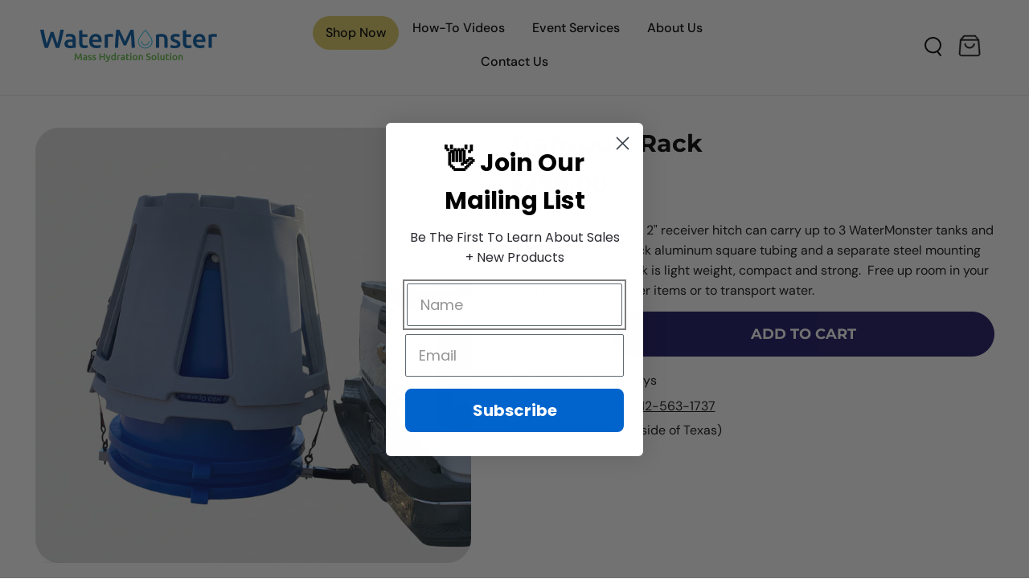

--- FILE ---
content_type: text/html; charset=utf-8
request_url: https://watermonster.us/products/transport-rack
body_size: 54815
content:
<!doctype html>
<html class="no-js" lang="en">
	<head>
		<meta charset="utf-8">
		<meta http-equiv="X-UA-Compatible" content="IE=edge">
		<meta name="viewport" content="width=device-width,initial-scale=1">
		<meta name="theme-color" content="">
		<link rel="canonical" href="https://watermonster.us/products/transport-rack"><link rel="icon" type="image/png" href="//watermonster.us/cdn/shop/files/favicon_cd8e51b0-0a30-452a-8206-6f0e851dbe93.png?crop=center&height=32&v=1761664833&width=32"><link rel="preconnect" href="https://fonts.shopifycdn.com" crossorigin><title>
			Transport Rack
 &ndash; WaterMonster</title>

		
			<meta name="description" content="Now any vehicle with a 2&quot; receiver hitch can carry up to 3 WaterMonster tanks and stands.  Made with thick aluminum square tubing and a separate steel mounting post.   This custom rack is light weight, compact and strong.  Free up room in your truck bed to carry other items or to transport water.">
		

		

<meta property="og:site_name" content="WaterMonster">
<meta property="og:url" content="https://watermonster.us/products/transport-rack">
<meta property="og:title" content="Transport Rack">
<meta property="og:type" content="product">
<meta property="og:description" content="Now any vehicle with a 2&quot; receiver hitch can carry up to 3 WaterMonster tanks and stands.  Made with thick aluminum square tubing and a separate steel mounting post.   This custom rack is light weight, compact and strong.  Free up room in your truck bed to carry other items or to transport water."><meta property="og:image" content="http://watermonster.us/cdn/shop/products/watermonster-transport-rack.jpg?v=1767110872">
  <meta property="og:image:secure_url" content="https://watermonster.us/cdn/shop/products/watermonster-transport-rack.jpg?v=1767110872">
  <meta property="og:image:width" content="1248">
  <meta property="og:image:height" content="832"><meta property="og:price:amount" content="299.00">
  <meta property="og:price:currency" content="USD"><meta name="twitter:card" content="summary_large_image">
<meta name="twitter:title" content="Transport Rack">
<meta name="twitter:description" content="Now any vehicle with a 2&quot; receiver hitch can carry up to 3 WaterMonster tanks and stands.  Made with thick aluminum square tubing and a separate steel mounting post.   This custom rack is light weight, compact and strong.  Free up room in your truck bed to carry other items or to transport water.">


		<script src="//watermonster.us/cdn/shop/t/17/assets/constants.js?v=58251544750838685771768249902" defer="defer"></script>
		<script src="//watermonster.us/cdn/shop/t/17/assets/pubsub.js?v=158357773527763999511768249946" defer="defer"></script>
		<link
			rel="preload"
			href="//watermonster.us/cdn/shop/t/17/assets/swiper-bundle.min.css?v=147350667925548173411768249970"
			as="style"
			onload="this.onload=null;this.rel='stylesheet'"
		>
		<script src="//watermonster.us/cdn/shop/t/17/assets/swiper-bundle.min.js?v=151376594958283311031768249970" defer="defer"></script>
		<script src="//watermonster.us/cdn/shop/t/17/assets/gsap.min.js?v=183662841980970407461768249937" defer="defer"></script>
		<script src="//watermonster.us/cdn/shop/t/17/assets/swiper-slider.js?v=30047805335487245961768249970" defer="defer"></script>
		<script src="//watermonster.us/cdn/shop/t/17/assets/global.js?v=109067385681369304771768249935" defer="defer"></script>
		<script src="//watermonster.us/cdn/shop/t/17/assets/A-global.js?v=53326460228457696411768249880" defer="defer"></script><script>window.performance && window.performance.mark && window.performance.mark('shopify.content_for_header.start');</script><meta name="google-site-verification" content="fD2IY_e1LCknmMruHyGTzLBoc7gsGvuShuXvNiTm1VI">
<meta id="shopify-digital-wallet" name="shopify-digital-wallet" content="/14267424/digital_wallets/dialog">
<meta name="shopify-checkout-api-token" content="a64ed47d333330ae24172529173e2cc9">
<meta id="in-context-paypal-metadata" data-shop-id="14267424" data-venmo-supported="false" data-environment="production" data-locale="en_US" data-paypal-v4="true" data-currency="USD">
<link rel="alternate" type="application/json+oembed" href="https://watermonster.us/products/transport-rack.oembed">
<script async="async" src="/checkouts/internal/preloads.js?locale=en-US"></script>
<link rel="preconnect" href="https://shop.app" crossorigin="anonymous">
<script async="async" src="https://shop.app/checkouts/internal/preloads.js?locale=en-US&shop_id=14267424" crossorigin="anonymous"></script>
<script id="apple-pay-shop-capabilities" type="application/json">{"shopId":14267424,"countryCode":"US","currencyCode":"USD","merchantCapabilities":["supports3DS"],"merchantId":"gid:\/\/shopify\/Shop\/14267424","merchantName":"WaterMonster","requiredBillingContactFields":["postalAddress","email","phone"],"requiredShippingContactFields":["postalAddress","email","phone"],"shippingType":"shipping","supportedNetworks":["visa","masterCard","amex","discover","elo","jcb"],"total":{"type":"pending","label":"WaterMonster","amount":"1.00"},"shopifyPaymentsEnabled":true,"supportsSubscriptions":true}</script>
<script id="shopify-features" type="application/json">{"accessToken":"a64ed47d333330ae24172529173e2cc9","betas":["rich-media-storefront-analytics"],"domain":"watermonster.us","predictiveSearch":true,"shopId":14267424,"locale":"en"}</script>
<script>var Shopify = Shopify || {};
Shopify.shop = "watermonster.myshopify.com";
Shopify.locale = "en";
Shopify.currency = {"active":"USD","rate":"1.0"};
Shopify.country = "US";
Shopify.theme = {"name":"MARA DEV | Footer","id":182110617904,"schema_name":"Elixira","schema_version":"1.0.2","theme_store_id":3264,"role":"main"};
Shopify.theme.handle = "null";
Shopify.theme.style = {"id":null,"handle":null};
Shopify.cdnHost = "watermonster.us/cdn";
Shopify.routes = Shopify.routes || {};
Shopify.routes.root = "/";</script>
<script type="module">!function(o){(o.Shopify=o.Shopify||{}).modules=!0}(window);</script>
<script>!function(o){function n(){var o=[];function n(){o.push(Array.prototype.slice.apply(arguments))}return n.q=o,n}var t=o.Shopify=o.Shopify||{};t.loadFeatures=n(),t.autoloadFeatures=n()}(window);</script>
<script>
  window.ShopifyPay = window.ShopifyPay || {};
  window.ShopifyPay.apiHost = "shop.app\/pay";
  window.ShopifyPay.redirectState = null;
</script>
<script id="shop-js-analytics" type="application/json">{"pageType":"product"}</script>
<script defer="defer" async type="module" src="//watermonster.us/cdn/shopifycloud/shop-js/modules/v2/client.init-shop-cart-sync_BdyHc3Nr.en.esm.js"></script>
<script defer="defer" async type="module" src="//watermonster.us/cdn/shopifycloud/shop-js/modules/v2/chunk.common_Daul8nwZ.esm.js"></script>
<script type="module">
  await import("//watermonster.us/cdn/shopifycloud/shop-js/modules/v2/client.init-shop-cart-sync_BdyHc3Nr.en.esm.js");
await import("//watermonster.us/cdn/shopifycloud/shop-js/modules/v2/chunk.common_Daul8nwZ.esm.js");

  window.Shopify.SignInWithShop?.initShopCartSync?.({"fedCMEnabled":true,"windoidEnabled":true});

</script>
<script>
  window.Shopify = window.Shopify || {};
  if (!window.Shopify.featureAssets) window.Shopify.featureAssets = {};
  window.Shopify.featureAssets['shop-js'] = {"shop-cart-sync":["modules/v2/client.shop-cart-sync_QYOiDySF.en.esm.js","modules/v2/chunk.common_Daul8nwZ.esm.js"],"init-fed-cm":["modules/v2/client.init-fed-cm_DchLp9rc.en.esm.js","modules/v2/chunk.common_Daul8nwZ.esm.js"],"shop-button":["modules/v2/client.shop-button_OV7bAJc5.en.esm.js","modules/v2/chunk.common_Daul8nwZ.esm.js"],"init-windoid":["modules/v2/client.init-windoid_DwxFKQ8e.en.esm.js","modules/v2/chunk.common_Daul8nwZ.esm.js"],"shop-cash-offers":["modules/v2/client.shop-cash-offers_DWtL6Bq3.en.esm.js","modules/v2/chunk.common_Daul8nwZ.esm.js","modules/v2/chunk.modal_CQq8HTM6.esm.js"],"shop-toast-manager":["modules/v2/client.shop-toast-manager_CX9r1SjA.en.esm.js","modules/v2/chunk.common_Daul8nwZ.esm.js"],"init-shop-email-lookup-coordinator":["modules/v2/client.init-shop-email-lookup-coordinator_UhKnw74l.en.esm.js","modules/v2/chunk.common_Daul8nwZ.esm.js"],"pay-button":["modules/v2/client.pay-button_DzxNnLDY.en.esm.js","modules/v2/chunk.common_Daul8nwZ.esm.js"],"avatar":["modules/v2/client.avatar_BTnouDA3.en.esm.js"],"init-shop-cart-sync":["modules/v2/client.init-shop-cart-sync_BdyHc3Nr.en.esm.js","modules/v2/chunk.common_Daul8nwZ.esm.js"],"shop-login-button":["modules/v2/client.shop-login-button_D8B466_1.en.esm.js","modules/v2/chunk.common_Daul8nwZ.esm.js","modules/v2/chunk.modal_CQq8HTM6.esm.js"],"init-customer-accounts-sign-up":["modules/v2/client.init-customer-accounts-sign-up_C8fpPm4i.en.esm.js","modules/v2/client.shop-login-button_D8B466_1.en.esm.js","modules/v2/chunk.common_Daul8nwZ.esm.js","modules/v2/chunk.modal_CQq8HTM6.esm.js"],"init-shop-for-new-customer-accounts":["modules/v2/client.init-shop-for-new-customer-accounts_CVTO0Ztu.en.esm.js","modules/v2/client.shop-login-button_D8B466_1.en.esm.js","modules/v2/chunk.common_Daul8nwZ.esm.js","modules/v2/chunk.modal_CQq8HTM6.esm.js"],"init-customer-accounts":["modules/v2/client.init-customer-accounts_dRgKMfrE.en.esm.js","modules/v2/client.shop-login-button_D8B466_1.en.esm.js","modules/v2/chunk.common_Daul8nwZ.esm.js","modules/v2/chunk.modal_CQq8HTM6.esm.js"],"shop-follow-button":["modules/v2/client.shop-follow-button_CkZpjEct.en.esm.js","modules/v2/chunk.common_Daul8nwZ.esm.js","modules/v2/chunk.modal_CQq8HTM6.esm.js"],"lead-capture":["modules/v2/client.lead-capture_BntHBhfp.en.esm.js","modules/v2/chunk.common_Daul8nwZ.esm.js","modules/v2/chunk.modal_CQq8HTM6.esm.js"],"checkout-modal":["modules/v2/client.checkout-modal_CfxcYbTm.en.esm.js","modules/v2/chunk.common_Daul8nwZ.esm.js","modules/v2/chunk.modal_CQq8HTM6.esm.js"],"shop-login":["modules/v2/client.shop-login_Da4GZ2H6.en.esm.js","modules/v2/chunk.common_Daul8nwZ.esm.js","modules/v2/chunk.modal_CQq8HTM6.esm.js"],"payment-terms":["modules/v2/client.payment-terms_MV4M3zvL.en.esm.js","modules/v2/chunk.common_Daul8nwZ.esm.js","modules/v2/chunk.modal_CQq8HTM6.esm.js"]};
</script>
<script>(function() {
  var isLoaded = false;
  function asyncLoad() {
    if (isLoaded) return;
    isLoaded = true;
    var urls = ["https:\/\/static.klaviyo.com\/onsite\/js\/klaviyo.js?company_id=Sqdhxb\u0026shop=watermonster.myshopify.com","https:\/\/static.klaviyo.com\/onsite\/js\/klaviyo.js?company_id=Sqdhxb\u0026shop=watermonster.myshopify.com"];
    for (var i = 0; i < urls.length; i++) {
      var s = document.createElement('script');
      s.type = 'text/javascript';
      s.async = true;
      s.src = urls[i];
      var x = document.getElementsByTagName('script')[0];
      x.parentNode.insertBefore(s, x);
    }
  };
  if(window.attachEvent) {
    window.attachEvent('onload', asyncLoad);
  } else {
    window.addEventListener('load', asyncLoad, false);
  }
})();</script>
<script id="__st">var __st={"a":14267424,"offset":-21600,"reqid":"f54c25d7-a69f-47ff-b337-00d9d0496079-1769006286","pageurl":"watermonster.us\/products\/transport-rack","u":"8d24cfcad8b1","p":"product","rtyp":"product","rid":4443639840819};</script>
<script>window.ShopifyPaypalV4VisibilityTracking = true;</script>
<script id="captcha-bootstrap">!function(){'use strict';const t='contact',e='account',n='new_comment',o=[[t,t],['blogs',n],['comments',n],[t,'customer']],c=[[e,'customer_login'],[e,'guest_login'],[e,'recover_customer_password'],[e,'create_customer']],r=t=>t.map((([t,e])=>`form[action*='/${t}']:not([data-nocaptcha='true']) input[name='form_type'][value='${e}']`)).join(','),a=t=>()=>t?[...document.querySelectorAll(t)].map((t=>t.form)):[];function s(){const t=[...o],e=r(t);return a(e)}const i='password',u='form_key',d=['recaptcha-v3-token','g-recaptcha-response','h-captcha-response',i],f=()=>{try{return window.sessionStorage}catch{return}},m='__shopify_v',_=t=>t.elements[u];function p(t,e,n=!1){try{const o=window.sessionStorage,c=JSON.parse(o.getItem(e)),{data:r}=function(t){const{data:e,action:n}=t;return t[m]||n?{data:e,action:n}:{data:t,action:n}}(c);for(const[e,n]of Object.entries(r))t.elements[e]&&(t.elements[e].value=n);n&&o.removeItem(e)}catch(o){console.error('form repopulation failed',{error:o})}}const l='form_type',E='cptcha';function T(t){t.dataset[E]=!0}const w=window,h=w.document,L='Shopify',v='ce_forms',y='captcha';let A=!1;((t,e)=>{const n=(g='f06e6c50-85a8-45c8-87d0-21a2b65856fe',I='https://cdn.shopify.com/shopifycloud/storefront-forms-hcaptcha/ce_storefront_forms_captcha_hcaptcha.v1.5.2.iife.js',D={infoText:'Protected by hCaptcha',privacyText:'Privacy',termsText:'Terms'},(t,e,n)=>{const o=w[L][v],c=o.bindForm;if(c)return c(t,g,e,D).then(n);var r;o.q.push([[t,g,e,D],n]),r=I,A||(h.body.append(Object.assign(h.createElement('script'),{id:'captcha-provider',async:!0,src:r})),A=!0)});var g,I,D;w[L]=w[L]||{},w[L][v]=w[L][v]||{},w[L][v].q=[],w[L][y]=w[L][y]||{},w[L][y].protect=function(t,e){n(t,void 0,e),T(t)},Object.freeze(w[L][y]),function(t,e,n,w,h,L){const[v,y,A,g]=function(t,e,n){const i=e?o:[],u=t?c:[],d=[...i,...u],f=r(d),m=r(i),_=r(d.filter((([t,e])=>n.includes(e))));return[a(f),a(m),a(_),s()]}(w,h,L),I=t=>{const e=t.target;return e instanceof HTMLFormElement?e:e&&e.form},D=t=>v().includes(t);t.addEventListener('submit',(t=>{const e=I(t);if(!e)return;const n=D(e)&&!e.dataset.hcaptchaBound&&!e.dataset.recaptchaBound,o=_(e),c=g().includes(e)&&(!o||!o.value);(n||c)&&t.preventDefault(),c&&!n&&(function(t){try{if(!f())return;!function(t){const e=f();if(!e)return;const n=_(t);if(!n)return;const o=n.value;o&&e.removeItem(o)}(t);const e=Array.from(Array(32),(()=>Math.random().toString(36)[2])).join('');!function(t,e){_(t)||t.append(Object.assign(document.createElement('input'),{type:'hidden',name:u})),t.elements[u].value=e}(t,e),function(t,e){const n=f();if(!n)return;const o=[...t.querySelectorAll(`input[type='${i}']`)].map((({name:t})=>t)),c=[...d,...o],r={};for(const[a,s]of new FormData(t).entries())c.includes(a)||(r[a]=s);n.setItem(e,JSON.stringify({[m]:1,action:t.action,data:r}))}(t,e)}catch(e){console.error('failed to persist form',e)}}(e),e.submit())}));const S=(t,e)=>{t&&!t.dataset[E]&&(n(t,e.some((e=>e===t))),T(t))};for(const o of['focusin','change'])t.addEventListener(o,(t=>{const e=I(t);D(e)&&S(e,y())}));const B=e.get('form_key'),M=e.get(l),P=B&&M;t.addEventListener('DOMContentLoaded',(()=>{const t=y();if(P)for(const e of t)e.elements[l].value===M&&p(e,B);[...new Set([...A(),...v().filter((t=>'true'===t.dataset.shopifyCaptcha))])].forEach((e=>S(e,t)))}))}(h,new URLSearchParams(w.location.search),n,t,e,['guest_login'])})(!0,!0)}();</script>
<script integrity="sha256-4kQ18oKyAcykRKYeNunJcIwy7WH5gtpwJnB7kiuLZ1E=" data-source-attribution="shopify.loadfeatures" defer="defer" src="//watermonster.us/cdn/shopifycloud/storefront/assets/storefront/load_feature-a0a9edcb.js" crossorigin="anonymous"></script>
<script crossorigin="anonymous" defer="defer" src="//watermonster.us/cdn/shopifycloud/storefront/assets/shopify_pay/storefront-65b4c6d7.js?v=20250812"></script>
<script data-source-attribution="shopify.dynamic_checkout.dynamic.init">var Shopify=Shopify||{};Shopify.PaymentButton=Shopify.PaymentButton||{isStorefrontPortableWallets:!0,init:function(){window.Shopify.PaymentButton.init=function(){};var t=document.createElement("script");t.src="https://watermonster.us/cdn/shopifycloud/portable-wallets/latest/portable-wallets.en.js",t.type="module",document.head.appendChild(t)}};
</script>
<script data-source-attribution="shopify.dynamic_checkout.buyer_consent">
  function portableWalletsHideBuyerConsent(e){var t=document.getElementById("shopify-buyer-consent"),n=document.getElementById("shopify-subscription-policy-button");t&&n&&(t.classList.add("hidden"),t.setAttribute("aria-hidden","true"),n.removeEventListener("click",e))}function portableWalletsShowBuyerConsent(e){var t=document.getElementById("shopify-buyer-consent"),n=document.getElementById("shopify-subscription-policy-button");t&&n&&(t.classList.remove("hidden"),t.removeAttribute("aria-hidden"),n.addEventListener("click",e))}window.Shopify?.PaymentButton&&(window.Shopify.PaymentButton.hideBuyerConsent=portableWalletsHideBuyerConsent,window.Shopify.PaymentButton.showBuyerConsent=portableWalletsShowBuyerConsent);
</script>
<script data-source-attribution="shopify.dynamic_checkout.cart.bootstrap">document.addEventListener("DOMContentLoaded",(function(){function t(){return document.querySelector("shopify-accelerated-checkout-cart, shopify-accelerated-checkout")}if(t())Shopify.PaymentButton.init();else{new MutationObserver((function(e,n){t()&&(Shopify.PaymentButton.init(),n.disconnect())})).observe(document.body,{childList:!0,subtree:!0})}}));
</script>
<link id="shopify-accelerated-checkout-styles" rel="stylesheet" media="screen" href="https://watermonster.us/cdn/shopifycloud/portable-wallets/latest/accelerated-checkout-backwards-compat.css" crossorigin="anonymous">
<style id="shopify-accelerated-checkout-cart">
        #shopify-buyer-consent {
  margin-top: 1em;
  display: inline-block;
  width: 100%;
}

#shopify-buyer-consent.hidden {
  display: none;
}

#shopify-subscription-policy-button {
  background: none;
  border: none;
  padding: 0;
  text-decoration: underline;
  font-size: inherit;
  cursor: pointer;
}

#shopify-subscription-policy-button::before {
  box-shadow: none;
}

      </style>

<script>window.performance && window.performance.mark && window.performance.mark('shopify.content_for_header.end');</script>

		<style data-shopify>
	
	  @font-face {
  font-family: Montserrat;
  font-weight: 100;
  font-style: normal;
  font-display: swap;
  src: url("//watermonster.us/cdn/fonts/montserrat/montserrat_n1.2f0714cbd41857ba00d5d4fafdce92c40aadb8e6.woff2") format("woff2"),
       url("//watermonster.us/cdn/fonts/montserrat/montserrat_n1.7bec1bf4c4d0f77c37dc95cf9616413eceba9082.woff") format("woff");
}

	
	  @font-face {
  font-family: Montserrat;
  font-weight: 100;
  font-style: italic;
  font-display: swap;
  src: url("//watermonster.us/cdn/fonts/montserrat/montserrat_i1.9b40a9d3a0c01d36941e389cd64a63103055c80e.woff2") format("woff2"),
       url("//watermonster.us/cdn/fonts/montserrat/montserrat_i1.27282f568267f77d06827c3bb45844a9294ff8e0.woff") format("woff");
}

	
	  @font-face {
  font-family: Montserrat;
  font-weight: 200;
  font-style: normal;
  font-display: swap;
  src: url("//watermonster.us/cdn/fonts/montserrat/montserrat_n2.6158a4b6474a580592572fe30f04d0efe5adcbe8.woff2") format("woff2"),
       url("//watermonster.us/cdn/fonts/montserrat/montserrat_n2.e4b01871223c147c2b91e7b86462152be4d7b524.woff") format("woff");
}

	
	  @font-face {
  font-family: Montserrat;
  font-weight: 200;
  font-style: italic;
  font-display: swap;
  src: url("//watermonster.us/cdn/fonts/montserrat/montserrat_i2.5730ba22f49757bb096a20e8b70292fedd438b32.woff2") format("woff2"),
       url("//watermonster.us/cdn/fonts/montserrat/montserrat_i2.45104f5e6fca2e96f092a38f7a4b9da22e34dbbb.woff") format("woff");
}

	
	  @font-face {
  font-family: Montserrat;
  font-weight: 300;
  font-style: normal;
  font-display: swap;
  src: url("//watermonster.us/cdn/fonts/montserrat/montserrat_n3.29e699231893fd243e1620595067294bb067ba2a.woff2") format("woff2"),
       url("//watermonster.us/cdn/fonts/montserrat/montserrat_n3.64ed56f012a53c08a49d49bd7e0c8d2f46119150.woff") format("woff");
}

	
	  @font-face {
  font-family: Montserrat;
  font-weight: 300;
  font-style: italic;
  font-display: swap;
  src: url("//watermonster.us/cdn/fonts/montserrat/montserrat_i3.9cfee8ab0b9b229ed9a7652dff7d786e45a01df2.woff2") format("woff2"),
       url("//watermonster.us/cdn/fonts/montserrat/montserrat_i3.68df04ba4494b4612ed6f9bf46b6c06246fa2fa4.woff") format("woff");
}

	
	  @font-face {
  font-family: Montserrat;
  font-weight: 400;
  font-style: normal;
  font-display: swap;
  src: url("//watermonster.us/cdn/fonts/montserrat/montserrat_n4.81949fa0ac9fd2021e16436151e8eaa539321637.woff2") format("woff2"),
       url("//watermonster.us/cdn/fonts/montserrat/montserrat_n4.a6c632ca7b62da89c3594789ba828388aac693fe.woff") format("woff");
}

	
	  @font-face {
  font-family: Montserrat;
  font-weight: 400;
  font-style: italic;
  font-display: swap;
  src: url("//watermonster.us/cdn/fonts/montserrat/montserrat_i4.5a4ea298b4789e064f62a29aafc18d41f09ae59b.woff2") format("woff2"),
       url("//watermonster.us/cdn/fonts/montserrat/montserrat_i4.072b5869c5e0ed5b9d2021e4c2af132e16681ad2.woff") format("woff");
}

	
	  @font-face {
  font-family: Montserrat;
  font-weight: 500;
  font-style: normal;
  font-display: swap;
  src: url("//watermonster.us/cdn/fonts/montserrat/montserrat_n5.07ef3781d9c78c8b93c98419da7ad4fbeebb6635.woff2") format("woff2"),
       url("//watermonster.us/cdn/fonts/montserrat/montserrat_n5.adf9b4bd8b0e4f55a0b203cdd84512667e0d5e4d.woff") format("woff");
}

	
	  @font-face {
  font-family: Montserrat;
  font-weight: 500;
  font-style: italic;
  font-display: swap;
  src: url("//watermonster.us/cdn/fonts/montserrat/montserrat_i5.d3a783eb0cc26f2fda1e99d1dfec3ebaea1dc164.woff2") format("woff2"),
       url("//watermonster.us/cdn/fonts/montserrat/montserrat_i5.76d414ea3d56bb79ef992a9c62dce2e9063bc062.woff") format("woff");
}

	
	  @font-face {
  font-family: Montserrat;
  font-weight: 600;
  font-style: normal;
  font-display: swap;
  src: url("//watermonster.us/cdn/fonts/montserrat/montserrat_n6.1326b3e84230700ef15b3a29fb520639977513e0.woff2") format("woff2"),
       url("//watermonster.us/cdn/fonts/montserrat/montserrat_n6.652f051080eb14192330daceed8cd53dfdc5ead9.woff") format("woff");
}

	
	  @font-face {
  font-family: Montserrat;
  font-weight: 600;
  font-style: italic;
  font-display: swap;
  src: url("//watermonster.us/cdn/fonts/montserrat/montserrat_i6.e90155dd2f004112a61c0322d66d1f59dadfa84b.woff2") format("woff2"),
       url("//watermonster.us/cdn/fonts/montserrat/montserrat_i6.41470518d8e9d7f1bcdd29a447c2397e5393943f.woff") format("woff");
}

	
	  @font-face {
  font-family: Montserrat;
  font-weight: 700;
  font-style: normal;
  font-display: swap;
  src: url("//watermonster.us/cdn/fonts/montserrat/montserrat_n7.3c434e22befd5c18a6b4afadb1e3d77c128c7939.woff2") format("woff2"),
       url("//watermonster.us/cdn/fonts/montserrat/montserrat_n7.5d9fa6e2cae713c8fb539a9876489d86207fe957.woff") format("woff");
}

	
	  @font-face {
  font-family: Montserrat;
  font-weight: 700;
  font-style: italic;
  font-display: swap;
  src: url("//watermonster.us/cdn/fonts/montserrat/montserrat_i7.a0d4a463df4f146567d871890ffb3c80408e7732.woff2") format("woff2"),
       url("//watermonster.us/cdn/fonts/montserrat/montserrat_i7.f6ec9f2a0681acc6f8152c40921d2a4d2e1a2c78.woff") format("woff");
}

	
	  @font-face {
  font-family: Montserrat;
  font-weight: 800;
  font-style: normal;
  font-display: swap;
  src: url("//watermonster.us/cdn/fonts/montserrat/montserrat_n8.853056e398b4dadf6838423edb7abaa02f651554.woff2") format("woff2"),
       url("//watermonster.us/cdn/fonts/montserrat/montserrat_n8.9201aba6104751e1b3e48577a5a739fc14862200.woff") format("woff");
}

	
	  @font-face {
  font-family: Montserrat;
  font-weight: 800;
  font-style: italic;
  font-display: swap;
  src: url("//watermonster.us/cdn/fonts/montserrat/montserrat_i8.b5b703476aa25307888d32fbbb26f33913f79842.woff2") format("woff2"),
       url("//watermonster.us/cdn/fonts/montserrat/montserrat_i8.1037a8c7c9042232c15d221799b18df65709cdd0.woff") format("woff");
}

	
	  @font-face {
  font-family: Montserrat;
  font-weight: 900;
  font-style: normal;
  font-display: swap;
  src: url("//watermonster.us/cdn/fonts/montserrat/montserrat_n9.680ded1be351aa3bf3b3650ac5f6df485af8a07c.woff2") format("woff2"),
       url("//watermonster.us/cdn/fonts/montserrat/montserrat_n9.0cc5aaeff26ef35c23b69a061997d78c9697a382.woff") format("woff");
}

	
	  @font-face {
  font-family: Montserrat;
  font-weight: 900;
  font-style: italic;
  font-display: swap;
  src: url("//watermonster.us/cdn/fonts/montserrat/montserrat_i9.cd566e55c5982a3a39b3949665a79c881e095b14.woff2") format("woff2"),
       url("//watermonster.us/cdn/fonts/montserrat/montserrat_i9.b18527943b7f5bc1488b82e39deb595a73d3e645.woff") format("woff");
}

	
	
	  @font-face {
  font-family: "DM Sans";
  font-weight: 100;
  font-style: normal;
  font-display: swap;
  src: url("//watermonster.us/cdn/fonts/dm_sans/dmsans_n1.580389dc4df7a79b9eaf149851cb60b3e1bb8dfc.woff2") format("woff2"),
       url("//watermonster.us/cdn/fonts/dm_sans/dmsans_n1.504f53511fe3603bb04cdd33e5dc389e197c8fdf.woff") format("woff");
}

	
	  @font-face {
  font-family: "DM Sans";
  font-weight: 100;
  font-style: italic;
  font-display: swap;
  src: url("//watermonster.us/cdn/fonts/dm_sans/dmsans_i1.59295eaf695d761f0e0016341f1491715251d53d.woff2") format("woff2"),
       url("//watermonster.us/cdn/fonts/dm_sans/dmsans_i1.e6e1158895e2b68579484cbfdf1415a41a9f18ac.woff") format("woff");
}

	
	  @font-face {
  font-family: "DM Sans";
  font-weight: 200;
  font-style: normal;
  font-display: swap;
  src: url("//watermonster.us/cdn/fonts/dm_sans/dmsans_n2.62da6f76f63c8a7e03653d4230d72820e9fc419f.woff2") format("woff2"),
       url("//watermonster.us/cdn/fonts/dm_sans/dmsans_n2.2a86a7afa1597cb5b1eb57ace2371d15788a817a.woff") format("woff");
}

	
	  @font-face {
  font-family: "DM Sans";
  font-weight: 200;
  font-style: italic;
  font-display: swap;
  src: url("//watermonster.us/cdn/fonts/dm_sans/dmsans_i2.7e3da4e8d5ee5c0747cf79aa905979100ec1d222.woff2") format("woff2"),
       url("//watermonster.us/cdn/fonts/dm_sans/dmsans_i2.eeddf64845043b52672ee7f19bcf7938418676de.woff") format("woff");
}

	
	  @font-face {
  font-family: "DM Sans";
  font-weight: 300;
  font-style: normal;
  font-display: swap;
  src: url("//watermonster.us/cdn/fonts/dm_sans/dmsans_n3.d218434bb518134511e5205d90c23cfb8a1b261b.woff2") format("woff2"),
       url("//watermonster.us/cdn/fonts/dm_sans/dmsans_n3.0c324a11de656e0e3f656188ad5de9ff34f70c04.woff") format("woff");
}

	
	  @font-face {
  font-family: "DM Sans";
  font-weight: 300;
  font-style: italic;
  font-display: swap;
  src: url("//watermonster.us/cdn/fonts/dm_sans/dmsans_i3.cf32206a8995abc7c8c1c761d4057a4728acd370.woff2") format("woff2"),
       url("//watermonster.us/cdn/fonts/dm_sans/dmsans_i3.b485aa24a097d5067a26fc4100ad5d538e05ee39.woff") format("woff");
}

	
	  @font-face {
  font-family: "DM Sans";
  font-weight: 400;
  font-style: normal;
  font-display: swap;
  src: url("//watermonster.us/cdn/fonts/dm_sans/dmsans_n4.ec80bd4dd7e1a334c969c265873491ae56018d72.woff2") format("woff2"),
       url("//watermonster.us/cdn/fonts/dm_sans/dmsans_n4.87bdd914d8a61247b911147ae68e754d695c58a6.woff") format("woff");
}

	
	  @font-face {
  font-family: "DM Sans";
  font-weight: 400;
  font-style: italic;
  font-display: swap;
  src: url("//watermonster.us/cdn/fonts/dm_sans/dmsans_i4.b8fe05e69ee95d5a53155c346957d8cbf5081c1a.woff2") format("woff2"),
       url("//watermonster.us/cdn/fonts/dm_sans/dmsans_i4.403fe28ee2ea63e142575c0aa47684d65f8c23a0.woff") format("woff");
}

	
	  @font-face {
  font-family: "DM Sans";
  font-weight: 500;
  font-style: normal;
  font-display: swap;
  src: url("//watermonster.us/cdn/fonts/dm_sans/dmsans_n5.8a0f1984c77eb7186ceb87c4da2173ff65eb012e.woff2") format("woff2"),
       url("//watermonster.us/cdn/fonts/dm_sans/dmsans_n5.9ad2e755a89e15b3d6c53259daad5fc9609888e6.woff") format("woff");
}

	
	  @font-face {
  font-family: "DM Sans";
  font-weight: 500;
  font-style: italic;
  font-display: swap;
  src: url("//watermonster.us/cdn/fonts/dm_sans/dmsans_i5.8654104650c013677e3def7db9b31bfbaa34e59a.woff2") format("woff2"),
       url("//watermonster.us/cdn/fonts/dm_sans/dmsans_i5.a0dc844d8a75a4232f255fc600ad5a295572bed9.woff") format("woff");
}

	
	  @font-face {
  font-family: "DM Sans";
  font-weight: 600;
  font-style: normal;
  font-display: swap;
  src: url("//watermonster.us/cdn/fonts/dm_sans/dmsans_n6.70a2453ea926d613c6a2f89af05180d14b3a7c96.woff2") format("woff2"),
       url("//watermonster.us/cdn/fonts/dm_sans/dmsans_n6.355605667bef215872257574b57fc097044f7e20.woff") format("woff");
}

	
	  @font-face {
  font-family: "DM Sans";
  font-weight: 600;
  font-style: italic;
  font-display: swap;
  src: url("//watermonster.us/cdn/fonts/dm_sans/dmsans_i6.b7d5b35c5f29523529e1bf4a3d0de71a44a277b6.woff2") format("woff2"),
       url("//watermonster.us/cdn/fonts/dm_sans/dmsans_i6.9b760cc5bdd17b4de2c70249ba49bd707f27a31b.woff") format("woff");
}

	
	  @font-face {
  font-family: "DM Sans";
  font-weight: 700;
  font-style: normal;
  font-display: swap;
  src: url("//watermonster.us/cdn/fonts/dm_sans/dmsans_n7.97e21d81502002291ea1de8aefb79170c6946ce5.woff2") format("woff2"),
       url("//watermonster.us/cdn/fonts/dm_sans/dmsans_n7.af5c214f5116410ca1d53a2090665620e78e2e1b.woff") format("woff");
}

	
	  @font-face {
  font-family: "DM Sans";
  font-weight: 700;
  font-style: italic;
  font-display: swap;
  src: url("//watermonster.us/cdn/fonts/dm_sans/dmsans_i7.52b57f7d7342eb7255084623d98ab83fd96e7f9b.woff2") format("woff2"),
       url("//watermonster.us/cdn/fonts/dm_sans/dmsans_i7.d5e14ef18a1d4a8ce78a4187580b4eb1759c2eda.woff") format("woff");
}

	
	  @font-face {
  font-family: "DM Sans";
  font-weight: 800;
  font-style: normal;
  font-display: swap;
  src: url("//watermonster.us/cdn/fonts/dm_sans/dmsans_n8.9f553196c0ff5b7974586d2d89b9e478d4bc5e82.woff2") format("woff2"),
       url("//watermonster.us/cdn/fonts/dm_sans/dmsans_n8.ad7c872105784d933f0af62ff70a7c467eb80a37.woff") format("woff");
}

	
	  @font-face {
  font-family: "DM Sans";
  font-weight: 800;
  font-style: italic;
  font-display: swap;
  src: url("//watermonster.us/cdn/fonts/dm_sans/dmsans_i8.e520c55e5c6370aea0a21d4bdb5c2b8ca13e9666.woff2") format("woff2"),
       url("//watermonster.us/cdn/fonts/dm_sans/dmsans_i8.e30277b7a5c1a35a4d69e25f86922fdbef8e1fc5.woff") format("woff");
}

	
	  @font-face {
  font-family: "DM Sans";
  font-weight: 900;
  font-style: normal;
  font-display: swap;
  src: url("//watermonster.us/cdn/fonts/dm_sans/dmsans_n9.b3041e685277b37dd1a0616e38b2ba54fad1c7be.woff2") format("woff2"),
       url("//watermonster.us/cdn/fonts/dm_sans/dmsans_n9.cd8de346b19f88bf8e8101604a37f395c535056b.woff") format("woff");
}

	
	  @font-face {
  font-family: "DM Sans";
  font-weight: 900;
  font-style: italic;
  font-display: swap;
  src: url("//watermonster.us/cdn/fonts/dm_sans/dmsans_i9.5ce25a41b9929fbb5516b9c2b8411cc4455a2cfe.woff2") format("woff2"),
       url("//watermonster.us/cdn/fonts/dm_sans/dmsans_i9.7b336a6efe393aa0f9da87bcb24c35f5ca81b71f.woff") format("woff");
}

	

	
	  :root,
	  .color-scheme-1 {
	    --color-background: 255,255,255;
	    
	      --gradient-background: #ffffff;
	    

	    

	    --color-foreground: 0,0,0;
	    --color-secondary-foreground: 0,0,0;
	    --color-heading: 118,118,118;
	    --color-accent: 23,23,23;
	    --color-outline: 220,220,220;
	    --color-background-contrast: 191,191,191;
	    --color-shadow: 23,23,23;

	    --color-button: 27,20,100;
	    --color-button-text: 255,255,255;
	    --color-button-outline: 27,20,100;
	    --color-button-hover: 27,20,100;
	    --color-button-text-hover: 255,255,255;
	    --color-button-outline-hover: 27,20,100;
	    --color-button-transparent: 27,20,100;

	    --color-secondary-button: 255,255,255;
	    --color-secondary-button-text: 23,23,23;
	    --color-secondary-button-outline: 23,23,23;
	    --color-secondary-button-hover: 255,255,255;
	    --color-secondary-button-text-hover: 23,23,23;
	    --color-secondary-button-outline-hover: 23,23,23;
	    --color-secondary-button-transparent: 23,23,23;

	    --socials-button: 23,23,23;
	    --socials-button-text: 255,255,255;
	    --socials-button-outline: 23,23,23;
	    --socials-button-hover: 23,23,23;
	    --socials-button-text-hover: 255,255,255;
	    --socials-button-outline-hover: 23,23,23;

	    --slider-button: 23, 23, 23;
	    --slider-button-text: 255,255,255;
	    --slider-button-outline: 23,23,23;
	    --slider-button-hover: 23,23,23;
	    --slider-button-text-hover: 255,255,255;
	    --slider-button-outline-hover: 23,23,23;

	    --color-badge-foreground: var(--color-secondary-button-text);
	    --color-badge-background: var(--color-secondary-button);
	    --color-badge-border: var(--color-secondary-button-outline);
	    --color-badge-foreground-hover: var(--color-secondary-button-text-hover);
	    --color-badge-background-hover: var(--color-secondary-button-hover);
	    --color-badge-border-hover: var(--color-secondary-button-outline-hover);
	    --payment-terms-background-color: rgb(255 255 255);
	    --input-border-color: 220, 220, 220;
	  }
	
	  
	  .color-scheme-2 {
	    --color-background: 246,246,246;
	    
	      --gradient-background: #f6f6f6;
	    

	    

	    --color-foreground: 23,23,23;
	    --color-secondary-foreground: 102,102,102;
	    --color-heading: 220,220,220;
	    --color-accent: 23,23,23;
	    --color-outline: 220,220,220;
	    --color-background-contrast: 182,182,182;
	    --color-shadow: 23,23,23;

	    --color-button: 23,23,23;
	    --color-button-text: 255,255,255;
	    --color-button-outline: 23,23,23;
	    --color-button-hover: 23,23,23;
	    --color-button-text-hover: 255,255,255;
	    --color-button-outline-hover: 23,23,23;
	    --color-button-transparent: 23,23,23;

	    --color-secondary-button: 255,255,255;
	    --color-secondary-button-text: 23,23,23;
	    --color-secondary-button-outline: 255,255,255;
	    --color-secondary-button-hover: 255,255,255;
	    --color-secondary-button-text-hover: 23,23,23;
	    --color-secondary-button-outline-hover: 255,255,255;
	    --color-secondary-button-transparent: 23,23,23;

	    --socials-button: 255,255,255;
	    --socials-button-text: 23,23,23;
	    --socials-button-outline: 23,23,23;
	    --socials-button-hover: 255,255,255;
	    --socials-button-text-hover: 23,23,23;
	    --socials-button-outline-hover: 23,23,23;

	    --slider-button: 23, 23, 23;
	    --slider-button-text: 255,255,255;
	    --slider-button-outline: 23,23,23;
	    --slider-button-hover: 23,23,23;
	    --slider-button-text-hover: 255,255,255;
	    --slider-button-outline-hover: 23,23,23;

	    --color-badge-foreground: var(--color-secondary-button-text);
	    --color-badge-background: var(--color-secondary-button);
	    --color-badge-border: var(--color-secondary-button-outline);
	    --color-badge-foreground-hover: var(--color-secondary-button-text-hover);
	    --color-badge-background-hover: var(--color-secondary-button-hover);
	    --color-badge-border-hover: var(--color-secondary-button-outline-hover);
	    --payment-terms-background-color: rgb(246 246 246);
	    --input-border-color: 220, 220, 220;
	  }
	
	  
	  .color-scheme-3 {
	    --color-background: 46,55,52;
	    
	      --gradient-background: #2e3734;
	    

	    

	    --color-foreground: 255,255,255;
	    --color-secondary-foreground: 246,246,246;
	    --color-heading: 255,255,255;
	    --color-accent: 220,220,220;
	    --color-outline: 220,220,220;
	    --color-background-contrast: 58,69,65;
	    --color-shadow: 255,255,255;

	    --color-button: 255,255,255;
	    --color-button-text: 46,55,52;
	    --color-button-outline: 255,255,255;
	    --color-button-hover: 255,255,255;
	    --color-button-text-hover: 46,55,52;
	    --color-button-outline-hover: 255,255,255;
	    --color-button-transparent: 255,255,255;

	    --color-secondary-button: 46,55,52;
	    --color-secondary-button-text: 255,255,255;
	    --color-secondary-button-outline: 255,255,255;
	    --color-secondary-button-hover: 46,55,52;
	    --color-secondary-button-text-hover: 255,255,255;
	    --color-secondary-button-outline-hover: 255,255,255;
	    --color-secondary-button-transparent: 255,255,255;

	    --socials-button: 255,255,255;
	    --socials-button-text: 46,55,52;
	    --socials-button-outline: 255,255,255;
	    --socials-button-hover: 255,255,255;
	    --socials-button-text-hover: 46,55,52;
	    --socials-button-outline-hover: 255,255,255;

	    --slider-button: 255, 255, 255;
	    --slider-button-text: 46,55,52;
	    --slider-button-outline: 255,255,255;
	    --slider-button-hover: 255,255,255;
	    --slider-button-text-hover: 46,55,52;
	    --slider-button-outline-hover: 255,255,255;

	    --color-badge-foreground: var(--color-secondary-button-text);
	    --color-badge-background: var(--color-secondary-button);
	    --color-badge-border: var(--color-secondary-button-outline);
	    --color-badge-foreground-hover: var(--color-secondary-button-text-hover);
	    --color-badge-background-hover: var(--color-secondary-button-hover);
	    --color-badge-border-hover: var(--color-secondary-button-outline-hover);
	    --payment-terms-background-color: rgb(46 55 52);
	    --input-border-color: 220, 220, 220;
	  }
	
	  
	  .color-scheme-4 {
	    --color-background: 34,45,37;
	    
	      --gradient-background: #222d25;
	    

	    

	    --color-foreground: 255,255,255;
	    --color-secondary-foreground: 255,255,255;
	    --color-heading: 255,255,255;
	    --color-accent: 220,220,220;
	    --color-outline: 220,220,220;
	    --color-background-contrast: 45,60,49;
	    --color-shadow: 255,255,255;

	    --color-button: 255,255,255;
	    --color-button-text: 34,45,37;
	    --color-button-outline: 255,255,255;
	    --color-button-hover: 255,255,255;
	    --color-button-text-hover: 34,45,37;
	    --color-button-outline-hover: 255,255,255;
	    --color-button-transparent: 255,255,255;

	    --color-secondary-button: 34,45,37;
	    --color-secondary-button-text: 255,255,255;
	    --color-secondary-button-outline: 255,255,255;
	    --color-secondary-button-hover: 255,255,255;
	    --color-secondary-button-text-hover: 34,45,37;
	    --color-secondary-button-outline-hover: 34,45,37;
	    --color-secondary-button-transparent: 255,255,255;

	    --socials-button: 255,255,255;
	    --socials-button-text: 34,45,37;
	    --socials-button-outline: 255,255,255;
	    --socials-button-hover: 255,255,255;
	    --socials-button-text-hover: 34,45,37;
	    --socials-button-outline-hover: 255,255,255;

	    --slider-button: 255, 255, 255;
	    --slider-button-text: 34,45,37;
	    --slider-button-outline: 255,255,255;
	    --slider-button-hover: 255,255,255;
	    --slider-button-text-hover: 34,45,37;
	    --slider-button-outline-hover: 255,255,255;

	    --color-badge-foreground: var(--color-secondary-button-text);
	    --color-badge-background: var(--color-secondary-button);
	    --color-badge-border: var(--color-secondary-button-outline);
	    --color-badge-foreground-hover: var(--color-secondary-button-text-hover);
	    --color-badge-background-hover: var(--color-secondary-button-hover);
	    --color-badge-border-hover: var(--color-secondary-button-outline-hover);
	    --payment-terms-background-color: rgb(34 45 37);
	    --input-border-color: 220, 220, 220;
	  }
	
	  
	  .color-scheme-5 {
	    --color-background: 255,255,255;
	    
	      --gradient-background: #ffffff;
	    

	    

	    --color-foreground: 14,14,14;
	    --color-secondary-foreground: 17,17,17;
	    --color-heading: 255,255,255;
	    --color-accent: 220,220,220;
	    --color-outline: 220,220,220;
	    --color-background-contrast: 191,191,191;
	    --color-shadow: 255,255,255;

	    --color-button: 255,255,255;
	    --color-button-text: 28,34,33;
	    --color-button-outline: 255,255,255;
	    --color-button-hover: 255,255,255;
	    --color-button-text-hover: 28,34,33;
	    --color-button-outline-hover: 255,255,255;
	    --color-button-transparent: 255,255,255;

	    --color-secondary-button: 28,34,33;
	    --color-secondary-button-text: 255,255,255;
	    --color-secondary-button-outline: 255,255,255;
	    --color-secondary-button-hover: 28,34,33;
	    --color-secondary-button-text-hover: 255,255,255;
	    --color-secondary-button-outline-hover: 255,255,255;
	    --color-secondary-button-transparent: 255,255,255;

	    --socials-button: 255,255,255;
	    --socials-button-text: 28,34,33;
	    --socials-button-outline: 255,255,255;
	    --socials-button-hover: 255,255,255;
	    --socials-button-text-hover: 28,34,33;
	    --socials-button-outline-hover: 255,255,255;

	    --slider-button: 255, 255, 255;
	    --slider-button-text: 28,34,33;
	    --slider-button-outline: 255,255,255;
	    --slider-button-hover: 255,255,255;
	    --slider-button-text-hover: 28,34,33;
	    --slider-button-outline-hover: 255,255,255;

	    --color-badge-foreground: var(--color-secondary-button-text);
	    --color-badge-background: var(--color-secondary-button);
	    --color-badge-border: var(--color-secondary-button-outline);
	    --color-badge-foreground-hover: var(--color-secondary-button-text-hover);
	    --color-badge-background-hover: var(--color-secondary-button-hover);
	    --color-badge-border-hover: var(--color-secondary-button-outline-hover);
	    --payment-terms-background-color: rgb(255 255 255);
	    --input-border-color: 220, 220, 220;
	  }
	
	  
	  .color-scheme-6 {
	    --color-background: 0,0,0;
	    
	      --gradient-background: #000000;
	    

	    

	    --color-foreground: 255,255,255;
	    --color-secondary-foreground: 17,17,17;
	    --color-heading: 255,255,255;
	    --color-accent: 220,220,220;
	    --color-outline: 220,220,220;
	    --color-background-contrast: 128,128,128;
	    --color-shadow: 255,255,255;

	    --color-button: 255,255,255;
	    --color-button-text: 23,23,23;
	    --color-button-outline: 255,255,255;
	    --color-button-hover: 255,255,255;
	    --color-button-text-hover: 23,23,23;
	    --color-button-outline-hover: 255,255,255;
	    --color-button-transparent: 255,255,255;

	    --color-secondary-button: 23,23,23;
	    --color-secondary-button-text: 255,255,255;
	    --color-secondary-button-outline: 255,255,255;
	    --color-secondary-button-hover: 23,23,23;
	    --color-secondary-button-text-hover: 255,255,255;
	    --color-secondary-button-outline-hover: 255,255,255;
	    --color-secondary-button-transparent: 255,255,255;

	    --socials-button: 255,255,255;
	    --socials-button-text: 23,23,23;
	    --socials-button-outline: 255,255,255;
	    --socials-button-hover: 255,255,255;
	    --socials-button-text-hover: 23,23,23;
	    --socials-button-outline-hover: 255,255,255;

	    --slider-button: 255, 255, 255;
	    --slider-button-text: 23,23,23;
	    --slider-button-outline: 255,255,255;
	    --slider-button-hover: 255,255,255;
	    --slider-button-text-hover: 23,23,23;
	    --slider-button-outline-hover: 255,255,255;

	    --color-badge-foreground: var(--color-secondary-button-text);
	    --color-badge-background: var(--color-secondary-button);
	    --color-badge-border: var(--color-secondary-button-outline);
	    --color-badge-foreground-hover: var(--color-secondary-button-text-hover);
	    --color-badge-background-hover: var(--color-secondary-button-hover);
	    --color-badge-border-hover: var(--color-secondary-button-outline-hover);
	    --payment-terms-background-color: rgb(0 0 0);
	    --input-border-color: 220, 220, 220;
	  }
	

	  body, .color-scheme-1, .color-scheme-2, .color-scheme-3, .color-scheme-4, .color-scheme-5, .color-scheme-6 {
	    color: rgba(var(--color-foreground), 1);
	    background-color: rgb(var(--color-background));
	  }

	  :root {
	    --compare-hover: 23,23,23;
	    --compare-text-hover: 255,255,255;
	    --compare-transparent: 23,23,23;

	    --font-body-family: "DM Sans", sans-serif;
	    --font-body-style: normal;
	    --font-body-weight: 300;
	    --font-body-weight-bold: 600;

	    --font-heading-family: Montserrat, sans-serif;
	    --font-heading-style: normal;
	    --font-heading-weight: 400;

	    --font-heading-0-size: 12.0rem;
	    --font-heading-0-size-mb: 6.4rem;
	    --font-heading-0-xs-size: 8rem;
	    --font-heading-0-xs-size-mb: 4.8rem;
	    --font-heading-1-size: 5.6rem;
	    --font-heading-1-size-mb: 3.4rem;
	    --font-heading-2-size: 4.8rem;
	    --font-heading-2-size-mb: 3.2rem;
	    --font-heading-3-size: 4.0rem;
	    --font-heading-3-size-mb: 2.8rem;
	    --font-heading-4-size: 3.2rem;
	    --font-heading-4-size-mb: 2.4rem;
	    --font-heading-5-size: 2.4rem;
	    --font-heading-5-size-mb: 2.0rem;
	    --font-heading-6-size: 2.0rem;
	    --font-heading-6-size-mb: 1.6rem;

	    --f-size-text-lg: 2rem;
	    --f-size-text-md: 1.6rem;
	    --f-size-text-sm: 1.4rem;
	    --f-size-text-x-sm: 1.2rem;

	    --letter-spacing-hero: 0.0em;
	    --letter-spacing-h1: 0.0em;
	    --letter-spacing-h2: 0.0em;
	    --letter-spacing-h3: 0.0em;
	    --letter-spacing-h4: 0.0em;
	    --letter-spacing-h5: 0.0em;
	    --letter-spacing-h6: 0.0em;

	    --media-padding: px;
	    --media-border-opacity: 0.05;
	    --media-border-width: 1px;
	    --media-radius: 16px;
	     /* --media-shadow-opacity: 0.0;
	     --media-shadow-horizontal-offset: px;
	     --media-shadow-vertical-offset: px;
	     --media-shadow-blur-radius: px;
	     --media-shadow-visible: 0; */

	    --page-width: 180rem;
	    --container-padding: 5rem;
	    --page-width-margin: 0rem;

	    --product-card-image-padding: 0.0rem;
	    --product-card-corner-radius: 1.6rem;
	    --product-card-text-alignment: left;
	    --product-card-border-width: 0.0rem;
	    --product-card-border-opacity: 0.0;
	     /* --product-card-shadow-opacity: 0.0;
	     --product-card-shadow-visible: 0;
	     --product-card-shadow-horizontal-offset: 0.0rem;
	     --product-card-shadow-vertical-offset: 0.0rem;
	     --product-card-shadow-blur-radius: 0.0rem; */

	    --collection-card-image-padding: 0.0rem;
	    --collection-card-corner-radius: 1.6rem;
	    --collection-card-text-alignment: left;
	    --collection-card-border-width: 0.0rem;
	    --collection-card-border-opacity: 0.1;
	     /* --collection-card-shadow-opacity: 0.0;
	     --collection-card-shadow-visible: 0;
	     --collection-card-shadow-horizontal-offset: 0.0rem;
	     --collection-card-shadow-vertical-offset: 0.0rem;
	     --collection-card-shadow-blur-radius: 0.0rem; */

	    --blog-card-image-padding: 0.0rem;
	    --blog-card-corner-radius: 1.6rem;
	    --blog-card-text-alignment: left;
	    --blog-card-border-width: 0.0rem;
	    --blog-card-border-opacity: 0.1;
	    --blog-card-shadow-opacity: 0.0;
	    --blog-card-shadow-visible: 0;
	    --blog-card-shadow-horizontal-offset: 0.0rem;
	    --blog-card-shadow-vertical-offset: 0.0rem;
	    --blog-card-shadow-blur-radius: 0.0rem;

	    --badge-corner-radius: 4.0rem;

	    --popup-border-width: 1px;
	    --popup-border-opacity: 1.0;
	    --popup-corner-radius: 16px;
	    --popup-shadow-opacity: 0.05;
	    --popup-shadow-horizontal-offset: 0px;
	    --popup-shadow-vertical-offset: 4px;
	    --popup-shadow-blur-radius: 5px;

	    --drawer-border-width: 1px;
	    --drawer-border-opacity: 0.1;
	    --drawer-shadow-opacity: 0.0;
	    --drawer-shadow-horizontal-offset: 0px;
	    --drawer-shadow-vertical-offset: 4px;
	    --drawer-shadow-blur-radius: 5px;

	    --spacing-sections-desktop: 0px;
	    --spacing-sections-mobile: 0px;

	    --grid-desktop-vertical-spacing: 16px;
	    --grid-desktop-horizontal-spacing: 16px;
	    --grid-mobile-vertical-spacing: 16px;
	    --grid-mobile-horizontal-spacing: 16px;

	    --text-boxes-border-opacity: 0.0;
	    --text-boxes-border-width: 0px;
	    --text-boxes-radius: 16px;

	    --buttons-radius: 10px;
	    --buttons-radius-outset: 11px;
	    --buttons-border-width: 1px;
	    --buttons-border-opacity: 1.0;

	    --button-font-weight: 700;
	    --link-font-size: 1.4rem;
	    --link-font-weight: 600;

	    --inputs-radius: 40px;
	    --inputs-border-width: 1px;
	    --inputs-border-opacity: 1.0;
	    --inputs-shadow-opacity: 0.0;
	    --inputs-shadow-horizontal-offset: 0px;
	    --inputs-margin-offset: 0px;
	    --inputs-shadow-vertical-offset: 4px;
	    --inputs-shadow-blur-radius: 5px;
	    --inputs-radius-outset: 41px;

	    --textarea-radius: 40px;

	    --variant-pills-radius: 40px;
	    --variant-pills-border-width: 1px;
	    --variant-pills-border-opacity: 1.0;
	    --variant-pills-shadow-opacity: 0.0;
	    --variant-pills-shadow-horizontal-offset: 0px;
	    --variant-pills-shadow-vertical-offset: 4px;
	    --variant-pills-shadow-blur-radius: 5px;

	    --title-space-bottom: 1.6rem;
	    --title-space-bottom-sm: .8rem;
	    --title-space-bottom-mobile: 1.2rem;
	    --title-space-bottom-sm-mobile: .8rem;
	    --text-space-bottom: 4rem;
	    --text-space-bottom-mobile: 2.4rem;
	    --button-space-top: 4rem;
	    --button-space-top-mobile: 2.4rem;

	    --l-font-heading-family: Montserrat, sans-serif;
	    --l-font-body-family: "DM Sans", sans-serif;
	    --l-text-font-family: "DM Sans", sans-serif;
	    --l-rte-font-family: "DM Sans", sans-serif;
	    --l-button-font-family: Montserrat, sans-serif;

	    --l-container-gap-mobile: 15px;
	    --l-container-gap-desktop: 20px;
	    --l-container-gap-desktop-lg: 50px;

	    --l-font-heading-weight: 400;
	    --l-font-body-weight: 300;
	    --l-text-strong-weight: 400;

	    --l-rte-lh-mobile: 1.61;
	    --l-text-lh-mobile: 1.5;
	  }

	  *,
	  *::before,
	  *::after {
	    box-sizing: inherit;
	  }

	  html {
	    box-sizing: border-box;
	    font-size: calc(1 * 62.5%);
	    height: 100%;
	  }

	  body {
	    display: grid;
	    grid-template-rows: auto auto 1fr auto;
	    grid-template-columns: 100%;
	    min-height: 100%;
	    margin: 0;
	    font-size: var(--f-size-text-md);
	    letter-spacing: 0;
	    line-height: 1.5;
	    font-family: var(--font-body-family);
	    font-style: var(--font-body-style);
	    font-weight: var(--font-body-weight);
	  }
</style>


		<link href="//watermonster.us/cdn/shop/t/17/assets/base.css?v=179378044901120156001768334958" as="style" rel="preload">
		<link href="//watermonster.us/cdn/shop/t/17/assets/A-theme.css?v=2881270365264491021768352859" as="style" rel="preload">
		<link href="//watermonster.us/cdn/shop/t/17/assets/base.css?v=179378044901120156001768334958" rel="stylesheet" type="text/css" media="all" />
		<link href="//watermonster.us/cdn/shop/t/17/assets/A-theme.css?v=2881270365264491021768352859" rel="stylesheet" type="text/css" media="all" />

			<link rel="preload" as="font" href="//watermonster.us/cdn/fonts/dm_sans/dmsans_n3.d218434bb518134511e5205d90c23cfb8a1b261b.woff2" type="font/woff2" crossorigin>
			

			<link rel="preload" as="font" href="//watermonster.us/cdn/fonts/montserrat/montserrat_n4.81949fa0ac9fd2021e16436151e8eaa539321637.woff2" type="font/woff2" crossorigin>
			
<link href="//watermonster.us/cdn/shop/t/17/assets/component-localization-form.css?v=174323523222816300671768249894" rel="stylesheet" type="text/css" media="all" />
			<script src="//watermonster.us/cdn/shop/t/17/assets/localization-form.js?v=169565320306168926741768249938" defer="defer"></script><link
				rel="stylesheet"
				href="//watermonster.us/cdn/shop/t/17/assets/component-predictive-search.css?v=42505524110647657321768249897"
				media="print"
				onload="this.media='all'"
			><script>
			document.documentElement.className = document.documentElement.className.replace('no-js', 'js')
			if (Shopify.designMode) {
				document.documentElement.classList.add('shopify-design-mode')
			}
		</script>
	<!--Gem_Page_Header_Script-->
    


<!--End_Gem_Page_Header_Script-->
<!-- BEGIN app block: shopify://apps/judge-me-reviews/blocks/judgeme_core/61ccd3b1-a9f2-4160-9fe9-4fec8413e5d8 --><!-- Start of Judge.me Core -->






<link rel="dns-prefetch" href="https://cdnwidget.judge.me">
<link rel="dns-prefetch" href="https://cdn.judge.me">
<link rel="dns-prefetch" href="https://cdn1.judge.me">
<link rel="dns-prefetch" href="https://api.judge.me">

<script data-cfasync='false' class='jdgm-settings-script'>window.jdgmSettings={"pagination":5,"disable_web_reviews":false,"badge_no_review_text":"No reviews","badge_n_reviews_text":"({{ n }} review/reviews)","badge_star_color":"#63BEFF","hide_badge_preview_if_no_reviews":true,"badge_hide_text":false,"enforce_center_preview_badge":false,"widget_title":"Customer Reviews","widget_open_form_text":"Write a review","widget_close_form_text":"Cancel review","widget_refresh_page_text":"Refresh page","widget_summary_text":"Based on {{ number_of_reviews }} review/reviews","widget_no_review_text":"Be the first to write a review","widget_name_field_text":"Display name","widget_verified_name_field_text":"Verified Name (public)","widget_name_placeholder_text":"Display name","widget_required_field_error_text":"This field is required.","widget_email_field_text":"Email address","widget_verified_email_field_text":"Verified Email (private, can not be edited)","widget_email_placeholder_text":"Your email address","widget_email_field_error_text":"Please enter a valid email address.","widget_rating_field_text":"Rating","widget_review_title_field_text":"Review Title","widget_review_title_placeholder_text":"Give your review a title","widget_review_body_field_text":"Review content","widget_review_body_placeholder_text":"Start writing here...","widget_pictures_field_text":"Picture/Video (optional)","widget_submit_review_text":"Submit Review","widget_submit_verified_review_text":"Submit Verified Review","widget_submit_success_msg_with_auto_publish":"Thank you! Please refresh the page in a few moments to see your review. You can remove or edit your review by logging into \u003ca href='https://judge.me/login' target='_blank' rel='nofollow noopener'\u003eJudge.me\u003c/a\u003e","widget_submit_success_msg_no_auto_publish":"Thank you! Your review will be published as soon as it is approved by the shop admin. You can remove or edit your review by logging into \u003ca href='https://judge.me/login' target='_blank' rel='nofollow noopener'\u003eJudge.me\u003c/a\u003e","widget_show_default_reviews_out_of_total_text":"Showing {{ n_reviews_shown }} out of {{ n_reviews }} reviews.","widget_show_all_link_text":"Show all","widget_show_less_link_text":"Show less","widget_author_said_text":"{{ reviewer_name }} said:","widget_days_text":"{{ n }} days ago","widget_weeks_text":"{{ n }} week/weeks ago","widget_months_text":"{{ n }} month/months ago","widget_years_text":"{{ n }} year/years ago","widget_yesterday_text":"Yesterday","widget_today_text":"Today","widget_replied_text":"\u003e\u003e {{ shop_name }} replied:","widget_read_more_text":"Read more","widget_reviewer_name_as_initial":"","widget_rating_filter_color":"#fbcd0a","widget_rating_filter_see_all_text":"See all reviews","widget_sorting_most_recent_text":"Most Recent","widget_sorting_highest_rating_text":"Highest Rating","widget_sorting_lowest_rating_text":"Lowest Rating","widget_sorting_with_pictures_text":"Only Pictures","widget_sorting_most_helpful_text":"Most Helpful","widget_open_question_form_text":"Ask a question","widget_reviews_subtab_text":"Reviews","widget_questions_subtab_text":"Questions","widget_question_label_text":"Question","widget_answer_label_text":"Answer","widget_question_placeholder_text":"Write your question here","widget_submit_question_text":"Submit Question","widget_question_submit_success_text":"Thank you for your question! We will notify you once it gets answered.","widget_star_color":"#108474","verified_badge_text":"Verified","verified_badge_bg_color":"","verified_badge_text_color":"","verified_badge_placement":"left-of-reviewer-name","widget_review_max_height":"","widget_hide_border":false,"widget_social_share":false,"widget_thumb":false,"widget_review_location_show":false,"widget_location_format":"","all_reviews_include_out_of_store_products":true,"all_reviews_out_of_store_text":"(out of store)","all_reviews_pagination":100,"all_reviews_product_name_prefix_text":"about","enable_review_pictures":true,"enable_question_anwser":false,"widget_theme":"default","review_date_format":"mm/dd/yyyy","default_sort_method":"most-recent","widget_product_reviews_subtab_text":"Product Reviews","widget_shop_reviews_subtab_text":"Shop Reviews","widget_other_products_reviews_text":"Reviews for other products","widget_store_reviews_subtab_text":"Store reviews","widget_no_store_reviews_text":"This store hasn't received any reviews yet","widget_web_restriction_product_reviews_text":"This product hasn't received any reviews yet","widget_no_items_text":"No items found","widget_show_more_text":"Show more","widget_write_a_store_review_text":"Write a Store Review","widget_other_languages_heading":"Reviews in Other Languages","widget_translate_review_text":"Translate review to {{ language }}","widget_translating_review_text":"Translating...","widget_show_original_translation_text":"Show original ({{ language }})","widget_translate_review_failed_text":"Review couldn't be translated.","widget_translate_review_retry_text":"Retry","widget_translate_review_try_again_later_text":"Try again later","show_product_url_for_grouped_product":false,"widget_sorting_pictures_first_text":"Pictures First","show_pictures_on_all_rev_page_mobile":false,"show_pictures_on_all_rev_page_desktop":false,"floating_tab_hide_mobile_install_preference":false,"floating_tab_button_name":"★ Reviews","floating_tab_title":"Let customers speak for us","floating_tab_button_color":"","floating_tab_button_background_color":"","floating_tab_url":"","floating_tab_url_enabled":false,"floating_tab_tab_style":"text","all_reviews_text_badge_text":"Customers rate us {{ shop.metafields.judgeme.all_reviews_rating | round: 1 }}/5 based on {{ shop.metafields.judgeme.all_reviews_count }} reviews.","all_reviews_text_badge_text_branded_style":"{{ shop.metafields.judgeme.all_reviews_rating | round: 1 }} out of 5 stars based on {{ shop.metafields.judgeme.all_reviews_count }} reviews","is_all_reviews_text_badge_a_link":false,"show_stars_for_all_reviews_text_badge":false,"all_reviews_text_badge_url":"","all_reviews_text_style":"branded","all_reviews_text_color_style":"judgeme_brand_color","all_reviews_text_color":"#108474","all_reviews_text_show_jm_brand":false,"featured_carousel_show_header":true,"featured_carousel_title":"Let customers speak for us","testimonials_carousel_title":"Customers are saying","videos_carousel_title":"Real customer stories","cards_carousel_title":"Customers are saying","featured_carousel_count_text":"from {{ n }} reviews","featured_carousel_add_link_to_all_reviews_page":false,"featured_carousel_url":"","featured_carousel_show_images":true,"featured_carousel_autoslide_interval":5,"featured_carousel_arrows_on_the_sides":false,"featured_carousel_height":250,"featured_carousel_width":80,"featured_carousel_image_size":0,"featured_carousel_image_height":250,"featured_carousel_arrow_color":"#eeeeee","verified_count_badge_style":"branded","verified_count_badge_orientation":"horizontal","verified_count_badge_color_style":"judgeme_brand_color","verified_count_badge_color":"#108474","is_verified_count_badge_a_link":false,"verified_count_badge_url":"","verified_count_badge_show_jm_brand":true,"widget_rating_preset_default":5,"widget_first_sub_tab":"product-reviews","widget_show_histogram":true,"widget_histogram_use_custom_color":false,"widget_pagination_use_custom_color":false,"widget_star_use_custom_color":false,"widget_verified_badge_use_custom_color":false,"widget_write_review_use_custom_color":false,"picture_reminder_submit_button":"Upload Pictures","enable_review_videos":false,"mute_video_by_default":false,"widget_sorting_videos_first_text":"Videos First","widget_review_pending_text":"Pending","featured_carousel_items_for_large_screen":3,"social_share_options_order":"Facebook,Twitter","remove_microdata_snippet":true,"disable_json_ld":false,"enable_json_ld_products":false,"preview_badge_show_question_text":false,"preview_badge_no_question_text":"No questions","preview_badge_n_question_text":"{{ number_of_questions }} question/questions","qa_badge_show_icon":false,"qa_badge_position":"same-row","remove_judgeme_branding":false,"widget_add_search_bar":false,"widget_search_bar_placeholder":"Search","widget_sorting_verified_only_text":"Verified only","featured_carousel_theme":"default","featured_carousel_show_rating":true,"featured_carousel_show_title":true,"featured_carousel_show_body":true,"featured_carousel_show_date":false,"featured_carousel_show_reviewer":true,"featured_carousel_show_product":false,"featured_carousel_header_background_color":"#108474","featured_carousel_header_text_color":"#ffffff","featured_carousel_name_product_separator":"reviewed","featured_carousel_full_star_background":"#108474","featured_carousel_empty_star_background":"#dadada","featured_carousel_vertical_theme_background":"#f9fafb","featured_carousel_verified_badge_enable":true,"featured_carousel_verified_badge_color":"#108474","featured_carousel_border_style":"round","featured_carousel_review_line_length_limit":3,"featured_carousel_more_reviews_button_text":"Read more reviews","featured_carousel_view_product_button_text":"View product","all_reviews_page_load_reviews_on":"scroll","all_reviews_page_load_more_text":"Load More Reviews","disable_fb_tab_reviews":false,"enable_ajax_cdn_cache":false,"widget_advanced_speed_features":5,"widget_public_name_text":"displayed publicly like","default_reviewer_name":"John Smith","default_reviewer_name_has_non_latin":true,"widget_reviewer_anonymous":"Anonymous","medals_widget_title":"Judge.me Review Medals","medals_widget_background_color":"#f9fafb","medals_widget_position":"footer_all_pages","medals_widget_border_color":"#f9fafb","medals_widget_verified_text_position":"left","medals_widget_use_monochromatic_version":false,"medals_widget_elements_color":"#108474","show_reviewer_avatar":true,"widget_invalid_yt_video_url_error_text":"Not a YouTube video URL","widget_max_length_field_error_text":"Please enter no more than {0} characters.","widget_show_country_flag":false,"widget_show_collected_via_shop_app":true,"widget_verified_by_shop_badge_style":"light","widget_verified_by_shop_text":"Verified by Shop","widget_show_photo_gallery":false,"widget_load_with_code_splitting":true,"widget_ugc_install_preference":false,"widget_ugc_title":"Made by us, Shared by you","widget_ugc_subtitle":"Tag us to see your picture featured in our page","widget_ugc_arrows_color":"#ffffff","widget_ugc_primary_button_text":"Buy Now","widget_ugc_primary_button_background_color":"#108474","widget_ugc_primary_button_text_color":"#ffffff","widget_ugc_primary_button_border_width":"0","widget_ugc_primary_button_border_style":"none","widget_ugc_primary_button_border_color":"#108474","widget_ugc_primary_button_border_radius":"25","widget_ugc_secondary_button_text":"Load More","widget_ugc_secondary_button_background_color":"#ffffff","widget_ugc_secondary_button_text_color":"#108474","widget_ugc_secondary_button_border_width":"2","widget_ugc_secondary_button_border_style":"solid","widget_ugc_secondary_button_border_color":"#108474","widget_ugc_secondary_button_border_radius":"25","widget_ugc_reviews_button_text":"View Reviews","widget_ugc_reviews_button_background_color":"#ffffff","widget_ugc_reviews_button_text_color":"#108474","widget_ugc_reviews_button_border_width":"2","widget_ugc_reviews_button_border_style":"solid","widget_ugc_reviews_button_border_color":"#108474","widget_ugc_reviews_button_border_radius":"25","widget_ugc_reviews_button_link_to":"judgeme-reviews-page","widget_ugc_show_post_date":true,"widget_ugc_max_width":"800","widget_rating_metafield_value_type":true,"widget_primary_color":"#108474","widget_enable_secondary_color":false,"widget_secondary_color":"#edf5f5","widget_summary_average_rating_text":"{{ average_rating }} out of 5","widget_media_grid_title":"Customer photos \u0026 videos","widget_media_grid_see_more_text":"See more","widget_round_style":false,"widget_show_product_medals":true,"widget_verified_by_judgeme_text":"Verified by Judge.me","widget_show_store_medals":true,"widget_verified_by_judgeme_text_in_store_medals":"Verified by Judge.me","widget_media_field_exceed_quantity_message":"Sorry, we can only accept {{ max_media }} for one review.","widget_media_field_exceed_limit_message":"{{ file_name }} is too large, please select a {{ media_type }} less than {{ size_limit }}MB.","widget_review_submitted_text":"Review Submitted!","widget_question_submitted_text":"Question Submitted!","widget_close_form_text_question":"Cancel","widget_write_your_answer_here_text":"Write your answer here","widget_enabled_branded_link":true,"widget_show_collected_by_judgeme":false,"widget_reviewer_name_color":"","widget_write_review_text_color":"","widget_write_review_bg_color":"","widget_collected_by_judgeme_text":"collected by Judge.me","widget_pagination_type":"standard","widget_load_more_text":"Load More","widget_load_more_color":"#108474","widget_full_review_text":"Full Review","widget_read_more_reviews_text":"Read More Reviews","widget_read_questions_text":"Read Questions","widget_questions_and_answers_text":"Questions \u0026 Answers","widget_verified_by_text":"Verified by","widget_verified_text":"Verified","widget_number_of_reviews_text":"{{ number_of_reviews }} reviews","widget_back_button_text":"Back","widget_next_button_text":"Next","widget_custom_forms_filter_button":"Filters","custom_forms_style":"horizontal","widget_show_review_information":false,"how_reviews_are_collected":"How reviews are collected?","widget_show_review_keywords":false,"widget_gdpr_statement":"How we use your data: We'll only contact you about the review you left, and only if necessary. By submitting your review, you agree to Judge.me's \u003ca href='https://judge.me/terms' target='_blank' rel='nofollow noopener'\u003eterms\u003c/a\u003e, \u003ca href='https://judge.me/privacy' target='_blank' rel='nofollow noopener'\u003eprivacy\u003c/a\u003e and \u003ca href='https://judge.me/content-policy' target='_blank' rel='nofollow noopener'\u003econtent\u003c/a\u003e policies.","widget_multilingual_sorting_enabled":false,"widget_translate_review_content_enabled":false,"widget_translate_review_content_method":"manual","popup_widget_review_selection":"automatically_with_pictures","popup_widget_round_border_style":true,"popup_widget_show_title":true,"popup_widget_show_body":true,"popup_widget_show_reviewer":false,"popup_widget_show_product":true,"popup_widget_show_pictures":true,"popup_widget_use_review_picture":true,"popup_widget_show_on_home_page":true,"popup_widget_show_on_product_page":true,"popup_widget_show_on_collection_page":true,"popup_widget_show_on_cart_page":true,"popup_widget_position":"bottom_left","popup_widget_first_review_delay":5,"popup_widget_duration":5,"popup_widget_interval":5,"popup_widget_review_count":5,"popup_widget_hide_on_mobile":true,"review_snippet_widget_round_border_style":true,"review_snippet_widget_card_color":"#FFFFFF","review_snippet_widget_slider_arrows_background_color":"#FFFFFF","review_snippet_widget_slider_arrows_color":"#000000","review_snippet_widget_star_color":"#108474","show_product_variant":false,"all_reviews_product_variant_label_text":"Variant: ","widget_show_verified_branding":true,"widget_ai_summary_title":"Customers say","widget_ai_summary_disclaimer":"AI-powered review summary based on recent customer reviews","widget_show_ai_summary":false,"widget_show_ai_summary_bg":false,"widget_show_review_title_input":false,"redirect_reviewers_invited_via_email":"external_form","request_store_review_after_product_review":true,"request_review_other_products_in_order":false,"review_form_color_scheme":"default","review_form_corner_style":"square","review_form_star_color":{},"review_form_text_color":"#333333","review_form_background_color":"#ffffff","review_form_field_background_color":"#fafafa","review_form_button_color":{},"review_form_button_text_color":"#ffffff","review_form_modal_overlay_color":"#000000","review_content_screen_title_text":"How would you rate this product?","review_content_introduction_text":"We would love it if you would share a bit about your experience.","store_review_form_title_text":"How would you rate this store?","store_review_form_introduction_text":"We would love it if you would share a bit about your experience.","show_review_guidance_text":true,"one_star_review_guidance_text":"Poor","five_star_review_guidance_text":"Great","customer_information_screen_title_text":"About you","customer_information_introduction_text":"Please tell us more about you.","custom_questions_screen_title_text":"Your experience in more detail","custom_questions_introduction_text":"Here are a few questions to help us understand more about your experience.","review_submitted_screen_title_text":"Thanks for your review!","review_submitted_screen_thank_you_text":"We are processing it and it will appear on the store soon.","review_submitted_screen_email_verification_text":"Please confirm your email by clicking the link we just sent you. This helps us keep reviews authentic.","review_submitted_request_store_review_text":"Would you like to share your experience of shopping with us?","review_submitted_review_other_products_text":"Would you like to review these products?","store_review_screen_title_text":"Would you like to share your experience of shopping with us?","store_review_introduction_text":"We value your feedback and use it to improve. Please share any thoughts or suggestions you have.","reviewer_media_screen_title_picture_text":"Share a picture","reviewer_media_introduction_picture_text":"Upload a photo to support your review.","reviewer_media_screen_title_video_text":"Share a video","reviewer_media_introduction_video_text":"Upload a video to support your review.","reviewer_media_screen_title_picture_or_video_text":"Share a picture or video","reviewer_media_introduction_picture_or_video_text":"Upload a photo or video to support your review.","reviewer_media_youtube_url_text":"Paste your Youtube URL here","advanced_settings_next_step_button_text":"Next","advanced_settings_close_review_button_text":"Close","modal_write_review_flow":true,"write_review_flow_required_text":"Required","write_review_flow_privacy_message_text":"We respect your privacy.","write_review_flow_anonymous_text":"Post review as anonymous","write_review_flow_visibility_text":"This won't be visible to other customers.","write_review_flow_multiple_selection_help_text":"Select as many as you like","write_review_flow_single_selection_help_text":"Select one option","write_review_flow_required_field_error_text":"This field is required","write_review_flow_invalid_email_error_text":"Please enter a valid email address","write_review_flow_max_length_error_text":"Max. {{ max_length }} characters.","write_review_flow_media_upload_text":"\u003cb\u003eClick to upload\u003c/b\u003e or drag and drop","write_review_flow_gdpr_statement":"We'll only contact you about your review if necessary. By submitting your review, you agree to our \u003ca href='https://judge.me/terms' target='_blank' rel='nofollow noopener'\u003eterms and conditions\u003c/a\u003e and \u003ca href='https://judge.me/privacy' target='_blank' rel='nofollow noopener'\u003eprivacy policy\u003c/a\u003e.","rating_only_reviews_enabled":false,"show_negative_reviews_help_screen":false,"new_review_flow_help_screen_rating_threshold":3,"negative_review_resolution_screen_title_text":"Tell us more","negative_review_resolution_text":"Your experience matters to us. If there were issues with your purchase, we're here to help. Feel free to reach out to us, we'd love the opportunity to make things right.","negative_review_resolution_button_text":"Contact us","negative_review_resolution_proceed_with_review_text":"Leave a review","negative_review_resolution_subject":"Issue with purchase from {{ shop_name }}.{{ order_name }}","preview_badge_collection_page_install_status":false,"widget_review_custom_css":"","preview_badge_custom_css":"","preview_badge_stars_count":"5-stars","featured_carousel_custom_css":"","floating_tab_custom_css":"","all_reviews_widget_custom_css":"","medals_widget_custom_css":"","verified_badge_custom_css":"","all_reviews_text_custom_css":"","transparency_badges_collected_via_store_invite":false,"transparency_badges_from_another_provider":false,"transparency_badges_collected_from_store_visitor":false,"transparency_badges_collected_by_verified_review_provider":false,"transparency_badges_earned_reward":false,"transparency_badges_collected_via_store_invite_text":"Review collected via store invitation","transparency_badges_from_another_provider_text":"Review collected from another provider","transparency_badges_collected_from_store_visitor_text":"Review collected from a store visitor","transparency_badges_written_in_google_text":"Review written in Google","transparency_badges_written_in_etsy_text":"Review written in Etsy","transparency_badges_written_in_shop_app_text":"Review written in Shop App","transparency_badges_earned_reward_text":"Review earned a reward for future purchase","product_review_widget_per_page":10,"widget_store_review_label_text":"Review about the store","checkout_comment_extension_title_on_product_page":"Customer Comments","checkout_comment_extension_num_latest_comment_show":5,"checkout_comment_extension_format":"name_and_timestamp","checkout_comment_customer_name":"last_initial","checkout_comment_comment_notification":true,"preview_badge_collection_page_install_preference":false,"preview_badge_home_page_install_preference":false,"preview_badge_product_page_install_preference":false,"review_widget_install_preference":"","review_carousel_install_preference":false,"floating_reviews_tab_install_preference":"none","verified_reviews_count_badge_install_preference":false,"all_reviews_text_install_preference":false,"review_widget_best_location":false,"judgeme_medals_install_preference":false,"review_widget_revamp_enabled":false,"review_widget_qna_enabled":false,"review_widget_header_theme":"minimal","review_widget_widget_title_enabled":true,"review_widget_header_text_size":"medium","review_widget_header_text_weight":"regular","review_widget_average_rating_style":"compact","review_widget_bar_chart_enabled":true,"review_widget_bar_chart_type":"numbers","review_widget_bar_chart_style":"standard","review_widget_expanded_media_gallery_enabled":false,"review_widget_reviews_section_theme":"standard","review_widget_image_style":"thumbnails","review_widget_review_image_ratio":"square","review_widget_stars_size":"medium","review_widget_verified_badge":"standard_text","review_widget_review_title_text_size":"medium","review_widget_review_text_size":"medium","review_widget_review_text_length":"medium","review_widget_number_of_columns_desktop":3,"review_widget_carousel_transition_speed":5,"review_widget_custom_questions_answers_display":"always","review_widget_button_text_color":"#FFFFFF","review_widget_text_color":"#000000","review_widget_lighter_text_color":"#7B7B7B","review_widget_corner_styling":"soft","review_widget_review_word_singular":"review","review_widget_review_word_plural":"reviews","review_widget_voting_label":"Helpful?","review_widget_shop_reply_label":"Reply from {{ shop_name }}:","review_widget_filters_title":"Filters","qna_widget_question_word_singular":"Question","qna_widget_question_word_plural":"Questions","qna_widget_answer_reply_label":"Answer from {{ answerer_name }}:","qna_content_screen_title_text":"Ask a question about this product","qna_widget_question_required_field_error_text":"Please enter your question.","qna_widget_flow_gdpr_statement":"We'll only contact you about your question if necessary. By submitting your question, you agree to our \u003ca href='https://judge.me/terms' target='_blank' rel='nofollow noopener'\u003eterms and conditions\u003c/a\u003e and \u003ca href='https://judge.me/privacy' target='_blank' rel='nofollow noopener'\u003eprivacy policy\u003c/a\u003e.","qna_widget_question_submitted_text":"Thanks for your question!","qna_widget_close_form_text_question":"Close","qna_widget_question_submit_success_text":"We’ll notify you by email when your question is answered.","all_reviews_widget_v2025_enabled":false,"all_reviews_widget_v2025_header_theme":"default","all_reviews_widget_v2025_widget_title_enabled":true,"all_reviews_widget_v2025_header_text_size":"medium","all_reviews_widget_v2025_header_text_weight":"regular","all_reviews_widget_v2025_average_rating_style":"compact","all_reviews_widget_v2025_bar_chart_enabled":true,"all_reviews_widget_v2025_bar_chart_type":"numbers","all_reviews_widget_v2025_bar_chart_style":"standard","all_reviews_widget_v2025_expanded_media_gallery_enabled":false,"all_reviews_widget_v2025_show_store_medals":true,"all_reviews_widget_v2025_show_photo_gallery":true,"all_reviews_widget_v2025_show_review_keywords":false,"all_reviews_widget_v2025_show_ai_summary":false,"all_reviews_widget_v2025_show_ai_summary_bg":false,"all_reviews_widget_v2025_add_search_bar":false,"all_reviews_widget_v2025_default_sort_method":"most-recent","all_reviews_widget_v2025_reviews_per_page":10,"all_reviews_widget_v2025_reviews_section_theme":"default","all_reviews_widget_v2025_image_style":"thumbnails","all_reviews_widget_v2025_review_image_ratio":"square","all_reviews_widget_v2025_stars_size":"medium","all_reviews_widget_v2025_verified_badge":"bold_badge","all_reviews_widget_v2025_review_title_text_size":"medium","all_reviews_widget_v2025_review_text_size":"medium","all_reviews_widget_v2025_review_text_length":"medium","all_reviews_widget_v2025_number_of_columns_desktop":3,"all_reviews_widget_v2025_carousel_transition_speed":5,"all_reviews_widget_v2025_custom_questions_answers_display":"always","all_reviews_widget_v2025_show_product_variant":false,"all_reviews_widget_v2025_show_reviewer_avatar":true,"all_reviews_widget_v2025_reviewer_name_as_initial":"","all_reviews_widget_v2025_review_location_show":false,"all_reviews_widget_v2025_location_format":"","all_reviews_widget_v2025_show_country_flag":false,"all_reviews_widget_v2025_verified_by_shop_badge_style":"light","all_reviews_widget_v2025_social_share":false,"all_reviews_widget_v2025_social_share_options_order":"Facebook,Twitter,LinkedIn,Pinterest","all_reviews_widget_v2025_pagination_type":"standard","all_reviews_widget_v2025_button_text_color":"#FFFFFF","all_reviews_widget_v2025_text_color":"#000000","all_reviews_widget_v2025_lighter_text_color":"#7B7B7B","all_reviews_widget_v2025_corner_styling":"soft","all_reviews_widget_v2025_title":"Customer reviews","all_reviews_widget_v2025_ai_summary_title":"Customers say about this store","all_reviews_widget_v2025_no_review_text":"Be the first to write a review","platform":"shopify","branding_url":"https://app.judge.me/reviews","branding_text":"Powered by Judge.me","locale":"en","reply_name":"WaterMonster","widget_version":"3.0","footer":true,"autopublish":true,"review_dates":true,"enable_custom_form":false,"shop_locale":"en","enable_multi_locales_translations":false,"show_review_title_input":false,"review_verification_email_status":"always","can_be_branded":false,"reply_name_text":"WaterMonster"};</script> <style class='jdgm-settings-style'>.jdgm-xx{left:0}:root{--jdgm-primary-color: #108474;--jdgm-secondary-color: rgba(16,132,116,0.1);--jdgm-star-color: #108474;--jdgm-write-review-text-color: white;--jdgm-write-review-bg-color: #108474;--jdgm-paginate-color: #108474;--jdgm-border-radius: 0;--jdgm-reviewer-name-color: #108474}.jdgm-histogram__bar-content{background-color:#108474}.jdgm-rev[data-verified-buyer=true] .jdgm-rev__icon.jdgm-rev__icon:after,.jdgm-rev__buyer-badge.jdgm-rev__buyer-badge{color:white;background-color:#108474}.jdgm-review-widget--small .jdgm-gallery.jdgm-gallery .jdgm-gallery__thumbnail-link:nth-child(8) .jdgm-gallery__thumbnail-wrapper.jdgm-gallery__thumbnail-wrapper:before{content:"See more"}@media only screen and (min-width: 768px){.jdgm-gallery.jdgm-gallery .jdgm-gallery__thumbnail-link:nth-child(8) .jdgm-gallery__thumbnail-wrapper.jdgm-gallery__thumbnail-wrapper:before{content:"See more"}}.jdgm-preview-badge .jdgm-star.jdgm-star{color:#63BEFF}.jdgm-prev-badge[data-average-rating='0.00']{display:none !important}.jdgm-author-all-initials{display:none !important}.jdgm-author-last-initial{display:none !important}.jdgm-rev-widg__title{visibility:hidden}.jdgm-rev-widg__summary-text{visibility:hidden}.jdgm-prev-badge__text{visibility:hidden}.jdgm-rev__prod-link-prefix:before{content:'about'}.jdgm-rev__variant-label:before{content:'Variant: '}.jdgm-rev__out-of-store-text:before{content:'(out of store)'}@media only screen and (min-width: 768px){.jdgm-rev__pics .jdgm-rev_all-rev-page-picture-separator,.jdgm-rev__pics .jdgm-rev__product-picture{display:none}}@media only screen and (max-width: 768px){.jdgm-rev__pics .jdgm-rev_all-rev-page-picture-separator,.jdgm-rev__pics .jdgm-rev__product-picture{display:none}}.jdgm-preview-badge[data-template="product"]{display:none !important}.jdgm-preview-badge[data-template="collection"]{display:none !important}.jdgm-preview-badge[data-template="index"]{display:none !important}.jdgm-review-widget[data-from-snippet="true"]{display:none !important}.jdgm-verified-count-badget[data-from-snippet="true"]{display:none !important}.jdgm-carousel-wrapper[data-from-snippet="true"]{display:none !important}.jdgm-all-reviews-text[data-from-snippet="true"]{display:none !important}.jdgm-medals-section[data-from-snippet="true"]{display:none !important}.jdgm-ugc-media-wrapper[data-from-snippet="true"]{display:none !important}.jdgm-rev__transparency-badge[data-badge-type="review_collected_via_store_invitation"]{display:none !important}.jdgm-rev__transparency-badge[data-badge-type="review_collected_from_another_provider"]{display:none !important}.jdgm-rev__transparency-badge[data-badge-type="review_collected_from_store_visitor"]{display:none !important}.jdgm-rev__transparency-badge[data-badge-type="review_written_in_etsy"]{display:none !important}.jdgm-rev__transparency-badge[data-badge-type="review_written_in_google_business"]{display:none !important}.jdgm-rev__transparency-badge[data-badge-type="review_written_in_shop_app"]{display:none !important}.jdgm-rev__transparency-badge[data-badge-type="review_earned_for_future_purchase"]{display:none !important}.jdgm-review-snippet-widget .jdgm-rev-snippet-widget__cards-container .jdgm-rev-snippet-card{border-radius:8px;background:#fff}.jdgm-review-snippet-widget .jdgm-rev-snippet-widget__cards-container .jdgm-rev-snippet-card__rev-rating .jdgm-star{color:#108474}.jdgm-review-snippet-widget .jdgm-rev-snippet-widget__prev-btn,.jdgm-review-snippet-widget .jdgm-rev-snippet-widget__next-btn{border-radius:50%;background:#fff}.jdgm-review-snippet-widget .jdgm-rev-snippet-widget__prev-btn>svg,.jdgm-review-snippet-widget .jdgm-rev-snippet-widget__next-btn>svg{fill:#000}.jdgm-full-rev-modal.rev-snippet-widget .jm-mfp-container .jm-mfp-content,.jdgm-full-rev-modal.rev-snippet-widget .jm-mfp-container .jdgm-full-rev__icon,.jdgm-full-rev-modal.rev-snippet-widget .jm-mfp-container .jdgm-full-rev__pic-img,.jdgm-full-rev-modal.rev-snippet-widget .jm-mfp-container .jdgm-full-rev__reply{border-radius:8px}.jdgm-full-rev-modal.rev-snippet-widget .jm-mfp-container .jdgm-full-rev[data-verified-buyer="true"] .jdgm-full-rev__icon::after{border-radius:8px}.jdgm-full-rev-modal.rev-snippet-widget .jm-mfp-container .jdgm-full-rev .jdgm-rev__buyer-badge{border-radius:calc( 8px / 2 )}.jdgm-full-rev-modal.rev-snippet-widget .jm-mfp-container .jdgm-full-rev .jdgm-full-rev__replier::before{content:'WaterMonster'}.jdgm-full-rev-modal.rev-snippet-widget .jm-mfp-container .jdgm-full-rev .jdgm-full-rev__product-button{border-radius:calc( 8px * 6 )}
</style> <style class='jdgm-settings-style'></style>

  
  
  
  <style class='jdgm-miracle-styles'>
  @-webkit-keyframes jdgm-spin{0%{-webkit-transform:rotate(0deg);-ms-transform:rotate(0deg);transform:rotate(0deg)}100%{-webkit-transform:rotate(359deg);-ms-transform:rotate(359deg);transform:rotate(359deg)}}@keyframes jdgm-spin{0%{-webkit-transform:rotate(0deg);-ms-transform:rotate(0deg);transform:rotate(0deg)}100%{-webkit-transform:rotate(359deg);-ms-transform:rotate(359deg);transform:rotate(359deg)}}@font-face{font-family:'JudgemeStar';src:url("[data-uri]") format("woff");font-weight:normal;font-style:normal}.jdgm-star{font-family:'JudgemeStar';display:inline !important;text-decoration:none !important;padding:0 4px 0 0 !important;margin:0 !important;font-weight:bold;opacity:1;-webkit-font-smoothing:antialiased;-moz-osx-font-smoothing:grayscale}.jdgm-star:hover{opacity:1}.jdgm-star:last-of-type{padding:0 !important}.jdgm-star.jdgm--on:before{content:"\e000"}.jdgm-star.jdgm--off:before{content:"\e001"}.jdgm-star.jdgm--half:before{content:"\e002"}.jdgm-widget *{margin:0;line-height:1.4;-webkit-box-sizing:border-box;-moz-box-sizing:border-box;box-sizing:border-box;-webkit-overflow-scrolling:touch}.jdgm-hidden{display:none !important;visibility:hidden !important}.jdgm-temp-hidden{display:none}.jdgm-spinner{width:40px;height:40px;margin:auto;border-radius:50%;border-top:2px solid #eee;border-right:2px solid #eee;border-bottom:2px solid #eee;border-left:2px solid #ccc;-webkit-animation:jdgm-spin 0.8s infinite linear;animation:jdgm-spin 0.8s infinite linear}.jdgm-spinner:empty{display:block}.jdgm-prev-badge{display:block !important}

</style>


  
  
   


<script data-cfasync='false' class='jdgm-script'>
!function(e){window.jdgm=window.jdgm||{},jdgm.CDN_HOST="https://cdnwidget.judge.me/",jdgm.CDN_HOST_ALT="https://cdn2.judge.me/cdn/widget_frontend/",jdgm.API_HOST="https://api.judge.me/",jdgm.CDN_BASE_URL="https://cdn.shopify.com/extensions/019bdc9e-9889-75cc-9a3d-a887384f20d4/judgeme-extensions-301/assets/",
jdgm.docReady=function(d){(e.attachEvent?"complete"===e.readyState:"loading"!==e.readyState)?
setTimeout(d,0):e.addEventListener("DOMContentLoaded",d)},jdgm.loadCSS=function(d,t,o,a){
!o&&jdgm.loadCSS.requestedUrls.indexOf(d)>=0||(jdgm.loadCSS.requestedUrls.push(d),
(a=e.createElement("link")).rel="stylesheet",a.class="jdgm-stylesheet",a.media="nope!",
a.href=d,a.onload=function(){this.media="all",t&&setTimeout(t)},e.body.appendChild(a))},
jdgm.loadCSS.requestedUrls=[],jdgm.loadJS=function(e,d){var t=new XMLHttpRequest;
t.onreadystatechange=function(){4===t.readyState&&(Function(t.response)(),d&&d(t.response))},
t.open("GET",e),t.onerror=function(){if(e.indexOf(jdgm.CDN_HOST)===0&&jdgm.CDN_HOST_ALT!==jdgm.CDN_HOST){var f=e.replace(jdgm.CDN_HOST,jdgm.CDN_HOST_ALT);jdgm.loadJS(f,d)}},t.send()},jdgm.docReady((function(){(window.jdgmLoadCSS||e.querySelectorAll(
".jdgm-widget, .jdgm-all-reviews-page").length>0)&&(jdgmSettings.widget_load_with_code_splitting?
parseFloat(jdgmSettings.widget_version)>=3?jdgm.loadCSS(jdgm.CDN_HOST+"widget_v3/base.css"):
jdgm.loadCSS(jdgm.CDN_HOST+"widget/base.css"):jdgm.loadCSS(jdgm.CDN_HOST+"shopify_v2.css"),
jdgm.loadJS(jdgm.CDN_HOST+"loa"+"der.js"))}))}(document);
</script>
<noscript><link rel="stylesheet" type="text/css" media="all" href="https://cdnwidget.judge.me/shopify_v2.css"></noscript>

<!-- BEGIN app snippet: theme_fix_tags --><script>
  (function() {
    var jdgmThemeFixes = null;
    if (!jdgmThemeFixes) return;
    var thisThemeFix = jdgmThemeFixes[Shopify.theme.id];
    if (!thisThemeFix) return;

    if (thisThemeFix.html) {
      document.addEventListener("DOMContentLoaded", function() {
        var htmlDiv = document.createElement('div');
        htmlDiv.classList.add('jdgm-theme-fix-html');
        htmlDiv.innerHTML = thisThemeFix.html;
        document.body.append(htmlDiv);
      });
    };

    if (thisThemeFix.css) {
      var styleTag = document.createElement('style');
      styleTag.classList.add('jdgm-theme-fix-style');
      styleTag.innerHTML = thisThemeFix.css;
      document.head.append(styleTag);
    };

    if (thisThemeFix.js) {
      var scriptTag = document.createElement('script');
      scriptTag.classList.add('jdgm-theme-fix-script');
      scriptTag.innerHTML = thisThemeFix.js;
      document.head.append(scriptTag);
    };
  })();
</script>
<!-- END app snippet -->
<!-- End of Judge.me Core -->



<!-- END app block --><!-- BEGIN app block: shopify://apps/gempages-builder/blocks/embed-gp-script-head/20b379d4-1b20-474c-a6ca-665c331919f3 -->











<!-- Google tag (gtag.js) -->
<script async src="https://www.googletagmanager.com/gtag/js?id=UA-137791582-3"></script>
<script>
  window.dataLayer = window.dataLayer || [];
  function gtag(){dataLayer.push(arguments);}
  gtag('js', new Date());

  gtag('config', 'UA-137791582-3');
</script>

<!-- Google tag (gtag.js) -->
<script async src="https://www.googletagmanager.com/gtag/js?id=G-3TM74Q25MB"></script>
<script>
  window.dataLayer = window.dataLayer || [];
  function gtag(){dataLayer.push(arguments);}
  gtag('js', new Date());

  gtag('config', 'G-3TM74Q25MB');
</script>

<!-- Google Tag Manager -->
<script>(function(w,d,s,l,i){w[l]=w[l]||[];w[l].push({'gtm.start':
new Date().getTime(),event:'gtm.js'});var f=d.getElementsByTagName(s)[0],
j=d.createElement(s),dl=l!='dataLayer'?'&l='+l:'';j.async=true;j.src=
'https://www.googletagmanager.com/gtm.js?id='+i+dl;f.parentNode.insertBefore(j,f);
})(window,document,'script','dataLayer','GTM-NVZ654P');</script>
<!-- End Google Tag Manager -->

<!-- Hotjar Tracking Code for Water Monster -->
<script>
    (function(h,o,t,j,a,r){
        h.hj=h.hj||function(){(h.hj.q=h.hj.q||[]).push(arguments)};
        h._hjSettings={hjid:2901974,hjsv:6};
        a=o.getElementsByTagName('head')[0];
        r=o.createElement('script');r.async=1;
        r.src=t+h._hjSettings.hjid+j+h._hjSettings.hjsv;
        a.appendChild(r);
    })(window,document,'https://static.hotjar.com/c/hotjar-','.js?sv=');
</script>


<!-- END app block --><script src="https://cdn.shopify.com/extensions/019bdc9e-9889-75cc-9a3d-a887384f20d4/judgeme-extensions-301/assets/loader.js" type="text/javascript" defer="defer"></script>
<link href="https://monorail-edge.shopifysvc.com" rel="dns-prefetch">
<script>(function(){if ("sendBeacon" in navigator && "performance" in window) {try {var session_token_from_headers = performance.getEntriesByType('navigation')[0].serverTiming.find(x => x.name == '_s').description;} catch {var session_token_from_headers = undefined;}var session_cookie_matches = document.cookie.match(/_shopify_s=([^;]*)/);var session_token_from_cookie = session_cookie_matches && session_cookie_matches.length === 2 ? session_cookie_matches[1] : "";var session_token = session_token_from_headers || session_token_from_cookie || "";function handle_abandonment_event(e) {var entries = performance.getEntries().filter(function(entry) {return /monorail-edge.shopifysvc.com/.test(entry.name);});if (!window.abandonment_tracked && entries.length === 0) {window.abandonment_tracked = true;var currentMs = Date.now();var navigation_start = performance.timing.navigationStart;var payload = {shop_id: 14267424,url: window.location.href,navigation_start,duration: currentMs - navigation_start,session_token,page_type: "product"};window.navigator.sendBeacon("https://monorail-edge.shopifysvc.com/v1/produce", JSON.stringify({schema_id: "online_store_buyer_site_abandonment/1.1",payload: payload,metadata: {event_created_at_ms: currentMs,event_sent_at_ms: currentMs}}));}}window.addEventListener('pagehide', handle_abandonment_event);}}());</script>
<script id="web-pixels-manager-setup">(function e(e,d,r,n,o){if(void 0===o&&(o={}),!Boolean(null===(a=null===(i=window.Shopify)||void 0===i?void 0:i.analytics)||void 0===a?void 0:a.replayQueue)){var i,a;window.Shopify=window.Shopify||{};var t=window.Shopify;t.analytics=t.analytics||{};var s=t.analytics;s.replayQueue=[],s.publish=function(e,d,r){return s.replayQueue.push([e,d,r]),!0};try{self.performance.mark("wpm:start")}catch(e){}var l=function(){var e={modern:/Edge?\/(1{2}[4-9]|1[2-9]\d|[2-9]\d{2}|\d{4,})\.\d+(\.\d+|)|Firefox\/(1{2}[4-9]|1[2-9]\d|[2-9]\d{2}|\d{4,})\.\d+(\.\d+|)|Chrom(ium|e)\/(9{2}|\d{3,})\.\d+(\.\d+|)|(Maci|X1{2}).+ Version\/(15\.\d+|(1[6-9]|[2-9]\d|\d{3,})\.\d+)([,.]\d+|)( \(\w+\)|)( Mobile\/\w+|) Safari\/|Chrome.+OPR\/(9{2}|\d{3,})\.\d+\.\d+|(CPU[ +]OS|iPhone[ +]OS|CPU[ +]iPhone|CPU IPhone OS|CPU iPad OS)[ +]+(15[._]\d+|(1[6-9]|[2-9]\d|\d{3,})[._]\d+)([._]\d+|)|Android:?[ /-](13[3-9]|1[4-9]\d|[2-9]\d{2}|\d{4,})(\.\d+|)(\.\d+|)|Android.+Firefox\/(13[5-9]|1[4-9]\d|[2-9]\d{2}|\d{4,})\.\d+(\.\d+|)|Android.+Chrom(ium|e)\/(13[3-9]|1[4-9]\d|[2-9]\d{2}|\d{4,})\.\d+(\.\d+|)|SamsungBrowser\/([2-9]\d|\d{3,})\.\d+/,legacy:/Edge?\/(1[6-9]|[2-9]\d|\d{3,})\.\d+(\.\d+|)|Firefox\/(5[4-9]|[6-9]\d|\d{3,})\.\d+(\.\d+|)|Chrom(ium|e)\/(5[1-9]|[6-9]\d|\d{3,})\.\d+(\.\d+|)([\d.]+$|.*Safari\/(?![\d.]+ Edge\/[\d.]+$))|(Maci|X1{2}).+ Version\/(10\.\d+|(1[1-9]|[2-9]\d|\d{3,})\.\d+)([,.]\d+|)( \(\w+\)|)( Mobile\/\w+|) Safari\/|Chrome.+OPR\/(3[89]|[4-9]\d|\d{3,})\.\d+\.\d+|(CPU[ +]OS|iPhone[ +]OS|CPU[ +]iPhone|CPU IPhone OS|CPU iPad OS)[ +]+(10[._]\d+|(1[1-9]|[2-9]\d|\d{3,})[._]\d+)([._]\d+|)|Android:?[ /-](13[3-9]|1[4-9]\d|[2-9]\d{2}|\d{4,})(\.\d+|)(\.\d+|)|Mobile Safari.+OPR\/([89]\d|\d{3,})\.\d+\.\d+|Android.+Firefox\/(13[5-9]|1[4-9]\d|[2-9]\d{2}|\d{4,})\.\d+(\.\d+|)|Android.+Chrom(ium|e)\/(13[3-9]|1[4-9]\d|[2-9]\d{2}|\d{4,})\.\d+(\.\d+|)|Android.+(UC? ?Browser|UCWEB|U3)[ /]?(15\.([5-9]|\d{2,})|(1[6-9]|[2-9]\d|\d{3,})\.\d+)\.\d+|SamsungBrowser\/(5\.\d+|([6-9]|\d{2,})\.\d+)|Android.+MQ{2}Browser\/(14(\.(9|\d{2,})|)|(1[5-9]|[2-9]\d|\d{3,})(\.\d+|))(\.\d+|)|K[Aa][Ii]OS\/(3\.\d+|([4-9]|\d{2,})\.\d+)(\.\d+|)/},d=e.modern,r=e.legacy,n=navigator.userAgent;return n.match(d)?"modern":n.match(r)?"legacy":"unknown"}(),u="modern"===l?"modern":"legacy",c=(null!=n?n:{modern:"",legacy:""})[u],f=function(e){return[e.baseUrl,"/wpm","/b",e.hashVersion,"modern"===e.buildTarget?"m":"l",".js"].join("")}({baseUrl:d,hashVersion:r,buildTarget:u}),m=function(e){var d=e.version,r=e.bundleTarget,n=e.surface,o=e.pageUrl,i=e.monorailEndpoint;return{emit:function(e){var a=e.status,t=e.errorMsg,s=(new Date).getTime(),l=JSON.stringify({metadata:{event_sent_at_ms:s},events:[{schema_id:"web_pixels_manager_load/3.1",payload:{version:d,bundle_target:r,page_url:o,status:a,surface:n,error_msg:t},metadata:{event_created_at_ms:s}}]});if(!i)return console&&console.warn&&console.warn("[Web Pixels Manager] No Monorail endpoint provided, skipping logging."),!1;try{return self.navigator.sendBeacon.bind(self.navigator)(i,l)}catch(e){}var u=new XMLHttpRequest;try{return u.open("POST",i,!0),u.setRequestHeader("Content-Type","text/plain"),u.send(l),!0}catch(e){return console&&console.warn&&console.warn("[Web Pixels Manager] Got an unhandled error while logging to Monorail."),!1}}}}({version:r,bundleTarget:l,surface:e.surface,pageUrl:self.location.href,monorailEndpoint:e.monorailEndpoint});try{o.browserTarget=l,function(e){var d=e.src,r=e.async,n=void 0===r||r,o=e.onload,i=e.onerror,a=e.sri,t=e.scriptDataAttributes,s=void 0===t?{}:t,l=document.createElement("script"),u=document.querySelector("head"),c=document.querySelector("body");if(l.async=n,l.src=d,a&&(l.integrity=a,l.crossOrigin="anonymous"),s)for(var f in s)if(Object.prototype.hasOwnProperty.call(s,f))try{l.dataset[f]=s[f]}catch(e){}if(o&&l.addEventListener("load",o),i&&l.addEventListener("error",i),u)u.appendChild(l);else{if(!c)throw new Error("Did not find a head or body element to append the script");c.appendChild(l)}}({src:f,async:!0,onload:function(){if(!function(){var e,d;return Boolean(null===(d=null===(e=window.Shopify)||void 0===e?void 0:e.analytics)||void 0===d?void 0:d.initialized)}()){var d=window.webPixelsManager.init(e)||void 0;if(d){var r=window.Shopify.analytics;r.replayQueue.forEach((function(e){var r=e[0],n=e[1],o=e[2];d.publishCustomEvent(r,n,o)})),r.replayQueue=[],r.publish=d.publishCustomEvent,r.visitor=d.visitor,r.initialized=!0}}},onerror:function(){return m.emit({status:"failed",errorMsg:"".concat(f," has failed to load")})},sri:function(e){var d=/^sha384-[A-Za-z0-9+/=]+$/;return"string"==typeof e&&d.test(e)}(c)?c:"",scriptDataAttributes:o}),m.emit({status:"loading"})}catch(e){m.emit({status:"failed",errorMsg:(null==e?void 0:e.message)||"Unknown error"})}}})({shopId: 14267424,storefrontBaseUrl: "https://watermonster.us",extensionsBaseUrl: "https://extensions.shopifycdn.com/cdn/shopifycloud/web-pixels-manager",monorailEndpoint: "https://monorail-edge.shopifysvc.com/unstable/produce_batch",surface: "storefront-renderer",enabledBetaFlags: ["2dca8a86"],webPixelsConfigList: [{"id":"2113929520","configuration":"{\"accountID\":\"Sqdhxb\",\"webPixelConfig\":\"eyJlbmFibGVBZGRlZFRvQ2FydEV2ZW50cyI6IHRydWV9\"}","eventPayloadVersion":"v1","runtimeContext":"STRICT","scriptVersion":"524f6c1ee37bacdca7657a665bdca589","type":"APP","apiClientId":123074,"privacyPurposes":["ANALYTICS","MARKETING"],"dataSharingAdjustments":{"protectedCustomerApprovalScopes":["read_customer_address","read_customer_email","read_customer_name","read_customer_personal_data","read_customer_phone"]}},{"id":"1931936048","configuration":"{\"webPixelName\":\"Judge.me\"}","eventPayloadVersion":"v1","runtimeContext":"STRICT","scriptVersion":"34ad157958823915625854214640f0bf","type":"APP","apiClientId":683015,"privacyPurposes":["ANALYTICS"],"dataSharingAdjustments":{"protectedCustomerApprovalScopes":["read_customer_email","read_customer_name","read_customer_personal_data","read_customer_phone"]}},{"id":"819003696","configuration":"{\"config\":\"{\\\"pixel_id\\\":\\\"G-3TM74Q25MB\\\",\\\"target_country\\\":\\\"US\\\",\\\"gtag_events\\\":[{\\\"type\\\":\\\"search\\\",\\\"action_label\\\":[\\\"G-3TM74Q25MB\\\",\\\"AW-437140884\\\/8VzQCLaz-JICEJT7uNAB\\\"]},{\\\"type\\\":\\\"begin_checkout\\\",\\\"action_label\\\":[\\\"G-3TM74Q25MB\\\",\\\"AW-437140884\\\/xIHGCLOz-JICEJT7uNAB\\\"]},{\\\"type\\\":\\\"view_item\\\",\\\"action_label\\\":[\\\"G-3TM74Q25MB\\\",\\\"AW-437140884\\\/JD7sCK2z-JICEJT7uNAB\\\",\\\"MC-S05M82C4GP\\\"]},{\\\"type\\\":\\\"purchase\\\",\\\"action_label\\\":[\\\"G-3TM74Q25MB\\\",\\\"AW-437140884\\\/O5qeCKqz-JICEJT7uNAB\\\",\\\"MC-S05M82C4GP\\\"]},{\\\"type\\\":\\\"page_view\\\",\\\"action_label\\\":[\\\"G-3TM74Q25MB\\\",\\\"AW-437140884\\\/2etLCKez-JICEJT7uNAB\\\",\\\"MC-S05M82C4GP\\\"]},{\\\"type\\\":\\\"add_payment_info\\\",\\\"action_label\\\":[\\\"G-3TM74Q25MB\\\",\\\"AW-437140884\\\/TC-ZCLmz-JICEJT7uNAB\\\"]},{\\\"type\\\":\\\"add_to_cart\\\",\\\"action_label\\\":[\\\"G-3TM74Q25MB\\\",\\\"AW-437140884\\\/Kb6jCLCz-JICEJT7uNAB\\\"]}],\\\"enable_monitoring_mode\\\":false}\"}","eventPayloadVersion":"v1","runtimeContext":"OPEN","scriptVersion":"b2a88bafab3e21179ed38636efcd8a93","type":"APP","apiClientId":1780363,"privacyPurposes":[],"dataSharingAdjustments":{"protectedCustomerApprovalScopes":["read_customer_address","read_customer_email","read_customer_name","read_customer_personal_data","read_customer_phone"]}},{"id":"403767600","configuration":"{\"pixel_id\":\"263719631987949\",\"pixel_type\":\"facebook_pixel\",\"metaapp_system_user_token\":\"-\"}","eventPayloadVersion":"v1","runtimeContext":"OPEN","scriptVersion":"ca16bc87fe92b6042fbaa3acc2fbdaa6","type":"APP","apiClientId":2329312,"privacyPurposes":["ANALYTICS","MARKETING","SALE_OF_DATA"],"dataSharingAdjustments":{"protectedCustomerApprovalScopes":["read_customer_address","read_customer_email","read_customer_name","read_customer_personal_data","read_customer_phone"]}},{"id":"133595440","eventPayloadVersion":"v1","runtimeContext":"LAX","scriptVersion":"1","type":"CUSTOM","privacyPurposes":["MARKETING"],"name":"Meta pixel (migrated)"},{"id":"141001008","eventPayloadVersion":"v1","runtimeContext":"LAX","scriptVersion":"1","type":"CUSTOM","privacyPurposes":["ANALYTICS"],"name":"Google Analytics tag (migrated)"},{"id":"shopify-app-pixel","configuration":"{}","eventPayloadVersion":"v1","runtimeContext":"STRICT","scriptVersion":"0450","apiClientId":"shopify-pixel","type":"APP","privacyPurposes":["ANALYTICS","MARKETING"]},{"id":"shopify-custom-pixel","eventPayloadVersion":"v1","runtimeContext":"LAX","scriptVersion":"0450","apiClientId":"shopify-pixel","type":"CUSTOM","privacyPurposes":["ANALYTICS","MARKETING"]}],isMerchantRequest: false,initData: {"shop":{"name":"WaterMonster","paymentSettings":{"currencyCode":"USD"},"myshopifyDomain":"watermonster.myshopify.com","countryCode":"US","storefrontUrl":"https:\/\/watermonster.us"},"customer":null,"cart":null,"checkout":null,"productVariants":[{"price":{"amount":299.0,"currencyCode":"USD"},"product":{"title":"Transport Rack","vendor":"WaterMonster","id":"4443639840819","untranslatedTitle":"Transport Rack","url":"\/products\/transport-rack","type":"Accessories"},"id":"31609409208371","image":{"src":"\/\/watermonster.us\/cdn\/shop\/products\/watermonster-transport-rack.jpg?v=1767110872"},"sku":"TR595","title":"Default Title","untranslatedTitle":"Default Title"}],"purchasingCompany":null},},"https://watermonster.us/cdn","fcfee988w5aeb613cpc8e4bc33m6693e112",{"modern":"","legacy":""},{"shopId":"14267424","storefrontBaseUrl":"https:\/\/watermonster.us","extensionBaseUrl":"https:\/\/extensions.shopifycdn.com\/cdn\/shopifycloud\/web-pixels-manager","surface":"storefront-renderer","enabledBetaFlags":"[\"2dca8a86\"]","isMerchantRequest":"false","hashVersion":"fcfee988w5aeb613cpc8e4bc33m6693e112","publish":"custom","events":"[[\"page_viewed\",{}],[\"product_viewed\",{\"productVariant\":{\"price\":{\"amount\":299.0,\"currencyCode\":\"USD\"},\"product\":{\"title\":\"Transport Rack\",\"vendor\":\"WaterMonster\",\"id\":\"4443639840819\",\"untranslatedTitle\":\"Transport Rack\",\"url\":\"\/products\/transport-rack\",\"type\":\"Accessories\"},\"id\":\"31609409208371\",\"image\":{\"src\":\"\/\/watermonster.us\/cdn\/shop\/products\/watermonster-transport-rack.jpg?v=1767110872\"},\"sku\":\"TR595\",\"title\":\"Default Title\",\"untranslatedTitle\":\"Default Title\"}}]]"});</script><script>
  window.ShopifyAnalytics = window.ShopifyAnalytics || {};
  window.ShopifyAnalytics.meta = window.ShopifyAnalytics.meta || {};
  window.ShopifyAnalytics.meta.currency = 'USD';
  var meta = {"product":{"id":4443639840819,"gid":"gid:\/\/shopify\/Product\/4443639840819","vendor":"WaterMonster","type":"Accessories","handle":"transport-rack","variants":[{"id":31609409208371,"price":29900,"name":"Transport Rack","public_title":null,"sku":"TR595"}],"remote":false},"page":{"pageType":"product","resourceType":"product","resourceId":4443639840819,"requestId":"f54c25d7-a69f-47ff-b337-00d9d0496079-1769006286"}};
  for (var attr in meta) {
    window.ShopifyAnalytics.meta[attr] = meta[attr];
  }
</script>
<script class="analytics">
  (function () {
    var customDocumentWrite = function(content) {
      var jquery = null;

      if (window.jQuery) {
        jquery = window.jQuery;
      } else if (window.Checkout && window.Checkout.$) {
        jquery = window.Checkout.$;
      }

      if (jquery) {
        jquery('body').append(content);
      }
    };

    var hasLoggedConversion = function(token) {
      if (token) {
        return document.cookie.indexOf('loggedConversion=' + token) !== -1;
      }
      return false;
    }

    var setCookieIfConversion = function(token) {
      if (token) {
        var twoMonthsFromNow = new Date(Date.now());
        twoMonthsFromNow.setMonth(twoMonthsFromNow.getMonth() + 2);

        document.cookie = 'loggedConversion=' + token + '; expires=' + twoMonthsFromNow;
      }
    }

    var trekkie = window.ShopifyAnalytics.lib = window.trekkie = window.trekkie || [];
    if (trekkie.integrations) {
      return;
    }
    trekkie.methods = [
      'identify',
      'page',
      'ready',
      'track',
      'trackForm',
      'trackLink'
    ];
    trekkie.factory = function(method) {
      return function() {
        var args = Array.prototype.slice.call(arguments);
        args.unshift(method);
        trekkie.push(args);
        return trekkie;
      };
    };
    for (var i = 0; i < trekkie.methods.length; i++) {
      var key = trekkie.methods[i];
      trekkie[key] = trekkie.factory(key);
    }
    trekkie.load = function(config) {
      trekkie.config = config || {};
      trekkie.config.initialDocumentCookie = document.cookie;
      var first = document.getElementsByTagName('script')[0];
      var script = document.createElement('script');
      script.type = 'text/javascript';
      script.onerror = function(e) {
        var scriptFallback = document.createElement('script');
        scriptFallback.type = 'text/javascript';
        scriptFallback.onerror = function(error) {
                var Monorail = {
      produce: function produce(monorailDomain, schemaId, payload) {
        var currentMs = new Date().getTime();
        var event = {
          schema_id: schemaId,
          payload: payload,
          metadata: {
            event_created_at_ms: currentMs,
            event_sent_at_ms: currentMs
          }
        };
        return Monorail.sendRequest("https://" + monorailDomain + "/v1/produce", JSON.stringify(event));
      },
      sendRequest: function sendRequest(endpointUrl, payload) {
        // Try the sendBeacon API
        if (window && window.navigator && typeof window.navigator.sendBeacon === 'function' && typeof window.Blob === 'function' && !Monorail.isIos12()) {
          var blobData = new window.Blob([payload], {
            type: 'text/plain'
          });

          if (window.navigator.sendBeacon(endpointUrl, blobData)) {
            return true;
          } // sendBeacon was not successful

        } // XHR beacon

        var xhr = new XMLHttpRequest();

        try {
          xhr.open('POST', endpointUrl);
          xhr.setRequestHeader('Content-Type', 'text/plain');
          xhr.send(payload);
        } catch (e) {
          console.log(e);
        }

        return false;
      },
      isIos12: function isIos12() {
        return window.navigator.userAgent.lastIndexOf('iPhone; CPU iPhone OS 12_') !== -1 || window.navigator.userAgent.lastIndexOf('iPad; CPU OS 12_') !== -1;
      }
    };
    Monorail.produce('monorail-edge.shopifysvc.com',
      'trekkie_storefront_load_errors/1.1',
      {shop_id: 14267424,
      theme_id: 182110617904,
      app_name: "storefront",
      context_url: window.location.href,
      source_url: "//watermonster.us/cdn/s/trekkie.storefront.cd680fe47e6c39ca5d5df5f0a32d569bc48c0f27.min.js"});

        };
        scriptFallback.async = true;
        scriptFallback.src = '//watermonster.us/cdn/s/trekkie.storefront.cd680fe47e6c39ca5d5df5f0a32d569bc48c0f27.min.js';
        first.parentNode.insertBefore(scriptFallback, first);
      };
      script.async = true;
      script.src = '//watermonster.us/cdn/s/trekkie.storefront.cd680fe47e6c39ca5d5df5f0a32d569bc48c0f27.min.js';
      first.parentNode.insertBefore(script, first);
    };
    trekkie.load(
      {"Trekkie":{"appName":"storefront","development":false,"defaultAttributes":{"shopId":14267424,"isMerchantRequest":null,"themeId":182110617904,"themeCityHash":"1274441900938949307","contentLanguage":"en","currency":"USD","eventMetadataId":"6c73a15a-9cd5-421d-ada4-c826670ca60a"},"isServerSideCookieWritingEnabled":true,"monorailRegion":"shop_domain","enabledBetaFlags":["65f19447"]},"Session Attribution":{},"S2S":{"facebookCapiEnabled":true,"source":"trekkie-storefront-renderer","apiClientId":580111}}
    );

    var loaded = false;
    trekkie.ready(function() {
      if (loaded) return;
      loaded = true;

      window.ShopifyAnalytics.lib = window.trekkie;

      var originalDocumentWrite = document.write;
      document.write = customDocumentWrite;
      try { window.ShopifyAnalytics.merchantGoogleAnalytics.call(this); } catch(error) {};
      document.write = originalDocumentWrite;

      window.ShopifyAnalytics.lib.page(null,{"pageType":"product","resourceType":"product","resourceId":4443639840819,"requestId":"f54c25d7-a69f-47ff-b337-00d9d0496079-1769006286","shopifyEmitted":true});

      var match = window.location.pathname.match(/checkouts\/(.+)\/(thank_you|post_purchase)/)
      var token = match? match[1]: undefined;
      if (!hasLoggedConversion(token)) {
        setCookieIfConversion(token);
        window.ShopifyAnalytics.lib.track("Viewed Product",{"currency":"USD","variantId":31609409208371,"productId":4443639840819,"productGid":"gid:\/\/shopify\/Product\/4443639840819","name":"Transport Rack","price":"299.00","sku":"TR595","brand":"WaterMonster","variant":null,"category":"Accessories","nonInteraction":true,"remote":false},undefined,undefined,{"shopifyEmitted":true});
      window.ShopifyAnalytics.lib.track("monorail:\/\/trekkie_storefront_viewed_product\/1.1",{"currency":"USD","variantId":31609409208371,"productId":4443639840819,"productGid":"gid:\/\/shopify\/Product\/4443639840819","name":"Transport Rack","price":"299.00","sku":"TR595","brand":"WaterMonster","variant":null,"category":"Accessories","nonInteraction":true,"remote":false,"referer":"https:\/\/watermonster.us\/products\/transport-rack"});
      }
    });


        var eventsListenerScript = document.createElement('script');
        eventsListenerScript.async = true;
        eventsListenerScript.src = "//watermonster.us/cdn/shopifycloud/storefront/assets/shop_events_listener-3da45d37.js";
        document.getElementsByTagName('head')[0].appendChild(eventsListenerScript);

})();</script>
  <script>
  if (!window.ga || (window.ga && typeof window.ga !== 'function')) {
    window.ga = function ga() {
      (window.ga.q = window.ga.q || []).push(arguments);
      if (window.Shopify && window.Shopify.analytics && typeof window.Shopify.analytics.publish === 'function') {
        window.Shopify.analytics.publish("ga_stub_called", {}, {sendTo: "google_osp_migration"});
      }
      console.error("Shopify's Google Analytics stub called with:", Array.from(arguments), "\nSee https://help.shopify.com/manual/promoting-marketing/pixels/pixel-migration#google for more information.");
    };
    if (window.Shopify && window.Shopify.analytics && typeof window.Shopify.analytics.publish === 'function') {
      window.Shopify.analytics.publish("ga_stub_initialized", {}, {sendTo: "google_osp_migration"});
    }
  }
</script>
<script
  defer
  src="https://watermonster.us/cdn/shopifycloud/perf-kit/shopify-perf-kit-3.0.4.min.js"
  data-application="storefront-renderer"
  data-shop-id="14267424"
  data-render-region="gcp-us-central1"
  data-page-type="product"
  data-theme-instance-id="182110617904"
  data-theme-name="Elixira"
  data-theme-version="1.0.2"
  data-monorail-region="shop_domain"
  data-resource-timing-sampling-rate="10"
  data-shs="true"
  data-shs-beacon="true"
  data-shs-export-with-fetch="true"
  data-shs-logs-sample-rate="1"
  data-shs-beacon-endpoint="https://watermonster.us/api/collect"
></script>
</head>

	<body class="gradient animate--hover-glide  extra-large-layout ">
		<a class="skip-to-content-link button visually-hidden" href="#MainContent">
			Skip to content
		</a>

		<mouse-cursor id="mouse-cursor"><svg
  xmlns="http://www.w3.org/2000/svg"
  aria-hidden="true"
  focusable="false"
  class="icon icon-close"
  fill="none"
  viewBox="0 0 18 17"
>
  <path d="M.865 15.978a.5.5 0 00.707.707l7.433-7.431 7.579 7.282a.501.501 0 00.846-.37.5.5 0 00-.153-.351L9.712 8.546l7.417-7.416a.5.5 0 10-.707-.708L8.991 7.853 1.413.573a.5.5 0 10-.693.72l7.563 7.268-7.418 7.417z" fill="currentColor">
</svg>
</mouse-cursor>

<link href="//watermonster.us/cdn/shop/t/17/assets/quantity-popover.css?v=153075665213740339621768249947" rel="stylesheet" type="text/css" media="all" />
<link href="//watermonster.us/cdn/shop/t/17/assets/component-card.css?v=23250863851324987281768352439" rel="stylesheet" type="text/css" media="all" />
<link
	rel="stylesheet"
	href="//watermonster.us/cdn/shop/t/17/assets/component-complementary-products.css?v=57041084826971032521768249890"
	media="print"
	onload="this.media='all'"
>

<script src="//watermonster.us/cdn/shop/t/17/assets/cart.js?v=84209526418648392351768249883" defer="defer"></script>
<script src="//watermonster.us/cdn/shop/t/17/assets/quantity-popover.js?v=19455713230017000861768249947" defer="defer"></script>

<style>
	.drawer {
		visibility: hidden;
	}
</style>

<cart-drawer class="drawer is-empty">
	<div id="CartDrawer" class="cart-drawer">
		<popup-overlay id="CartDrawer-Overlay" class="popup-overlay cart-drawer__overlay"></popup-overlay>
		<div
			class="drawer__inner gradient color-scheme-1"
			role="dialog"
			aria-modal="true"
			aria-label="Your cart"
			tabindex="-1"
		><div class="drawer__inner-empty">
					<div class="cart-drawer__warnings center">
						<div class="cart-drawer__empty-content"><h2 class="cart__empty-text fw-400">Your cart is empty</h2>
							<button
								class="drawer__close button--animate-glide"
								type="button"
								onclick="this.closest('cart-drawer').close()"
								aria-label="Close"
							>
								<svg
  xmlns="http://www.w3.org/2000/svg"
  aria-hidden="true"
  focusable="false"
  class="icon icon-close"
  fill="none"
  viewBox="0 0 18 17"
>
  <path d="M.865 15.978a.5.5 0 00.707.707l7.433-7.431 7.579 7.282a.501.501 0 00.846-.37.5.5 0 00-.153-.351L9.712 8.546l7.417-7.416a.5.5 0 10-.707-.708L8.991 7.853 1.413.573a.5.5 0 10-.693.72l7.563 7.268-7.418 7.417z" fill="currentColor">
</svg>

							</button>
							<a
								href="/collections/all"
								class="button button--outline-hover button--animate-glide"
							>
								Continue Shopping
							</a><p class="cart__login-title ">Have an account?</p>
								<a class="cart__login-paragraph link link-with-underline" href="/account/login">
									Log In To Check Out Faster
								</a></div>
					</div></div><div class="drawer__header">
				<h2 class="drawer__heading fw-500">Your cart</h2><button
					class="drawer__close button--animate-glide"
					type="button"
					onclick="this.closest('cart-drawer').close()"
					aria-label="Close"
				>
					<svg
  xmlns="http://www.w3.org/2000/svg"
  aria-hidden="true"
  focusable="false"
  class="icon icon-close"
  fill="none"
  viewBox="0 0 18 17"
>
  <path d="M.865 15.978a.5.5 0 00.707.707l7.433-7.431 7.579 7.282a.501.501 0 00.846-.37.5.5 0 00-.153-.351L9.712 8.546l7.417-7.416a.5.5 0 10-.707-.708L8.991 7.853 1.413.573a.5.5 0 10-.693.72l7.563 7.268-7.418 7.417z" fill="currentColor">
</svg>

				</button>
			</div>

			<div class="drawer__body">
				<cart-drawer-items
					
						class=" is-empty"
					
				>
					<form
						action="/cart"
						id="CartDrawer-Form"
						class="cart__contents cart-drawer__form"
						method="post"
					>
						<div id="CartDrawer-CartItems" class="drawer__contents js-contents"><p id="CartDrawer-LiveRegionText" class="visually-hidden" role="status"></p>
							<p id="CartDrawer-LineItemStatus" class="visually-hidden" aria-hidden="true" role="status">
								Loading...
							</p>
						</div>
						<div id="CartDrawer-CartErrors" role="alert"></div>
					</form>
				</cart-drawer-items>
				


<link href="//watermonster.us/cdn/shop/t/17/assets/component-countdown-bar.css?v=151846770715592881401768249890" rel="stylesheet" type="text/css" media="all" />


<countdown-bar id="countdownBar-" class="countdown-bar countdown-bar-js" data-date="July 01, 2025" data-complited="hide_countdown"><div class="countdown-bar__items">
		<div class="countdown-bar__item countdown-bar__days">
			<span class="countdown-bar__number"><countdown-digit class="countdown-bar__digit" number="0">0</countdown-digit><countdown-digit class="countdown-bar__digit" number="0">0</countdown-digit></span>
			<span class="countdown-bar__title"></span>
		</div>
	
		<div class="countdown-bar__item countdown-bar__hours">
			<span class="countdown-bar__number"><countdown-digit class="countdown-bar__digit" number="0">0</countdown-digit><countdown-digit class="countdown-bar__digit" number="0">0</countdown-digit></span>
			<span class="countdown-bar__title"></span>
		</div>
	
		<div class="countdown-bar__item countdown-bar__min">
			<span class="countdown-bar__number"><countdown-digit class="countdown-bar__digit" number="0">0</countdown-digit><countdown-digit class="countdown-bar__digit" number="0">0</countdown-digit></span>
			<span class="countdown-bar__title"></span>
		</div>
	
		<div class="countdown-bar__item countdown-bar__sec">
			<span class="countdown-bar__number"><countdown-digit class="countdown-bar__digit" number="0">0</countdown-digit><countdown-digit class="countdown-bar__digit" number="0">0</countdown-digit></span>
			<span class="countdown-bar__title"></span>
		</div>
	</div>

</countdown-bar>

<script src="//watermonster.us/cdn/shop/t/17/assets/countdown.js?v=136587912786745659141768249903" defer="defer"></script>
<div class="drawer__recommendations"><div class="title-wrapper title-wrapper-with-link title-wrapper--self-padded-mobile title-wrapper--no-top-margin">
								<h2 class="title inline-richtext h6">
									Buy this with
								</h2>
							</div>
						
						<ul class="list-unstyled"><li
									
								>
									



<div
	class="complementary-product  color-scheme-2"
>
	<a
		href="/products/transport-rack"
		class="link link--text"
		tabindex="0"
	><img
				class="complementary-product__image "
				src="//watermonster.us/cdn/shop/products/watermonster-transport-rack.jpg?v=1767110872&width=150"
				alt="Transport Rack"
				width="50"
				 loading="lazy"
				height="33.333333333333336"
			><div class="complementary-product__content">

			<p class="complementary-product__heading">Transport Rack</p>

			
<div
  class="
    price"
>
  <div class="price__container"><div class="price__regular"><span class="visually-hidden visually-hidden--inline">Regular price</span>
        <span class="price-item price-item--regular">
          $299.00
        </span></div>
    <div class="price__sale">
        <span class="visually-hidden visually-hidden--inline">Regular price</span>
        <span>
          <s class="price-item price-item--regular">
            
              
            
          </s>
        </span><span class="price-item price-item--sale price-item--last">
        $299.00
      </span>		
      <span class="visually-hidden visually-hidden--inline">Sale price</span> 
    </div>
    <small class="unit-price caption hidden">
      <span class="visually-hidden">Unit price</span>
      <span class="price-item price-item--last">
        <span></span>
        <span aria-hidden="true">/</span>
        <span class="visually-hidden">&nbsp;per&nbsp;</span>
        <span>
        </span>
      </span>
    </small>
  </div>
</div>


			
<product-form
				class="product-form"
				data-section-id="transport-rack"
			>
				<div class="product-form__error-message-wrapper" role="alert" hidden>
					<svg
						aria-hidden="true"
						focusable="false"
						class="icon icon-error"
						viewBox="0 0 13 13"
					>
						<circle cx="6.5" cy="6.50049" r="5.5" stroke="white" stroke-width="2"/>
						<circle cx="6.5" cy="6.5" r="5.5" fill="#EB001B" stroke="#EB001B" stroke-width="0.7"/>
						<path d="M5.87413 3.52832L5.97439 7.57216H7.02713L7.12739 3.52832H5.87413ZM6.50076 9.66091C6.88091 9.66091 7.18169 9.37267 7.18169 9.00504C7.18169 8.63742 6.88091 8.34917 6.50076 8.34917C6.12061 8.34917 5.81982 8.63742 5.81982 9.00504C5.81982 9.37267 6.12061 9.66091 6.50076 9.66091Z" fill="white"/>
						<path d="M5.87413 3.17832H5.51535L5.52424 3.537L5.6245 7.58083L5.63296 7.92216H5.97439H7.02713H7.36856L7.37702 7.58083L7.47728 3.537L7.48617 3.17832H7.12739H5.87413ZM6.50076 10.0109C7.06121 10.0109 7.5317 9.57872 7.5317 9.00504C7.5317 8.43137 7.06121 7.99918 6.50076 7.99918C5.94031 7.99918 5.46982 8.43137 5.46982 9.00504C5.46982 9.57872 5.94031 10.0109 6.50076 10.0109Z" fill="white" stroke="#EB001B" stroke-width="0.7">
					</svg>
					<span class="product-form__error-message"></span>
				</div><form method="post" action="/cart/add" id="product-form-transport-rack" accept-charset="UTF-8" class="form" enctype="multipart/form-data" novalidate="novalidate" data-type="add-to-cart-form"><input type="hidden" name="form_type" value="product" /><input type="hidden" name="utf8" value="✓" /><input
						type="hidden"
						name="id"
						value="31609409208371"
						
						class="product-variant-id"
					>

					<div class="product-form__buttons"><button
							id="ProductSubmitButton-transport-rack"
							type="submit"
							name="add"
							class="product-form__submit product-form__submit--icon button  button--outline-hover button--animate-glide"
							aria-label="Transport Rack"
							
						>
							<span><svg
  xmlns="http://www.w3.org/2000/svg"
  aria-hidden="true"
  focusable="false"
  class="icon icon-plus"
  fill="none"
  viewBox="0 0 10 10"
>
  <path fill-rule="evenodd" clip-rule="evenodd" d="M1 4.51a.5.5 0 000 1h3.5l.01 3.5a.5.5 0 001-.01V5.5l3.5-.01a.5.5 0 00-.01-1H5.5L5.49.99a.5.5 0 00-1 .01v3.5l-3.5.01H1z" fill="currentColor">
</svg>
</span>

<link href="//watermonster.us/cdn/shop/t/17/assets/component-loading-spinner.css?v=116724955567955766481768249894" rel="stylesheet" type="text/css" media="all" />

<div class="loading__spinner hidden">
  <svg
    aria-hidden="true"
    focusable="false"
    class="spinner"
    viewBox="0 0 66 66"
    xmlns="http://www.w3.org/2000/svg"
  >
    <circle class="path" fill="none" stroke-width="6" cx="33" cy="33" r="30"></circle>
  </svg>
</div>
</button>
					</div><input type="hidden" name="product-id" value="4443639840819" /></form></product-form> 
		</div>
	</a>
</div>
								</li><li
									
								>
									



<div
	class="complementary-product  color-scheme-2"
>
	<a
		href="/products/water-gauge-kit"
		class="link link--text"
		tabindex="0"
	><img
				class="complementary-product__image "
				src="//watermonster.us/cdn/shop/products/DADEF155-061D-42A1-AAAF-6B8EDD078702_1_105_c.jpg?v=1767111258&width=150"
				alt="WaterGauge Kit"
				width="50"
				 loading="lazy"
				height="33.333333333333336"
			><div class="complementary-product__content">

			<p class="complementary-product__heading">WaterGauge Kit</p>

			
<div
  class="
    price"
>
  <div class="price__container"><div class="price__regular"><span class="visually-hidden visually-hidden--inline">Regular price</span>
        <span class="price-item price-item--regular">
          $49.00
        </span></div>
    <div class="price__sale">
        <span class="visually-hidden visually-hidden--inline">Regular price</span>
        <span>
          <s class="price-item price-item--regular">
            
              
            
          </s>
        </span><span class="price-item price-item--sale price-item--last">
        $49.00
      </span>		
      <span class="visually-hidden visually-hidden--inline">Sale price</span> 
    </div>
    <small class="unit-price caption hidden">
      <span class="visually-hidden">Unit price</span>
      <span class="price-item price-item--last">
        <span></span>
        <span aria-hidden="true">/</span>
        <span class="visually-hidden">&nbsp;per&nbsp;</span>
        <span>
        </span>
      </span>
    </small>
  </div>
</div>


			
<product-form
				class="product-form"
				data-section-id="water-gauge-kit"
			>
				<div class="product-form__error-message-wrapper" role="alert" hidden>
					<svg
						aria-hidden="true"
						focusable="false"
						class="icon icon-error"
						viewBox="0 0 13 13"
					>
						<circle cx="6.5" cy="6.50049" r="5.5" stroke="white" stroke-width="2"/>
						<circle cx="6.5" cy="6.5" r="5.5" fill="#EB001B" stroke="#EB001B" stroke-width="0.7"/>
						<path d="M5.87413 3.52832L5.97439 7.57216H7.02713L7.12739 3.52832H5.87413ZM6.50076 9.66091C6.88091 9.66091 7.18169 9.37267 7.18169 9.00504C7.18169 8.63742 6.88091 8.34917 6.50076 8.34917C6.12061 8.34917 5.81982 8.63742 5.81982 9.00504C5.81982 9.37267 6.12061 9.66091 6.50076 9.66091Z" fill="white"/>
						<path d="M5.87413 3.17832H5.51535L5.52424 3.537L5.6245 7.58083L5.63296 7.92216H5.97439H7.02713H7.36856L7.37702 7.58083L7.47728 3.537L7.48617 3.17832H7.12739H5.87413ZM6.50076 10.0109C7.06121 10.0109 7.5317 9.57872 7.5317 9.00504C7.5317 8.43137 7.06121 7.99918 6.50076 7.99918C5.94031 7.99918 5.46982 8.43137 5.46982 9.00504C5.46982 9.57872 5.94031 10.0109 6.50076 10.0109Z" fill="white" stroke="#EB001B" stroke-width="0.7">
					</svg>
					<span class="product-form__error-message"></span>
				</div><form method="post" action="/cart/add" id="product-form-water-gauge-kit" accept-charset="UTF-8" class="form" enctype="multipart/form-data" novalidate="novalidate" data-type="add-to-cart-form"><input type="hidden" name="form_type" value="product" /><input type="hidden" name="utf8" value="✓" /><input
						type="hidden"
						name="id"
						value="40417568751667"
						
						class="product-variant-id"
					>

					<div class="product-form__buttons"><button
							id="ProductSubmitButton-water-gauge-kit"
							type="submit"
							name="add"
							class="product-form__submit product-form__submit--icon button  button--outline-hover button--animate-glide"
							aria-label="WaterGauge Kit"
							
						>
							<span><svg
  xmlns="http://www.w3.org/2000/svg"
  aria-hidden="true"
  focusable="false"
  class="icon icon-plus"
  fill="none"
  viewBox="0 0 10 10"
>
  <path fill-rule="evenodd" clip-rule="evenodd" d="M1 4.51a.5.5 0 000 1h3.5l.01 3.5a.5.5 0 001-.01V5.5l3.5-.01a.5.5 0 00-.01-1H5.5L5.49.99a.5.5 0 00-1 .01v3.5l-3.5.01H1z" fill="currentColor">
</svg>
</span>

<link href="//watermonster.us/cdn/shop/t/17/assets/component-loading-spinner.css?v=116724955567955766481768249894" rel="stylesheet" type="text/css" media="all" />

<div class="loading__spinner hidden">
  <svg
    aria-hidden="true"
    focusable="false"
    class="spinner"
    viewBox="0 0 66 66"
    xmlns="http://www.w3.org/2000/svg"
  >
    <circle class="path" fill="none" stroke-width="6" cx="33" cy="33" r="30"></circle>
  </svg>
</div>
</button>
					</div><input type="hidden" name="product-id" value="6686416764979" /></form></product-form> 
		</div>
	</a>
</div>
								</li><li
									
								>
									



<div
	class="complementary-product  color-scheme-2"
>
	<a
		href="/products/fill-spout"
		class="link link--text"
		tabindex="0"
	><img
				class="complementary-product__image "
				src="//watermonster.us/cdn/shop/products/889471DD-9E96-416B-A297-24E71A94AE9E.heic?v=1767112662&width=150"
				alt="FillSpout"
				width="50"
				 loading="lazy"
				height="50.0"
			><div class="complementary-product__content">

			<p class="complementary-product__heading">FillSpout</p>

			
<div
  class="
    price"
>
  <div class="price__container"><div class="price__regular"><span class="visually-hidden visually-hidden--inline">Regular price</span>
        <span class="price-item price-item--regular">
          $15.00
        </span></div>
    <div class="price__sale">
        <span class="visually-hidden visually-hidden--inline">Regular price</span>
        <span>
          <s class="price-item price-item--regular">
            
              
            
          </s>
        </span><span class="price-item price-item--sale price-item--last">
        $15.00
      </span>		
      <span class="visually-hidden visually-hidden--inline">Sale price</span> 
    </div>
    <small class="unit-price caption hidden">
      <span class="visually-hidden">Unit price</span>
      <span class="price-item price-item--last">
        <span></span>
        <span aria-hidden="true">/</span>
        <span class="visually-hidden">&nbsp;per&nbsp;</span>
        <span>
        </span>
      </span>
    </small>
  </div>
</div>


			
<product-form
				class="product-form"
				data-section-id="fill-spout"
			>
				<div class="product-form__error-message-wrapper" role="alert" hidden>
					<svg
						aria-hidden="true"
						focusable="false"
						class="icon icon-error"
						viewBox="0 0 13 13"
					>
						<circle cx="6.5" cy="6.50049" r="5.5" stroke="white" stroke-width="2"/>
						<circle cx="6.5" cy="6.5" r="5.5" fill="#EB001B" stroke="#EB001B" stroke-width="0.7"/>
						<path d="M5.87413 3.52832L5.97439 7.57216H7.02713L7.12739 3.52832H5.87413ZM6.50076 9.66091C6.88091 9.66091 7.18169 9.37267 7.18169 9.00504C7.18169 8.63742 6.88091 8.34917 6.50076 8.34917C6.12061 8.34917 5.81982 8.63742 5.81982 9.00504C5.81982 9.37267 6.12061 9.66091 6.50076 9.66091Z" fill="white"/>
						<path d="M5.87413 3.17832H5.51535L5.52424 3.537L5.6245 7.58083L5.63296 7.92216H5.97439H7.02713H7.36856L7.37702 7.58083L7.47728 3.537L7.48617 3.17832H7.12739H5.87413ZM6.50076 10.0109C7.06121 10.0109 7.5317 9.57872 7.5317 9.00504C7.5317 8.43137 7.06121 7.99918 6.50076 7.99918C5.94031 7.99918 5.46982 8.43137 5.46982 9.00504C5.46982 9.57872 5.94031 10.0109 6.50076 10.0109Z" fill="white" stroke="#EB001B" stroke-width="0.7">
					</svg>
					<span class="product-form__error-message"></span>
				</div><form method="post" action="/cart/add" id="product-form-fill-spout" accept-charset="UTF-8" class="form" enctype="multipart/form-data" novalidate="novalidate" data-type="add-to-cart-form"><input type="hidden" name="form_type" value="product" /><input type="hidden" name="utf8" value="✓" /><input
						type="hidden"
						name="id"
						value="40417583890483"
						
						class="product-variant-id"
					>

					<div class="product-form__buttons"><button
							id="ProductSubmitButton-fill-spout"
							type="submit"
							name="add"
							class="product-form__submit product-form__submit--icon button  button--outline-hover button--animate-glide"
							aria-label="FillSpout"
							
						>
							<span><svg
  xmlns="http://www.w3.org/2000/svg"
  aria-hidden="true"
  focusable="false"
  class="icon icon-plus"
  fill="none"
  viewBox="0 0 10 10"
>
  <path fill-rule="evenodd" clip-rule="evenodd" d="M1 4.51a.5.5 0 000 1h3.5l.01 3.5a.5.5 0 001-.01V5.5l3.5-.01a.5.5 0 00-.01-1H5.5L5.49.99a.5.5 0 00-1 .01v3.5l-3.5.01H1z" fill="currentColor">
</svg>
</span>

<link href="//watermonster.us/cdn/shop/t/17/assets/component-loading-spinner.css?v=116724955567955766481768249894" rel="stylesheet" type="text/css" media="all" />

<div class="loading__spinner hidden">
  <svg
    aria-hidden="true"
    focusable="false"
    class="spinner"
    viewBox="0 0 66 66"
    xmlns="http://www.w3.org/2000/svg"
  >
    <circle class="path" fill="none" stroke-width="6" cx="33" cy="33" r="30"></circle>
  </svg>
</div>
</button>
					</div><input type="hidden" name="product-id" value="6686419681331" /></form></product-form> 
		</div>
	</a>
</div>
								</li><li
									
								>
									



<div
	class="complementary-product  color-scheme-2"
>
	<a
		href="/products/hydrapouch"
		class="link link--text"
		tabindex="0"
	><img
				class="complementary-product__image "
				src="//watermonster.us/cdn/shop/products/D292C799-73F3-4233-9A8B-5839ED97E7D0_1_201_a.jpg?v=1767113757&width=150"
				alt="HydraPouch"
				width="50"
				 loading="lazy"
				height="50.0"
			><div class="complementary-product__content">

			<p class="complementary-product__heading">HydraPouch</p>

			
<div
  class="
    price"
>
  <div class="price__container"><div class="price__regular"><span class="visually-hidden visually-hidden--inline">Regular price</span>
        <span class="price-item price-item--regular">
          $7.50
        </span></div>
    <div class="price__sale">
        <span class="visually-hidden visually-hidden--inline">Regular price</span>
        <span>
          <s class="price-item price-item--regular">
            
              
            
          </s>
        </span><span class="price-item price-item--sale price-item--last">
        $7.50
      </span>		
      <span class="visually-hidden visually-hidden--inline">Sale price</span> 
    </div>
    <small class="unit-price caption hidden">
      <span class="visually-hidden">Unit price</span>
      <span class="price-item price-item--last">
        <span></span>
        <span aria-hidden="true">/</span>
        <span class="visually-hidden">&nbsp;per&nbsp;</span>
        <span>
        </span>
      </span>
    </small>
  </div>
</div>


			
<product-form
				class="product-form"
				data-section-id="hydrapouch"
			>
				<div class="product-form__error-message-wrapper" role="alert" hidden>
					<svg
						aria-hidden="true"
						focusable="false"
						class="icon icon-error"
						viewBox="0 0 13 13"
					>
						<circle cx="6.5" cy="6.50049" r="5.5" stroke="white" stroke-width="2"/>
						<circle cx="6.5" cy="6.5" r="5.5" fill="#EB001B" stroke="#EB001B" stroke-width="0.7"/>
						<path d="M5.87413 3.52832L5.97439 7.57216H7.02713L7.12739 3.52832H5.87413ZM6.50076 9.66091C6.88091 9.66091 7.18169 9.37267 7.18169 9.00504C7.18169 8.63742 6.88091 8.34917 6.50076 8.34917C6.12061 8.34917 5.81982 8.63742 5.81982 9.00504C5.81982 9.37267 6.12061 9.66091 6.50076 9.66091Z" fill="white"/>
						<path d="M5.87413 3.17832H5.51535L5.52424 3.537L5.6245 7.58083L5.63296 7.92216H5.97439H7.02713H7.36856L7.37702 7.58083L7.47728 3.537L7.48617 3.17832H7.12739H5.87413ZM6.50076 10.0109C7.06121 10.0109 7.5317 9.57872 7.5317 9.00504C7.5317 8.43137 7.06121 7.99918 6.50076 7.99918C5.94031 7.99918 5.46982 8.43137 5.46982 9.00504C5.46982 9.57872 5.94031 10.0109 6.50076 10.0109Z" fill="white" stroke="#EB001B" stroke-width="0.7">
					</svg>
					<span class="product-form__error-message"></span>
				</div><form method="post" action="/cart/add" id="product-form-hydrapouch" accept-charset="UTF-8" class="form" enctype="multipart/form-data" novalidate="novalidate" data-type="add-to-cart-form"><input type="hidden" name="form_type" value="product" /><input type="hidden" name="utf8" value="✓" /><input
						type="hidden"
						name="id"
						value="32369579262003"
						
						class="product-variant-id"
					>

					<div class="product-form__buttons"><button
							id="ProductSubmitButton-hydrapouch"
							type="submit"
							name="add"
							class="product-form__submit product-form__submit--icon button  button--outline-hover button--animate-glide"
							aria-label="HydraPouch"
							
						>
							<span><svg
  xmlns="http://www.w3.org/2000/svg"
  aria-hidden="true"
  focusable="false"
  class="icon icon-plus"
  fill="none"
  viewBox="0 0 10 10"
>
  <path fill-rule="evenodd" clip-rule="evenodd" d="M1 4.51a.5.5 0 000 1h3.5l.01 3.5a.5.5 0 001-.01V5.5l3.5-.01a.5.5 0 00-.01-1H5.5L5.49.99a.5.5 0 00-1 .01v3.5l-3.5.01H1z" fill="currentColor">
</svg>
</span>

<link href="//watermonster.us/cdn/shop/t/17/assets/component-loading-spinner.css?v=116724955567955766481768249894" rel="stylesheet" type="text/css" media="all" />

<div class="loading__spinner hidden">
  <svg
    aria-hidden="true"
    focusable="false"
    class="spinner"
    viewBox="0 0 66 66"
    xmlns="http://www.w3.org/2000/svg"
  >
    <circle class="path" fill="none" stroke-width="6" cx="33" cy="33" r="30"></circle>
  </svg>
</div>
</button>
					</div><input type="hidden" name="product-id" value="4518045712435" /></form></product-form> 
		</div>
	</a>
</div>
								</li></ul>
					</div></div>

			<div class="drawer__footer"><details id="Details-CartDrawer">
						<summary>
							<span class="summary__title">
								Add order note
								<svg aria-hidden="true" focusable="false" class="icon icon-caret " viewBox="0 0 10 6">
  <path fill-rule="evenodd" clip-rule="evenodd" d="M9.354.646a.5.5 0 00-.708 0L5 4.293 1.354.646a.5.5 0 00-.708.708l4 4a.5.5 0 00.708 0l4-4a.5.5 0 000-.708z" fill="currentColor">
</svg>

							</span>
						</summary>
						<cart-note class="cart__note field">
							<label class="visually-hidden" for="CartDrawer-Note">Add order note</label>
							<textarea
								id="CartDrawer-Note"
								class="cart__text-area text-area text-area--resize-vertical field__input"
								name="note"
								placeholder="Add order note"
							></textarea>
						</cart-note>
					</details><!-- Start blocks -->
				<!-- Subtotals -->

				<div class="cart-drawer__footer" ><div class="totals" role="status">
						<h2 class="totals__total h5">Total</h2>
						<p class="totals__total-value h5">
							
								$0.00
							
						</p>
					</div>

					<small class="tax-note caption-large rte clr-text-foreground-secondary">Taxes, discounts and shipping calculated at check out
</small>
				</div>

				<!-- CTAs -->

				<div class="cart__ctas" >
					<noscript>
						<button type="submit" class="cart__update-button button button--secondary" form="CartDrawer-Form">
							Update
						</button>
					</noscript>

					

					<button
						type="submit"
						id="CartDrawer-Checkout"
						class="cart__checkout-button button button--outline-hover button--animate-glide"
						name="checkout"
						form="CartDrawer-Form"
						
							disabled
						
					>
						CHECK OUT
					</button>


					
				</div>
			</div>
		</div>
	</div>
</cart-drawer>

<script>
	document.addEventListener('DOMContentLoaded', function () {
		function isIE() {
			const ua = window.navigator.userAgent
			const msie = ua.indexOf('MSIE ')
			const trident = ua.indexOf('Trident/')

			return msie > 0 || trident > 0
		}

		if (!isIE()) return
		const cartSubmitInput = document.createElement('input')
		cartSubmitInput.setAttribute('name', 'checkout')
		cartSubmitInput.setAttribute('type', 'hidden')
		document.querySelector('#cart').appendChild(cartSubmitInput)
		document.querySelector('#checkout').addEventListener('click', function (event) {
			document.querySelector('#cart').submit()
		})
	})
</script>
<!-- BEGIN sections: header-group -->
<div id="shopify-section-sections--25870636122416__a_announcement_bar_jbTFKe" class="shopify-section shopify-section-group-header-group l-anB l-section l-relative l-overflow-hidden">


</div><div id="shopify-section-sections--25870636122416__header" class="shopify-section shopify-section-group-header-group section-header"><link rel="stylesheet" href="//watermonster.us/cdn/shop/t/17/assets/component-list-menu.css?v=108623009567541562551768249893" media="print" onload="this.media='all'">
<link rel="stylesheet" href="//watermonster.us/cdn/shop/t/17/assets/component-search.css?v=91854233874290920731768249899" media="print" onload="this.media='all'">
<link rel="stylesheet" href="//watermonster.us/cdn/shop/t/17/assets/component-menu-drawer.css?v=101678135978166816941768249895" media="print" onload="this.media='all'">
<link rel="stylesheet" href="//watermonster.us/cdn/shop/t/17/assets/component-cart-notification.css?v=16171895094077951861768249889" media="print" onload="this.media='all'">
<link rel="stylesheet" href="//watermonster.us/cdn/shop/t/17/assets/component-cart-items.css?v=168594605794753367451768249888" media="print" onload="this.media='all'">
<link rel="stylesheet" href="//watermonster.us/cdn/shop/t/17/assets/component-mega-menu.css?v=92951166904586743761768249894" media="print" onload="this.media='all'"><link rel="stylesheet" href="//watermonster.us/cdn/shop/t/17/assets/component-price.css?v=39717977384891874241768249898" media="print" onload="this.media='all'"><noscript><link href="//watermonster.us/cdn/shop/t/17/assets/component-mega-menu.css?v=92951166904586743761768249894" rel="stylesheet" type="text/css" media="all" /></noscript><link rel="stylesheet" href="//watermonster.us/cdn/shop/t/17/assets/component-cart-drawer.css?v=54727039054634210401768249888" media="print" onload="this.media='all'">
	<link rel="stylesheet" href="//watermonster.us/cdn/shop/t/17/assets/component-cart.css?v=119890565743664564551768249889" media="print" onload="this.media='all'">
	<link rel="stylesheet" href="//watermonster.us/cdn/shop/t/17/assets/component-totals.css?v=179247476955483081551768249902" media="print" onload="this.media='all'">
  <link href="//watermonster.us/cdn/shop/t/17/assets/component-discounts.css?v=117875846674053446951768249891" rel="stylesheet" type="text/css" media="all" />
<link href="//watermonster.us/cdn/shop/t/17/assets/component-card.css?v=23250863851324987281768352439" rel="stylesheet" type="text/css" media="all" />
<link href="//watermonster.us/cdn/shop/t/17/assets/component-price.css?v=39717977384891874241768249898" rel="stylesheet" type="text/css" media="all" />

<noscript><link href="//watermonster.us/cdn/shop/t/17/assets/component-list-menu.css?v=108623009567541562551768249893" rel="stylesheet" type="text/css" media="all" /></noscript>
<noscript><link href="//watermonster.us/cdn/shop/t/17/assets/component-search.css?v=91854233874290920731768249899" rel="stylesheet" type="text/css" media="all" /></noscript>
<noscript><link href="//watermonster.us/cdn/shop/t/17/assets/component-menu-drawer.css?v=101678135978166816941768249895" rel="stylesheet" type="text/css" media="all" /></noscript>
<noscript><link href="//watermonster.us/cdn/shop/t/17/assets/component-cart-notification.css?v=16171895094077951861768249889" rel="stylesheet" type="text/css" media="all" /></noscript>
<noscript><link href="//watermonster.us/cdn/shop/t/17/assets/component-cart-items.css?v=168594605794753367451768249888" rel="stylesheet" type="text/css" media="all" /></noscript>

<style>
  header-drawer {
    justify-self: start;
		margin-left: -.5rem;
  }

	@media screen and (max-width: 749px) {
		header-drawer {
			margin-left: 0;
		}
	}@media screen and (min-width: 990px) {
      header-drawer {
        display: none;
      }
    }.menu-drawer-container {
    display: flex;
  }

  .list-menu {
    list-style: none;
    padding: 0;
    margin: 0;
  }

  .list-menu--inline {
    display: inline-flex;
    flex-wrap: wrap;
  }

  .list-menu__item {
    display: flex;
    align-items: center;
    line-height: 1.375;
  }

  .list-menu__item--link {
    text-decoration: none;
    padding-bottom: 1rem;
    padding-top: 1rem;
    line-height: 1.8;
  }

  @media screen and (min-width: 750px) {
    .list-menu__item--link {
      padding-bottom: 0.5rem;
      padding-top: 0.5rem;
    }
  }

  @media screen and (min-width: 750px) {
    .list-menu__item--link {
      padding-bottom: 0.5rem;
      padding-top: 0.5rem;
    }
  }
</style><style data-shopify>.header {
    padding: 12px 1.5rem 12px 1.5rem;
  }

  .section-header {
		--counter-foreground: #ffffff;
		--counter-bg: #171717;
		--logo-width: 220px;

    position: sticky; /* This is for fixing a Safari z-index issue. PR #2147 */
  }

  @media screen and (min-width: 990px) {
    .header {
      padding-top: 20px;
      padding-bottom: 24px;
    }
  }</style><script src="//watermonster.us/cdn/shop/t/17/assets/details-disclosure.js?v=76604047606302716851768249904" defer="defer"></script>
<script src="//watermonster.us/cdn/shop/t/17/assets/details-modal.js?v=183763905603340159601768249904" defer="defer"></script>
<script src="//watermonster.us/cdn/shop/t/17/assets/cart-notification.js?v=113067121260586476841768249883" defer="defer"></script>
<script src="//watermonster.us/cdn/shop/t/17/assets/search-form.js?v=133129549252120666541768249951" defer="defer"></script><script src="//watermonster.us/cdn/shop/t/17/assets/cart-drawer.js?v=112812554544371523821768249883" defer="defer"></script><svg xmlns="http://www.w3.org/2000/svg" class="hidden">
	

  <symbol id="icon-search" width="30" height="30" viewBox="0 0 30 30" fill="none" xmlns="http://www.w3.org/2000/symbol">
    <path fill-rule="evenodd" clip-rule="evenodd" d="M5 13.1953C4.99932 8.80953 8.20013 5.03403 12.6449 4.1778C17.0898 3.32158 21.5406 5.6231 23.2754 9.67481C25.0103 13.7266 23.546 18.4 19.778 20.8371C16.0101 23.274 10.988 22.796 7.78306 19.695C6.00133 17.9715 5.00022 15.6334 5 13.1953Z" stroke="currentColor" stroke-width="2" stroke-linecap="round" stroke-linejoin="round"/>
    <path d="M20 21L24 26" stroke="currentColor" stroke-width="2" stroke-linecap="round" stroke-linejoin="round"/>
  </symbol>


  <symbol id="icon-reset" class="icon icon-close"  fill="none" viewBox="0 0 18 18" stroke="currentColor">
    <circle r="8.5" cy="9" cx="9" stroke-opacity="0.2"/>
    <path d="M6.82972 6.82915L1.17193 1.17097" stroke-linecap="round" stroke-linejoin="round" transform="translate(5 5)"/>
    <path d="M1.22896 6.88502L6.77288 1.11523" stroke-linecap="round" stroke-linejoin="round" transform="translate(5 5)"/>
  </symbol>

  <symbol id="icon-close" class="icon icon-close" fill="none" viewBox="0 0 18 17">
    <path d="M.865 15.978a.5.5 0 00.707.707l7.433-7.431 7.579 7.282a.501.501 0 00.846-.37.5.5 0 00-.153-.351L9.712 8.546l7.417-7.416a.5.5 0 10-.707-.708L8.991 7.853 1.413.573a.5.5 0 10-.693.72l7.563 7.268-7.418 7.417z" fill="currentColor">
  </symbol>
</svg><sticky-header data-sticky-type="on-scroll-up" class="header-wrapper color-scheme-1 gradient   header-at-top"><header class="header header--middle-left header--mobile-center page-width header--has-menu header--has-social header--has-account ">

<header-drawer data-breakpoint="tablet">
  <details id="Details-menu-drawer-container" class="menu-drawer-container">
    <summary
      class="header__icon header__icon--menu header__icon--summary link focus-inset"
      aria-label="Menu"
    >
      <span>
        

<svg aria-hidden="true" focusable="false" class="icon icon-hamburger" width="24" height="24" viewBox="0 0 24 24" fill="none" xmlns="http://www.w3.org/2000/svg">
<path d="M1.48301 15.85V13.4833H22.5163V15.85H1.48301ZM1.48301 9.51667V7.15H22.5163V9.51667H1.48301Z" fill="currentColor" stroke="currentColor" stroke-width="0.3"/>
</svg>
        <svg
  xmlns="http://www.w3.org/2000/svg"
  aria-hidden="true"
  focusable="false"
  class="icon icon-close"
  fill="none"
  viewBox="0 0 18 17"
>
  <path d="M.865 15.978a.5.5 0 00.707.707l7.433-7.431 7.579 7.282a.501.501 0 00.846-.37.5.5 0 00-.153-.351L9.712 8.546l7.417-7.416a.5.5 0 10-.707-.708L8.991 7.853 1.413.573a.5.5 0 10-.693.72l7.563 7.268-7.418 7.417z" fill="currentColor">
</svg>

      </span>
    </summary>
    <div id="menu-drawer" class="gradient menu-drawer motion-reduce color-scheme-1">
      <div class="menu-drawer__inner-container">
        <div class="menu-drawer__navigation-container">
          <nav class="menu-drawer__navigation fw-500">
            <ul class="menu-drawer__menu has-submenu list-menu" role="list"><li><details id="Details-menu-drawer-menu-item-1">
                      <summary
                        id="HeaderDrawer-shop-now"
                        class="menu-drawer__menu-item list-menu__item link link--text focus-inset"
                      >
                        Shop Now
                        <svg
  viewBox="0 0 14 10"
  fill="none"
  aria-hidden="true"
  focusable="false"
  class="icon icon-arrow"
  xmlns="http://www.w3.org/2000/svg"
>
  <path fill-rule="evenodd" clip-rule="evenodd" d="M8.537.808a.5.5 0 01.817-.162l4 4a.5.5 0 010 .708l-4 4a.5.5 0 11-.708-.708L11.793 5.5H1a.5.5 0 010-1h10.793L8.646 1.354a.5.5 0 01-.109-.546z" fill="currentColor">
</svg>

                        <svg aria-hidden="true" focusable="false" class="icon icon-caret " viewBox="0 0 10 6">
  <path fill-rule="evenodd" clip-rule="evenodd" d="M9.354.646a.5.5 0 00-.708 0L5 4.293 1.354.646a.5.5 0 00-.708.708l4 4a.5.5 0 00.708 0l4-4a.5.5 0 000-.708z" fill="currentColor">
</svg>

                      </summary>
                      <div
                        id="link-shop-now"
                        class="menu-drawer__submenu has-submenu gradient motion-reduce"
                        tabindex="-1"
                      >
                        <div class="menu-drawer__inner-submenu">
                          <button class="menu-drawer__close-button link link--text focus-inset" aria-expanded="true">
                            <svg
  viewBox="0 0 14 10"
  fill="none"
  aria-hidden="true"
  focusable="false"
  class="icon icon-arrow"
  xmlns="http://www.w3.org/2000/svg"
>
  <path fill-rule="evenodd" clip-rule="evenodd" d="M8.537.808a.5.5 0 01.817-.162l4 4a.5.5 0 010 .708l-4 4a.5.5 0 11-.708-.708L11.793 5.5H1a.5.5 0 010-1h10.793L8.646 1.354a.5.5 0 01-.109-.546z" fill="currentColor">
</svg>

                            Shop Now
                          </button>
                          <ul class="menu-drawer__menu list-menu" role="list" tabindex="-1"><li><a
                                    id="HeaderDrawer-shop-now-watermonster-kit"
                                    href="/products/watermonster-tank"
                                    class="menu-drawer__menu-item link link--text list-menu__item focus-inset"
                                    
                                  >
                                    Watermonster Kit
                                  </a></li><li><a
                                    id="HeaderDrawer-shop-now-accessories"
                                    href="/collections/accessories"
                                    class="menu-drawer__menu-item link link--text list-menu__item focus-inset"
                                    
                                  >
                                    Accessories
                                  </a></li><li><a
                                    id="HeaderDrawer-shop-now-replacement-parts"
                                    href="/collections/replacement-parts"
                                    class="menu-drawer__menu-item link link--text list-menu__item focus-inset"
                                    
                                  >
                                    Replacement Parts
                                  </a></li></ul>
                        </div>
                      </div>
                    </details></li><li><a
                      id="HeaderDrawer-how-to-videos"
                      href="/pages/watermonster-support"
                      class="menu-drawer__menu-item list-menu__item link link--text focus-inset"
                      
                    >
                      How-To Videos 
                    </a></li><li><a
                      id="HeaderDrawer-event-services"
                      href="/pages/event-services"
                      class="menu-drawer__menu-item list-menu__item link link--text focus-inset"
                      
                    >
                      Event Services
                    </a></li><li><a
                      id="HeaderDrawer-about-us"
                      href="/pages/about-us"
                      class="menu-drawer__menu-item list-menu__item link link--text focus-inset"
                      
                    >
                      About Us
                    </a></li><li><a
                      id="HeaderDrawer-contact-us"
                      href="/pages/contact-us-1"
                      class="menu-drawer__menu-item list-menu__item link link--text focus-inset"
                      
                    >
                      Contact Us
                    </a></li></ul>
          </nav>
          <div class="menu-drawer__utility-links"><a
                href="/account/login"
                class="menu-drawer__account link focus-inset h5 large-up-hide"
              >
                


<svg
	aria-hidden="true"
	role="presentation"
	class="icon icon-account"
	width="20"
	height="21"
	viewBox="0 0 20 21"
	fill="none"
	xmlns="http://www.w3.org/2000/svg"
>
	<path d="M10.118 0.860718C13.7711 0.860737 16.7372 3.60931 16.7372 6.96033C16.7357 7.95878 16.4688 8.94225 15.9598 9.82458C15.4507 10.7071 14.7141 11.4623 13.8143 12.0228L13.6356 12.1342L13.8309 12.2123C17.1899 13.5436 19.5705 16.5977 19.6171 20.1527H17.9071C17.846 16.208 14.3865 13.06 10.118 13.0599C5.84959 13.0599 2.39007 16.208 2.32898 20.1527H0.619019C0.66554 16.5978 3.0455 13.5429 6.40417 12.2133L6.60046 12.1351L6.42175 12.0238C4.65836 10.9212 3.49893 9.05604 3.4989 6.96033C3.4989 3.6093 6.46498 0.860718 10.118 0.860718ZM10.118 2.42126C7.40333 2.42126 5.20789 4.43517 5.20789 6.96033C5.20793 9.48545 7.40335 11.4994 10.118 11.4994C12.8327 11.4994 15.0282 9.48543 15.0282 6.96033C15.0282 4.43519 12.8327 2.42128 10.118 2.42126Z" fill="black" stroke="white" stroke-width="0.212948"/>
</svg>

Log In</a><div class="menu-drawer__localization header-localization"><noscript><form method="post" action="/localization" id="HeaderCountryMobileFormNoScriptDrawer" accept-charset="UTF-8" class="localization-form" enctype="multipart/form-data"><input type="hidden" name="form_type" value="localization" /><input type="hidden" name="utf8" value="✓" /><input type="hidden" name="_method" value="put" /><input type="hidden" name="return_to" value="/products/transport-rack" /><div class="localization-form__select">
                        <h2 class="visually-hidden" id="HeaderCountryMobileLabelNoScriptDrawer">
                          Country/region
                        </h2>
                        <select
                          class="localization-selector link"
                          name="country_code"
                          aria-labelledby="HeaderCountryMobileLabelNoScriptDrawer"
                        ><option
                              value="AU"
                            >
                              Australia (AUD
                              $)
                            </option><option
                              value="US"
                                selected
                              
                            >
                              United States (USD
                              $)
                            </option></select>
                        <svg aria-hidden="true" focusable="false" class="icon icon-caret " viewBox="0 0 10 6">
  <path fill-rule="evenodd" clip-rule="evenodd" d="M9.354.646a.5.5 0 00-.708 0L5 4.293 1.354.646a.5.5 0 00-.708.708l4 4a.5.5 0 00.708 0l4-4a.5.5 0 000-.708z" fill="currentColor">
</svg>

                      </div>
                      <button class="button button--tertiary">Update country/region</button></form></noscript>

                  <localization-form class="no-js-hidden"><form method="post" action="/localization" id="HeaderCountryMobileForm" accept-charset="UTF-8" class="localization-form" enctype="multipart/form-data"><input type="hidden" name="form_type" value="localization" /><input type="hidden" name="utf8" value="✓" /><input type="hidden" name="_method" value="put" /><input type="hidden" name="return_to" value="/products/transport-rack" /><div>
                        <h2 class="visually-hidden" id="HeaderCountryMobileLabel">
                          Country/region
                        </h2>

<div class="disclosure">
  <button
    type="button"
    class="disclosure__button localization-form__select localization-selector link link--text caption-large"
    aria-expanded="false"
    aria-controls="HeaderCountryMobile-country-results"
    aria-describedby="HeaderCountryMobileLabel"
  >
    <span class="">
      
United States
        (USD
        $)
      
    </span>
    <svg aria-hidden="true" focusable="false" class="icon icon-caret " viewBox="0 0 10 6">
  <path fill-rule="evenodd" clip-rule="evenodd" d="M9.354.646a.5.5 0 00-.708 0L5 4.293 1.354.646a.5.5 0 00-.708.708l4 4a.5.5 0 00.708 0l4-4a.5.5 0 000-.708z" fill="currentColor">
</svg>

  </button>
  <div class="disclosure__list-wrapper country-selector " hidden>
    <div class="country-filter country-filter--no-padding">
      
      <button
        class="country-selector__close-button button--small link"
        type="button"
        aria-label="Close"
      >
        <svg
  xmlns="http://www.w3.org/2000/svg"
  aria-hidden="true"
  focusable="false"
  class="icon icon-close"
  fill="none"
  viewBox="0 0 18 17"
>
  <path d="M.865 15.978a.5.5 0 00.707.707l7.433-7.431 7.579 7.282a.501.501 0 00.846-.37.5.5 0 00-.153-.351L9.712 8.546l7.417-7.416a.5.5 0 10-.707-.708L8.991 7.853 1.413.573a.5.5 0 10-.693.72l7.563 7.268-7.418 7.417z" fill="currentColor">
</svg>

      </button>
    </div>
    <div id="sr-country-search-results" class="visually-hidden" aria-live="polite"></div>
    <div
      class="disclosure__list country-selector__list  country-selector__list--with-multiple-currencies"
      id="HeaderCountryMobile-country-results"
    >
      
      <ul role="list" class="list-unstyled countries"><li class="disclosure__item" tabindex="-1">
            <a
              class="link link--text disclosure__link caption-large focus-inset"
              href="#"
              
              data-value="AU"
              id="Australia"
            >
              <span class="country">Australia</span>
              <span class="localization-form__currency motion-reduce">
                AUD
                $</span>
            </a>
          </li><li class="disclosure__item" tabindex="-1">
            <a
              class="link link--text disclosure__link caption-large focus-inset"
              href="#"
              
                aria-current="true"
              
              data-value="US"
              id="United States"
            >
              <span class="country">United States</span>
              <span class="localization-form__currency motion-reduce">
                USD
                $</span>
            </a>
          </li></ul>
    </div>
  </div>
  <div class="country-selector__overlay"></div>
</div>
<input type="hidden" name="country_code" value="US">
</div></form></localization-form>
                
</div><ul class="list list-social list-unstyled" role="list"><li class="list-social__item list-social__item--rounded button--animate-glide">
                  <a href="https://www.facebook.com/watermonsterus" class="list-social__link link" target="_blank" rel="nofollow">

<svg
	aria-hidden="true"
	focusable="false"
	class="icon icon-facebook"
	width="21"
	height="20"
	viewBox="0 0 21 20"
	fill="none"
	xmlns="http://www.w3.org/2000/svg"
>
	<path d="M18.9607 10.049C18.9607 5.603 15.3797 2 10.9607 2C6.54169 2 2.96069 5.603 2.96069 10.049C2.96069 14.067 5.88569 17.396 9.71069 18V12.376H7.67969V10.048H9.70969V8.275C9.70969 6.258 10.9047 5.143 12.7327 5.143C13.6067 5.143 14.5227 5.301 14.5227 5.301V7.281H13.5137C12.5197 7.281 12.2107 7.902 12.2107 8.539V10.049H14.4297L14.0747 12.375H12.2107V18C16.0357 17.396 18.9607 14.067 18.9607 10.049Z" fill="currentColor"/>
</svg>
<span class="visually-hidden">Facebook</span>
                  </a>
                </li><li class="list-social__item list-social__item--rounded button--animate-glide">
                  <a href="https://www.instagram.com/watermonsterus" class="list-social__link link" target="_blank" rel="nofollow"><svg aria-hidden="true" focusable="false" class="icon icon-instagram" viewBox="0 0 20 20">
  <path fill="currentColor" fill-rule="evenodd" d="M13.23 3.492c-.84-.037-1.096-.046-3.23-.046-2.144 0-2.39.01-3.238.055-.776.027-1.195.164-1.487.273a2.43 2.43 0 0 0-.912.593 2.486 2.486 0 0 0-.602.922c-.11.282-.238.702-.274 1.486-.046.84-.046 1.095-.046 3.23 0 2.134.01 2.39.046 3.229.004.51.097 1.016.274 1.495.145.365.319.639.602.913.282.282.538.456.92.602.474.176.974.268 1.479.273.848.046 1.103.046 3.238.046 2.134 0 2.39-.01 3.23-.046.784-.036 1.203-.164 1.486-.273.374-.146.648-.329.921-.602.283-.283.447-.548.602-.922.177-.476.27-.979.274-1.486.037-.84.046-1.095.046-3.23 0-2.134-.01-2.39-.055-3.229-.027-.784-.164-1.204-.274-1.495a2.43 2.43 0 0 0-.593-.913 2.604 2.604 0 0 0-.92-.602c-.284-.11-.703-.237-1.488-.273ZM6.697 2.05c.857-.036 1.131-.045 3.302-.045 1.1-.014 2.202.001 3.302.045.664.014 1.321.14 1.943.374a3.968 3.968 0 0 1 1.414.922c.41.397.728.88.93 1.414.23.622.354 1.279.365 1.942C18 7.56 18 7.824 18 10.005c0 2.17-.01 2.444-.046 3.292-.036.858-.173 1.442-.374 1.943-.2.53-.474.976-.92 1.423a3.896 3.896 0 0 1-1.415.922c-.51.191-1.095.337-1.943.374-.857.036-1.122.045-3.302.045-2.171 0-2.445-.009-3.302-.055-.849-.027-1.432-.164-1.943-.364a4.152 4.152 0 0 1-1.414-.922 4.128 4.128 0 0 1-.93-1.423c-.183-.51-.329-1.085-.365-1.943C2.009 12.45 2 12.167 2 10.004c0-2.161 0-2.435.055-3.302.027-.848.164-1.432.365-1.942a4.44 4.44 0 0 1 .92-1.414 4.18 4.18 0 0 1 1.415-.93c.51-.183 1.094-.33 1.943-.366Zm.427 4.806a4.105 4.105 0 1 1 5.805 5.805 4.105 4.105 0 0 1-5.805-5.805Zm1.882 5.371a2.668 2.668 0 1 0 2.042-4.93 2.668 2.668 0 0 0-2.042 4.93Zm5.922-5.942a.958.958 0 1 1-1.355-1.355.958.958 0 0 1 1.355 1.355Z" clip-rule="evenodd"/>
</svg>
<span class="visually-hidden">Instagram</span>
                  </a>
                </li><li class="list-social__item list-social__item--rounded button--animate-glide">
                  <a href="https://www.youtube.com/channel/UCr_0E2EN3pX7A6v7gOyhjvQ" class="list-social__link link" target="_blank" rel="nofollow"><svg aria-hidden="true" focusable="false" class="icon icon-youtube" viewBox="0 0 20 20">
  <path fill="currentColor" d="M18.16 5.87c.34 1.309.34 4.08.34 4.08s0 2.771-.34 4.08a2.125 2.125 0 0 1-1.53 1.53c-1.309.34-6.63.34-6.63.34s-5.321 0-6.63-.34a2.125 2.125 0 0 1-1.53-1.53c-.34-1.309-.34-4.08-.34-4.08s0-2.771.34-4.08a2.173 2.173 0 0 1 1.53-1.53C4.679 4 10 4 10 4s5.321 0 6.63.34a2.173 2.173 0 0 1 1.53 1.53ZM8.3 12.5l4.42-2.55L8.3 7.4v5.1Z"/>
</svg>
<span class="visually-hidden">YouTube</span>
                  </a>
                </li></ul>
          </div>
        </div>
      </div>
    </div>
  </details>
</header-drawer>
<a href="/" class="header__heading-link link link--text focus-inset"><div class="header__heading-logo-wrapper">
                
                <img src="//watermonster.us/cdn/shop/files/logo_c8af73ff-d7f9-4985-9f8f-4ee80623fc32.svg?v=1760632875&amp;width=600" alt="WaterMonster" srcset="//watermonster.us/cdn/shop/files/logo_c8af73ff-d7f9-4985-9f8f-4ee80623fc32.svg?v=1760632875&amp;width=220 220w, //watermonster.us/cdn/shop/files/logo_c8af73ff-d7f9-4985-9f8f-4ee80623fc32.svg?v=1760632875&amp;width=330 330w, //watermonster.us/cdn/shop/files/logo_c8af73ff-d7f9-4985-9f8f-4ee80623fc32.svg?v=1760632875&amp;width=440 440w" width="220" height="40.71348940914159" loading="eager" class="header__heading-logo motion-reduce" sizes="(max-width: 440px) 50vw, 220px">
              </div></a><nav class="header__inline-menu">
				<ul class="list-menu list-menu--inline fw-500" role="list">

						<li>
									
										

<header-menu class="header-dropdown-menu">
	<details id="Details-HeaderMenu-">
		<summary
			id="HeaderMenu-shop-now"
			class="header__menu-item list-menu__item link focus-inset"
		>
			<span
			>Shop Now</span>
			<svg aria-hidden="true" focusable="false" class="icon icon-caret " viewBox="0 0 10 6">
  <path fill-rule="evenodd" clip-rule="evenodd" d="M9.354.646a.5.5 0 00-.708 0L5 4.293 1.354.646a.5.5 0 00-.708.708l4 4a.5.5 0 00.708 0l4-4a.5.5 0 000-.708z" fill="currentColor">
</svg>

		</summary>
		<ul
			id="HeaderMenu-MenuList-"
			class="header__submenu list-menu list-menu--disclosure color-scheme-1 gradient caption-large motion-reduce global-settings-popup"
			role="list"
			tabindex="-1"
		><li><a
							id="HeaderMenu-shop-now-watermonster-kit"
							href="/products/watermonster-tank"
							class="header__menu-item list-menu__item link link--text focus-inset caption-large fw-500 "
							
						>
							<span class="link-underline">
								Watermonster Kit
							</span>
						</a></li><li><a
							id="HeaderMenu-shop-now-accessories"
							href="/collections/accessories"
							class="header__menu-item list-menu__item link link--text focus-inset caption-large fw-500 "
							
						>
							<span class="link-underline">
								Accessories
							</span>
						</a></li><li><a
							id="HeaderMenu-shop-now-replacement-parts"
							href="/collections/replacement-parts"
							class="header__menu-item list-menu__item link link--text focus-inset caption-large fw-500 "
							
						>
							<span class="link-underline">
								Replacement Parts
							</span>
						</a></li></ul>
	</details>
</header-menu>

									
</li>

						<li><a
									id="HeaderMenu-how-to-videos"
									href="/pages/watermonster-support"
									class="header__menu-item list-menu__item link link--text focus-inset"
									
								>
									<span
									>How-To Videos </span>
								</a></li>

						<li><a
									id="HeaderMenu-event-services"
									href="/pages/event-services"
									class="header__menu-item list-menu__item link link--text focus-inset"
									
								>
									<span
									>Event Services</span>
								</a></li>

						<li><a
									id="HeaderMenu-about-us"
									href="/pages/about-us"
									class="header__menu-item list-menu__item link link--text focus-inset"
									
								>
									<span
									>About Us</span>
								</a></li>

						<li><a
									id="HeaderMenu-contact-us"
									href="/pages/contact-us-1"
									class="header__menu-item list-menu__item link link--text focus-inset"
									
								>
									<span
									>Contact Us</span>
								</a></li></ul>
			</nav><div class="header__icons">
      
        <a
          href="tel:512-563-1737"
          aria-label="512-563-1737"
          target="_blank"
          class="header__icon-phoneLink l-button l-button--default-space l-button--default-colors l-button-reset l-inline-flex-center l-hidden-max-desktopXl"
        >
        <svg class="l-icon" aria-hidden="true" role="presentation" width="18" height="17" viewBox="0 0 18 17" fill="none" xmlns="http://www.w3.org/2000/svg">
          <path d="M12.2479 10.8312L12.5675 10.5135L11.8254 9.76717L11.5059 10.0849L12.2479 10.8312ZM13.6407 10.3804L14.9812 11.1091L15.4838 10.1845L14.1434 9.45579L13.6407 10.3804ZM15.2392 12.5574L14.2425 13.5484L14.9845 14.2947L15.9813 13.3037L15.2392 12.5574ZM13.6352 13.8675C12.6179 13.9623 9.986 13.8778 7.13643 11.0444L6.39436 11.7907C9.50398 14.8827 12.4636 15.0337 13.7329 14.9154L13.6352 13.8675ZM7.13643 11.0444C4.42019 8.34358 3.97025 6.07199 3.91424 5.08649L2.86351 5.14621C2.93399 6.38655 3.49113 8.90397 6.39436 11.7907L7.13643 11.0444ZM8.10138 6.70819L8.3026 6.50809L7.56057 5.7618L7.35934 5.96189L8.10138 6.70819ZM8.46278 3.95756L7.57807 2.77575L6.73558 3.40646L7.62028 4.58828L8.46278 3.95756ZM4.60249 2.51852L3.50123 3.61353L4.24329 4.35983L5.34455 3.26482L4.60249 2.51852ZM7.73036 6.33504C7.35934 5.96189 7.35883 5.96239 7.35833 5.96289C7.35816 5.96306 7.35765 5.96357 7.35731 5.96392C7.35662 5.96461 7.35592 5.96531 7.35521 5.96603C7.35379 5.96749 7.35231 5.969 7.3508 5.97057C7.34776 5.97372 7.34455 5.97713 7.34117 5.9808C7.33439 5.98815 7.32696 5.99655 7.31901 6.00605C7.3031 6.02503 7.28508 6.0484 7.26613 6.07636C7.22816 6.13241 7.18677 6.20652 7.15166 6.29972C7.08 6.4899 7.04159 6.74059 7.08975 7.05103C7.18393 7.65812 7.60203 8.46005 8.67306 9.52497L9.41509 8.77866C8.41283 7.78207 8.17407 7.17559 8.12972 6.88968C8.1086 6.75362 8.13049 6.68665 8.13653 6.67079C8.14018 6.66098 8.14193 6.65998 8.13744 6.66668C8.1352 6.66996 8.13148 6.67508 8.12565 6.68199C8.12278 6.68545 8.11934 6.68937 8.11534 6.69373C8.1133 6.69592 8.1112 6.69821 8.10881 6.70062C8.10769 6.70182 8.1065 6.70305 8.10524 6.70431C8.1046 6.70495 8.10397 6.70558 8.10334 6.70623C8.10306 6.70655 8.10257 6.70704 8.10236 6.7072C8.10187 6.7077 8.10138 6.70819 7.73036 6.33504ZM8.67306 9.52497C9.74443 10.5902 10.5501 11.0048 11.1582 11.0981C11.4689 11.1458 11.7195 11.1078 11.9096 11.037C12.0027 11.0022 12.077 10.9613 12.1331 10.9237C12.1612 10.9049 12.1846 10.887 12.2036 10.8712C12.2131 10.8634 12.2216 10.856 12.2289 10.8493C12.2327 10.8459 12.2361 10.8428 12.2392 10.8397C12.2409 10.8382 12.2423 10.8367 12.2438 10.8353C12.2445 10.8346 12.2452 10.8339 12.2459 10.8332C12.2463 10.8329 12.2468 10.8324 12.247 10.8322C12.2475 10.8317 12.2479 10.8312 11.8769 10.4581C11.5059 10.0849 11.5064 10.0844 11.5069 10.084C11.507 10.0838 11.5075 10.0833 11.5079 10.083C11.5085 10.0823 11.5091 10.0817 11.5098 10.0811C11.5111 10.0799 11.5123 10.0787 11.5135 10.0775C11.5159 10.0752 11.5183 10.0731 11.5204 10.071C11.5248 10.0671 11.5287 10.0637 11.5322 10.0609C11.5391 10.0551 11.5442 10.0515 11.5474 10.0493C11.5539 10.0449 11.5526 10.0469 11.5422 10.0508C11.525 10.0571 11.4562 10.0791 11.3178 10.0579C11.0278 10.0134 10.4171 9.77489 9.41509 8.77866L8.67306 9.52497ZM7.57807 2.77575C6.86291 1.82043 5.45659 1.66927 4.60249 2.51852L5.34455 3.26482C5.71759 2.8939 6.38011 2.93165 6.73558 3.40646L7.57807 2.77575ZM3.91424 5.08649C3.90044 4.84365 4.01181 4.58999 4.24329 4.35983L3.50123 3.61353C3.12424 3.98839 2.82786 4.51902 2.86351 5.14621L3.91424 5.08649ZM14.2425 13.5484C14.0497 13.7402 13.843 13.8481 13.6352 13.8675L13.7329 14.9154C14.2483 14.8673 14.6706 14.6069 14.9845 14.2947L14.2425 13.5484ZM8.3026 6.50809C8.99335 5.82126 9.0447 4.73487 8.46278 3.95756L7.62028 4.58828C7.90338 4.96644 7.86128 5.46279 7.56057 5.7618L8.3026 6.50809ZM14.9812 11.1091C15.555 11.421 15.6444 12.1545 15.2392 12.5574L15.9813 13.3037C16.9216 12.3686 16.6317 10.8084 15.4838 10.1845L14.9812 11.1091ZM12.5675 10.5135C12.837 10.2456 13.2706 10.1792 13.6407 10.3804L14.1434 9.45579C13.3831 9.04247 12.4396 9.15662 11.8254 9.76717L12.5675 10.5135Z" fill="currentColor"/>
        </svg>

          512-563-1737
        </a>
      





<details-modal class="header__search">
	
		<details>
			<summary
				class="header__icon header__icon--search header__icon--summary link focus-inset modal__toggle"
				aria-haspopup="dialog"
				aria-label="Search"
			>
				<span>
					<svg class="modal__toggle-open icon icon-search" aria-hidden="true" focusable="false">
						<use href="#icon-search">
					</svg>
					<svg class="modal__toggle-close icon icon-close l-hidden" aria-hidden="true" focusable="false">
						<use href="#icon-close">
					</svg>
				</span>
			</summary>
			<div
				class="search-modal modal__content gradient"
				role="dialog"
				aria-modal="true"
				aria-label="Search"
			>
				<div
					class="search-modal__content search-modal__content-bottom"
					tabindex="-1"
				><predictive-search class="search-modal__form" data-loading-text="Loading..."><form action="/search" method="get" role="search" class="search search-modal__form">
						<div class="field">
							<input
								class="search__input field__input"
								id="Search-In-Modal"
								type="search"
								name="q"
								value=""
								placeholder="Search"role="combobox"
									aria-expanded="false"
									aria-owns="predictive-search-results"
									aria-controls="predictive-search-results"
									aria-haspopup="listbox"
									aria-autocomplete="list"
									autocorrect="off"
									autocomplete="off"
									autocapitalize="off"
									spellcheck="false">
							<label class="field__label" for="Search-In-Modal">Search</label>
							<input type="hidden" name="options[prefix]" value="last">
							<button
								type="reset"
								class="reset__button field__button hidden"
								aria-label="Clear search term"
							>
								<svg class="icon icon-close" aria-hidden="true" focusable="false">
									<use xlink:href="#icon-reset">
								</svg>
							</button>
							<button class="search__button field__button" aria-label="Search">
								<svg class="icon icon-search" aria-hidden="true" focusable="false">
									<use href="#icon-search">
								</svg>
							</button>
						</div>

						
<div
								class="predictive-search predictive-search--header color-scheme-1"
								tabindex="-1"
								data-predictive-search
							>

<link href="//watermonster.us/cdn/shop/t/17/assets/component-loading-spinner.css?v=116724955567955766481768249894" rel="stylesheet" type="text/css" media="all" />

<div class="predictive-search__loading-state">
  <svg
    aria-hidden="true"
    focusable="false"
    class="spinner"
    viewBox="0 0 66 66"
    xmlns="http://www.w3.org/2000/svg"
  >
    <circle class="path" fill="none" stroke-width="6" cx="33" cy="33" r="30"></circle>
  </svg>
</div>
</div>

							<span class="predictive-search-status visually-hidden" role="status" aria-hidden="true"></span></form></predictive-search><button
						type="button"
						class="search-modal__close-button modal__close-button link link--text focus-inset"
						aria-label="Close"
					>
						<svg class="icon icon-close" aria-hidden="true" focusable="false">
							<use href="#icon-close">
						</svg>
					</button>
				</div>
			</div>
		</details>
	
</details-modal>


<a href="/cart" class="header__icon header__icon--cart link focus-inset color-scheme-2 " id="cart-icon-bubble">




<svg
	aria-hidden="true"
	role="presentation"
	class="icon icon-cart"
	width="20"
	height="21"
	viewBox="0 0 20 21"
	fill="none"
	xmlns="http://www.w3.org/2000/svg"
>
	<mask id="path-1-inside-1_30_7249" fill="white">
	  <path d="M15.2803 0.770331C15.4881 0.770331 15.6945 0.770331 15.799 1.04581L18.9086 4.71882L19.0119 4.9943L20.007 17.8499C20.0106 18.1729 19.9426 18.4931 19.807 18.7909C19.6715 19.0888 19.4713 19.3578 19.2187 19.5815C18.9662 19.8052 18.6667 19.9788 18.3387 20.0915C18.0107 20.2043 17.6611 20.2539 17.3115 20.2373H2.80088C2.10046 20.2502 1.42313 20.006 0.917723 19.5584C0.412313 19.1107 0.120164 18.4962 0.105469 17.8499L1.10054 4.9943L1.20378 4.71882L4.31339 1.04581C4.36397 0.960269 4.43917 0.889283 4.5307 0.840674C4.62222 0.792066 4.72651 0.767724 4.83207 0.770331H15.2803ZM18.084 5.63708H2.00482L2.34439 5.17795L1.34931 17.8499C1.36502 18.1955 1.52479 18.5222 1.79526 18.7617C2.06573 19.0012 2.426 19.1351 2.80088 19.1354H17.3115C17.4995 19.1432 17.6872 19.1157 17.8632 19.0545C18.0393 18.9933 18.2001 18.8998 18.3358 18.7796C18.4715 18.6594 18.5794 18.515 18.6528 18.3552C18.7263 18.1954 18.7638 18.0235 18.7631 17.8499L17.768 5.17795L18.084 5.63708ZM6.5324 8.66732C6.55134 9.51245 6.93317 10.3161 7.59394 10.9015C8.25472 11.4869 9.14036 11.8063 10.0562 11.7894C10.9721 11.8063 11.8577 11.4869 12.5185 10.9015C13.1793 10.3161 13.5611 9.51245 13.58 8.66732H14.9271C14.901 9.82298 14.3788 10.9218 13.4753 11.7224C12.5718 12.523 11.3608 12.96 10.1085 12.9372C8.85586 12.9603 7.64459 12.5235 6.74081 11.7228C5.83703 10.9222 5.31469 9.82318 5.28856 8.66732H6.5324ZM15.4159 1.96406H5.24627L3.17403 4.44335H17.2494L15.1771 1.87224L15.4159 1.96406Z"/>
	</mask>
	<path d="M15.2803 0.770331C15.4881 0.770331 15.6945 0.770331 15.799 1.04581L18.9086 4.71882L19.0119 4.9943L20.007 17.8499C20.0106 18.1729 19.9426 18.4931 19.807 18.7909C19.6715 19.0888 19.4713 19.3578 19.2187 19.5815C18.9662 19.8052 18.6667 19.9788 18.3387 20.0915C18.0107 20.2043 17.6611 20.2539 17.3115 20.2373H2.80088C2.10046 20.2502 1.42313 20.006 0.917723 19.5584C0.412313 19.1107 0.120164 18.4962 0.105469 17.8499L1.10054 4.9943L1.20378 4.71882L4.31339 1.04581C4.36397 0.960269 4.43917 0.889283 4.5307 0.840674C4.62222 0.792066 4.72651 0.767724 4.83207 0.770331H15.2803ZM18.084 5.63708H2.00482L2.34439 5.17795L1.34931 17.8499C1.36502 18.1955 1.52479 18.5222 1.79526 18.7617C2.06573 19.0012 2.426 19.1351 2.80088 19.1354H17.3115C17.4995 19.1432 17.6872 19.1157 17.8632 19.0545C18.0393 18.9933 18.2001 18.8998 18.3358 18.7796C18.4715 18.6594 18.5794 18.515 18.6528 18.3552C18.7263 18.1954 18.7638 18.0235 18.7631 17.8499L17.768 5.17795L18.084 5.63708ZM6.5324 8.66732C6.55134 9.51245 6.93317 10.3161 7.59394 10.9015C8.25472 11.4869 9.14036 11.8063 10.0562 11.7894C10.9721 11.8063 11.8577 11.4869 12.5185 10.9015C13.1793 10.3161 13.5611 9.51245 13.58 8.66732H14.9271C14.901 9.82298 14.3788 10.9218 13.4753 11.7224C12.5718 12.523 11.3608 12.96 10.1085 12.9372C8.85586 12.9603 7.64459 12.5235 6.74081 11.7228C5.83703 10.9222 5.31469 9.82318 5.28856 8.66732H6.5324ZM15.4159 1.96406H5.24627L3.17403 4.44335H17.2494L15.1771 1.87224L15.4159 1.96406Z" fill="white" stroke="currentColor" stroke-width="0.3" stroke-linecap="round" stroke-linejoin="round"/>
	<path d="M15.799 1.04581L13.4615 1.93238L13.6137 2.33364L13.891 2.66117L15.799 1.04581ZM18.9086 4.71882L21.2496 3.8415L21.0973 3.43488L20.8167 3.10346L18.9086 4.71882ZM19.0119 4.9943L21.5044 4.80137L21.4771 4.44844L21.3529 4.11697L19.0119 4.9943ZM20.007 17.8499L22.5068 17.8213L22.5058 17.739L22.4995 17.6569L20.007 17.8499ZM17.3115 20.2373L17.4303 17.7401L17.371 17.7373H17.3115V20.2373ZM2.80088 20.2373V17.7373H2.77782L2.75477 17.7377L2.80088 20.2373ZM0.105469 17.8499L-2.38708 17.6569L-2.39673 17.7816L-2.39389 17.9067L0.105469 17.8499ZM1.10054 4.9943L-1.24046 4.11697L-1.36468 4.44844L-1.392 4.80137L1.10054 4.9943ZM1.20378 4.71882L-0.704256 3.10346L-0.984835 3.43488L-1.13722 3.8415L1.20378 4.71882ZM4.31339 1.04581L6.22143 2.66117L6.35782 2.50007L6.46526 2.31838L4.31339 1.04581ZM4.83207 0.770331L4.77033 3.26957L4.8012 3.27033H4.83207V0.770331ZM18.084 5.63708V8.13708H22.839L20.1435 4.21988L18.084 5.63708ZM2.00482 5.63708L-0.00517488 4.15049L-2.95364 8.13708H2.00482V5.63708ZM2.34439 5.17795L4.83671 5.37366L5.51932 -3.3191L0.334394 3.69137L2.34439 5.17795ZM1.34931 17.8499L-1.14302 17.6541L-1.15515 17.8086L-1.14811 17.9634L1.34931 17.8499ZM2.80088 19.1354L2.79896 21.6354H2.80088V19.1354ZM17.3115 19.1354L17.4148 16.6375L17.3632 16.6354H17.3115V19.1354ZM18.7631 17.8499L21.2631 17.8399L21.2627 17.7469L21.2554 17.6541L18.7631 17.8499ZM17.768 5.17795L19.8275 3.76075L14.5464 -3.91393L15.2757 5.37366L17.768 5.17795ZM6.5324 8.66732L9.03178 8.6113L8.977 6.16732H6.5324V8.66732ZM10.0562 11.7894L10.1024 9.28981L10.0562 9.28895L10.01 9.28981L10.0562 11.7894ZM13.58 8.66732V6.16732H11.1354L11.0806 8.6113L13.58 8.66732ZM14.9271 8.66732L17.4265 8.72382L17.4843 6.16732H14.9271V8.66732ZM10.1085 12.9372L10.1539 10.4376L10.1081 10.4368L10.0624 10.4376L10.1085 12.9372ZM5.28856 8.66732V6.16732H2.73141L2.7892 8.72381L5.28856 8.66732ZM15.4159 1.96406V4.46406L16.3131 -0.369394L15.4159 1.96406ZM5.24627 1.96406V-0.535939H4.07757L3.32807 0.360785L5.24627 1.96406ZM3.17403 4.44335L1.25582 2.84007L-2.17378 6.94335H3.17403V4.44335ZM17.2494 4.44335V6.94335H22.4752L19.1958 2.87453L17.2494 4.44335ZM15.1771 1.87224L16.0743 -0.461219L7.39619 -3.79795L13.2306 3.44105L15.1771 1.87224ZM15.2803 0.770331V3.27033C15.3525 3.27033 15.2957 3.27192 15.2208 3.2655C15.1348 3.25812 14.9355 3.23486 14.6906 3.14181C14.426 3.04131 14.1459 2.87366 13.9021 2.62045C13.6655 2.37463 13.533 2.12094 13.4615 1.93238L15.799 1.04581L18.1365 0.159233C17.8555 -0.581794 17.2879 -1.22014 16.4662 -1.53228C16.1306 -1.65977 15.8343 -1.70024 15.6479 -1.71623C15.4726 -1.73126 15.312 -1.72967 15.2803 -1.72967V0.770331ZM15.799 1.04581L13.891 2.66117L17.0006 6.33418L18.9086 4.71882L20.8167 3.10346L17.7071 -0.569554L15.799 1.04581ZM18.9086 4.71882L16.5676 5.59615L16.6709 5.87163L19.0119 4.9943L21.3529 4.11697L21.2496 3.8415L18.9086 4.71882ZM19.0119 4.9943L16.5193 5.18723L17.5144 18.0428L20.007 17.8499L22.4995 17.6569L21.5044 4.80137L19.0119 4.9943ZM20.007 17.8499L17.5071 17.8784C17.5066 17.8296 17.5173 17.7869 17.5317 17.7552L19.807 18.7909L22.0824 19.8267C22.368 19.1993 22.5147 18.5161 22.5068 17.8213L20.007 17.8499ZM19.807 18.7909L17.5317 17.7552C17.5458 17.7243 17.5598 17.7112 17.5611 17.71L19.2187 19.5815L20.8764 21.4529C21.3827 21.0044 21.7972 20.4532 22.0824 19.8267L19.807 18.7909ZM19.2187 19.5815L17.5611 17.71C17.562 17.7093 17.5515 17.7186 17.5257 17.7274L18.3387 20.0915L19.1517 22.4557C19.7819 22.2389 20.3705 21.901 20.8764 21.4529L19.2187 19.5815ZM18.3387 20.0915L17.5257 17.7274C17.4998 17.7363 17.4666 17.7419 17.4303 17.7401L17.3115 20.2373L17.1927 22.7345C17.8556 22.766 18.5215 22.6724 19.1517 22.4557L18.3387 20.0915ZM17.3115 20.2373V17.7373H2.80088V20.2373V22.7373H17.3115V20.2373ZM2.80088 20.2373L2.75477 17.7377C2.65496 17.7396 2.59257 17.7022 2.57535 17.6869L0.917723 19.5584L-0.739904 21.4298C0.253695 22.3099 1.54596 22.7609 2.84698 22.7369L2.80088 20.2373ZM0.917723 19.5584L2.57535 17.6869C2.5691 17.6814 2.57612 17.6857 2.58541 17.7052C2.59491 17.7252 2.60397 17.7557 2.60482 17.793L0.105469 17.8499L-2.39389 17.9067C-2.3626 19.2827 -1.74014 20.5438 -0.739904 21.4298L0.917723 19.5584ZM0.105469 17.8499L2.59801 18.0428L3.59309 5.18723L1.10054 4.9943L-1.392 4.80137L-2.38708 17.6569L0.105469 17.8499ZM1.10054 4.9943L3.44155 5.87163L3.54479 5.59615L1.20378 4.71882L-1.13722 3.8415L-1.24046 4.11697L1.10054 4.9943ZM1.20378 4.71882L3.11182 6.33418L6.22143 2.66117L4.31339 1.04581L2.40535 -0.569553L-0.704256 3.10346L1.20378 4.71882ZM4.31339 1.04581L6.46526 2.31838C6.27142 2.64616 5.99984 2.89112 5.70334 3.04859L4.5307 0.840674L3.35805 -1.36725C2.87851 -1.11255 2.45653 -0.725623 2.16151 -0.226765L4.31339 1.04581ZM4.5307 0.840674L5.70334 3.04859C5.40783 3.20554 5.08592 3.27736 4.77033 3.26957L4.83207 0.770331L4.89381 -1.72891C4.3671 -1.74192 3.83661 -1.62141 3.35805 -1.36725L4.5307 0.840674ZM4.83207 0.770331V3.27033H15.2803V0.770331V-1.72967H4.83207V0.770331ZM18.084 5.63708V3.13708H2.00482V5.63708V8.13708H18.084V5.63708ZM2.00482 5.63708L4.01481 7.12366L4.35438 6.66454L2.34439 5.17795L0.334394 3.69137L-0.00517488 4.15049L2.00482 5.63708ZM2.34439 5.17795L-0.147942 4.98224L-1.14302 17.6541L1.34931 17.8499L3.84164 18.0456L4.83671 5.37366L2.34439 5.17795ZM1.34931 17.8499L-1.14811 17.9634C-1.1002 19.0172 -0.61384 19.9676 0.137753 20.6332L1.79526 18.7617L3.45276 16.8902C3.66342 17.0767 3.83025 17.3737 3.84673 17.7363L1.34931 17.8499ZM1.79526 18.7617L0.137753 20.6332C0.883394 21.2936 1.83916 21.6347 2.79896 21.6354L2.80088 19.1354L2.8028 16.6354C3.01284 16.6356 3.24806 16.7089 3.45276 16.8902L1.79526 18.7617ZM2.80088 19.1354V21.6354H17.3115V19.1354V16.6354H2.80088V19.1354ZM17.3115 19.1354L17.2082 21.6333C17.707 21.6539 18.2082 21.5812 18.6836 21.4161L17.8632 19.0545L17.0429 16.6929C17.1662 16.6501 17.292 16.6325 17.4148 16.6375L17.3115 19.1354ZM17.8632 19.0545L18.6836 21.4161C19.1592 21.2509 19.6063 20.9939 19.9933 20.6512L18.3358 18.7796L16.6783 16.9081C16.7938 16.8057 16.9194 16.7358 17.0429 16.6929L17.8632 19.0545ZM18.3358 18.7796L19.9933 20.6512C20.3807 20.308 20.7014 19.8843 20.9244 19.3992L18.6528 18.3552L16.3813 17.3112C16.4573 17.1457 16.5623 17.0108 16.6783 16.9081L18.3358 18.7796ZM18.6528 18.3552L20.9244 19.3992C21.1477 18.9134 21.2653 18.3822 21.2631 17.8399L18.7631 17.8499L16.2631 17.8598C16.2623 17.6647 16.3049 17.4774 16.3813 17.3112L18.6528 18.3552ZM18.7631 17.8499L21.2554 17.6541L20.2604 4.98224L17.768 5.17795L15.2757 5.37366L16.2708 18.0456L18.7631 17.8499ZM17.768 5.17795L15.7085 6.59515L16.0245 7.05427L18.084 5.63708L20.1435 4.21988L19.8275 3.76075L17.768 5.17795ZM6.5324 8.66732L4.03303 8.72333C4.06833 10.2983 4.7804 11.7488 5.93606 12.7727L7.59394 10.9015L9.25182 9.03028C9.08593 8.88331 9.03436 8.72655 9.03178 8.6113L6.5324 8.66732ZM7.59394 10.9015L5.93606 12.7727C7.08508 13.7907 8.58579 14.317 10.1024 14.289L10.0562 11.7894L10.01 9.28981C9.69493 9.29563 9.42436 9.18315 9.25182 9.03028L7.59394 10.9015ZM10.0562 11.7894L10.01 14.289C11.5266 14.317 13.0273 13.7907 14.1764 12.7727L12.5185 10.9015L10.8606 9.03028C10.6881 9.18314 10.4175 9.29563 10.1024 9.28981L10.0562 11.7894ZM12.5185 10.9015L14.1764 12.7727C15.332 11.7488 16.0441 10.2983 16.0794 8.72333L13.58 8.66732L11.0806 8.6113C11.0781 8.72655 11.0265 8.88331 10.8606 9.03028L12.5185 10.9015ZM13.58 8.66732V11.1673H14.9271V8.66732V6.16732H13.58V8.66732ZM14.9271 8.66732L12.4277 8.61081C12.4181 9.03685 12.2261 9.48908 11.8173 9.85133L13.4753 11.7224L15.1333 13.5935C16.5315 12.3545 17.3838 10.6091 17.4265 8.72382L14.9271 8.66732ZM13.4753 11.7224L11.8173 9.85133C11.4018 10.2195 10.8057 10.4495 10.1539 10.4376L10.1085 12.9372L10.063 15.4368C11.9159 15.4705 13.7417 14.8266 15.1333 13.5935L13.4753 11.7224ZM10.1085 12.9372L10.0624 10.4376C9.41048 10.4496 8.81418 10.2197 8.39858 9.85153L6.74081 11.7228L5.08304 13.5941C6.47501 14.8273 8.30125 15.4709 10.1545 15.4368L10.1085 12.9372ZM6.74081 11.7228L8.39858 9.85153C7.98963 9.48925 7.79755 9.03694 7.78792 8.61082L5.28856 8.66732L2.7892 8.72381C2.83182 10.6094 3.68443 12.3551 5.08304 13.5941L6.74081 11.7228ZM5.28856 8.66732V11.1673H6.5324V8.66732V6.16732H5.28856V8.66732ZM15.4159 1.96406V-0.535939H5.24627V1.96406V4.46406H15.4159V1.96406ZM5.24627 1.96406L3.32807 0.360785L1.25582 2.84007L3.17403 4.44335L5.09223 6.04662L7.16447 3.56734L5.24627 1.96406ZM3.17403 4.44335V6.94335H17.2494V4.44335V1.94335H3.17403V4.44335ZM17.2494 4.44335L19.1958 2.87453L17.1236 0.303421L15.1771 1.87224L13.2306 3.44105L15.3029 6.01216L17.2494 4.44335ZM15.1771 1.87224L14.2799 4.20569L14.5187 4.29752L15.4159 1.96406L16.3131 -0.369394L16.0743 -0.461219L15.1771 1.87224Z" fill="currentColor" mask="url(#path-1-inside-1_30_7249)" stroke="currentColor" stroke-width="2" stroke-linecap="round" stroke-linejoin="round"/>
</svg>
<span class="visually-hidden">Cart</span></a>
    </div></header>
</sticky-header><script src="//watermonster.us/cdn/shop/t/17/assets/header.js?v=23689494020827035841768249937"></script>

<script type="application/ld+json">
  {
    "@context": "http://schema.org",
    "@type": "Organization",
    "name": "WaterMonster",
    
      "logo": "https:\/\/watermonster.us\/cdn\/shop\/files\/logo_c8af73ff-d7f9-4985-9f8f-4ee80623fc32.svg?v=1760632875\u0026width=500",
    
    "sameAs": [
      "",
      "https:\/\/www.facebook.com\/watermonsterus",
      "",
      "https:\/\/www.instagram.com\/watermonsterus",
      "",
      "",
      "",
      "https:\/\/www.youtube.com\/channel\/UCr_0E2EN3pX7A6v7gOyhjvQ",
      ""
    ],
    "url": "https:\/\/watermonster.us"
  }
</script>
<style> #shopify-section-sections--25870636122416__header #HeaderMenu-shop-now {border-radius: 70px; color: black; display: inline; padding: 10px 16px; background: #dccb67;} </style></div>
<!-- END sections: header-group -->
		<popup-overlay class="header__overlay mega-menu__overlay"></popup-overlay>

		<main id="MainContent" class="content-for-layout focus-none" role="main" tabindex="-1">
			<div id="shopify-section-template--25870635991344__a_main_product_rjwwtW" class="shopify-section l-product-section l-section">



<style data-shopify>
	#shopify-section-template--25870635991344__a_main_product_rjwwtW {--l-container-width: 1800px;--l-container-bg: ;--l-section-background: ;--l-section-padding-top-mobile: 20px;--l-section-padding-bottom-mobile: 40px;--l-section-padding-top-desktop: 40px;--l-section-padding-bottom-desktop: 60px;}#shopify-section-template--25870635991344__a_main_product_rjwwtW {--l-row-gap-mobile: 24px;--l-row-gap-tablet: 24px;--l-row-gap-desktop: 32px;--l-media-ratio-desktop: 100%;--l-media-ratio-tablet: 100%;--l-media-ratio-mobile: 100%;}#shopify-section-template--25870635991344__a_main_product_rjwwtW .l-pMedia {--l-col-w-mobile: 100%;--l-cols-mobile: 1;--l-col-w-tablet: 75%;--l-cols-tablet: 2;--l-col-w-desktop: 45%;--l-cols-desktop: 2;}#shopify-section-template--25870635991344__a_main_product_rjwwtW .l-pInfo {--l-col-w-mobile: 100%;--l-cols-mobile: 1;--l-col-w-tablet: 75%;--l-cols-tablet: 1;--l-col-w-desktop: 50%;--l-cols-desktop: 2;}#shopify-section-template--25870635991344__a_main_product_rjwwtW {border-top: 1px solid #e5e5e5;}</style>

<l-product-info
	id="product"
	class="l-product l-row l-container"
	data-section="template--25870635991344__a_main_product_rjwwtW"
	data-product-id="4443639840819"
	data-update-url="true"
	data-url="/products/transport-rack"
	data-selling-plan-id=""
>
	<div class="l-pMedia l-column">
		<l-product-media-gallery
	id="LMainProductMedia"
	class="l-pMedia__wrapper l-block"
	data-section-id="template--25870635991344__a_main_product_rjwwtW"
	data-product-id="4443639840819"
>
	<div class="l-pMedia__main swiper l-relative" data-main-carousel>
		<div class="swiper-wrapper">

				<div
					class="l-pMedia__main-column swiper-slide l-flex-center l-overflow-hidden"
					data-media
					data-media-type="image"
					data-media-id="6165968257075"
				><a
								class="l-pMedia__main-item l-block l-media-ratio l-w-full"
								data-modal-zoom-media="6165968257075"
								data-pswp-link
								href="//watermonster.us/cdn/shop/products/watermonster-transport-rack.jpg?v=1767110872&width=1248"
								data-pswp-width="1248"
								data-pswp-height="832"
								target="_blank"
							>
								<img src="//watermonster.us/cdn/shop/products/watermonster-transport-rack.jpg?v=1767110872&amp;width=1248" alt="Transport Rack" srcset="//watermonster.us/cdn/shop/products/watermonster-transport-rack.jpg?v=1767110872&amp;width=100 100w, //watermonster.us/cdn/shop/products/watermonster-transport-rack.jpg?v=1767110872&amp;width=200 200w, //watermonster.us/cdn/shop/products/watermonster-transport-rack.jpg?v=1767110872&amp;width=300 300w, //watermonster.us/cdn/shop/products/watermonster-transport-rack.jpg?v=1767110872&amp;width=400 400w, //watermonster.us/cdn/shop/products/watermonster-transport-rack.jpg?v=1767110872&amp;width=550 550w, //watermonster.us/cdn/shop/products/watermonster-transport-rack.jpg?v=1767110872&amp;width=750 750w, //watermonster.us/cdn/shop/products/watermonster-transport-rack.jpg?v=1767110872&amp;width=1100 1100w" width="1248" height="832" loading="eager" class="l-pMedia__main-image" sizes="100vw, (min-width: 750px): 50vw" fetchpriority="high">
							</a></div>

				<div
					class="l-pMedia__main-column swiper-slide l-flex-center l-overflow-hidden l-hidden"
					data-media
					data-media-type="image"
					data-media-id="6052156244019"
				><a
								class="l-pMedia__main-item l-block l-media-ratio l-w-full"
								data-modal-zoom-media="6052156244019"
								data-pswp-link
								href="//watermonster.us/cdn/shop/products/Transport_Rack.jpg?v=1585164210&width=3024"
								data-pswp-width="3024"
								data-pswp-height="4032"
								target="_blank"
							>
								<img src="//watermonster.us/cdn/shop/products/Transport_Rack.jpg?v=1585164210&amp;width=3024" alt="Transport Rack" srcset="//watermonster.us/cdn/shop/products/Transport_Rack.jpg?v=1585164210&amp;width=100 100w, //watermonster.us/cdn/shop/products/Transport_Rack.jpg?v=1585164210&amp;width=200 200w, //watermonster.us/cdn/shop/products/Transport_Rack.jpg?v=1585164210&amp;width=300 300w, //watermonster.us/cdn/shop/products/Transport_Rack.jpg?v=1585164210&amp;width=400 400w, //watermonster.us/cdn/shop/products/Transport_Rack.jpg?v=1585164210&amp;width=550 550w, //watermonster.us/cdn/shop/products/Transport_Rack.jpg?v=1585164210&amp;width=750 750w, //watermonster.us/cdn/shop/products/Transport_Rack.jpg?v=1585164210&amp;width=1100 1100w, //watermonster.us/cdn/shop/products/Transport_Rack.jpg?v=1585164210&amp;width=1300 1300w, //watermonster.us/cdn/shop/products/Transport_Rack.jpg?v=1585164210&amp;width=1500 1500w, //watermonster.us/cdn/shop/products/Transport_Rack.jpg?v=1585164210&amp;width=1780 1780w, //watermonster.us/cdn/shop/products/Transport_Rack.jpg?v=1585164210&amp;width=2000 2000w, //watermonster.us/cdn/shop/products/Transport_Rack.jpg?v=1585164210&amp;width=2200 2200w, //watermonster.us/cdn/shop/products/Transport_Rack.jpg?v=1585164210&amp;width=2400 2400w, //watermonster.us/cdn/shop/products/Transport_Rack.jpg?v=1585164210&amp;width=2600 2600w, //watermonster.us/cdn/shop/products/Transport_Rack.jpg?v=1585164210&amp;width=2800 2800w, //watermonster.us/cdn/shop/products/Transport_Rack.jpg?v=1585164210&amp;width=3000 3000w" width="3024" height="4032" loading="eager" class="l-pMedia__main-image" sizes="100vw, (min-width: 750px): 50vw" fetchpriority="high">
							</a></div>

				<div
					class="l-pMedia__main-column swiper-slide l-flex-center l-overflow-hidden l-hidden"
					data-media
					data-media-type="image"
					data-media-id="6052156276787"
				><a
								class="l-pMedia__main-item l-block l-media-ratio l-w-full"
								data-modal-zoom-media="6052156276787"
								data-pswp-link
								href="//watermonster.us/cdn/shop/products/IMG_1533.jpg?v=1585164210&width=3024"
								data-pswp-width="3024"
								data-pswp-height="4032"
								target="_blank"
							>
								<img src="//watermonster.us/cdn/shop/products/IMG_1533.jpg?v=1585164210&amp;width=3024" alt="Transport Rack" srcset="//watermonster.us/cdn/shop/products/IMG_1533.jpg?v=1585164210&amp;width=100 100w, //watermonster.us/cdn/shop/products/IMG_1533.jpg?v=1585164210&amp;width=200 200w, //watermonster.us/cdn/shop/products/IMG_1533.jpg?v=1585164210&amp;width=300 300w, //watermonster.us/cdn/shop/products/IMG_1533.jpg?v=1585164210&amp;width=400 400w, //watermonster.us/cdn/shop/products/IMG_1533.jpg?v=1585164210&amp;width=550 550w, //watermonster.us/cdn/shop/products/IMG_1533.jpg?v=1585164210&amp;width=750 750w, //watermonster.us/cdn/shop/products/IMG_1533.jpg?v=1585164210&amp;width=1100 1100w, //watermonster.us/cdn/shop/products/IMG_1533.jpg?v=1585164210&amp;width=1300 1300w, //watermonster.us/cdn/shop/products/IMG_1533.jpg?v=1585164210&amp;width=1500 1500w, //watermonster.us/cdn/shop/products/IMG_1533.jpg?v=1585164210&amp;width=1780 1780w, //watermonster.us/cdn/shop/products/IMG_1533.jpg?v=1585164210&amp;width=2000 2000w, //watermonster.us/cdn/shop/products/IMG_1533.jpg?v=1585164210&amp;width=2200 2200w, //watermonster.us/cdn/shop/products/IMG_1533.jpg?v=1585164210&amp;width=2400 2400w, //watermonster.us/cdn/shop/products/IMG_1533.jpg?v=1585164210&amp;width=2600 2600w, //watermonster.us/cdn/shop/products/IMG_1533.jpg?v=1585164210&amp;width=2800 2800w, //watermonster.us/cdn/shop/products/IMG_1533.jpg?v=1585164210&amp;width=3000 3000w" width="3024" height="4032" loading="eager" class="l-pMedia__main-image" sizes="100vw, (min-width: 750px): 50vw" fetchpriority="high">
							</a></div>

				<div
					class="l-pMedia__main-column swiper-slide l-flex-center l-overflow-hidden l-hidden"
					data-media
					data-media-type="image"
					data-media-id="6052156309555"
				><a
								class="l-pMedia__main-item l-block l-media-ratio l-w-full"
								data-modal-zoom-media="6052156309555"
								data-pswp-link
								href="//watermonster.us/cdn/shop/products/IMG_1532.jpg?v=1585164210&width=3024"
								data-pswp-width="3024"
								data-pswp-height="4032"
								target="_blank"
							>
								<img src="//watermonster.us/cdn/shop/products/IMG_1532.jpg?v=1585164210&amp;width=3024" alt="Transport Rack" srcset="//watermonster.us/cdn/shop/products/IMG_1532.jpg?v=1585164210&amp;width=100 100w, //watermonster.us/cdn/shop/products/IMG_1532.jpg?v=1585164210&amp;width=200 200w, //watermonster.us/cdn/shop/products/IMG_1532.jpg?v=1585164210&amp;width=300 300w, //watermonster.us/cdn/shop/products/IMG_1532.jpg?v=1585164210&amp;width=400 400w, //watermonster.us/cdn/shop/products/IMG_1532.jpg?v=1585164210&amp;width=550 550w, //watermonster.us/cdn/shop/products/IMG_1532.jpg?v=1585164210&amp;width=750 750w, //watermonster.us/cdn/shop/products/IMG_1532.jpg?v=1585164210&amp;width=1100 1100w, //watermonster.us/cdn/shop/products/IMG_1532.jpg?v=1585164210&amp;width=1300 1300w, //watermonster.us/cdn/shop/products/IMG_1532.jpg?v=1585164210&amp;width=1500 1500w, //watermonster.us/cdn/shop/products/IMG_1532.jpg?v=1585164210&amp;width=1780 1780w, //watermonster.us/cdn/shop/products/IMG_1532.jpg?v=1585164210&amp;width=2000 2000w, //watermonster.us/cdn/shop/products/IMG_1532.jpg?v=1585164210&amp;width=2200 2200w, //watermonster.us/cdn/shop/products/IMG_1532.jpg?v=1585164210&amp;width=2400 2400w, //watermonster.us/cdn/shop/products/IMG_1532.jpg?v=1585164210&amp;width=2600 2600w, //watermonster.us/cdn/shop/products/IMG_1532.jpg?v=1585164210&amp;width=2800 2800w, //watermonster.us/cdn/shop/products/IMG_1532.jpg?v=1585164210&amp;width=3000 3000w" width="3024" height="4032" loading="eager" class="l-pMedia__main-image" sizes="100vw, (min-width: 750px): 50vw" fetchpriority="high">
							</a></div>

				<div
					class="l-pMedia__main-column swiper-slide l-flex-center l-overflow-hidden l-hidden"
					data-media
					data-media-type="image"
					data-media-id="6052156342323"
				><a
								class="l-pMedia__main-item l-block l-media-ratio l-w-full"
								data-modal-zoom-media="6052156342323"
								data-pswp-link
								href="//watermonster.us/cdn/shop/products/IMG_1534.jpg?v=1585164210&width=3024"
								data-pswp-width="3024"
								data-pswp-height="4032"
								target="_blank"
							>
								<img src="//watermonster.us/cdn/shop/products/IMG_1534.jpg?v=1585164210&amp;width=3024" alt="Transport Rack" srcset="//watermonster.us/cdn/shop/products/IMG_1534.jpg?v=1585164210&amp;width=100 100w, //watermonster.us/cdn/shop/products/IMG_1534.jpg?v=1585164210&amp;width=200 200w, //watermonster.us/cdn/shop/products/IMG_1534.jpg?v=1585164210&amp;width=300 300w, //watermonster.us/cdn/shop/products/IMG_1534.jpg?v=1585164210&amp;width=400 400w, //watermonster.us/cdn/shop/products/IMG_1534.jpg?v=1585164210&amp;width=550 550w, //watermonster.us/cdn/shop/products/IMG_1534.jpg?v=1585164210&amp;width=750 750w, //watermonster.us/cdn/shop/products/IMG_1534.jpg?v=1585164210&amp;width=1100 1100w, //watermonster.us/cdn/shop/products/IMG_1534.jpg?v=1585164210&amp;width=1300 1300w, //watermonster.us/cdn/shop/products/IMG_1534.jpg?v=1585164210&amp;width=1500 1500w, //watermonster.us/cdn/shop/products/IMG_1534.jpg?v=1585164210&amp;width=1780 1780w, //watermonster.us/cdn/shop/products/IMG_1534.jpg?v=1585164210&amp;width=2000 2000w, //watermonster.us/cdn/shop/products/IMG_1534.jpg?v=1585164210&amp;width=2200 2200w, //watermonster.us/cdn/shop/products/IMG_1534.jpg?v=1585164210&amp;width=2400 2400w, //watermonster.us/cdn/shop/products/IMG_1534.jpg?v=1585164210&amp;width=2600 2600w, //watermonster.us/cdn/shop/products/IMG_1534.jpg?v=1585164210&amp;width=2800 2800w, //watermonster.us/cdn/shop/products/IMG_1534.jpg?v=1585164210&amp;width=3000 3000w" width="3024" height="4032" loading="eager" class="l-pMedia__main-image" sizes="100vw, (min-width: 750px): 50vw" fetchpriority="high">
							</a></div>

				<div
					class="l-pMedia__main-column swiper-slide l-flex-center l-overflow-hidden l-hidden"
					data-media
					data-media-type="image"
					data-media-id="6052156375091"
				><a
								class="l-pMedia__main-item l-block l-media-ratio l-w-full"
								data-modal-zoom-media="6052156375091"
								data-pswp-link
								href="//watermonster.us/cdn/shop/products/IMG_1535.jpg?v=1585164210&width=3024"
								data-pswp-width="3024"
								data-pswp-height="4032"
								target="_blank"
							>
								<img src="//watermonster.us/cdn/shop/products/IMG_1535.jpg?v=1585164210&amp;width=3024" alt="Transport Rack" srcset="//watermonster.us/cdn/shop/products/IMG_1535.jpg?v=1585164210&amp;width=100 100w, //watermonster.us/cdn/shop/products/IMG_1535.jpg?v=1585164210&amp;width=200 200w, //watermonster.us/cdn/shop/products/IMG_1535.jpg?v=1585164210&amp;width=300 300w, //watermonster.us/cdn/shop/products/IMG_1535.jpg?v=1585164210&amp;width=400 400w, //watermonster.us/cdn/shop/products/IMG_1535.jpg?v=1585164210&amp;width=550 550w, //watermonster.us/cdn/shop/products/IMG_1535.jpg?v=1585164210&amp;width=750 750w, //watermonster.us/cdn/shop/products/IMG_1535.jpg?v=1585164210&amp;width=1100 1100w, //watermonster.us/cdn/shop/products/IMG_1535.jpg?v=1585164210&amp;width=1300 1300w, //watermonster.us/cdn/shop/products/IMG_1535.jpg?v=1585164210&amp;width=1500 1500w, //watermonster.us/cdn/shop/products/IMG_1535.jpg?v=1585164210&amp;width=1780 1780w, //watermonster.us/cdn/shop/products/IMG_1535.jpg?v=1585164210&amp;width=2000 2000w, //watermonster.us/cdn/shop/products/IMG_1535.jpg?v=1585164210&amp;width=2200 2200w, //watermonster.us/cdn/shop/products/IMG_1535.jpg?v=1585164210&amp;width=2400 2400w, //watermonster.us/cdn/shop/products/IMG_1535.jpg?v=1585164210&amp;width=2600 2600w, //watermonster.us/cdn/shop/products/IMG_1535.jpg?v=1585164210&amp;width=2800 2800w, //watermonster.us/cdn/shop/products/IMG_1535.jpg?v=1585164210&amp;width=3000 3000w" width="3024" height="4032" loading="eager" class="l-pMedia__main-image" sizes="100vw, (min-width: 750px): 50vw" fetchpriority="high">
							</a></div>

				<div
					class="l-pMedia__main-column swiper-slide l-flex-center l-overflow-hidden l-hidden"
					data-media
					data-media-type="image"
					data-media-id="6052156407859"
				><a
								class="l-pMedia__main-item l-block l-media-ratio l-w-full"
								data-modal-zoom-media="6052156407859"
								data-pswp-link
								href="//watermonster.us/cdn/shop/products/IMG_1537.jpg?v=1585164210&width=3024"
								data-pswp-width="3024"
								data-pswp-height="4032"
								target="_blank"
							>
								<img src="//watermonster.us/cdn/shop/products/IMG_1537.jpg?v=1585164210&amp;width=3024" alt="Transport Rack" srcset="//watermonster.us/cdn/shop/products/IMG_1537.jpg?v=1585164210&amp;width=100 100w, //watermonster.us/cdn/shop/products/IMG_1537.jpg?v=1585164210&amp;width=200 200w, //watermonster.us/cdn/shop/products/IMG_1537.jpg?v=1585164210&amp;width=300 300w, //watermonster.us/cdn/shop/products/IMG_1537.jpg?v=1585164210&amp;width=400 400w, //watermonster.us/cdn/shop/products/IMG_1537.jpg?v=1585164210&amp;width=550 550w, //watermonster.us/cdn/shop/products/IMG_1537.jpg?v=1585164210&amp;width=750 750w, //watermonster.us/cdn/shop/products/IMG_1537.jpg?v=1585164210&amp;width=1100 1100w, //watermonster.us/cdn/shop/products/IMG_1537.jpg?v=1585164210&amp;width=1300 1300w, //watermonster.us/cdn/shop/products/IMG_1537.jpg?v=1585164210&amp;width=1500 1500w, //watermonster.us/cdn/shop/products/IMG_1537.jpg?v=1585164210&amp;width=1780 1780w, //watermonster.us/cdn/shop/products/IMG_1537.jpg?v=1585164210&amp;width=2000 2000w, //watermonster.us/cdn/shop/products/IMG_1537.jpg?v=1585164210&amp;width=2200 2200w, //watermonster.us/cdn/shop/products/IMG_1537.jpg?v=1585164210&amp;width=2400 2400w, //watermonster.us/cdn/shop/products/IMG_1537.jpg?v=1585164210&amp;width=2600 2600w, //watermonster.us/cdn/shop/products/IMG_1537.jpg?v=1585164210&amp;width=2800 2800w, //watermonster.us/cdn/shop/products/IMG_1537.jpg?v=1585164210&amp;width=3000 3000w" width="3024" height="4032" loading="eager" class="l-pMedia__main-image" sizes="100vw, (min-width: 750px): 50vw" fetchpriority="high">
							</a></div>

				<div
					class="l-pMedia__main-column swiper-slide l-flex-center l-overflow-hidden l-hidden"
					data-media
					data-media-type="image"
					data-media-id="6052156440627"
				><a
								class="l-pMedia__main-item l-block l-media-ratio l-w-full"
								data-modal-zoom-media="6052156440627"
								data-pswp-link
								href="//watermonster.us/cdn/shop/products/IMG_1539.jpg?v=1585164210&width=3024"
								data-pswp-width="3024"
								data-pswp-height="4032"
								target="_blank"
							>
								<img src="//watermonster.us/cdn/shop/products/IMG_1539.jpg?v=1585164210&amp;width=3024" alt="Transport Rack" srcset="//watermonster.us/cdn/shop/products/IMG_1539.jpg?v=1585164210&amp;width=100 100w, //watermonster.us/cdn/shop/products/IMG_1539.jpg?v=1585164210&amp;width=200 200w, //watermonster.us/cdn/shop/products/IMG_1539.jpg?v=1585164210&amp;width=300 300w, //watermonster.us/cdn/shop/products/IMG_1539.jpg?v=1585164210&amp;width=400 400w, //watermonster.us/cdn/shop/products/IMG_1539.jpg?v=1585164210&amp;width=550 550w, //watermonster.us/cdn/shop/products/IMG_1539.jpg?v=1585164210&amp;width=750 750w, //watermonster.us/cdn/shop/products/IMG_1539.jpg?v=1585164210&amp;width=1100 1100w, //watermonster.us/cdn/shop/products/IMG_1539.jpg?v=1585164210&amp;width=1300 1300w, //watermonster.us/cdn/shop/products/IMG_1539.jpg?v=1585164210&amp;width=1500 1500w, //watermonster.us/cdn/shop/products/IMG_1539.jpg?v=1585164210&amp;width=1780 1780w, //watermonster.us/cdn/shop/products/IMG_1539.jpg?v=1585164210&amp;width=2000 2000w, //watermonster.us/cdn/shop/products/IMG_1539.jpg?v=1585164210&amp;width=2200 2200w, //watermonster.us/cdn/shop/products/IMG_1539.jpg?v=1585164210&amp;width=2400 2400w, //watermonster.us/cdn/shop/products/IMG_1539.jpg?v=1585164210&amp;width=2600 2600w, //watermonster.us/cdn/shop/products/IMG_1539.jpg?v=1585164210&amp;width=2800 2800w, //watermonster.us/cdn/shop/products/IMG_1539.jpg?v=1585164210&amp;width=3000 3000w" width="3024" height="4032" loading="eager" class="l-pMedia__main-image" sizes="100vw, (min-width: 750px): 50vw" fetchpriority="high">
							</a></div>

				<div
					class="l-pMedia__main-column swiper-slide l-flex-center l-overflow-hidden l-hidden"
					data-media
					data-media-type="image"
					data-media-id="6052156473395"
				><a
								class="l-pMedia__main-item l-block l-media-ratio l-w-full"
								data-modal-zoom-media="6052156473395"
								data-pswp-link
								href="//watermonster.us/cdn/shop/products/IMG_1541.jpg?v=1585164210&width=3024"
								data-pswp-width="3024"
								data-pswp-height="4032"
								target="_blank"
							>
								<img src="//watermonster.us/cdn/shop/products/IMG_1541.jpg?v=1585164210&amp;width=3024" alt="Transport Rack" srcset="//watermonster.us/cdn/shop/products/IMG_1541.jpg?v=1585164210&amp;width=100 100w, //watermonster.us/cdn/shop/products/IMG_1541.jpg?v=1585164210&amp;width=200 200w, //watermonster.us/cdn/shop/products/IMG_1541.jpg?v=1585164210&amp;width=300 300w, //watermonster.us/cdn/shop/products/IMG_1541.jpg?v=1585164210&amp;width=400 400w, //watermonster.us/cdn/shop/products/IMG_1541.jpg?v=1585164210&amp;width=550 550w, //watermonster.us/cdn/shop/products/IMG_1541.jpg?v=1585164210&amp;width=750 750w, //watermonster.us/cdn/shop/products/IMG_1541.jpg?v=1585164210&amp;width=1100 1100w, //watermonster.us/cdn/shop/products/IMG_1541.jpg?v=1585164210&amp;width=1300 1300w, //watermonster.us/cdn/shop/products/IMG_1541.jpg?v=1585164210&amp;width=1500 1500w, //watermonster.us/cdn/shop/products/IMG_1541.jpg?v=1585164210&amp;width=1780 1780w, //watermonster.us/cdn/shop/products/IMG_1541.jpg?v=1585164210&amp;width=2000 2000w, //watermonster.us/cdn/shop/products/IMG_1541.jpg?v=1585164210&amp;width=2200 2200w, //watermonster.us/cdn/shop/products/IMG_1541.jpg?v=1585164210&amp;width=2400 2400w, //watermonster.us/cdn/shop/products/IMG_1541.jpg?v=1585164210&amp;width=2600 2600w, //watermonster.us/cdn/shop/products/IMG_1541.jpg?v=1585164210&amp;width=2800 2800w, //watermonster.us/cdn/shop/products/IMG_1541.jpg?v=1585164210&amp;width=3000 3000w" width="3024" height="4032" loading="eager" class="l-pMedia__main-image" sizes="100vw, (min-width: 750px): 50vw" fetchpriority="high">
							</a></div>

				<div
					class="l-pMedia__main-column swiper-slide l-flex-center l-overflow-hidden l-hidden"
					data-media
					data-media-type="image"
					data-media-id="6052156506163"
				><a
								class="l-pMedia__main-item l-block l-media-ratio l-w-full"
								data-modal-zoom-media="6052156506163"
								data-pswp-link
								href="//watermonster.us/cdn/shop/products/IMG_1543.jpg?v=1585164210&width=3024"
								data-pswp-width="3024"
								data-pswp-height="4032"
								target="_blank"
							>
								<img src="//watermonster.us/cdn/shop/products/IMG_1543.jpg?v=1585164210&amp;width=3024" alt="Transport Rack" srcset="//watermonster.us/cdn/shop/products/IMG_1543.jpg?v=1585164210&amp;width=100 100w, //watermonster.us/cdn/shop/products/IMG_1543.jpg?v=1585164210&amp;width=200 200w, //watermonster.us/cdn/shop/products/IMG_1543.jpg?v=1585164210&amp;width=300 300w, //watermonster.us/cdn/shop/products/IMG_1543.jpg?v=1585164210&amp;width=400 400w, //watermonster.us/cdn/shop/products/IMG_1543.jpg?v=1585164210&amp;width=550 550w, //watermonster.us/cdn/shop/products/IMG_1543.jpg?v=1585164210&amp;width=750 750w, //watermonster.us/cdn/shop/products/IMG_1543.jpg?v=1585164210&amp;width=1100 1100w, //watermonster.us/cdn/shop/products/IMG_1543.jpg?v=1585164210&amp;width=1300 1300w, //watermonster.us/cdn/shop/products/IMG_1543.jpg?v=1585164210&amp;width=1500 1500w, //watermonster.us/cdn/shop/products/IMG_1543.jpg?v=1585164210&amp;width=1780 1780w, //watermonster.us/cdn/shop/products/IMG_1543.jpg?v=1585164210&amp;width=2000 2000w, //watermonster.us/cdn/shop/products/IMG_1543.jpg?v=1585164210&amp;width=2200 2200w, //watermonster.us/cdn/shop/products/IMG_1543.jpg?v=1585164210&amp;width=2400 2400w, //watermonster.us/cdn/shop/products/IMG_1543.jpg?v=1585164210&amp;width=2600 2600w, //watermonster.us/cdn/shop/products/IMG_1543.jpg?v=1585164210&amp;width=2800 2800w, //watermonster.us/cdn/shop/products/IMG_1543.jpg?v=1585164210&amp;width=3000 3000w" width="3024" height="4032" loading="eager" class="l-pMedia__main-image" sizes="100vw, (min-width: 750px): 50vw" fetchpriority="high">
							</a></div></div>

		<button
			class="l-button-reset l-pMedia__main-nav is-prev l-sq l-inline-flex-center l-absolute-position l-zindex-3"
			data-prev
		>
			<svg
				aria-hidden="true"
				role="presentation"
				width="9"
				height="13"
				viewBox="0 0 9 13"
				fill="none"
				xmlns="http://www.w3.org/2000/svg"
			>
				<path d="M6.87905 1.88913L2.01925 6.74686L6.97272 11.6033" stroke="currentColor" stroke-width="2.28261" stroke-linecap="round"/>
			</svg>
		</button>

		<button
			class="l-button-reset l-pMedia__main-nav is-next l-sq l-inline-flex-center l-absolute-position l-zindex-3"
			data-next
		>
			<svg
				aria-hidden="true"
				role="presentation"
				width="9"
				height="13"
				viewBox="0 0 9 13"
				fill="none"
				xmlns="http://www.w3.org/2000/svg"
			>
				<path d="M1.91226 11.4987L6.84361 6.71368L1.96275 1.78425" stroke="currentColor" stroke-width="2.28261" stroke-linecap="round"/>
			</svg>
		</button>

		<div class="l-pMedia__pagination l-absolute l-flex l-justify-center">
			<div
				id="Pagination-template--25870635991344__a_main_product_rjwwtW"
				class="l-swiper-pagination swiper-pagination l-mx-auto"
				data-pagination
			></div>
		</div>
	</div>

	<div
		class="l-pMedia__thumbnails swiper l-relative "
		data-thumbnails-carousel
	>
		<div class="swiper-wrapper"><div
					class="l-pMedia__thumbnails-item l-sq l-overflow-hidden swiper-slide"
					data-media="6165968257075"
				>
					<img src="//watermonster.us/cdn/shop/products/watermonster-transport-rack.jpg?v=1767110872&amp;width=100" alt="" srcset="//watermonster.us/cdn/shop/products/watermonster-transport-rack.jpg?v=1767110872&amp;width=100 100w" width="100" height="67" loading="lazy" class="l-pMedia__thumbnails-image l-sq-full l-object-fit-cover">
</div><div
					class="l-pMedia__thumbnails-item l-sq l-overflow-hidden swiper-slide l-hidden"
					data-media="6052156244019"
				>
					<img src="//watermonster.us/cdn/shop/products/Transport_Rack.jpg?v=1585164210&amp;width=100" alt="" srcset="//watermonster.us/cdn/shop/products/Transport_Rack.jpg?v=1585164210&amp;width=100 100w" width="100" height="133" loading="lazy" class="l-pMedia__thumbnails-image l-sq-full l-object-fit-cover">
</div><div
					class="l-pMedia__thumbnails-item l-sq l-overflow-hidden swiper-slide l-hidden"
					data-media="6052156276787"
				>
					<img src="//watermonster.us/cdn/shop/products/IMG_1533.jpg?v=1585164210&amp;width=100" alt="" srcset="//watermonster.us/cdn/shop/products/IMG_1533.jpg?v=1585164210&amp;width=100 100w" width="100" height="133" loading="lazy" class="l-pMedia__thumbnails-image l-sq-full l-object-fit-cover">
</div><div
					class="l-pMedia__thumbnails-item l-sq l-overflow-hidden swiper-slide l-hidden"
					data-media="6052156309555"
				>
					<img src="//watermonster.us/cdn/shop/products/IMG_1532.jpg?v=1585164210&amp;width=100" alt="" srcset="//watermonster.us/cdn/shop/products/IMG_1532.jpg?v=1585164210&amp;width=100 100w" width="100" height="133" loading="lazy" class="l-pMedia__thumbnails-image l-sq-full l-object-fit-cover">
</div><div
					class="l-pMedia__thumbnails-item l-sq l-overflow-hidden swiper-slide l-hidden"
					data-media="6052156342323"
				>
					<img src="//watermonster.us/cdn/shop/products/IMG_1534.jpg?v=1585164210&amp;width=100" alt="" srcset="//watermonster.us/cdn/shop/products/IMG_1534.jpg?v=1585164210&amp;width=100 100w" width="100" height="133" loading="lazy" class="l-pMedia__thumbnails-image l-sq-full l-object-fit-cover">
</div><div
					class="l-pMedia__thumbnails-item l-sq l-overflow-hidden swiper-slide l-hidden"
					data-media="6052156375091"
				>
					<img src="//watermonster.us/cdn/shop/products/IMG_1535.jpg?v=1585164210&amp;width=100" alt="" srcset="//watermonster.us/cdn/shop/products/IMG_1535.jpg?v=1585164210&amp;width=100 100w" width="100" height="133" loading="lazy" class="l-pMedia__thumbnails-image l-sq-full l-object-fit-cover">
</div><div
					class="l-pMedia__thumbnails-item l-sq l-overflow-hidden swiper-slide l-hidden"
					data-media="6052156407859"
				>
					<img src="//watermonster.us/cdn/shop/products/IMG_1537.jpg?v=1585164210&amp;width=100" alt="" srcset="//watermonster.us/cdn/shop/products/IMG_1537.jpg?v=1585164210&amp;width=100 100w" width="100" height="133" loading="lazy" class="l-pMedia__thumbnails-image l-sq-full l-object-fit-cover">
</div><div
					class="l-pMedia__thumbnails-item l-sq l-overflow-hidden swiper-slide l-hidden"
					data-media="6052156440627"
				>
					<img src="//watermonster.us/cdn/shop/products/IMG_1539.jpg?v=1585164210&amp;width=100" alt="" srcset="//watermonster.us/cdn/shop/products/IMG_1539.jpg?v=1585164210&amp;width=100 100w" width="100" height="133" loading="lazy" class="l-pMedia__thumbnails-image l-sq-full l-object-fit-cover">
</div><div
					class="l-pMedia__thumbnails-item l-sq l-overflow-hidden swiper-slide l-hidden"
					data-media="6052156473395"
				>
					<img src="//watermonster.us/cdn/shop/products/IMG_1541.jpg?v=1585164210&amp;width=100" alt="" srcset="//watermonster.us/cdn/shop/products/IMG_1541.jpg?v=1585164210&amp;width=100 100w" width="100" height="133" loading="lazy" class="l-pMedia__thumbnails-image l-sq-full l-object-fit-cover">
</div><div
					class="l-pMedia__thumbnails-item l-sq l-overflow-hidden swiper-slide l-hidden"
					data-media="6052156506163"
				>
					<img src="//watermonster.us/cdn/shop/products/IMG_1543.jpg?v=1585164210&amp;width=100" alt="" srcset="//watermonster.us/cdn/shop/products/IMG_1543.jpg?v=1585164210&amp;width=100 100w" width="100" height="133" loading="lazy" class="l-pMedia__thumbnails-image l-sq-full l-object-fit-cover">
</div></div>
	</div>

	

	

	
		

		<l-swiper-carousel class="l-pYTThumbnails__thumbnails-swiper l-block swiper l-overflow-hidden">
			<div class="swiper-wrapper">
				
					
					

					
						<div class="l-pYTThumbnails__thumbnails-item swiper-slide">
							<div class="l-pYTThumbnails__thumbnails-video l-media-ratio l-w-full l-flex-center l-overflow-hidden">
								<img src="//watermonster.us/cdn/shop/files/Screenshot_2025-12-10_at_9.09.16_PM.png?v=1765418967&amp;width=2036" alt="" srcset="//watermonster.us/cdn/shop/files/Screenshot_2025-12-10_at_9.09.16_PM.png?v=1765418967&amp;width=100 100w, //watermonster.us/cdn/shop/files/Screenshot_2025-12-10_at_9.09.16_PM.png?v=1765418967&amp;width=200 200w, //watermonster.us/cdn/shop/files/Screenshot_2025-12-10_at_9.09.16_PM.png?v=1765418967&amp;width=300 300w, //watermonster.us/cdn/shop/files/Screenshot_2025-12-10_at_9.09.16_PM.png?v=1765418967&amp;width=400 400w" width="2036" height="1104" loading="eager" fetchpriority="high">

								<button
									id="thumbnail-trigger-178366775600"
									class="l-pYTThumbnails__thumbnails-button l-flex-center l-button-reset l-absolute l-inset-0 l-zindex-3"
								>
									<div class="l-pYTThumbnails__thumbnails-button-icon l-sq l-inline-flex-center">
										<svg
											aria-hidden="true"
											role="presentation"
											xmlns="http://www.w3.org/2000/svg"
											width="24"
											height="24"
											viewBox="0 0 24 24"
											fill="currentColor"
											class="l-icon"
										>
											<path stroke="none" d="M0 0h24v24H0z" fill="none"/><path d="M9 6c0 -.852 .986 -1.297 1.623 -.783l.084 .076l6 6a1 1 0 0 1 .083 1.32l-.083 .094l-6 6l-.094 .083l-.077 .054l-.096 .054l-.036 .017l-.067 .027l-.108 .032l-.053 .01l-.06 .01l-.057 .004l-.059 .002l-.059 -.002l-.058 -.005l-.06 -.009l-.052 -.01l-.108 -.032l-.067 -.027l-.132 -.07l-.09 -.065l-.081 -.073l-.083 -.094l-.054 -.077l-.054 -.096l-.017 -.036l-.027 -.067l-.032 -.108l-.01 -.053l-.01 -.06l-.004 -.057l-.002 -12.059z" />
										</svg>
									</div>
								</button>
							</div>

							
								<span class="l-pYTThumbnails__thumbnails-label l-text l-flex-center l-text-center">Transport Rack for up to 3 Portable WaterMonster Tanks | WaterMonster Hydration Station</span>
							
						</div>
					
				
			</div>

			<script type="application/json" data-carousel-config>
				{
					"slidesPerView": "auto",
					"spaceBetween": 20,
					"pagination": {
						"el": "#video-thumbnails-pagination-template--25870635991344__a_main_product_rjwwtW",
						"clickable": true,
						"dynamicBullets": true,
						"dynamicMainBullets": 3
					}
				}
			</script>
		</l-swiper-carousel>

		<div
			id="video-thumbnails-pagination-template--25870635991344__a_main_product_rjwwtW"
			class="l-pYTThumbnails__thumbnails-pagination l-swiper-pagination l-swiper-pagination--dynamic swiper-pagination l-mx-auto l-block-spaces"
		></div>
	
</l-product-media-gallery>

	</div>
	<div class="l-pInfo l-column">
		<h2
		id="AZ0RCWWJ5OHBNMVIyS__a_general_text_iaTtwK"
		class="l-bText l-block l-text l-block-spaces l-text-align l-w-full l-max-width l-hoz-align AZ0RCWWJ5OHBNMVIyS__a_general_text_iaTtwK"
		
	>





<style data-shopify>
	.AZ0RCWWJ5OHBNMVIyS__a_general_text_iaTtwK {--l-text-size-mobile: 24px;--l-text-size-tablet: 26px;--l-text-size-desktop: 30px;--l-text-weight-mobile: 700;--l-text-lh-mobile: 1.3;--l-text-lh-tablet: 1.3;--l-text-lh-desktop: 1.3;--l-text-font-family: var(--l-font-heading-family);--l-text-color: #000000;--l-text-link-color: #000000;--l-mw-mobile: 590px;--l-mw-tablet: 590px;--l-mw-desktop: 590px;--l-block-mb-mobile: 10px;--l-block-mb-tablet: 10px;--l-block-mb-desktop: 14px;--l-bcp-mobile-right: auto;--l-bcp-mobile-left: 0;--l-bcp-tablet-right: auto;--l-bcp-tablet-left: 0;--l-bcp-desktop-right: auto;--l-bcp-desktop-left: 0;--l-text-align-mobile: left;--l-text-align-tablet: left;--l-text-align-desktop: left;}
</style>
Transport Rack</h2>



<l-product-price
	id="price-template--25870635991344__a_main_product_rjwwtW"
	role="status"
	class="l-pPrice l-flex l-items-center l-flex-wrap l-flex-jc l-text l-block-spaces l-w-full l-max-width l-hoz-align AQTRTSFppejRMb0N5L__a_product_price_K4f3Qf"
	data-section-id="template--25870635991344__a_main_product_rjwwtW"
	data-product-id="4443639840819"
	
>





<style data-shopify>
	.AQTRTSFppejRMb0N5L__a_product_price_K4f3Qf {--l-mw-mobile: 100%;--l-mw-tablet: 100%;--l-mw-desktop: 100%;--l-block-mb-mobile: 24px;--l-block-mb-tablet: 24px;--l-block-mb-desktop: 32px;--l-jus-c-mobile: flex-start;--l-jus-c-tablet: flex-start;--l-jus-c-desktop: flex-start;}.AQTRTSFppejRMb0N5L__a_product_price_K4f3Qf .l-pPrice__normal {--l-text-size-mobile: 30px;--l-text-size-tablet: 30px;--l-text-size-desktop: 30px;--l-text-color: #006fcf;--l-text-weight-mobile: 700;}.AQTRTSFppejRMb0N5L__a_product_price_K4f3Qf .l-pPrice__compare {--l-text-size-mobile: 10px;--l-text-size-tablet: 10px;--l-text-size-desktop: 10px;--l-text-color: #ffffff;--l-text-weight-mobile: 300;}.AQTRTSFppejRMb0N5L__a_product_price_K4f3Qf .l-pPrice__tag {--l-text-size-mobile: 10px;--l-text-size-desktop: 14px;--l-text-weight-mobile: 600;--l-text-color: #ffffff;--l-tag-background: #d1120c;--l-tag-text: #ffffff;}.AQTRTSFppejRMb0N5L__a_product_price_K4f3Qf {--l-block-mt-mobile: 10px;--l-block-mt-desktop: 16px;}
</style>


	<span class="l-sr-only">Sale price</span>
	<s
		class="l-pPrice__compare l-inline-block l-text l-heading-fontl-hidden"
		data-compare-at-price
	></s>
	<span class="l-sr-only">Regular price</span>
	<span class="l-pPrice__normal l-inline-block l-text l-heading-font" data-price>$299.00</span>

	

	<script type="application/json">
		{
			"normalPrice": 29900,
			"comparePrice": 29900,
			"saleTagLabel": ""
		}
	</script>
</l-product-price>




	<div
		class="l-rte l-block-spaces l-text-align l-w-full l-max-width l-hoz-align ATGpWUE9nai9COVFFb__a_general_richtext_fP7ABw"
		
	>





<style data-shopify>
	.ATGpWUE9nai9COVFFb__a_general_richtext_fP7ABw {--l-rte-size-mobile: 14px;--l-rte-size-tablet: 14px;--l-rte-size-desktop: 16px;--l-text-lh-mobile: 1.6;--l-text-lh-tablet: 1.6;--l-text-lh-desktop: 1.6;--l-rte-weight-mobile: 400;--l-font-heading-weight: 600;--l-text-strong-weight: 600;--l-rte-color: #111111;--l-rte-link-color: #111111;--l-headings-color: #111111;--l-mw-mobile: 100%;--l-mw-tablet: 850px;--l-mw-desktop: 850px;--l-block-mb-mobile: 10px;--l-block-mb-tablet: 10px;--l-block-mb-desktop: 14px;--l-bcp-tablet-right: auto;--l-bcp-tablet-left: 0;--l-bcp-desktop-right: auto;--l-bcp-desktop-left: 0;--l-text-align-mobile: left;--l-text-align-tablet: left;--l-text-align-desktop: left;}
</style>
Now any vehicle with a 2" receiver hitch can carry up to 3 WaterMonster tanks and stands.  Made with thick aluminum square tubing and a separate steel mounting post.   This custom rack is light weight, compact and strong.  Free up room in your truck bed to carry other items or to transport water.</div>


<l-product-controls
	id="Product-Form-Controls-template--25870635991344__a_main_product_rjwwtW"
	class="l-pControls-wrapper no-js-hidden l-block l-block-spaces l-w-full l-max-width l-hoz-align AOGgwcFNPZ2lnYkE5T__a_product_controls_fDPE9K"
	data-url="/products/transport-rack"
	data-section="template--25870635991344__a_main_product_rjwwtW"
	data-product-id="4443639840819"
	data-selected-variant-id="31609409208371"
	
>





<style data-shopify>
	.AOGgwcFNPZ2lnYkE5T__a_product_controls_fDPE9K {--l-qty-input-color: #000000;	--l-qty-border-color: #e5e5e5;	--l-qty-button-color: #000000;	--l-qty-button-background-color: ;	--l-qty-button-color-hover: #ffffff;	--l-qty-button-background-color-hover: #121212;	--l-button-size-mobile: 18px;	--l-button-size-desktop: 18px;	--l-button-weight-mobile: 700;	--l-button-rs-mobile: 50px;	--l-button-bg: #1b1464;	--l-button-border: #1b1464;	--l-button-text: #ffffff;	--l-button-hover-text: #ffffff;	--l-button-hover-bg: #1b1464;	--l-button-hover-border: #1b1464;--l-mw-mobile: 100%;--l-mw-tablet: 100%;--l-mw-desktop: 100%;--l-block-mb-mobile: 10px;--l-block-mb-tablet: 10px;--l-block-mb-desktop: 14px;--l-text-align-mobile: center;--l-text-align-tablet: center;--l-text-align-desktop: center;}.AOGgwcFNPZ2lnYkE5T__a_product_controls_fDPE9K .l-pControls__buttons {	// Grid	--l-grid-cols-custom-mobile: 1fr;	--l-grid-cols-custom-tablet: 1fr;	--l-grid-cols-custom-desktop: 1fr;	// Shoppay buttons	--shopify-accelerated-checkout-button-block-size: 58px;	--shopify-accelerated-checkout-button-border-radius: 50px;	--shopify-accelerated-checkout-button-box-shadow: none;	--shopify-accelerated-checkout-skeleton-background-color: #dedede;	--shopify-accelerated-checkout-skeleton-animation-opacity-start: 1;	--shopify-accelerated-checkout-skeleton-animation-opacity-end: 0.5;	--shopify-accelerated-checkout-skeleton-animation-duration: 4s;	--shopify-accelerated-checkout-skeleton-animation-timing-function: ease;}
</style>
<form method="post" action="/cart/add" id="product-form-template--25870635991344__a_main_product_rjwwtW" accept-charset="UTF-8" class="l-pControls l-gap l-flex l-justify-between l-flex-wrap l-items-center" enctype="multipart/form-data" novalidate="novalidate" data-type="add-to-cart-form"><input type="hidden" name="form_type" value="product" /><input type="hidden" name="utf8" value="✓" />
<l-product-quantity-input class="l-pControls__qtyForm l-flex-v-center l-overflow-hidden">
				<button
					class="l-pControls__qtyForm-button l-sq l-flex-center l-button-reset l-transition-default"
					name="minus"
				>
					<span class="l-sr-only">Decrease quantity for Transport Rack</span>
					<svg
						class="l-icon l-text-none l-pointer-events-none"
						role="presentation"
						aria-hidden="true"
						xmlns="http://www.w3.org/2000/svg"
						width="24"
						height="24"
						viewBox="0 0 24 24"
						fill="none"
						stroke="currentColor"
						stroke-width="1.5"
						stroke-linecap="round"
						stroke-linejoin="round"
					>
						<path stroke="none" d="M0 0h24v24H0z" fill="none"/><path d="M5 12l14 0" />
					</svg>
				</button>
				<input
					id="Quantity-template--25870635991344__a_main_product_rjwwtW"
					class="l-pControls__qtyForm-input l-sq l-input l-text l-text-center"
					type="number"
					form="product-form-template--25870635991344__a_main_product_rjwwtW"
					name="quantity"
					value="1"
					step="1"
					data-cart-quantity="0"
					data-min="1"
					min="1"
					
				>
				<button
					class="l-pControls__qtyForm-button l-sq l-flex-center l-button-reset l-transition-default"
					name="plus"
				>
					<span class="l-sr-only">Increase quantity for Transport Rack</span>
					<svg
						class="l-icon l-text-none l-pointer-events-none"
						role="presentation"
						aria-hidden="true"
						xmlns="http://www.w3.org/2000/svg"
						width="24"
						height="24"
						viewBox="0 0 24 24"
						fill="none"
						stroke="currentColor"
						stroke-width="1.5"
						stroke-linecap="round"
						stroke-linejoin="round"
					>
						<path stroke="none" d="M0 0h24v24H0z" fill="none"/><path d="M12 5l0 14" /><path d="M5 12l14 0" />
					</svg>
				</button>
			</l-product-quantity-input>
		<l-product-form
			class="l-pControls__product-form l-flex-1"
			data-hide-errors="false"
			data-section-id="template--25870635991344__a_main_product_rjwwtW"
			data-product-id="4443639840819"
			data-form-id="product-form-template--25870635991344__a_main_product_rjwwtW"
		>
			<div class="l-pControls__form">
				<input
					type="hidden"
					name="id"
					value="31609409208371"
					
				>

				<div class="l-pControls__buttons l-grid-custom l-items-center">
					<button
						id="ProductSubmitButton-template--25870635991344__a_main_product_rjwwtW"
						type="submit"
						name="add"
						class="l-pControls__submit l-button l-button-reset l-flex-center l-relative"
						data-atc-label="ADD TO CART"
						data-sold-out-label="SOLD OUT"
						data-unavailable-label="UNAVAILABLE"
						data-preorder-label="ADD TO CART"
						
					>
						
						<span class="l-pControls__submit-label" data-add-to-cart-label>ADD TO CART
</span>
					</button>

					
</div>
			</div>
		</l-product-form><input type="hidden" name="product-id" value="4443639840819" /><input type="hidden" name="section-id" value="template--25870635991344__a_main_product_rjwwtW" /></form>
	<div
		id="ProductErrorMessages-template--25870635991344__a_main_product_rjwwtW"
		class="l-pControls__error l-flex-center l-gap l-block-spaces l-hidden"
		role="alert"
	>
		<svg
			class="l-icon l-text-none"
			role="presentation"
			aria-hidden="true"
			xmlns="http://www.w3.org/2000/svg"
			width="24"
			height="24"
			viewBox="0 0 24 24"
			fill="none"
			stroke="#EB001B"
			stroke-width="2"
			stroke-linecap="round"
			stroke-linejoin="round"
			class="l-icon"
		>
			<path stroke="none" d="M0 0h24v24H0z" fill="none"/>
			<path d="M12 12m-9 0a9 9 0 1 0 18 0a9 9 0 1 0 -18 0" />
			<path d="M12 9v4" />
			<path d="M12 16v.01" />
		</svg>
		<span class="l-pControls__error-text l-text" data-error-message>There was an error while adding this item to the cart. Please try again</span>
	</div>
</l-product-controls>










<l-product-installments
		id="AcmQ5OWpjTGtoR3VqK__a_product_installment_payments_Pw3eHj"
		class="l-pInstallmentPayments l-block l-text l-block-spaces l-text-align l-w-full l-max-width l-hoz-align AcmQ5OWpjTGtoR3VqK__a_product_installment_payments_Pw3eHj"
		
	>





<style data-shopify>
	.AcmQ5OWpjTGtoR3VqK__a_product_installment_payments_Pw3eHj {--l-text-size-mobile: 30px;--l-text-size-tablet: 30px;--l-text-size-desktop: 36px;--l-text-weight-mobile: 600;--l-text-lh-mobile: 1.2;--l-text-lh-desktop: 1.2;--l-text-color: #000000;--l-text-link-color: #000000;--l-mw-mobile: 100%;--l-mw-tablet: 100%;--l-mw-desktop: 100%;--l-block-mb-mobile: 10px;--l-block-mb-tablet: 10px;--l-block-mb-desktop: 14px;--l-text-align-mobile: center;--l-text-align-tablet: center;--l-text-align-desktop: center;}
</style>
<form method="post" action="/cart/add" id="product-form-installment-template--25870635991344__a_main_product_rjwwtW" accept-charset="UTF-8" class="" enctype="multipart/form-data"><input type="hidden" name="form_type" value="product" /><input type="hidden" name="utf8" value="✓" /><input type="hidden" disabled name="id" value="31609409208371">
			
<input type="hidden" name="product-id" value="4443639840819" /><input type="hidden" name="section-id" value="template--25870635991344__a_main_product_rjwwtW" /></form></l-product-installments>
















<style data-shopify>
	.Ackh5SWprVk1NNkJPa__a_general_h_usps_FKNzzx {--l-col-w-mobile: 100%;--l-cols-mobile: 1;--l-row-gap-mobile: 8px;--l-col-w-tablet: 100%;--l-cols-tablet: 1;--l-row-gap-tablet: 8px;--l-col-w-desktop: 100%;--l-cols-desktop: 1;--l-row-gap-desktop: 8px;--l-mw-mobile: 100%;--l-mw-tablet: 100%;--l-mw-desktop: 100%;--l-block-mb-mobile: 20px;--l-block-mb-tablet: 20px;--l-block-mb-desktop: 27px;--l-text-align-mobile: left;--l-text-align-tablet: left;--l-text-align-desktop: left;}.Ackh5SWprVk1NNkJPa__a_general_h_usps_FKNzzx .l-bBenefits__item {--l-col-v-align-mobile: center;--l-grid-gap-mobile: 4px;--l-grid-gap-tablet: 4px;--l-grid-gap-desktop: 6px;}.Ackh5SWprVk1NNkJPa__a_general_h_usps_FKNzzx .l-bBenefits__title {--l-text-size-mobile: 14px;--l-text-size-tablet: 16px;--l-text-size-desktop: 16px;--l-text-weight-mobile: 400;--l-text-color: #111111;--l-block-mb-desktop: 0px;--l-block-mb-tablet: 0px;--l-block-mb-mobile: 0px;}.Ackh5SWprVk1NNkJPa__a_general_h_usps_FKNzzx .l-bBenefits__subtitle {--l-text-size-mobile: 14px;--l-text-size-tablet: 14px;--l-text-size-desktop: 14px;--l-text-weight-mobile: 400;--l-text-color: #000000;}.Ackh5SWprVk1NNkJPa__a_general_h_usps_FKNzzx .l-bBenefits__item:nth-child(1) {--l-grid-cols-custom-mobile: 34px 1fr;--l-grid-cols-custom-tablet: 34px 1fr;--l-grid-cols-custom-desktop: 34px 1fr;}.Ackh5SWprVk1NNkJPa__a_general_h_usps_FKNzzx .l-bBenefits__item:nth-child(1) .l-icon {--l-icon-w-mobile: 34px;--l-icon-w-tablet: 34px;--l-icon-w-desktop: 34px;}.Ackh5SWprVk1NNkJPa__a_general_h_usps_FKNzzx .l-bBenefits__item:nth-child(2) {--l-grid-cols-custom-mobile: 30px 1fr;--l-grid-cols-custom-tablet: 30px 1fr;--l-grid-cols-custom-desktop: 30px 1fr;}.Ackh5SWprVk1NNkJPa__a_general_h_usps_FKNzzx .l-bBenefits__item:nth-child(2) .l-icon {--l-icon-w-mobile: 30px;--l-icon-w-tablet: 30px;--l-icon-w-desktop: 30px;}.Ackh5SWprVk1NNkJPa__a_general_h_usps_FKNzzx .l-bBenefits__item:nth-child(3) {--l-grid-cols-custom-mobile: 30px 1fr;--l-grid-cols-custom-tablet: 30px 1fr;--l-grid-cols-custom-desktop: 30px 1fr;}.Ackh5SWprVk1NNkJPa__a_general_h_usps_FKNzzx .l-bBenefits__item:nth-child(3) .l-icon {--l-icon-w-mobile: 30px;--l-icon-w-tablet: 30px;--l-icon-w-desktop: 30px;}
</style>




<div
	class="l-bBenefits l-row l-block-spaces l-text-align l-w-full l-max-width l-hoz-align Ackh5SWprVk1NNkJPa__a_general_h_usps_FKNzzx"
	
>
	
		
		

		
			<div id="delivery-10-14-days" class="l-bBenefits__item l-grid-custom l-column l-items-center">
				
					<img src="//watermonster.us/cdn/shop/files/delivery-fast_svgrepo.com.svg?v=1759572165&amp;width=51" alt="Delivery 10-14 days" srcset="//watermonster.us/cdn/shop/files/delivery-fast_svgrepo.com.svg?v=1759572165&amp;width=50 50w" width="51" height="49" loading="eager" fetchpriority="high" class="l-bBenefits__icon l-icon">
				

				<div class="l-bBenefits__content">
					
						<div class="l-bBenefits__title l-text l-block-spaces">Delivery 10-14 days</div>
					

					
				</div>
			</div>
		
	
		
		

		
			<div id="questions-call-a-href-tel-512-563-1737-target-_blank-title-tel-512-563-1737-512-563-1737-a" class="l-bBenefits__item l-grid-custom l-column l-items-center">
				
					<img src="//watermonster.us/cdn/shop/files/question-circle_svgrepo.com.svg?v=1759572165&amp;width=45" alt="Questions? Call &lt;a href=&quot;tel:512-563-1737&quot; target=&quot;_blank&quot; title=&quot;tel:512-563-1737&quot;&gt;512-563-1737&lt;/a&gt;" width="45" height="47" loading="eager" fetchpriority="high" class="l-bBenefits__icon l-icon">
				

				<div class="l-bBenefits__content">
					
						<div class="l-bBenefits__title l-text l-block-spaces">Questions? Call <a href="tel:512-563-1737" target="_blank" title="tel:512-563-1737">512-563-1737</a></div>
					

					
				</div>
			</div>
		
	
		
		

		
			<div id="no-sales-tax-outside-of-texas" class="l-bBenefits__item l-grid-custom l-column l-items-center">
				
					<img src="//watermonster.us/cdn/shop/files/dollar_svgrepo.com.svg?v=1759572165&amp;width=45" alt="No Sales Tax (Outside of Texas)" width="45" height="43" loading="eager" fetchpriority="high" class="l-bBenefits__icon l-icon">
				

				<div class="l-bBenefits__content">
					
						<div class="l-bBenefits__title l-text l-block-spaces">No Sales Tax (Outside of Texas)</div>
					

					
				</div>
			</div>
		
	
</div>



	</div>
</l-product-info>



	
		
		

		
			<l-video-drawer
				id="thumbnail-178366775600"
				class="l-pYTThumbnails__drawer l-drawer l-flex-center l-hidden"
				data-trigger-selector="#thumbnail-trigger-178366775600"

				aria-expanded="false"
				role="dialog"
				aria-labelledby="Transport Rack for up to 3 Portable WaterMonster Tanks | WaterMonster Hydration Station"
				tabindex="-1"
			>
				<div class="l-pYTThumbnails__card l-drawer__card l-flex l-flex-col" data-drawer-inner>
					<button
						data-close
						class="l-pYTThumbnails__close l-sq l-button-reset l-flex-center l-link-tap l-absolute-position l-zindex-3"
						aria-label="Close"
					>
						<svg
							aria-hidden="true"
							role="presentation"
							xmlns="http://www.w3.org/2000/svg"
							width="24"
							height="24"
							viewBox="0 0 24 24"
							fill="none"
							stroke="currentColor"
							stroke-width="2"
							stroke-linecap="round"
							stroke-linejoin="round"
							class="l-sq-full"
						>
							<path stroke="none" d="M0 0h24v24H0z" fill="none"/><path d="M18 6l-12 12" /><path d="M6 6l12 12" />
						</svg>
					</button>
					<div class="l-pYTThumbnails__inner l-drawer__inner l-scrollbar--hidden">
						
							<div class="l-pYTThumbnails__video l-media-ratio l-w-full">
								<iframe
									src="https://www.youtube.com/embed/Lc0EQqVYnNE?autoplay=1&amp;controls=1&amp;enablejsapi=1&amp;loop=1&amp;modestbranding=1&amp;playsinline=1&amp;"
									frameborder="0"
									width="100%"
									height="100%"
									class="l-iframe js-youtube"
									allow="accelerometer; autoplay; encrypted-media; gyroscope; picture-in-picture"
									allowfullscreen="allowfullscreen"
									loading="lazy"
								></iframe>
							</div>

						
					</div>
				</div>
			</l-video-drawer>
		
	



<script src="//watermonster.us/cdn/shop/t/17/assets/A-main-product.js?v=150898111957387197031768249880" defer="defer"></script>


<script type="application/ld+json">
	{"@context":"http:\/\/schema.org\/","@id":"\/products\/transport-rack#product","@type":"Product","brand":{"@type":"Brand","name":"WaterMonster"},"category":"Accessories","description":"Now any vehicle with a 2\" receiver hitch can carry up to 3 WaterMonster tanks and stands.  Made with thick aluminum square tubing and a separate steel mounting post.   This custom rack is light weight, compact and strong.  Free up room in your truck bed to carry other items or to transport water.","image":"https:\/\/watermonster.us\/cdn\/shop\/products\/watermonster-transport-rack.jpg?v=1767110872\u0026width=1920","name":"Transport Rack","offers":{"@id":"\/products\/transport-rack?variant=31609409208371#offer","@type":"Offer","availability":"http:\/\/schema.org\/InStock","price":"299.00","priceCurrency":"USD","url":"https:\/\/watermonster.us\/products\/transport-rack?variant=31609409208371"},"sku":"TR595","url":"https:\/\/watermonster.us\/products\/transport-rack"}
</script>


</div><div id="shopify-section-template--25870635991344__a_section_H8rKRd" class="shopify-section l-cc l-section l-relative l-zindex-1 l-overflow-hidden">

	



<style data-shopify>
	#shopify-section-template--25870635991344__a_section_H8rKRd {--l-container-width: 100%;--l-container-bg: ;--l-section-background: ;--l-section-padding-top-mobile: 40px;--l-section-padding-bottom-mobile: 20px;--l-section-padding-top-desktop: 50px;--l-section-padding-bottom-desktop: 20px;}#shopify-section-template--25870635991344__a_section_H8rKRd:not(:has(.l-pInfoCard)) {	display: none !important;}</style>


	

	<div
		
		class="l-cc__container l-container"
	>
		





	</div>
</div><div id="shopify-section-template--25870635991344__a_product_section_AJWLmP" class="shopify-section l-cc l-section l-relative l-zindex-1 l-overflow-hidden">

</div><div id="shopify-section-template--25870635991344__a_product_recommendations_Ng9Qb3" class="shopify-section l-fProducts l-section l-relative l-zindex-1 l-overflow-hidden">









<style data-shopify>
	#shopify-section-template--25870635991344__a_product_recommendations_Ng9Qb3 {--l-container-width: 100%;--l-container-bg: ;--l-section-background: ;--l-section-padding-top-mobile: 20px;--l-section-padding-bottom-mobile: 40px;--l-section-padding-top-desktop: 20px;--l-section-padding-bottom-desktop: 40px;--l-col-w-desktop: 360px;--l-col-w-tablet: 360px;--l-col-w-mobile: 85%;--l-cols-desktop: 4;--l-cols-tablet: 2;--l-cols-mobile: 1;--l-row-gap-desktop: 24px;--l-row-gap-tablet: 14px;--l-row-gap-mobile: 10px;}#shopify-section-template--25870635991344__a_product_recommendations_Ng9Qb3 .l-fProducts__nav-btn {--l-button-bg: #1b1464;--l-button-border: #1b1464;--l-button-text: #ffffff;--l-button-hover-bg: #1b1464;--l-button-hover-border: #1b1464;--l-button-hover-text: #ffffff;}</style>




<l-product-recommendations
	class="l-fProducts__container l-block l-container l-relative l-container-no-space-all"
	data-url="/recommendations/products?limit=8&product_id=4443639840819&section_id=template--25870635991344__a_product_recommendations_Ng9Qb3"
></l-product-recommendations>


</div>
		</main>

		<!-- BEGIN sections: features-group -->

<!-- END sections: features-group -->
		<!-- BEGIN sections: footer-group -->
<div id="shopify-section-sections--25870636089648__footer" class="shopify-section shopify-section-group-footer-group">
<link href="//watermonster.us/cdn/shop/t/17/assets/section-footer.css?v=5396502733487878321768251753" rel="stylesheet" type="text/css" media="all" />
<link href="//watermonster.us/cdn/shop/t/17/assets/component-newsletter.css?v=145351974248182906251768249896" rel="stylesheet" type="text/css" media="all" />
<link href="//watermonster.us/cdn/shop/t/17/assets/component-list-menu.css?v=108623009567541562551768249893" rel="stylesheet" type="text/css" media="all" />
<link href="//watermonster.us/cdn/shop/t/17/assets/component-list-payment.css?v=69253961410771838501768249893" rel="stylesheet" type="text/css" media="all" />
<link href="//watermonster.us/cdn/shop/t/17/assets/component-list-social.css?v=43297598527600988941768249893" rel="stylesheet" type="text/css" media="all" />
<style data-shopify>.footer {
		--logo-width: 220px;
    margin-top: 0px;
		padding-top: 40px;
  }

	.footer__content-bottom {
		padding-bottom: 36px;
	}

  @media screen and (min-width: 750px) {
		.footer__content-bottom {
			padding-bottom: 40px;
		}
		.footer {
			margin-top: 0px;
			padding-top: 80px;
    }
  }

	@media only screen and (min-width: 1560px) {
		.extra-large-layout .footer {
			margin-top: calc(0px * 1.333333);
			padding-top: calc(80px * 1.333333);
    }
  }</style>

<footer class="footer color-scheme-5 gradient">
  <div class="l-fMid-newsletter l-w-full l-hidden-tablet"><form method="post" action="/contact#newsletter-footer-mob" id="newsletter-footer-mob" accept-charset="UTF-8" class="l-fMid-newsletter__form l-flex l-justify-center l-flex-wrap l-gap l-mx-auto"><input type="hidden" name="form_type" value="customer" /><input type="hidden" name="utf8" value="✓" />
      <label for="EmailInput-sections--25870636089648__footer-newsletter-footer-mob" class="l-fMid-newsletter__label l-text l-heading-font">Sign up and save</label>

      <div class="l-fMid-newsletter__wrapper l-w-full">
        <div class="l-fMid-newsletter__field l-w-full l-relative">
          <input
            id="EmailInput-sections--25870636089648__footer-newsletter-footer-mob"
            class="l-fMid-newsletter__input l-input l-text l-w-full l-padding"
            type="email"
            name="contact[email]"
            autocorrect="off"
            autocapitalize="off"
            autocomplete="email"
            placeholder="Enter Email Address"
            required
            
          >

          <button
            class="l-fMid-newsletter__button l-button-reset l-sq l-inline-flex-center l-absolute-position"
            role="button"
            type="submit"
            aria-label="Enter Email Address"
          >
          <svg aria-hidden="true" role="presentation" width="20" height="21" viewBox="0 0 20 21" fill="none" xmlns="http://www.w3.org/2000/svg" >
            <path d="M17.1867 10.3875L11.4314 4.15288L10.5524 4.96437L14.9146 9.69623L2.82279 9.21275L2.77485 10.4117L14.8667 10.8952L10.1406 15.2637L10.952 16.1428L17.1867 10.3875Z" fill="currentColor" />
          </svg>
          </button>
        </div></div>
    </form>
  </div>

  
    <div class="l-fContactUs footer-block__details-content l-hidden-tablet">
      <div class="l-fContactUs__mobPhone">
        

        
          <a href="tel:512-563-1737" aria-label="512-563-1737" class="l-fContactUs__phone-number l-text l-heading-font l-no-underline l-block" target="_blank">512-563-1737</a>
        
      </div>

<ul class="list-unstyled list-social l-fContactUs__socials footer__list-social" role="list"><li class="list-social__item list-social__item--rounded  button--animate-glide ">
			<a href="https://www.facebook.com/watermonsterus" class="link list-social__link" target="_blank" rel="nofollow">

<svg
	aria-hidden="true"
	focusable="false"
	class="icon icon-facebook"
	width="21"
	height="20"
	viewBox="0 0 21 20"
	fill="none"
	xmlns="http://www.w3.org/2000/svg"
>
	<path d="M18.9607 10.049C18.9607 5.603 15.3797 2 10.9607 2C6.54169 2 2.96069 5.603 2.96069 10.049C2.96069 14.067 5.88569 17.396 9.71069 18V12.376H7.67969V10.048H9.70969V8.275C9.70969 6.258 10.9047 5.143 12.7327 5.143C13.6067 5.143 14.5227 5.301 14.5227 5.301V7.281H13.5137C12.5197 7.281 12.2107 7.902 12.2107 8.539V10.049H14.4297L14.0747 12.375H12.2107V18C16.0357 17.396 18.9607 14.067 18.9607 10.049Z" fill="currentColor"/>
</svg>
<span class="visually-hidden">Facebook</span>
      </a>
    </li><li class="list-social__item list-social__item--rounded  button--animate-glide ">
      <a href="https://www.instagram.com/watermonsterus" class="link list-social__link" target="_blank" rel="nofollow"><svg aria-hidden="true" focusable="false" class="icon icon-instagram" viewBox="0 0 20 20">
  <path fill="currentColor" fill-rule="evenodd" d="M13.23 3.492c-.84-.037-1.096-.046-3.23-.046-2.144 0-2.39.01-3.238.055-.776.027-1.195.164-1.487.273a2.43 2.43 0 0 0-.912.593 2.486 2.486 0 0 0-.602.922c-.11.282-.238.702-.274 1.486-.046.84-.046 1.095-.046 3.23 0 2.134.01 2.39.046 3.229.004.51.097 1.016.274 1.495.145.365.319.639.602.913.282.282.538.456.92.602.474.176.974.268 1.479.273.848.046 1.103.046 3.238.046 2.134 0 2.39-.01 3.23-.046.784-.036 1.203-.164 1.486-.273.374-.146.648-.329.921-.602.283-.283.447-.548.602-.922.177-.476.27-.979.274-1.486.037-.84.046-1.095.046-3.23 0-2.134-.01-2.39-.055-3.229-.027-.784-.164-1.204-.274-1.495a2.43 2.43 0 0 0-.593-.913 2.604 2.604 0 0 0-.92-.602c-.284-.11-.703-.237-1.488-.273ZM6.697 2.05c.857-.036 1.131-.045 3.302-.045 1.1-.014 2.202.001 3.302.045.664.014 1.321.14 1.943.374a3.968 3.968 0 0 1 1.414.922c.41.397.728.88.93 1.414.23.622.354 1.279.365 1.942C18 7.56 18 7.824 18 10.005c0 2.17-.01 2.444-.046 3.292-.036.858-.173 1.442-.374 1.943-.2.53-.474.976-.92 1.423a3.896 3.896 0 0 1-1.415.922c-.51.191-1.095.337-1.943.374-.857.036-1.122.045-3.302.045-2.171 0-2.445-.009-3.302-.055-.849-.027-1.432-.164-1.943-.364a4.152 4.152 0 0 1-1.414-.922 4.128 4.128 0 0 1-.93-1.423c-.183-.51-.329-1.085-.365-1.943C2.009 12.45 2 12.167 2 10.004c0-2.161 0-2.435.055-3.302.027-.848.164-1.432.365-1.942a4.44 4.44 0 0 1 .92-1.414 4.18 4.18 0 0 1 1.415-.93c.51-.183 1.094-.33 1.943-.366Zm.427 4.806a4.105 4.105 0 1 1 5.805 5.805 4.105 4.105 0 0 1-5.805-5.805Zm1.882 5.371a2.668 2.668 0 1 0 2.042-4.93 2.668 2.668 0 0 0-2.042 4.93Zm5.922-5.942a.958.958 0 1 1-1.355-1.355.958.958 0 0 1 1.355 1.355Z" clip-rule="evenodd"/>
</svg>
<span class="visually-hidden">Instagram</span>
      </a>
    </li><li class="list-social__item list-social__item--rounded  button--animate-glide ">
      <a href="https://www.youtube.com/channel/UCr_0E2EN3pX7A6v7gOyhjvQ" class="link list-social__link" target="_blank" rel="nofollow"><svg aria-hidden="true" focusable="false" class="icon icon-youtube" viewBox="0 0 20 20">
  <path fill="currentColor" d="M18.16 5.87c.34 1.309.34 4.08.34 4.08s0 2.771-.34 4.08a2.125 2.125 0 0 1-1.53 1.53c-1.309.34-6.63.34-6.63.34s-5.321 0-6.63-.34a2.125 2.125 0 0 1-1.53-1.53c-.34-1.309-.34-4.08-.34-4.08s0-2.771.34-4.08a2.173 2.173 0 0 1 1.53-1.53C4.679 4 10 4 10 4s5.321 0 6.63.34a2.173 2.173 0 0 1 1.53 1.53ZM8.3 12.5l4.42-2.55L8.3 7.4v5.1Z"/>
</svg>
<span class="visually-hidden">YouTube</span>
      </a>
    </li></ul>
</div>
  
<div class="footer__content-top page-width"><div
            class="footer__blocks-wrapper grid  grid--1-col  grid--4-col-tablet "
            
          >
                <accordion-panel
                  class="footer-block footer-block--link_list footer-block--1 grid__item footer-block--menu footer-block--menu-accordion"
                  
                  
                ><h2 class="footer-block__heading inline-richtext h6 fw-400" data-component="toggle">Our Markets<svg aria-hidden="true" focusable="false" class="icon icon-caret  medium-hide large-up-hide" viewBox="0 0 10 6">
  <path fill-rule="evenodd" clip-rule="evenodd" d="M9.354.646a.5.5 0 00-.708 0L5 4.293 1.354.646a.5.5 0 00-.708.708l4 4a.5.5 0 00.708 0l4-4a.5.5 0 000-.708z" fill="currentColor">
</svg>

</h2><div class="footer-block__details-content l-2-cols footer__menu list-unstyled footer__menu--accordion"  data-component="dropdown" >
                              <div class="footer__menu-column">
                            
                            
                            <div class="footer__menu-link">
                              <a
                                href="/pages/race-directors"
                                class="link link--text list-menu__item list-menu__item--link"
                              >
                                <span class="link-underline">
                                  Race/Event Directors
                                </span>
                              </a>
                            </div>
                            

                            
                            <div class="footer__menu-link">
                              <a
                                href="/pages/camps-retreat-centers"
                                class="link link--text list-menu__item list-menu__item--link"
                              >
                                <span class="link-underline">
                                  Camps & Retreats
                                </span>
                              </a>
                            </div>
                            

                            
                            <div class="footer__menu-link">
                              <a
                                href="/pages/events-festivals"
                                class="link link--text list-menu__item list-menu__item--link"
                              >
                                <span class="link-underline">
                                  Festivals
                                </span>
                              </a>
                            </div>
                            

                            
                            <div class="footer__menu-link">
                              <a
                                href="/pages/k-12"
                                class="link link--text list-menu__item list-menu__item--link"
                              >
                                <span class="link-underline">
                                  K - 12
                                </span>
                              </a>
                            </div>
                            

                            
                            <div class="footer__menu-link">
                              <a
                                href="/pages/colleges-and-universities"
                                class="link link--text list-menu__item list-menu__item--link"
                              >
                                <span class="link-underline">
                                  Colleges & Universities
                                </span>
                              </a>
                            </div>
                            

                            
                            <div class="footer__menu-link">
                              <a
                                href="/pages/athletic-clubs-organizations"
                                class="link link--text list-menu__item list-menu__item--link"
                              >
                                <span class="link-underline">
                                  Pro Sports
                                </span>
                              </a>
                            </div>
                            

                            
                            <div class="footer__menu-link">
                              <a
                                href="/pages/parks-rec-municipalities"
                                class="link link--text list-menu__item list-menu__item--link"
                              >
                                <span class="link-underline">
                                  Parks/Rec/Municipalities
                                </span>
                              </a>
                            </div>
                            

                            
                            <div class="footer__menu-link">
                              <a
                                href="/pages/churches"
                                class="link link--text list-menu__item list-menu__item--link"
                              >
                                <span class="link-underline">
                                  Churches/Mosques/Tribes
                                </span>
                              </a>
                            </div>
                            

                            
                              </div>
                              <div class="footer__menu-column">
                            
                            <div class="footer__menu-link">
                              <a
                                href="/pages/emergency-management"
                                class="link link--text list-menu__item list-menu__item--link"
                              >
                                <span class="link-underline">
                                  First Responders
                                </span>
                              </a>
                            </div>
                            

                            
                            <div class="footer__menu-link">
                              <a
                                href="/pages/government-sales"
                                class="link link--text list-menu__item list-menu__item--link"
                              >
                                <span class="link-underline">
                                  Government Sales
                                </span>
                              </a>
                            </div>
                            

                            
                            <div class="footer__menu-link">
                              <a
                                href="/pages/rental"
                                class="link link--text list-menu__item list-menu__item--link"
                              >
                                <span class="link-underline">
                                  Rental
                                </span>
                              </a>
                            </div>
                            

                            
                            <div class="footer__menu-link">
                              <a
                                href="/pages/fraternities-sororities"
                                class="link link--text list-menu__item list-menu__item--link"
                              >
                                <span class="link-underline">
                                  Fraternity
                                </span>
                              </a>
                            </div>
                            

                            
                            <div class="footer__menu-link">
                              <a
                                href="/pages/corporate"
                                class="link link--text list-menu__item list-menu__item--link"
                              >
                                <span class="link-underline">
                                  Corporate
                                </span>
                              </a>
                            </div>
                            

                            
                            <div class="footer__menu-link">
                              <a
                                href="/pages/potable-water-haulers"
                                class="link link--text list-menu__item list-menu__item--link"
                              >
                                <span class="link-underline">
                                  Potable Water Haulers
                                </span>
                              </a>
                            </div>
                            

                            
                            <div class="footer__menu-link">
                              <a
                                href="/pages/other-customers"
                                class="link link--text list-menu__item list-menu__item--link"
                              >
                                <span class="link-underline">
                                  Other Customers
                                </span>
                              </a>
                            </div>
                            
                              </div>
                            
</div></accordion-panel>
              

                <accordion-panel
                  class="footer-block footer-block--link_list footer-block--2 grid__item footer-block--menu footer-block--menu-accordion"
                  
                  
                ><h2 class="footer-block__heading inline-richtext h6 fw-400" data-component="toggle">Others<svg aria-hidden="true" focusable="false" class="icon icon-caret  medium-hide large-up-hide" viewBox="0 0 10 6">
  <path fill-rule="evenodd" clip-rule="evenodd" d="M9.354.646a.5.5 0 00-.708 0L5 4.293 1.354.646a.5.5 0 00-.708.708l4 4a.5.5 0 00.708 0l4-4a.5.5 0 000-.708z" fill="currentColor">
</svg>

</h2><div class="footer-block__details-content footer__menu list-unstyled footer__menu--accordion"  data-component="dropdown" >
                            
                            <div class="footer__menu-link">
                              <a
                                href="/pages/about-us"
                                class="link link--text list-menu__item list-menu__item--link"
                              >
                                <span class="link-underline">
                                  About Us
                                </span>
                              </a>
                            </div>
                            

                            
                            <div class="footer__menu-link">
                              <a
                                href="/blogs/news"
                                class="link link--text list-menu__item list-menu__item--link"
                              >
                                <span class="link-underline">
                                  Blog
                                </span>
                              </a>
                            </div>
                            

                            
                            <div class="footer__menu-link">
                              <a
                                href="/pages/faqs"
                                class="link link--text list-menu__item list-menu__item--link"
                              >
                                <span class="link-underline">
                                  FAQs
                                </span>
                              </a>
                            </div>
                            

                            
                            <div class="footer__menu-link">
                              <a
                                href="/pages/watermonster-support"
                                class="link link--text list-menu__item list-menu__item--link"
                              >
                                <span class="link-underline">
                                  Instructions
                                </span>
                              </a>
                            </div>
                            

                            
                            <div class="footer__menu-link">
                              <a
                                href="/pages/warranty"
                                class="link link--text list-menu__item list-menu__item--link"
                              >
                                <span class="link-underline">
                                  Warranty
                                </span>
                              </a>
                            </div>
                            
</div></accordion-panel>
              

                <div
                  class="footer-block footer-block--contact_us footer-block--3 grid__item"
                  
                  
                ><h2 class="footer-block__heading inline-richtext h6 fw-400" data-component="toggle"><a href="/pages/contact-us-1" title="Contact Us">Contact Us</a></h2><div class="l-fContactUs footer-block__details-content l-hidden-max-tablet">
                        

                        
                          <a href="tel:512-563-1737" aria-label="512-563-1737" class="l-fContactUs__phone-number l-text l-heading-font l-no-underline l-block" target="_blank">512-563-1737</a>
                        


<ul class="list-unstyled list-social l-fContactUs__socials footer__list-social" role="list"><li class="list-social__item list-social__item--rounded  button--animate-glide ">
			<a href="https://www.facebook.com/watermonsterus" class="link list-social__link" target="_blank" rel="nofollow">

<svg
	aria-hidden="true"
	focusable="false"
	class="icon icon-facebook"
	width="21"
	height="20"
	viewBox="0 0 21 20"
	fill="none"
	xmlns="http://www.w3.org/2000/svg"
>
	<path d="M18.9607 10.049C18.9607 5.603 15.3797 2 10.9607 2C6.54169 2 2.96069 5.603 2.96069 10.049C2.96069 14.067 5.88569 17.396 9.71069 18V12.376H7.67969V10.048H9.70969V8.275C9.70969 6.258 10.9047 5.143 12.7327 5.143C13.6067 5.143 14.5227 5.301 14.5227 5.301V7.281H13.5137C12.5197 7.281 12.2107 7.902 12.2107 8.539V10.049H14.4297L14.0747 12.375H12.2107V18C16.0357 17.396 18.9607 14.067 18.9607 10.049Z" fill="currentColor"/>
</svg>
<span class="visually-hidden">Facebook</span>
      </a>
    </li><li class="list-social__item list-social__item--rounded  button--animate-glide ">
      <a href="https://www.instagram.com/watermonsterus" class="link list-social__link" target="_blank" rel="nofollow"><svg aria-hidden="true" focusable="false" class="icon icon-instagram" viewBox="0 0 20 20">
  <path fill="currentColor" fill-rule="evenodd" d="M13.23 3.492c-.84-.037-1.096-.046-3.23-.046-2.144 0-2.39.01-3.238.055-.776.027-1.195.164-1.487.273a2.43 2.43 0 0 0-.912.593 2.486 2.486 0 0 0-.602.922c-.11.282-.238.702-.274 1.486-.046.84-.046 1.095-.046 3.23 0 2.134.01 2.39.046 3.229.004.51.097 1.016.274 1.495.145.365.319.639.602.913.282.282.538.456.92.602.474.176.974.268 1.479.273.848.046 1.103.046 3.238.046 2.134 0 2.39-.01 3.23-.046.784-.036 1.203-.164 1.486-.273.374-.146.648-.329.921-.602.283-.283.447-.548.602-.922.177-.476.27-.979.274-1.486.037-.84.046-1.095.046-3.23 0-2.134-.01-2.39-.055-3.229-.027-.784-.164-1.204-.274-1.495a2.43 2.43 0 0 0-.593-.913 2.604 2.604 0 0 0-.92-.602c-.284-.11-.703-.237-1.488-.273ZM6.697 2.05c.857-.036 1.131-.045 3.302-.045 1.1-.014 2.202.001 3.302.045.664.014 1.321.14 1.943.374a3.968 3.968 0 0 1 1.414.922c.41.397.728.88.93 1.414.23.622.354 1.279.365 1.942C18 7.56 18 7.824 18 10.005c0 2.17-.01 2.444-.046 3.292-.036.858-.173 1.442-.374 1.943-.2.53-.474.976-.92 1.423a3.896 3.896 0 0 1-1.415.922c-.51.191-1.095.337-1.943.374-.857.036-1.122.045-3.302.045-2.171 0-2.445-.009-3.302-.055-.849-.027-1.432-.164-1.943-.364a4.152 4.152 0 0 1-1.414-.922 4.128 4.128 0 0 1-.93-1.423c-.183-.51-.329-1.085-.365-1.943C2.009 12.45 2 12.167 2 10.004c0-2.161 0-2.435.055-3.302.027-.848.164-1.432.365-1.942a4.44 4.44 0 0 1 .92-1.414 4.18 4.18 0 0 1 1.415-.93c.51-.183 1.094-.33 1.943-.366Zm.427 4.806a4.105 4.105 0 1 1 5.805 5.805 4.105 4.105 0 0 1-5.805-5.805Zm1.882 5.371a2.668 2.668 0 1 0 2.042-4.93 2.668 2.668 0 0 0-2.042 4.93Zm5.922-5.942a.958.958 0 1 1-1.355-1.355.958.958 0 0 1 1.355 1.355Z" clip-rule="evenodd"/>
</svg>
<span class="visually-hidden">Instagram</span>
      </a>
    </li><li class="list-social__item list-social__item--rounded  button--animate-glide ">
      <a href="https://www.youtube.com/channel/UCr_0E2EN3pX7A6v7gOyhjvQ" class="link list-social__link" target="_blank" rel="nofollow"><svg aria-hidden="true" focusable="false" class="icon icon-youtube" viewBox="0 0 20 20">
  <path fill="currentColor" d="M18.16 5.87c.34 1.309.34 4.08.34 4.08s0 2.771-.34 4.08a2.125 2.125 0 0 1-1.53 1.53c-1.309.34-6.63.34-6.63.34s-5.321 0-6.63-.34a2.125 2.125 0 0 1-1.53-1.53c-.34-1.309-.34-4.08-.34-4.08s0-2.771.34-4.08a2.173 2.173 0 0 1 1.53-1.53C4.679 4 10 4 10 4s5.321 0 6.63.34a2.173 2.173 0 0 1 1.53 1.53ZM8.3 12.5l4.42-2.55L8.3 7.4v5.1Z"/>
</svg>
<span class="visually-hidden">YouTube</span>
      </a>
    </li></ul>
</div></div>
              



</div></div><div class="l-fMid l-flex l-flex-wrap l-gap page-width">
    <div class="l-fMid-logos l-w-full l-flex-v-center l-flex-jc l-flex-wrap l-gap">
      
        
          
          
          <div class="l-fMid-logos__logo l-icon l-"
            style="--l-icon-w-mobile: 113.6px;--l-icon-w-desktop: 142px;--l-icon-h-mobile: auto;"
          >
            <img src="//watermonster.us/cdn/shop/files/image_4633.png?v=1759292433&amp;width=284" alt="" srcset="//watermonster.us/cdn/shop/files/image_4633.png?v=1759292433&amp;width=284 284w" width="284" height="76" class="l-sq-full">
          </div>
        
      
        
          
          
          <div class="l-fMid-logos__logo l-icon l-"
            style="--l-icon-w-mobile: 56.8px;--l-icon-w-desktop: 71px;--l-icon-h-mobile: auto;"
          >
            <img src="//watermonster.us/cdn/shop/files/contract-holder.png?v=1759292421&amp;width=142" alt="" srcset="//watermonster.us/cdn/shop/files/contract-holder.png?v=1759292421&amp;width=142 142w" width="142" height="125" class="l-sq-full">
          </div>
        
      
        
          
          
          <div class="l-fMid-logos__logo l-icon l-made-in-usa"
            style="--l-icon-w-mobile: 94.4px;--l-icon-w-desktop: 118px;--l-icon-h-mobile: auto;"
          >
            <img src="//watermonster.us/cdn/shop/files/usa-from-2009.png?v=1759292420&amp;width=236" alt="" srcset="//watermonster.us/cdn/shop/files/usa-from-2009.png?v=1759292420&amp;width=236 236w" width="236" height="77" class="l-sq-full">
          </div>
        
      
    </div>

    
  <div class="l-fMid-newsletter l-w-full l-hidden-max-tablet"><form method="post" action="/contact#newsletter-footer-desktop" id="newsletter-footer-desktop" accept-charset="UTF-8" class="l-fMid-newsletter__form l-flex l-justify-center l-flex-wrap l-gap l-mx-auto"><input type="hidden" name="form_type" value="customer" /><input type="hidden" name="utf8" value="✓" />
      <label for="EmailInput-sections--25870636089648__footer-newsletter-footer-desktop" class="l-fMid-newsletter__label l-text l-heading-font">Sign up and save</label>

      <div class="l-fMid-newsletter__wrapper l-w-full">
        <div class="l-fMid-newsletter__field l-w-full l-relative">
          <input
            id="EmailInput-sections--25870636089648__footer-newsletter-footer-desktop"
            class="l-fMid-newsletter__input l-input l-text l-w-full l-padding"
            type="email"
            name="contact[email]"
            autocorrect="off"
            autocapitalize="off"
            autocomplete="email"
            placeholder="Enter Email Address"
            required
            
          >

          <button
            class="l-fMid-newsletter__button l-button-reset l-sq l-inline-flex-center l-absolute-position"
            role="button"
            type="submit"
            aria-label="Enter Email Address"
          >
          <svg aria-hidden="true" role="presentation" width="20" height="21" viewBox="0 0 20 21" fill="none" xmlns="http://www.w3.org/2000/svg" >
            <path d="M17.1867 10.3875L11.4314 4.15288L10.5524 4.96437L14.9146 9.69623L2.82279 9.21275L2.77485 10.4117L14.8667 10.8952L10.1406 15.2637L10.952 16.1428L17.1867 10.3875Z" fill="currentColor" />
          </svg>
          </button>
        </div></div>
    </form>
  </div>

  </div>

  <div
    class="footer__content-bottom page-width"
    
  >
		

    <div class="footer__content-bottom-wrapper footer__content-bottom-wrapper--1"><div class="footer__column footer__localization isolate"></div>
      <div class="l-fBottom__shopName l-text">
        © 2026 WaterMonster
      </div>
      <div class="footer__column footer__column--info"><div class="footer__payment">
            <span class="visually-hidden">Payment methods</span>
            <ul class="list list-payment" role="list"><li class="list-payment__item">
                  <svg class="icon icon--full-color" xmlns="http://www.w3.org/2000/svg" role="img" aria-labelledby="pi-american_express" viewBox="0 0 38 24" width="38" height="24"><title id="pi-american_express">American Express</title><path fill="#000" d="M35 0H3C1.3 0 0 1.3 0 3v18c0 1.7 1.4 3 3 3h32c1.7 0 3-1.3 3-3V3c0-1.7-1.4-3-3-3Z" opacity=".07"/><path fill="#006FCF" d="M35 1c1.1 0 2 .9 2 2v18c0 1.1-.9 2-2 2H3c-1.1 0-2-.9-2-2V3c0-1.1.9-2 2-2h32Z"/><path fill="#FFF" d="M22.012 19.936v-8.421L37 11.528v2.326l-1.732 1.852L37 17.573v2.375h-2.766l-1.47-1.622-1.46 1.628-9.292-.02Z"/><path fill="#006FCF" d="M23.013 19.012v-6.57h5.572v1.513h-3.768v1.028h3.678v1.488h-3.678v1.01h3.768v1.531h-5.572Z"/><path fill="#006FCF" d="m28.557 19.012 3.083-3.289-3.083-3.282h2.386l1.884 2.083 1.89-2.082H37v.051l-3.017 3.23L37 18.92v.093h-2.307l-1.917-2.103-1.898 2.104h-2.321Z"/><path fill="#FFF" d="M22.71 4.04h3.614l1.269 2.881V4.04h4.46l.77 2.159.771-2.159H37v8.421H19l3.71-8.421Z"/><path fill="#006FCF" d="m23.395 4.955-2.916 6.566h2l.55-1.315h2.98l.55 1.315h2.05l-2.904-6.566h-2.31Zm.25 3.777.875-2.09.873 2.09h-1.748Z"/><path fill="#006FCF" d="M28.581 11.52V4.953l2.811.01L32.84 9l1.456-4.046H37v6.565l-1.74.016v-4.51l-1.644 4.494h-1.59L30.35 7.01v4.51h-1.768Z"/></svg>

                </li><li class="list-payment__item">
                  <svg class="icon icon--full-color" version="1.1" xmlns="http://www.w3.org/2000/svg" role="img" x="0" y="0" width="38" height="24" viewBox="0 0 165.521 105.965" xml:space="preserve" aria-labelledby="pi-apple_pay"><title id="pi-apple_pay">Apple Pay</title><path fill="#000" d="M150.698 0H14.823c-.566 0-1.133 0-1.698.003-.477.004-.953.009-1.43.022-1.039.028-2.087.09-3.113.274a10.51 10.51 0 0 0-2.958.975 9.932 9.932 0 0 0-4.35 4.35 10.463 10.463 0 0 0-.975 2.96C.113 9.611.052 10.658.024 11.696a70.22 70.22 0 0 0-.022 1.43C0 13.69 0 14.256 0 14.823v76.318c0 .567 0 1.132.002 1.699.003.476.009.953.022 1.43.028 1.036.09 2.084.275 3.11a10.46 10.46 0 0 0 .974 2.96 9.897 9.897 0 0 0 1.83 2.52 9.874 9.874 0 0 0 2.52 1.83c.947.483 1.917.79 2.96.977 1.025.183 2.073.245 3.112.273.477.011.953.017 1.43.02.565.004 1.132.004 1.698.004h135.875c.565 0 1.132 0 1.697-.004.476-.002.952-.009 1.431-.02 1.037-.028 2.085-.09 3.113-.273a10.478 10.478 0 0 0 2.958-.977 9.955 9.955 0 0 0 4.35-4.35c.483-.947.789-1.917.974-2.96.186-1.026.246-2.074.274-3.11.013-.477.02-.954.022-1.43.004-.567.004-1.132.004-1.699V14.824c0-.567 0-1.133-.004-1.699a63.067 63.067 0 0 0-.022-1.429c-.028-1.038-.088-2.085-.274-3.112a10.4 10.4 0 0 0-.974-2.96 9.94 9.94 0 0 0-4.35-4.35A10.52 10.52 0 0 0 156.939.3c-1.028-.185-2.076-.246-3.113-.274a71.417 71.417 0 0 0-1.431-.022C151.83 0 151.263 0 150.698 0z" /><path fill="#FFF" d="M150.698 3.532l1.672.003c.452.003.905.008 1.36.02.793.022 1.719.065 2.583.22.75.135 1.38.34 1.984.648a6.392 6.392 0 0 1 2.804 2.807c.306.6.51 1.226.645 1.983.154.854.197 1.783.218 2.58.013.45.019.9.02 1.36.005.557.005 1.113.005 1.671v76.318c0 .558 0 1.114-.004 1.682-.002.45-.008.9-.02 1.35-.022.796-.065 1.725-.221 2.589a6.855 6.855 0 0 1-.645 1.975 6.397 6.397 0 0 1-2.808 2.807c-.6.306-1.228.511-1.971.645-.881.157-1.847.2-2.574.22-.457.01-.912.017-1.379.019-.555.004-1.113.004-1.669.004H14.801c-.55 0-1.1 0-1.66-.004a74.993 74.993 0 0 1-1.35-.018c-.744-.02-1.71-.064-2.584-.22a6.938 6.938 0 0 1-1.986-.65 6.337 6.337 0 0 1-1.622-1.18 6.355 6.355 0 0 1-1.178-1.623 6.935 6.935 0 0 1-.646-1.985c-.156-.863-.2-1.788-.22-2.578a66.088 66.088 0 0 1-.02-1.355l-.003-1.327V14.474l.002-1.325a66.7 66.7 0 0 1 .02-1.357c.022-.792.065-1.717.222-2.587a6.924 6.924 0 0 1 .646-1.981c.304-.598.7-1.144 1.18-1.623a6.386 6.386 0 0 1 1.624-1.18 6.96 6.96 0 0 1 1.98-.646c.865-.155 1.792-.198 2.586-.22.452-.012.905-.017 1.354-.02l1.677-.003h135.875" /><g><g><path fill="#000" d="M43.508 35.77c1.404-1.755 2.356-4.112 2.105-6.52-2.054.102-4.56 1.355-6.012 3.112-1.303 1.504-2.456 3.959-2.156 6.266 2.306.2 4.61-1.152 6.063-2.858" /><path fill="#000" d="M45.587 39.079c-3.35-.2-6.196 1.9-7.795 1.9-1.6 0-4.049-1.8-6.698-1.751-3.447.05-6.645 2-8.395 5.1-3.598 6.2-.95 15.4 2.55 20.45 1.699 2.5 3.747 5.25 6.445 5.151 2.55-.1 3.549-1.65 6.647-1.65 3.097 0 3.997 1.65 6.696 1.6 2.798-.05 4.548-2.5 6.247-5 1.95-2.85 2.747-5.6 2.797-5.75-.05-.05-5.396-2.101-5.446-8.251-.05-5.15 4.198-7.6 4.398-7.751-2.399-3.548-6.147-3.948-7.447-4.048" /></g><g><path fill="#000" d="M78.973 32.11c7.278 0 12.347 5.017 12.347 12.321 0 7.33-5.173 12.373-12.529 12.373h-8.058V69.62h-5.822V32.11h14.062zm-8.24 19.807h6.68c5.07 0 7.954-2.729 7.954-7.46 0-4.73-2.885-7.434-7.928-7.434h-6.706v14.894z" /><path fill="#000" d="M92.764 61.847c0-4.809 3.665-7.564 10.423-7.98l7.252-.442v-2.08c0-3.04-2.001-4.704-5.562-4.704-2.938 0-5.07 1.507-5.51 3.82h-5.252c.157-4.86 4.731-8.395 10.918-8.395 6.654 0 10.995 3.483 10.995 8.89v18.663h-5.38v-4.497h-.13c-1.534 2.937-4.914 4.782-8.579 4.782-5.406 0-9.175-3.222-9.175-8.057zm17.675-2.417v-2.106l-6.472.416c-3.64.234-5.536 1.585-5.536 3.95 0 2.288 1.975 3.77 5.068 3.77 3.95 0 6.94-2.522 6.94-6.03z" /><path fill="#000" d="M120.975 79.652v-4.496c.364.051 1.247.103 1.715.103 2.573 0 4.029-1.09 4.913-3.899l.52-1.663-9.852-27.293h6.082l6.863 22.146h.13l6.862-22.146h5.927l-10.216 28.67c-2.34 6.577-5.017 8.735-10.683 8.735-.442 0-1.872-.052-2.261-.157z" /></g></g></svg>

                </li><li class="list-payment__item">
                  <svg class="icon icon--full-color" viewBox="0 0 38 24" width="38" height="24" role="img" aria-labelledby="pi-discover" fill="none" xmlns="http://www.w3.org/2000/svg"><title id="pi-discover">Discover</title><path fill="#000" opacity=".07" d="M35 0H3C1.3 0 0 1.3 0 3v18c0 1.7 1.4 3 3 3h32c1.7 0 3-1.3 3-3V3c0-1.7-1.4-3-3-3z"/><path d="M35 1c1.1 0 2 .9 2 2v18c0 1.1-.9 2-2 2H3c-1.1 0-2-.9-2-2V3c0-1.1.9-2 2-2h32z" fill="#fff"/><path d="M3.57 7.16H2v5.5h1.57c.83 0 1.43-.2 1.96-.63.63-.52 1-1.3 1-2.11-.01-1.63-1.22-2.76-2.96-2.76zm1.26 4.14c-.34.3-.77.44-1.47.44h-.29V8.1h.29c.69 0 1.11.12 1.47.44.37.33.59.84.59 1.37 0 .53-.22 1.06-.59 1.39zm2.19-4.14h1.07v5.5H7.02v-5.5zm3.69 2.11c-.64-.24-.83-.4-.83-.69 0-.35.34-.61.8-.61.32 0 .59.13.86.45l.56-.73c-.46-.4-1.01-.61-1.62-.61-.97 0-1.72.68-1.72 1.58 0 .76.35 1.15 1.35 1.51.42.15.63.25.74.31.21.14.32.34.32.57 0 .45-.35.78-.83.78-.51 0-.92-.26-1.17-.73l-.69.67c.49.73 1.09 1.05 1.9 1.05 1.11 0 1.9-.74 1.9-1.81.02-.89-.35-1.29-1.57-1.74zm1.92.65c0 1.62 1.27 2.87 2.9 2.87.46 0 .86-.09 1.34-.32v-1.26c-.43.43-.81.6-1.29.6-1.08 0-1.85-.78-1.85-1.9 0-1.06.79-1.89 1.8-1.89.51 0 .9.18 1.34.62V7.38c-.47-.24-.86-.34-1.32-.34-1.61 0-2.92 1.28-2.92 2.88zm12.76.94l-1.47-3.7h-1.17l2.33 5.64h.58l2.37-5.64h-1.16l-1.48 3.7zm3.13 1.8h3.04v-.93h-1.97v-1.48h1.9v-.93h-1.9V8.1h1.97v-.94h-3.04v5.5zm7.29-3.87c0-1.03-.71-1.62-1.95-1.62h-1.59v5.5h1.07v-2.21h.14l1.48 2.21h1.32l-1.73-2.32c.81-.17 1.26-.72 1.26-1.56zm-2.16.91h-.31V8.03h.33c.67 0 1.03.28 1.03.82 0 .55-.36.85-1.05.85z" fill="#231F20"/><path d="M20.16 12.86a2.931 2.931 0 100-5.862 2.931 2.931 0 000 5.862z" fill="url(#pi-paint0_linear)"/><path opacity=".65" d="M20.16 12.86a2.931 2.931 0 100-5.862 2.931 2.931 0 000 5.862z" fill="url(#pi-paint1_linear)"/><path d="M36.57 7.506c0-.1-.07-.15-.18-.15h-.16v.48h.12v-.19l.14.19h.14l-.16-.2c.06-.01.1-.06.1-.13zm-.2.07h-.02v-.13h.02c.06 0 .09.02.09.06 0 .05-.03.07-.09.07z" fill="#231F20"/><path d="M36.41 7.176c-.23 0-.42.19-.42.42 0 .23.19.42.42.42.23 0 .42-.19.42-.42 0-.23-.19-.42-.42-.42zm0 .77c-.18 0-.34-.15-.34-.35 0-.19.15-.35.34-.35.18 0 .33.16.33.35 0 .19-.15.35-.33.35z" fill="#231F20"/><path d="M37 12.984S27.09 19.873 8.976 23h26.023a2 2 0 002-1.984l.024-3.02L37 12.985z" fill="#F48120"/><defs><linearGradient id="pi-paint0_linear" x1="21.657" y1="12.275" x2="19.632" y2="9.104" gradientUnits="userSpaceOnUse"><stop stop-color="#F89F20"/><stop offset=".25" stop-color="#F79A20"/><stop offset=".533" stop-color="#F68D20"/><stop offset=".62" stop-color="#F58720"/><stop offset=".723" stop-color="#F48120"/><stop offset="1" stop-color="#F37521"/></linearGradient><linearGradient id="pi-paint1_linear" x1="21.338" y1="12.232" x2="18.378" y2="6.446" gradientUnits="userSpaceOnUse"><stop stop-color="#F58720"/><stop offset=".359" stop-color="#E16F27"/><stop offset=".703" stop-color="#D4602C"/><stop offset=".982" stop-color="#D05B2E"/></linearGradient></defs></svg>
                </li><li class="list-payment__item">
                  <svg class="icon icon--full-color" viewBox="0 0 38 24" xmlns="http://www.w3.org/2000/svg" role="img" width="38" height="24" aria-labelledby="pi-master"><title id="pi-master">Mastercard</title><path opacity=".07" d="M35 0H3C1.3 0 0 1.3 0 3v18c0 1.7 1.4 3 3 3h32c1.7 0 3-1.3 3-3V3c0-1.7-1.4-3-3-3z"/><path fill="#fff" d="M35 1c1.1 0 2 .9 2 2v18c0 1.1-.9 2-2 2H3c-1.1 0-2-.9-2-2V3c0-1.1.9-2 2-2h32"/><circle fill="#EB001B" cx="15" cy="12" r="7"/><circle fill="#F79E1B" cx="23" cy="12" r="7"/><path fill="#FF5F00" d="M22 12c0-2.4-1.2-4.5-3-5.7-1.8 1.3-3 3.4-3 5.7s1.2 4.5 3 5.7c1.8-1.2 3-3.3 3-5.7z"/></svg>
                </li><li class="list-payment__item">
                  <svg class="icon icon--full-color" viewBox="0 0 38 24" xmlns="http://www.w3.org/2000/svg" width="38" height="24" role="img" aria-labelledby="pi-paypal"><title id="pi-paypal">PayPal</title><path opacity=".07" d="M35 0H3C1.3 0 0 1.3 0 3v18c0 1.7 1.4 3 3 3h32c1.7 0 3-1.3 3-3V3c0-1.7-1.4-3-3-3z"/><path fill="#fff" d="M35 1c1.1 0 2 .9 2 2v18c0 1.1-.9 2-2 2H3c-1.1 0-2-.9-2-2V3c0-1.1.9-2 2-2h32"/><path fill="#003087" d="M23.9 8.3c.2-1 0-1.7-.6-2.3-.6-.7-1.7-1-3.1-1h-4.1c-.3 0-.5.2-.6.5L14 15.6c0 .2.1.4.3.4H17l.4-3.4 1.8-2.2 4.7-2.1z"/><path fill="#3086C8" d="M23.9 8.3l-.2.2c-.5 2.8-2.2 3.8-4.6 3.8H18c-.3 0-.5.2-.6.5l-.6 3.9-.2 1c0 .2.1.4.3.4H19c.3 0 .5-.2.5-.4v-.1l.4-2.4v-.1c0-.2.3-.4.5-.4h.3c2.1 0 3.7-.8 4.1-3.2.2-1 .1-1.8-.4-2.4-.1-.5-.3-.7-.5-.8z"/><path fill="#012169" d="M23.3 8.1c-.1-.1-.2-.1-.3-.1-.1 0-.2 0-.3-.1-.3-.1-.7-.1-1.1-.1h-3c-.1 0-.2 0-.2.1-.2.1-.3.2-.3.4l-.7 4.4v.1c0-.3.3-.5.6-.5h1.3c2.5 0 4.1-1 4.6-3.8v-.2c-.1-.1-.3-.2-.5-.2h-.1z"/></svg>
                </li><li class="list-payment__item">
                  <svg class="icon icon--full-color" xmlns="http://www.w3.org/2000/svg" role="img" viewBox="0 0 38 24" width="38" height="24" aria-labelledby="pi-shopify_pay"><title id="pi-shopify_pay">Shop Pay</title><path opacity=".07" d="M35 0H3C1.3 0 0 1.3 0 3v18c0 1.7 1.4 3 3 3h32c1.7 0 3-1.3 3-3V3c0-1.7-1.4-3-3-3z" fill="#000"/><path d="M35.889 0C37.05 0 38 .982 38 2.182v19.636c0 1.2-.95 2.182-2.111 2.182H2.11C.95 24 0 23.018 0 21.818V2.182C0 .982.95 0 2.111 0H35.89z" fill="#5A31F4"/><path d="M9.35 11.368c-1.017-.223-1.47-.31-1.47-.705 0-.372.306-.558.92-.558.54 0 .934.238 1.225.704a.079.079 0 00.104.03l1.146-.584a.082.082 0 00.032-.114c-.475-.831-1.353-1.286-2.51-1.286-1.52 0-2.464.755-2.464 1.956 0 1.275 1.15 1.597 2.17 1.82 1.02.222 1.474.31 1.474.705 0 .396-.332.582-.993.582-.612 0-1.065-.282-1.34-.83a.08.08 0 00-.107-.035l-1.143.57a.083.083 0 00-.036.111c.454.92 1.384 1.437 2.627 1.437 1.583 0 2.539-.742 2.539-1.98s-1.155-1.598-2.173-1.82v-.003zM15.49 8.855c-.65 0-1.224.232-1.636.646a.04.04 0 01-.069-.03v-2.64a.08.08 0 00-.08-.081H12.27a.08.08 0 00-.08.082v8.194a.08.08 0 00.08.082h1.433a.08.08 0 00.081-.082v-3.594c0-.695.528-1.227 1.239-1.227.71 0 1.226.521 1.226 1.227v3.594a.08.08 0 00.081.082h1.433a.08.08 0 00.081-.082v-3.594c0-1.51-.981-2.577-2.355-2.577zM20.753 8.62c-.778 0-1.507.24-2.03.588a.082.082 0 00-.027.109l.632 1.088a.08.08 0 00.11.03 2.5 2.5 0 011.318-.366c1.25 0 2.17.891 2.17 2.068 0 1.003-.736 1.745-1.669 1.745-.76 0-1.288-.446-1.288-1.077 0-.361.152-.657.548-.866a.08.08 0 00.032-.113l-.596-1.018a.08.08 0 00-.098-.035c-.799.299-1.359 1.018-1.359 1.984 0 1.46 1.152 2.55 2.76 2.55 1.877 0 3.227-1.313 3.227-3.195 0-2.018-1.57-3.492-3.73-3.492zM28.675 8.843c-.724 0-1.373.27-1.845.746-.026.027-.069.007-.069-.029v-.572a.08.08 0 00-.08-.082h-1.397a.08.08 0 00-.08.082v8.182a.08.08 0 00.08.081h1.433a.08.08 0 00.081-.081v-2.683c0-.036.043-.054.069-.03a2.6 2.6 0 001.808.7c1.682 0 2.993-1.373 2.993-3.157s-1.313-3.157-2.993-3.157zm-.271 4.929c-.956 0-1.681-.768-1.681-1.783s.723-1.783 1.681-1.783c.958 0 1.68.755 1.68 1.783 0 1.027-.713 1.783-1.681 1.783h.001z" fill="#fff"/></svg>

                </li><li class="list-payment__item">
                  <svg class="icon icon--full-color" viewBox="0 0 38 24" xmlns="http://www.w3.org/2000/svg" role="img" width="38" height="24" aria-labelledby="pi-visa"><title id="pi-visa">Visa</title><path opacity=".07" d="M35 0H3C1.3 0 0 1.3 0 3v18c0 1.7 1.4 3 3 3h32c1.7 0 3-1.3 3-3V3c0-1.7-1.4-3-3-3z"/><path fill="#fff" d="M35 1c1.1 0 2 .9 2 2v18c0 1.1-.9 2-2 2H3c-1.1 0-2-.9-2-2V3c0-1.1.9-2 2-2h32"/><path d="M28.3 10.1H28c-.4 1-.7 1.5-1 3h1.9c-.3-1.5-.3-2.2-.6-3zm2.9 5.9h-1.7c-.1 0-.1 0-.2-.1l-.2-.9-.1-.2h-2.4c-.1 0-.2 0-.2.2l-.3.9c0 .1-.1.1-.1.1h-2.1l.2-.5L27 8.7c0-.5.3-.7.8-.7h1.5c.1 0 .2 0 .2.2l1.4 6.5c.1.4.2.7.2 1.1.1.1.1.1.1.2zm-13.4-.3l.4-1.8c.1 0 .2.1.2.1.7.3 1.4.5 2.1.4.2 0 .5-.1.7-.2.5-.2.5-.7.1-1.1-.2-.2-.5-.3-.8-.5-.4-.2-.8-.4-1.1-.7-1.2-1-.8-2.4-.1-3.1.6-.4.9-.8 1.7-.8 1.2 0 2.5 0 3.1.2h.1c-.1.6-.2 1.1-.4 1.7-.5-.2-1-.4-1.5-.4-.3 0-.6 0-.9.1-.2 0-.3.1-.4.2-.2.2-.2.5 0 .7l.5.4c.4.2.8.4 1.1.6.5.3 1 .8 1.1 1.4.2.9-.1 1.7-.9 2.3-.5.4-.7.6-1.4.6-1.4 0-2.5.1-3.4-.2-.1.2-.1.2-.2.1zm-3.5.3c.1-.7.1-.7.2-1 .5-2.2 1-4.5 1.4-6.7.1-.2.1-.3.3-.3H18c-.2 1.2-.4 2.1-.7 3.2-.3 1.5-.6 3-1 4.5 0 .2-.1.2-.3.2M5 8.2c0-.1.2-.2.3-.2h3.4c.5 0 .9.3 1 .8l.9 4.4c0 .1 0 .1.1.2 0-.1.1-.1.1-.1l2.1-5.1c-.1-.1 0-.2.1-.2h2.1c0 .1 0 .1-.1.2l-3.1 7.3c-.1.2-.1.3-.2.4-.1.1-.3 0-.5 0H9.7c-.1 0-.2 0-.2-.2L7.9 9.5c-.2-.2-.5-.5-.9-.6-.6-.3-1.7-.5-1.9-.5L5 8.2z" fill="#142688"/></svg>
                </li></ul>
          </div></div>
    </div></div>

	
</footer><script src="//watermonster.us/cdn/shop/t/17/assets/footer.js?v=83871609212680189371768249907" type="module" defer="defer"></script>
</div>
<!-- END sections: footer-group -->

		<ul hidden>
			<li id="a11y-refresh-page-message">Choosing a selection results in a full page refresh.</li>
			<li id="a11y-new-window-message">Opens in a new window.</li>
		</ul>

		<script>
      window.shopUrl = 'https://watermonster.us';
      window.forms = {
        emailError: 'Please enter a valid email address.',
      };
      window.routes = {
				root_url: '/',
        cart_add_url: '/cart/add',
        cart_change_url: '/cart/change',
        cart_update_url: '/cart/update',
        cart_url: '/cart',
        predictive_search_url: '/search/suggest',
      };

      window.cartStrings = {
        error: `There was an error while updating your cart. Please try again.`,
        quantityError: `You can only add [quantity] of this item to your cart.`,
        currency: `$`,
      };

      window.variantStrings = {
        addToCart: `Add To Cart`,
        soldOut: `Sold Out`,
        unavailable: `Unavailable`,
        unavailable_with_option: `[value] - Unavailable`,
      };

      window.quickOrderListStrings = {
        itemsAdded: `[quantity] items added`,
        itemAdded: `[quantity] item added`,
        itemsRemoved: `[quantity] items removed`,
        itemRemoved: `[quantity] item removed`,
        viewCart: `View cart`,
        each: `[money]/ea`,
      };

      window.accessibilityStrings = {
        imageAvailable: `Image [index] is now available in gallery view`,
        shareSuccess: `Link copied to clipboard`,
        pauseSlideshow: `Pause slideshow`,
        playSlideshow: `Play slideshow`,
        recipientFormExpanded: `Gift card recipient form expanded`,
        recipientFormCollapsed: `Gift card recipient form collapsed`,
        countrySelectorSearchCount: `[count] countries/regions found`,
      };

      window.LTATheme = {
				routes: {
					shopUrl: 'https://watermonster.us',
					root: '/',
					cart_add_url: '/cart/add',
					cart_change_url: '/cart/change',
					cart_update_url: '/cart/update',
					cart_url: '/cart',
					predictive_search_url: '/search/suggest',
				},
				variantStrings: {
					addToCart: `Add To Cart`,
					soldOut: `Sold Out`,
					preOrder: `Pre-order`,
					unavailable: `Unavailable`,
					unavailable_with_option: `[value] - Unavailable`,
				},
				money: {
					format: '${{amount}}',
					formatWithDelimiters: '$0',
				},
			};
		</script><script src="//watermonster.us/cdn/shop/t/17/assets/predictive-search.js?v=183922511083084334521768249943" defer="defer"></script><link href="//watermonster.us/cdn/shop/t/17/assets/A-custom.css?v=111603181540343972631768249880" rel="stylesheet" type="text/css" media="all" />
	<!--Gem_Page_Footer_Script-->
  
<!--End_Gem_Page_Footer_Script-->
</body>
</html>


--- FILE ---
content_type: text/css
request_url: https://watermonster.us/cdn/shop/t/17/assets/A-theme.css?v=2881270365264491021768352859
body_size: 11010
content:
.js-block-page{overflow:hidden!important;box-sizing:border-box!important}@media screen and (max-width: 1023px){.js-block-page{padding-right:var(--l-body-scrollbar-width, 4px)!important}}@media screen and (min-width: 1024px){.js-block-page{padding-right:var(--l-body-scrollbar-width, 15px)!important}}@-moz-document url-prefix(){.l-scrollbar{scrollbar-color:rgba(76,76,76,.6) rgba(0,0,0,0);scrollbar-width:thin}}.l-scrollbar::-webkit-scrollbar{width:8px;height:8px}.l-scrollbar::-webkit-scrollbar-track{background:#0000}.l-scrollbar::-webkit-scrollbar-thumb{width:100%;background:#bababa;background-clip:content-box;border:1px solid rgba(0,0,0,0);border-radius:4px}.l-scrollbar::-webkit-scrollbar-thumb:hover{background:#000;background-clip:content-box;border:1px solid rgba(0,0,0,0)}.l-scrollbar--hidden{scrollbar-width:none!important;overflow:-moz-scrollbars-none!important;-ms-overflow-style:none!important}.l-scrollbar--hidden::-webkit-scrollbar{display:none!important;width:0!important;height:0!important}.l-swiper-pagination{--swiper-pagination-color: #000;--swiper-pagination-bullet-inactive-color: #c5c5c5;--swiper-pagination-bullet-inactive-opacity: 1;position:static;transform:none!important}@media screen and (max-width: 575px){.l-swiper-pagination{--swiper-pagination-bullet-size: 10px;margin-top:var(--l-swiper-p-mt-mobile, 16px)}}@media screen and (min-width: 576px){.l-swiper-pagination{--swiper-pagination-bullet-size: 12px;margin-top:var(--l-swiper-p-mt-desktop, 30px)}}.l-swiper-pagination--dynamic{--swiper-pagination-bullet-size: 8px}.l-swiper-pagination--dynamic .swiper-pagination-bullet.swiper-pagination-bullet-active.swiper-pagination-bullet-active-main{--swiper-pagination-bullet-width: 24px;--swiper-pagination-bullet-border-radius: 6px}.l-swiper-nav{--l-sq-w-mobile: 32px;--l-sq-h-mobile: 32px;--l-sq-pad-mobile: 6px;--l-sq-w-desktop: 36px;--l-sq-h-desktop: 36px;--l-sq-pad-desktop: 6px;--l-button-bg: #fff;--l-button-border: #e5e5e5;--l-button-text: #000;--l-button-hover-bg: #000;--l-button-hover-border: #000;--l-button-hover-text: #fff;--l-button-bw: 1px;box-shadow:#00000029 0 3px 6px,#0000003b 0 3px 6px}.l-swiper-nav:disabled{opacity:.6}.l-swiper-nav--prev{--l-ab-inset-mobile: 50% auto auto 15px;--l-ab-inset-desktop: 50% auto auto 20px;--l-ab-transform-mobile: translate(-50%, -50%);--l-ab-transform-desktop: translate(-50%, -50%)}.l-swiper-nav--next{--l-ab-inset-mobile: 50% 15px auto auto;--l-ab-inset-desktop: 50% 20px auto auto;--l-ab-transform-mobile: translate(50%, -50%);--l-ab-transform-desktop: translate(50%, -50%)}@media screen and (max-width: 575px){.l-swiper-slide{margin-right:var(--l-swiper-slide-mr-mobile, 0)}}@media screen and (min-width: 576px)and (max-width: 1023px){.l-swiper-slide{margin-right:var(--l-swiper-slide-mr-tablet, var(--l-swiper-slide-mr-mobile))}}@media screen and (min-width: 1024px){.l-swiper-slide{margin-right:var(--l-swiper-slide-mr-desktop, var(--l-swiper-slide-mr-mobile))}}.l-relative{position:relative}.l-absolute{position:absolute}.l-inset-0{top:0;right:0;bottom:0;left:0}.l-zindex-1{--l-link-overlay-z-index: 1;z-index:1}.l-zindex-2{--l-link-overlay-z-index: 2;z-index:2}.l-zindex-3{--l-link-overlay-z-index: 3;z-index:3}.l-zindex-4{--l-link-overlay-z-index: 4;z-index:4}.l-hidden{display:none!important}.l-hidden-empty:empty{display:none!important}@media screen and (max-width: 575px){.l-hidden-max-mobile{display:none!important}}@media screen and (min-width: 576px){.l-hidden-mobile{display:none!important}}@media screen and (max-width: 749px){.l-hidden-max-tablet{display:none!important}}@media screen and (min-width: 750px){.l-hidden-tablet{display:none!important}}@media screen and (max-width: 1023px){.l-hidden-max-desktop{display:none!important}}@media screen and (min-width: 1024px){.l-hidden-desktop{display:none!important}}@media screen and (max-width: 1279px){.l-hidden-max-desktopLg{display:none!important}}@media screen and (min-width: 1280px){.l-hidden-desktopLg{display:none!important}}@media screen and (max-width: 1439px){.l-hidden-max-desktopXl{display:none!important}}@media screen and (min-width: 1440px){.l-hidden-desktopXl{display:none!important}}.l-overflow-hidden{overflow:hidden}.l-overflow-visible{overflow:visible}.l-overflow-y-auto{overflow-y:auto}.l-overflow-x-auto{overflow-x:auto}.l-overflow-x-hidden{overflow-x:hidden}.l-overflow-y-hidden{overflow-y:hidden}.l-sr-only{position:absolute!important;overflow:hidden;width:1px;height:1px;margin:-1px;padding:0;word-wrap:normal!important;clip:rect(0 0 0 0);border:0}.l-input-sr-only{position:absolute;overflow:hidden;width:1px;height:1px;clip:rect(0,0,0,0)}.l-flex{display:flex}.l-flex-wrap{flex-wrap:wrap}.l-flex-nowrap{flex-wrap:nowrap}.l-flex-row-reverse{flex-direction:row-reverse}.l-flex-col{flex-direction:column}.l-flex-col-reverse{flex-direction:column-reverse}.l-flex-1{flex:1}.l-flex-v-center{display:flex;align-items:center}.l-flex-h-center{display:flex;justify-content:center}.l-inline-flex-v-center{display:inline-flex;align-items:center}.l-inline-flex-h-center{display:inline-flex;justify-content:center}.l-items-center{align-items:center}.l-items-start{align-items:flex-start}.l-items-end{align-items:flex-end}.l-justify-center{justify-content:center}.l-justify-start{justify-content:flex-start}.l-justify-end{justify-content:flex-end}.l-justify-between{justify-content:space-between}.l-flex-center{display:flex;align-items:center;justify-content:center}.l-inline-flex-center{display:inline-flex;align-items:center;justify-content:center}.l-gap-sm{--l-gap-mobile: 6px;--l-gap-tablet: 6px;--l-gap-desktop: 10px}.l-gap-md{--l-gap-mobile: 10px;--l-gap-tablet: 10px;--l-gap-desktop: 14px}.l-gap-lg{--l-gap-mobile: 14px;--l-gap-tablet: 14px;--l-gap-desktop: 18px}.l-block{display:block}.l-inline-block{display:inline-block}.l-inline{display:inline}.l-inline-flex{display:inline-flex}.l-w-full{width:100%}.l-h-full{height:100%}.l-sq-full{width:100%;height:100%}.l-w-auto{width:auto}.l-h-auto{height:auto}.l-min-h-full{min-height:100%}.l-max-w-full{max-width:100%}.l-ml-auto{margin-left:auto}.l-mr-auto{margin-right:auto}.l-mt-auto{margin-top:auto}.l-mb-auto{margin-bottom:auto}.l-mx-auto{margin-right:auto;margin-left:auto}.l-my-auto{margin-top:auto;margin-bottom:auto}.l-text-left{text-align:left}.l-text-center{text-align:center}.l-text-right{text-align:right}.l-text-none{font-size:0}.l-leading-1{--l-text-lh-mobile: 1;--l-rte-lh-mobile: 1;line-height:1}.l-underline{text-decoration:underline}.l-no-underline{text-decoration:none}.l-uppercase{text-transform:uppercase}.l-capitalize{text-transform:capitalize}.l-border-radius{border-radius:var(--l-border-radius, 50%)}.l-text-nowrap{white-space:nowrap}.l-heading-font{--l-text-font-family: var(--l-font-heading-family);--l-rte-font-family: var(--l-font-heading-family);--l-font-body-family: var(--l-font-heading-family);font-family:var(--l-font-heading-family)}.l-section-heading{--l-text-size-mobile: 28px;--l-text-size-desktop: 35px;--l-text-weight-mobile: 700;--l-text-lh-mobile: 1.3;--l-text-ls-mobile: 0;margin:0}.l-visible-on-active{pointer-events:var(--l-voa-pointer-events, all);opacity:var(--l-voa-opacity, 1);transition:.4s cubic-bezier(.4,0,.2,1)}.l-visible-on-active.is-active{pointer-events:var(--l-voa-pointer-events, none);opacity:var(--l-voa-opacity, 0)}.l-transition-default{transition:.4s cubic-bezier(.4,0,.2,1)}.l-cursor-pointer{cursor:pointer}.l-pointer-events-none{pointer-events:none}.l-object-fit-cover{object-fit:cover}.l-object-fit-contain{object-fit:contain}.l-img{max-width:100%;height:auto;object-fit:cover}.l-list{margin:0;padding:0;list-style:none}.l-input{padding:0;-webkit-appearance:none;appearance:none;background-image:none;border:none;outline:none;box-shadow:none}.l-input::-webkit-outer-spin-button,.l-input::-webkit-inner-spin-button{margin:0;-webkit-appearance:none;appearance:none}.l-input::placeholder{color:var(--l-input-placeholder-color, var(--l-text-color, #717171))}.l-input,.l-input:hover{background-color:var(--l-input-bg-color)}.l-input[type=number]{-webkit-appearance:textfield;appearance:textfield}.l-iframe{margin:0;padding:0;border:none;outline:none;box-shadow:none}.l-button-reset{cursor:pointer;height:auto;margin:0;padding:0;font-family:var(--l-font-body-family);color:inherit;background:none;background-image:none;border:none;outline:none;box-shadow:none;transition:.4s cubic-bezier(.4,0,.2,1)}.l-container,.l-container.l-row{max-width:var(--l-container-width, 100%);margin-right:auto;margin-left:auto;background-color:var(--l-container-bg)}@media screen and (max-width: 1023px){.l-container,.l-container.l-row{padding-right:var(--l-container-gap-mobile, 15px);padding-left:var(--l-container-gap-mobile, 15px)}}@media screen and (min-width: 1024px)and (max-width: 1439px){.l-container,.l-container.l-row{padding-right:var(--l-container-gap-desktop, 20px);padding-left:var(--l-container-gap-desktop, 20px)}}@media screen and (min-width: 1440px){.l-container,.l-container.l-row{padding-right:var(--l-container-gap-desktop-lg, 20px);padding-left:var(--l-container-gap-desktop-lg, 20px)}}.l-container--full{--l-container-width: 100%;--l-container-gap-mobile: 0;--l-container-gap-desktop: 0}.l-container-no-space-all{--l-container-gap-mobile: 0;--l-container-gap-desktop: 0;--l-container-gap-desktop-lg: 0}@media screen and (max-width: 575px){.l-container-no-space-only-mobile{--l-container-gap-mobile: 0;--l-container-gap-desktop: 0}}@media screen and (min-width: 576px){.l-container-no-space-from-mobile{--l-container-gap-mobile: 0;--l-container-gap-desktop: 0}}@media screen and (min-width: 750px){.l-container-no-space-from-tablet{--l-container-gap-mobile: 0;--l-container-gap-desktop: 0}}@media screen and (min-width: 1024px){.l-container-no-space-from-desktop{--l-container-gap-mobile: 0;--l-container-gap-desktop: 0}}.l-section{background:var(--l-section-background)}@media screen and (max-width: 1023px){.l-section{margin-top:var(--l-section-margin-top-mobile);margin-bottom:var(--l-section-margin-bottom-mobile);padding-top:var(--l-section-padding-top-mobile);padding-bottom:var(--l-section-padding-bottom-mobile)}}@media screen and (min-width: 1024px){.l-section{margin-top:var(--l-section-margin-top-desktop);margin-bottom:var(--l-section-margin-bottom-desktop);padding-top:var(--l-section-padding-top-desktop);padding-bottom:var(--l-section-padding-bottom-desktop)}}.l-section--no-spaces{--l-section-margin-top-mobile: 0;--l-section-margin-bottom-mobile: 0;--l-section-padding-top-mobile: 0;--l-section-padding-bottom-mobile: 0}.l-row{display:flex;flex-wrap:wrap;width:100%}@media screen and (max-width: 374px){.l-row{gap:var(--l-row-gap-mobileSs, var(--l-row-gap-mobile));align-items:var(--l-row-v-align-mobileSs, var(--l-row-v-align-mobile, stretch));justify-content:var(--l-row-h-align-mobileSs, var(--l-row-h-align-mobile, flex-start))}}@media screen and (min-width: 375px)and (max-width: 575px){.l-row{gap:var(--l-row-gap-mobileSm, var(--l-row-gap-mobileSm, var(--l-row-gap-mobile)));align-items:var(--l-row-v-align-mobileSm, var(--l-row-v-align-mobileSm, var(--l-row-v-align-mobile, stretch)));justify-content:var(--l-row-h-align-mobileSm, var(--l-row-h-align-mobileSm, var(--l-row-h-align-mobile, flex-start)))}}@media screen and (min-width: 576px)and (max-width: 1023px){.l-row{gap:var(--l-row-gap-tablet, var(--l-row-gap-mobileSm, var(--l-row-gap-mobile)));align-items:var(--l-row-v-align-tablet, var(--l-row-v-align-mobileSm, var(--l-row-v-align-mobile, stretch)));justify-content:var(--l-row-h-align-tablet, var(--l-row-h-align-mobileSm, var(--l-row-h-align-mobile, flex-start)))}}@media screen and (min-width: 1024px)and (max-width: 1279px){.l-row{gap:var(--l-row-gap-desktopLg, var(--l-row-gap-desktop, var(--l-row-gap-mobile)));align-items:var(--l-row-v-align-desktopLg, var(--l-row-v-align-desktop, var(--l-row-v-align-mobile, stretch)));justify-content:var(--l-row-h-align-desktopLg, var(--l-row-h-align-desktop, var(--l-row-h-align-mobile, flex-start)))}}@media screen and (min-width: 1280px)and (max-width: 1439px){.l-row{gap:var(--l-row-gap-desktopLg, var(--l-row-gap-desktop, var(--l-row-gap-mobile)));align-items:var(--l-row-v-align-desktopLg, var(--l-row-v-align-desktop, var(--l-row-v-align-mobile, stretch)));justify-content:var(--l-row-h-align-desktopLg, var(--l-row-h-align-desktop, var(--l-row-h-align-mobile, flex-start)))}}@media screen and (min-width: 1440px){.l-row{gap:var(--l-row-gap-desktopXl, var(--l-row-gap-desktop, var(--l-row-gap-mobile)));align-items:var(--l-row-v-align-desktopXl, var(--l-row-v-align-desktop, var(--l-row-v-align-mobile, stretch)));justify-content:var(--l-row-h-align-desktopXl, var(--l-row-h-align-desktop, var(--l-row-h-align-mobile, flex-start)))}}.l-column{max-width:100%}@media screen and (max-width: 374px){.l-column{min-width:calc(var(--l-col-w-mobileSs, var(--l-col-w-mobile)) - var(--l-row-gap-mobileSs, var(--l-row-gap-mobile))*(var(--l-cols-mobileSs, var(--l-cols-mobile)) - 1)/var(--l-cols-mobileSs, var(--l-cols-mobile)));max-width:calc(var(--l-col-w-mobileSs, var(--l-col-w-mobile)) - var(--l-row-gap-mobileSs, var(--l-row-gap-mobile))*(var(--l-cols-mobileSs, var(--l-cols-mobile)) - 1)/var(--l-cols-mobileSs, var(--l-cols-mobile)))}}@media screen and (min-width: 375px)and (max-width: 575px){.l-column{min-width:calc(var(--l-col-w-mobileSs, var(--l-col-w-mobile)) - var(--l-row-gap-mobileSm, var(--l-row-gap-mobile))*(var(--l-cols-mobileSm, var(--l-cols-mobile)) - 1)/var(--l-cols-mobileSm, var(--l-cols-mobile)));max-width:calc(var(--l-col-w-mobileSm, var(--l-col-w-mobile)) - var(--l-row-gap-mobileSm, var(--l-row-gap-mobile))*(var(--l-cols-mobileSm, var(--l-cols-mobile)) - 1)/var(--l-cols-mobileSm, var(--l-cols-mobile)))}}@media screen and (min-width: 576px)and (max-width: 1023px){.l-column{min-width:calc(var(--l-col-w-tablet, var(--l-col-w-mobile)) - var(--l-row-gap-tablet, var(--l-row-gap-mobile))*(var(--l-cols-tablet, var(--l-cols-mobile)) - 1)/var(--l-cols-tablet, var(--l-cols-mobile)));max-width:calc(var(--l-col-w-tablet, var(--l-col-w-mobile)) - var(--l-row-gap-tablet, var(--l-row-gap-mobile))*(var(--l-cols-tablet, var(--l-cols-mobile)) - 1)/var(--l-cols-tablet, var(--l-cols-mobile)))}}@media screen and (min-width: 1024px)and (max-width: 1279px){.l-column{min-width:calc(var(--l-col-w-desktop, var(--l-col-w-mobile)) - var(--l-row-gap-desktop, var(--l-row-gap-mobile))*(var(--l-cols-desktop, var(--l-cols-mobile)) - 1)/var(--l-cols-desktop, var(--l-cols-mobile)));max-width:calc(var(--l-col-w-desktop, var(--l-col-w-mobile)) - var(--l-row-gap-desktop, var(--l-row-gap-mobile))*(var(--l-cols-desktop, var(--l-cols-mobile)) - 1)/var(--l-cols-desktop, var(--l-cols-mobile)))}}@media screen and (min-width: 1280px)and (max-width: 1439px){.l-column{min-width:calc(var(--l-col-w-desktopLg, var(--l-col-w-desktop, var(--l-col-w-mobile))) - var(--l-row-gap-desktopLg, var(--l-row-gap-desktop, var(--l-row-gap-mobile)))*(var(--l-cols-desktopLg, var(--l-cols-desktop, var(--l-cols-mobile))) - 1)/var(--l-cols-desktopLg, var(--l-cols-desktop, var(--l-cols-mobile))));max-width:calc(var(--l-col-w-desktopLg, var(--l-col-w-desktop, var(--l-col-w-mobile))) - var(--l-row-gap-desktopLg, var(--l-row-gap-desktop, var(--l-row-gap-mobile)))*(var(--l-cols-desktopLg, var(--l-cols-desktop, var(--l-cols-mobile))) - 1)/var(--l-cols-desktopLg, var(--l-cols-desktop, var(--l-cols-mobile))))}}@media screen and (min-width: 1440px){.l-column{min-width:calc(var(--l-col-w-desktopXl, var(--l-col-w-desktop, var(--l-col-w-mobile))) - var(--l-row-gap-desktopXl, var(--l-row-gap-desktop, var(--l-row-gap-mobile)))*(var(--l-cols-desktopXl, var(--l-cols-desktop, var(--l-cols-mobile))) - 1)/var(--l-cols-desktopXl, var(--l-cols-desktop, var(--l-cols-mobile))));max-width:calc(var(--l-col-w-desktopXl, var(--l-col-w-desktop, var(--l-col-w-mobile))) - var(--l-row-gap-desktopXl, var(--l-row-gap-desktop, var(--l-row-gap-mobile)))*(var(--l-cols-desktopXl, var(--l-cols-desktop, var(--l-cols-mobile))) - 1)/var(--l-cols-desktopXl, var(--l-cols-desktop, var(--l-cols-mobile))))}}@media screen and (max-width: 374px){.l-order{order:var(--l-col-order-mobileSs, var(--l-col-order-mobile))}}@media screen and (min-width: 375px)and (max-width: 575px){.l-order{order:var(--l-col-order-mobileSm, var(--l-col-order-mobile))}}@media screen and (min-width: 576px)and (max-width: 1023px){.l-order{order:var(--l-col-order-tablet, var(--l-col-order-mobile))}}@media screen and (min-width: 1024px)and (max-width: 1279px){.l-order{order:var(--l-col-order-desktop, var(--l-col-order-mobile))}}@media screen and (min-width: 1280px)and (max-width: 1439px){.l-order{order:var(--l-col-order-desktopLg, var(--l-col-order-desktop, var(--l-col-order-mobile)))}}@media screen and (min-width: 1440px){.l-order{order:var(--l-col-order-desktopXl, var(--l-col-order-desktop, var(--l-col-order-mobile)))}}.l-grid,.l-grid-equal{display:grid}@media screen and (max-width: 374px){.l-grid-equal{grid-template-columns:repeat(var(--l-grid-cols-mobileSs, var(--l-grid-cols-mobile)),minmax(0,1fr));gap:var(--l-grid-gap-mobileSs, var(--l-grid-gap-mobile))}}@media screen and (min-width: 375px)and (max-width: 575px){.l-grid-equal{grid-template-columns:repeat(var(--l-grid-cols-mobileSm, var(--l-grid-cols-mobile)),minmax(0,1fr));gap:var(--l-grid-gap-mobileSm, var(--l-grid-gap-mobile))}}@media screen and (min-width: 576px)and (max-width: 1023px){.l-grid-equal{grid-template-columns:repeat(var(--l-grid-cols-tablet, var(--l-grid-cols-mobile)),minmax(0,1fr));gap:var(--l-grid-gap-tablet, var(--l-grid-gap-mobile))}}@media screen and (min-width: 1024px)and (max-width: 1279px){.l-grid-equal{grid-template-columns:repeat(var(--l-grid-cols-desktop, var(--l-grid-cols-mobile)),minmax(0,1fr));gap:var(--l-grid-gap-desktop, var(--l-grid-gap-mobile))}}@media screen and (min-width: 1280px)and (max-width: 1439px){.l-grid-equal{grid-template-columns:repeat(var(--l-grid-cols-desktopLg, var(--l-grid-cols-desktop, var(--l-grid-cols-mobile))),minmax(0,1fr));gap:var(--l-grid-gap-desktopLg, var(--l-grid-gap-desktop, var(--l-grid-gap-mobile)))}}@media screen and (min-width: 1440px){.l-grid-equal{grid-template-columns:repeat(var(--l-grid-cols-desktopXl, var(--l-grid-cols-desktop, var(--l-grid-cols-mobile))),minmax(0,1fr));gap:var(--l-grid-gap-desktopXl, var(--l-grid-gap-desktop, var(--l-grid-gap-mobile)))}}.l-grid-custom{display:grid}@media screen and (max-width: 374px){.l-grid-custom{grid-template-columns:var(--l-grid-cols-custom-mobileSs, var(--l-grid-cols-custom-mobile));gap:var(--l-grid-gap-mobileSs, var(--l-grid-gap-mobile))}}@media screen and (min-width: 375px)and (max-width: 575px){.l-grid-custom{grid-template-columns:var(--l-grid-cols-custom-mobileSm, var(--l-grid-cols-custom-mobile));gap:var(--l-grid-gap-mobileSm, var(--l-grid-gap-mobile))}}@media screen and (min-width: 576px)and (max-width: 1023px){.l-grid-custom{grid-template-columns:var(--l-grid-cols-custom-tablet, var(--l-grid-cols-custom-mobile));gap:var(--l-grid-gap-tablet, var(--l-grid-gap-mobile))}}@media screen and (min-width: 1024px)and (max-width: 1279px){.l-grid-custom{grid-template-columns:var(--l-grid-cols-custom-desktopLg, var(--l-grid-cols-custom-desktop, var(--l-grid-cols-custom-mobile)));gap:var(--l-grid-gap-desktopLg, var(--l-grid-gap-desktop, var(--l-grid-gap-mobile)))}}@media screen and (min-width: 1280px)and (max-width: 1439px){.l-grid-custom{grid-template-columns:var(--l-grid-cols-custom-desktopLg, var(--l-grid-cols-custom-desktop, var(--l-grid-cols-custom-mobile)));gap:var(--l-grid-gap-desktopLg, var(--l-grid-gap-desktop, var(--l-grid-gap-mobile)))}}@media screen and (min-width: 1440px){.l-grid-custom{grid-template-columns:var(--l-grid-cols-custom-desktopXl, var(--l-grid-cols-custom-desktop, var(--l-grid-cols-custom-mobile)));gap:var(--l-grid-gap-desktopXl, var(--l-grid-gap-desktop, var(--l-grid-gap-mobile)))}}@media screen and (max-width: 374px){.l-flex-jc{justify-content:var(--l-jus-c-mobileSs, var(--l-jus-c-mobile))}}@media screen and (min-width: 375px)and (max-width: 575px){.l-flex-jc{justify-content:var(--l-jus-c-mobile)}}@media screen and (min-width: 576px)and (max-width: 1023px){.l-flex-jc{justify-content:var(--l-jus-c-tablet, var(--l-jus-c-mobile))}}@media screen and (min-width: 1024px)and (max-width: 1279px){.l-flex-jc{justify-content:var(--l-jus-c-desktop, var(--l-jus-c-mobile))}}@media screen and (min-width: 1280px)and (max-width: 1439px){.l-flex-jc{justify-content:var(--l-jus-c-desktopLg, var(--l-jus-c-desktop, var(--l-jus-c-mobile)))}}@media screen and (min-width: 1440px){.l-flex-jc{justify-content:var(--l-jus-c-desktopXl, var(--l-jus-c-desktop, var(--l-jus-c-mobile)))}}@media screen and (max-width: 374px){.l-flex-ai{align-items:var(--l-ai-mobileSs, var(--l-ai-mobile))}}@media screen and (min-width: 375px)and (max-width: 575px){.l-flex-ai{align-items:var(--l-ai-mobile)}}@media screen and (min-width: 576px)and (max-width: 1023px){.l-flex-ai{align-items:var(--l-ai-tablet, var(--l-ai-mobile))}}@media screen and (min-width: 1024px)and (max-width: 1279px){.l-flex-ai{align-items:var(--l-ai-desktop, var(--l-ai-mobile))}}@media screen and (min-width: 1280px)and (max-width: 1439px){.l-flex-ai{align-items:var(--l-ai-desktopLg, var(--l-ai-desktop, var(--l-ai-mobile)))}}@media screen and (min-width: 1440px){.l-flex-ai{align-items:var(--l-ai-desktopXl, var(--l-ai-desktop, var(--l-ai-mobile)))}}@media screen and (max-width: 575px){.l-hoz-align{margin-right:var(--l-bcp-mobile-right, auto);margin-left:var(--l-bcp-mobile-left, auto)}}@media screen and (min-width: 576px)and (max-width: 1023px){.l-hoz-align{margin-right:var(--l-bcp-tablet-right, auto);margin-left:var(--l-bcp-tablet-left, auto)}}@media screen and (min-width: 1024px){.l-hoz-align{margin-right:var(--l-bcp-desktop-right, auto);margin-left:var(--l-bcp-desktop-left, auto)}}@media screen and (max-width: 374px){.l-gap{gap:var(--l-gap-mobileSs, var(--l-gap-mobile))}}@media screen and (min-width: 375px)and (max-width: 575px){.l-gap{gap:var(--l-gap-mobileSm, var(--l-gap-mobile))}}@media screen and (min-width: 576px)and (max-width: 1023px){.l-gap{gap:var(--l-gap-tablet, var(--l-gap-mobile))}}@media screen and (min-width: 1024px)and (max-width: 1279px){.l-gap{gap:var(--l-gap-desktop, var(--l-gap-mobile))}}@media screen and (min-width: 1280px)and (max-width: 1439px){.l-gap{gap:var(--l-gap-desktopLg, var(--l-gap-desktop, var(--l-gap-mobile)))}}@media screen and (min-width: 1440px){.l-gap{gap:var(--l-gap-desktopXl, var(--l-gap-desktop, var(--l-gap-mobile)))}}@media screen and (max-width: 374px){.l-max-width{max-width:var(--l-mw-mobileSs, var(--l-mw-mobile))}}@media screen and (min-width: 375px)and (max-width: 575px){.l-max-width{max-width:var(--l-mw-mobile)}}@media screen and (min-width: 576px)and (max-width: 1023px){.l-max-width{max-width:var(--l-mw-tablet, var(--l-mw-mobile))}}@media screen and (min-width: 1024px)and (max-width: 1279px){.l-max-width{max-width:var(--l-mw-desktop, var(--l-mw-mobile))}}@media screen and (min-width: 1280px)and (max-width: 1439px){.l-max-width{max-width:var(--l-mw-desktopLg, var(--l-mw-desktop, var(--l-mw-mobile)))}}@media screen and (min-width: 1440px){.l-max-width{max-width:var(--l-mw-desktopXl, var(--l-mw-desktop, var(--l-mw-mobile)))}}@media screen and (max-width: 575px){.l-block-spaces{margin-top:var(--l-block-mt-mobile);margin-bottom:var(--l-block-mb-mobile);padding-top:var(--l-block-pt-mobile);padding-bottom:var(--l-block-pb-mobile)}}@media screen and (min-width: 576px)and (max-width: 1023px){.l-block-spaces{margin-top:var(--l-block-mt-tablet, var(--l-block-mt-mobile));margin-bottom:var(--l-block-mb-tablet, var(--l-block-mb-mobile));padding-top:var(--l-block-pt-tablet, var(--l-block-pt-mobile));padding-bottom:var(--l-block-pb-tablet, var(--l-block-pb-mobile))}}@media screen and (min-width: 1024px)and (max-width: 1279px){.l-block-spaces{margin-top:var(--l-block-mt-desktop, var(--l-block-mt-mobile));margin-bottom:var(--l-block-mb-desktop, var(--l-block-mb-mobile));padding-top:var(--l-block-pt-desktop, var(--l-block-pt-mobile));padding-bottom:var(--l-block-pb-desktop, var(--l-block-pb-mobile))}}@media screen and (min-width: 1280px)and (max-width: 1439px){.l-block-spaces{margin-top:var(--l-block-mt-desktopLg, var(--l-block-mt-desktop, var(--l-block-mt-mobile)));margin-bottom:var(--l-block-mb-desktopLg, var(--l-block-mb-desktop, var(--l-block-mb-mobile)));padding-top:var(--l-block-pt-desktopLg, var(--l-block-pt-desktop, var(--l-block-pt-mobile)));padding-bottom:var(--l-block-pb-desktopLg, var(--l-block-pb-desktop, var(--l-block-pb-mobile)))}}@media screen and (min-width: 1440px){.l-block-spaces{margin-top:var(--l-block-mt-desktopXl, var(--l-block-mt-desktop, var(--l-block-mt-mobile)));margin-bottom:var(--l-block-mb-desktopXl, var(--l-block-mb-desktop, var(--l-block-mb-mobile)));padding-top:var(--l-block-pt-desktopXl, var(--l-block-pt-desktop, var(--l-block-pt-mobile)));padding-bottom:var(--l-block-pb-desktopXl, var(--l-block-pb-desktop, var(--l-block-pb-mobile)))}}@media screen and (max-width: 575px){.l-padding{padding:var(--l-pad-mobile)}}@media screen and (min-width: 576px)and (max-width: 1023px){.l-padding{padding:var(--l-pad-tablet, var(--l-pad-mobile))}}@media screen and (min-width: 1024px)and (max-width: 1279px){.l-padding{padding:var(--l-pad-desktop, var(--l-pad-mobile))}}@media screen and (min-width: 1280px)and (max-width: 1439px){.l-padding{padding:var(--l-pad-desktopLg, var(--l-pad-desktop, var(--l-pad-mobile)))}}@media screen and (min-width: 1440px){.l-padding{padding:var(--l-pad-desktopXl, var(--l-pad-desktop, var(--l-pad-mobile)))}}.l-absolute-position{position:absolute}@media screen and (max-width: 374px){.l-absolute-position{inset:var(--l-ab-inset-mobileSs, var(--l-ab-inset-mobile));transform:var(--l-ab-transform-mobileSs, var(--l-ab-transform-mobile))}}@media screen and (min-width: 375px)and (max-width: 575px){.l-absolute-position{inset:var(--l-ab-inset-mobile);transform:var(--l-ab-transform-mobile, var(--l-ab-transform-mobileSs))}}@media screen and (min-width: 576px)and (max-width: 1023px){.l-absolute-position{inset:var(--l-ab-inset-tablet, var(--l-ab-inset-mobile));transform:var(--l-ab-transform-tablet, var(--l-ab-transform-mobile))}}@media screen and (min-width: 1024px)and (max-width: 1279px){.l-absolute-position{inset:var(--l-ab-inset-desktop, var(--l-ab-inset-mobile));transform:var(--l-ab-transform-desktop, var(--l-ab-transform-mobile))}}@media screen and (min-width: 1280px)and (max-width: 1439px){.l-absolute-position{inset:var(--l-ab-inset-desktopLg, var(--l-ab-inset-desktop, var(--l-ab-inset-mobile)));transform:var(--l-ab-transform-desktopLg, var(--l-ab-transform-desktop, var(--l-ab-transform-mobile)))}}@media screen and (min-width: 1440px){.l-absolute-position{inset:var(--l-ab-inset-desktopXl, var(--l-ab-inset-desktop, var(--l-ab-inset-mobile)));transform:var(--l-ab-transform-desktopXl, var(--l-ab-transform-desktop, var(--l-ab-transform-mobile)))}}@media screen and (max-width: 575px){.l-sq{width:var(--l-sq-w-mobile);min-width:var(--l-sq-w-mobile);height:var(--l-sq-h-mobile);min-height:var(--l-sq-h-mobile);padding:var(--l-sq-pad-mobile)}}@media screen and (min-width: 576px)and (max-width: 1023px){.l-sq{width:var(--l-sq-w-tablet, var(--l-sq-w-mobile));min-width:var(--l-sq-w-tablet, var(--l-sq-w-mobile));height:var(--l-sq-h-tablet, var(--l-sq-h-mobile));min-height:var(--l-sq-h-tablet, var(--l-sq-h-mobile));padding:var(--l-sq-pad-tablet, var(--l-sq-pad-mobile))}}@media screen and (min-width: 1024px)and (max-width: 1279px){.l-sq{width:var(--l-sq-w-desktop, var(--l-sq-w-mobile));min-width:var(--l-sq-w-desktop, var(--l-sq-w-mobile));height:var(--l-sq-h-desktop, var(--l-sq-h-mobile));min-height:var(--l-sq-h-desktop, var(--l-sq-h-mobile));padding:var(--l-sq-pad-desktop, var(--l-sq-pad-mobile))}}@media screen and (min-width: 1280px)and (max-width: 1439px){.l-sq{width:var(--l-sq-w-desktopLg, var(--l-sq-w-desktop, var(--l-sq-w-mobile)));min-width:var(--l-sq-w-desktopLg, var(--l-sq-w-desktop, var(--l-sq-w-mobile)));height:var(--l-sq-h-desktopLg, var(--l-sq-h-desktop, var(--l-sq-h-mobile)));min-height:var(--l-sq-h-desktopLg, var(--l-sq-h-desktop, var(--l-sq-h-mobile)));padding:var(--l-sq-pad-desktopLg, var(--l-sq-pad-desktop, var(--l-sq-pad-mobile)))}}@media screen and (min-width: 1440px){.l-sq{width:var(--l-sq-w-desktopXl, var(--l-sq-w-desktop, var(--l-sq-w-mobile)));min-width:var(--l-sq-w-desktopXl, var(--l-sq-w-desktop, var(--l-sq-w-mobile)));height:var(--l-sq-h-desktopXl, var(--l-sq-h-desktop, var(--l-sq-h-mobile)));min-height:var(--l-sq-h-desktopXl, var(--l-sq-h-desktop, var(--l-sq-h-mobile)));padding:var(--l-sq-pad-desktopXl, var(--l-sq-pad-desktop, var(--l-sq-pad-mobile)))}}@media screen and (max-width: 575px){.l-content-wrapper{align-items:var(--l-cw-vertical-mobile, flex-start);justify-content:var(--l-cw-horizontal-mobile, flex-start)}}@media screen and (min-width: 576px)and (max-width: 1023px){.l-content-wrapper{align-items:var(--l-cw-vertical-tablet, var(--l-cw-vertical-mobile));justify-content:var(--l-cw-horizontal-tablet, var(--l-cw-horizontal-mobile))}}@media screen and (min-width: 1024px){.l-content-wrapper{align-items:var(--l-cw-vertical-desktop, var(--l-cw-vertical-mobile));justify-content:var(--l-cw-horizontal-desktop, var(--l-cw-horizontal-mobile))}}@media screen and (max-width: 575px){.l-content-inner{max-width:var(--l-content-max-width-mobile);padding:var(--l-content-inner-pad-mobile)}}@media screen and (min-width: 576px)and (max-width: 1023px){.l-content-inner{max-width:var(--l-content-max-width-tablet, var(--l-content-max-width-mobile));padding:var(--l-content-inner-pad-tablet, var(--l-content-inner-pad-mobile))}}@media screen and (min-width: 1024px){.l-content-inner{max-width:var(--l-content-max-width-desktop, var(--l-content-max-width-mobile));padding:var(--l-content-inner-pad-desktop, var(--l-content-inner-pad-mobile))}}@media screen and (max-width: 575px){.l-content-bg{background:var(--l-content-bg-mobile)}}@media screen and (min-width: 576px)and (max-width: 1023px){.l-content-bg{background:var(--l-content-bg-tablet, var(--l-content-bg-mobile))}}@media screen and (min-width: 1024px){.l-content-bg{background:var(--l-content-bg-desktop, var(--l-content-bg-mobile))}}.l-content-overlay--all-screens{position:absolute;z-index:var(--l-content-overlay-index, 3);top:0;right:0;bottom:0;left:0;background:var(--l-content-overlay-bg)}@media screen and (max-width: 575px){.l-content-overlay--mobile{background-color:var(--l-content-bg-mobile)}}@media screen and (min-width: 576px){.l-content-overlay--mobile{position:absolute;z-index:var(--l-content-overlay-index, 3);top:0;right:0;bottom:0;left:0;background:var(--l-content-overlay-bg)}}@media screen and (max-width: 575px){.l-content-overlay--tablet{background-color:var(--l-content-bg-mobile)}}@media screen and (min-width: 576px)and (max-width: 749px){.l-content-overlay--tablet{background-color:var(--l-content-bg-tablet, var(--l-content-bg-mobile))}}@media screen and (min-width: 750px){.l-content-overlay--tablet{position:absolute;z-index:var(--l-content-overlay-index, 3);top:0;right:0;bottom:0;left:0;background:var(--l-content-overlay-bg)}}@media screen and (max-width: 575px){.l-content-overlay--desktop{background-color:var(--l-content-bg-mobile)}}@media screen and (min-width: 576px)and (max-width: 1023px){.l-content-overlay--desktop{background-color:var(--l-content-bg-tablet, var(--l-content-bg-mobile))}}@media screen and (min-width: 1024px){.l-content-overlay--desktop{position:absolute;z-index:var(--l-content-overlay-index, 3);top:0;right:0;bottom:0;left:0;background:var(--l-content-overlay-bg)}}.l-icon{font-size:0}@media screen and (max-width: 575px){.l-icon{width:var(--l-icon-w-mobile);min-width:var(--l-icon-w-mobile);height:var(--l-icon-h-mobile);min-height:var(--l-icon-h-mobile)}}@media screen and (min-width: 576px)and (max-width: 1023px){.l-icon{width:var(--l-icon-w-mobile, var(--l-icon-w-mobile));min-width:var(--l-icon-w-mobile, var(--l-icon-w-mobile));height:var(--l-icon-h-mobile, var(--l-icon-h-mobile));min-height:var(--l-icon-h-mobile, var(--l-icon-h-mobile))}}@media screen and (min-width: 1024px)and (max-width: 1279px){.l-icon{width:var(--l-icon-w-desktop, var(--l-icon-w-mobile));min-width:var(--l-icon-w-desktop, var(--l-icon-w-mobile));height:var(--l-icon-h-desktop, var(--l-icon-h-mobile));min-height:var(--l-icon-h-desktop, var(--l-icon-h-mobile))}}@media screen and (min-width: 1280px)and (max-width: 1439px){.l-icon{width:var(--l-icon-w-desktopLg, var(--l-icon-w-desktop, var(--l-icon-w-mobile)));min-width:var(--l-icon-w-desktopLg, var(--l-icon-w-desktop, var(--l-icon-w-mobile)));height:var(--l-icon-h-desktopLg, var(--l-icon-h-desktop, var(--l-icon-h-mobile)));min-height:var(--l-icon-h-desktopLg, var(--l-icon-h-desktop, var(--l-icon-h-mobile)))}}@media screen and (min-width: 1440px){.l-icon{width:var(--l-icon-w-desktopXl, var(--l-icon-w-desktop, var(--l-icon-w-mobile)));min-width:var(--l-icon-w-desktopXl, var(--l-icon-w-desktop, var(--l-icon-w-mobile)));height:var(--l-icon-h-desktopXl, var(--l-icon-h-desktop, var(--l-icon-h-mobile)));min-height:var(--l-icon-h-desktopXl, var(--l-icon-h-desktop, var(--l-icon-h-mobile)))}}@media screen and (max-width: 1023px){.l-icon>img{object-fit:var(--l-icon-obj-mobile)}}@media screen and (min-width: 1024px){.l-icon>img{object-fit:var(--l-icon-obj-desktop, var(--l-icon-obj-mobile))}}.l-icon>svg{width:100%;height:100%;color:var(--l-icon-color, var(--l-text-color))}@media screen and (max-width: 575px){.l-text-align{text-align:var(--l-text-align-mobile)}}@media screen and (min-width: 576px)and (max-width: 1023px){.l-text-align{text-align:var(--l-text-align-tablet, var(--l-text-align-mobile))}}@media screen and (min-width: 1024px){.l-text-align{text-align:var(--l-text-align-desktop, var(--l-text-align-mobile))}}.l-text,.l-text>*{font-family:var(--l-text-font-family)}@media screen and (max-width: 374px){.l-text,.l-text>*{font-size:var(--l-text-size-mobileSs, var(--l-text-size-mobile));font-weight:var(--l-text-weight-mobileSs, var(--l-text-weight-mobile));line-height:var(--l-text-lh-mobileSs, var(--l-text-lh-mobile));color:var(--l-text-color-mobileSs, var(--l-text-color));letter-spacing:var(--l-text-ls-mobileSs, var(--l-text-ls-mobile))}}@media screen and (min-width: 375px)and (max-width: 575px){.l-text,.l-text>*{font-size:var(--l-text-size-mobileSm, var(--l-text-size-mobile));font-weight:var(--l-text-weight-mobileSm, var(--l-text-weight-mobile));line-height:var(--l-text-lh-mobileSm, var(--l-text-lh-mobile));color:var(--l-text-color-mobileSm, var(--l-text-color));letter-spacing:var(--l-text-ls-mobileSm, var(--l-text-ls-mobile))}}@media screen and (min-width: 576px)and (max-width: 1023px){.l-text,.l-text>*{font-size:var(--l-text-size-tablet, var(--l-text-size-mobile));font-weight:var(--l-text-weight-tablet, var(--l-text-weight-mobile));line-height:var(--l-text-lh-tablet, var(--l-text-lh-mobile));color:var(--l-text-color-tablet, var(--l-text-color));letter-spacing:var(--l-text-ls-tablet, var(--l-text-ls-mobile))}}@media screen and (min-width: 1024px)and (max-width: 1279px){.l-text,.l-text>*{font-size:var(--l-text-size-desktop, var(--l-text-size-mobile));font-weight:var(--l-text-weight-desktop, var(--l-text-weight-mobile));line-height:var(--l-text-lh-desktop, var(--l-text-lh-mobile));color:var(--l-text-color-desktop, var(--l-text-color));letter-spacing:var(--l-text-ls-desktop, var(--l-text-ls-mobile))}}@media screen and (min-width: 1280px)and (max-width: 1439px){.l-text,.l-text>*{font-size:var(--l-text-size-desktopLg, var(--l-text-size-desktop, var(--l-text-size-mobile)));font-weight:var(--l-text-weight-desktopLg, var(--l-text-weight-desktop, var(--l-text-weight-mobile)));line-height:var(--l-text-lh-desktopLg, var(--l-text-lh-desktop, var(--l-text-lh-mobile)));color:var(--l-text-color-desktopLg, var(--l-text-color-desktop, var(--l-text-color)));letter-spacing:var(--l-text-ls-desktopLg, var(--l-text-ls-desktop, var(--l-text-ls-mobile)))}}@media screen and (min-width: 1440px){.l-text,.l-text>*{font-size:var(--l-text-size-desktopXl, var(--l-text-size-desktop, var(--l-text-size-mobile)));font-weight:var(--l-text-weight-desktopXl, var(--l-text-weight-desktop, var(--l-text-weight-mobile)));line-height:var(--l-text-lh-desktopXl, var(--l-text-lh-desktop, var(--l-text-lh-mobile)));color:var(--l-text-color-desktopXl, var(--l-text-color-desktop, var(--l-text-color)));letter-spacing:var(--l-text-ls-desktopXl, var(--l-text-ls-desktop, var(--l-text-ls-mobile)))}}@media screen and (max-width: 575px){.l-text>a{color:var(--l-text-link-color, var(--l-text-color))}}@media screen and (min-width: 576px)and (max-width: 1023px){.l-text>a{color:var(--l-text-link-color-tablet, var(--l-text-link-color, var(--l-text-color)))}}@media screen and (min-width: 1024px){.l-text>a{color:var(--l-text-link-color-desktop, var(--l-text-link-color, var(--l-text-color)))}}.l-text>strong,.l-text>b{font-weight:var(--l-text-strong-weight, var(--l-text-weight-mobile))}.l-rte{--l-heading-h1-size-mobile: 32px;--l-heading-h1-lh-mobile: 1.2;--l-heading-h1-size-tablet: 40px;--l-heading-h1-size-desktop: 48px;--l-heading-h1-mb-mobile: 24px;--l-heading-h1-mb-desktop: 32px;--l-heading-h2-size-mobile: 28px;--l-heading-h2-lh-mobile: 1.2;--l-heading-h2-size-tablet: 34px;--l-heading-h2-size-desktop: 40px;--l-heading-h2-mb-mobile: 20px;--l-heading-h2-mb-desktop: 28px;--l-heading-h3-size-mobile: 24px;--l-heading-h3-lh-mobile: 1.2;--l-heading-h3-size-tablet: 30px;--l-heading-h3-size-desktop: 36px;--l-heading-h3-mb-mobile: 18px;--l-heading-h3-mb-desktop: 24px;--l-heading-h4-size-mobile: 20px;--l-heading-h4-lh-mobile: 1.2;--l-heading-h4-size-tablet: 24px;--l-heading-h4-size-desktop: 28px;--l-heading-h4-mb-mobile: 16px;--l-heading-h4-mb-desktop: 20px;--l-heading-h5-size-mobile: 18px;--l-heading-h5-lh-mobile: 1.2;--l-heading-h5-size-tablet: 20px;--l-heading-h5-size-desktop: 24px;--l-heading-h5-mb-mobile: 12px;--l-heading-h5-mb-desktop: 16px;--l-heading-h6-size-mobile: 16px;--l-heading-h6-lh-mobile: 1.2;--l-heading-h6-size-tablet: 18px;--l-heading-h6-size-desktop: 20px;--l-heading-h6-mb-mobile: 8px;--l-heading-h6-mb-desktop: 12px;--l-rte-size-mobile: 15px;--l-rte-size-desktop: 16px;--l-rte-link-color: inherit;--l-rte-p-mb-mobile: 14px;--l-rte-p-mb-desktop: 16px;--l-rte-ul-ol-margin-mobile: 0 0 16px 24px;--l-rte-li-mb-mobile: 8px;--l-rte-blockquote-margin: 16px 0;--l-rte-blockquote-padding: 12px 16px;--l-rte-blockquote-color: #666;--l-rte-blockquote-bg: #f5f5f5;--l-rte-blockquote-border-left: 4px solid #ccc;--l-rte-img-margin: 16px 0;--l-rte-video-iframe-margin: 16px 0;--l-rte-table-border: 1px solid #ddd;--l-rte-table-tg-bg: #f1f1f1}.l-rte,.l-rte *{font-family:var(--l-rte-font-family)}@media screen and (max-width: 374px){.l-rte,.l-rte *{font-size:var(--l-rte-size-mobileSs, var(--l-rte-size-mobile));font-weight:var(--l-rte-weight-mobileSs, var(--l-rte-weight-mobile));line-height:var(--l-rte-lh-mobileSs, var(--l-rte-lh-mobile));color:var(--l-rte-color-mobileSs, var(--l-rte-color));letter-spacing:var(--l-rte-ls-mobileSs, var(--l-rte-ls-mobile))}}@media screen and (min-width: 375px)and (max-width: 575px){.l-rte,.l-rte *{font-size:var(--l-rte-size-mobileSm, var(--l-rte-size-mobile));font-weight:var(--l-rte-weight-mobileSm, var(--l-rte-weight-mobile));line-height:var(--l-rte-lh-mobileSm, var(--l-rte-lh-mobile));color:var(--l-rte-color-mobileSm, var(--l-rte-color));letter-spacing:var(--l-rte-ls-mobileSm, var(--l-rte-ls-mobile))}}@media screen and (min-width: 576px)and (max-width: 1023px){.l-rte,.l-rte *{font-size:var(--l-rte-size-tablet, var(--l-rte-size-mobile));font-weight:var(--l-rte-weight-tablet, var(--l-rte-weight-mobile));line-height:var(--l-rte-lh-tablet, var(--l-rte-lh-mobile));color:var(--l-rte-color-tablet, var(--l-rte-color));letter-spacing:var(--l-rte-ls-tablet, var(--l-rte-ls-mobile))}}@media screen and (min-width: 1024px)and (max-width: 1279px){.l-rte,.l-rte *{font-size:var(--l-rte-size-desktop, var(--l-rte-size-mobile));font-weight:var(--l-rte-weight-desktop, var(--l-rte-weight-mobile));line-height:var(--l-rte-lh-desktop, var(--l-rte-lh-mobile));color:var(--l-rte-color-desktop, var(--l-rte-color));letter-spacing:var(--l-rte-ls-desktop, var(--l-rte-ls-mobile))}}@media screen and (min-width: 1280px)and (max-width: 1439px){.l-rte,.l-rte *{font-size:var(--l-rte-size-desktopLg, var(--l-rte-size-desktop, var(--l-rte-size-mobile)));font-weight:var(--l-rte-weight-desktopLg, var(--l-rte-weight-desktop, var(--l-rte-weight-mobile)));line-height:var(--l-rte-lh-desktopLg, var(--l-rte-lh-desktop, var(--l-rte-lh-mobile)));color:var(--l-rte-color-desktopLg, var(--l-rte-color-desktop, var(--l-rte-color)));letter-spacing:var(--l-rte-ls-desktopLg, var(--l-rte-ls-desktop, var(--l-rte-ls-mobile)))}}@media screen and (min-width: 1440px){.l-rte,.l-rte *{font-size:var(--l-rte-size-desktopXl, var(--l-rte-size-desktop, var(--l-rte-size-mobile)));font-weight:var(--l-rte-weight-desktopXl, var(--l-rte-weight-desktop, var(--l-rte-weight-mobile)));line-height:var(--l-rte-lh-desktopXl, var(--l-rte-lh-desktop, var(--l-rte-lh-mobile)));color:var(--l-rte-color-desktopXl, var(--l-rte-color-desktop, var(--l-rte-color)));letter-spacing:var(--l-rte-ls-desktopXl, var(--l-rte-ls-desktop, var(--l-rte-ls-mobile)))}}.l-rte h1,.l-rte h2,.l-rte h3,.l-rte h4,.l-rte h5,.l-rte h6,.l-rte strong,.l-rte b,.l-rte th{font-weight:var(--l-font-heading-weight)}.l-rte h1,.l-rte h1 *{font-weight:var(--l-font-heading-weight);color:var(--l-headings-color)}@media screen and (max-width: 575px){.l-rte h1,.l-rte h1 *{font-size:var(--l-heading-h1-size-mobile);line-height:var(--l-heading-h1-lh-mobile);letter-spacing:var(--l-heading-h1-ls-mobile)}}@media screen and (min-width: 576px)and (max-width: 1023px){.l-rte h1,.l-rte h1 *{font-size:var(--l-heading-h1-size-tablet, var(--l-heading-h1-size-mobile));line-height:var(--l-heading-h1-lh-tablet, var(--l-heading-h1-lh-mobile));letter-spacing:var(--l-heading-h1-ls-tablet, var(--l-heading-h1-ls-mobile))}}@media screen and (min-width: 1024px){.l-rte h1,.l-rte h1 *{font-size:var(--l-heading-h1-size-desktop, var(--l-heading-h1-size-mobile));line-height:var(--l-heading-h1-lh-desktop, var(--l-heading-h1-lh-mobile));letter-spacing:var(--l-heading-h1-ls-desktop, var(--l-heading-h1-ls-mobile))}}@media screen and (max-width: 575px){.l-rte h1{margin-bottom:var(--l-heading-h1-mb-mobile)}}@media screen and (min-width: 576px)and (max-width: 1023px){.l-rte h1{margin-bottom:var(--l-heading-h1-mb-tablet, var(--l-heading-h1-mb-mobile))}}@media screen and (min-width: 1024px){.l-rte h1{margin-bottom:var(--l-heading-h1-mb-desktop, var(--l-heading-h1-mb-mobile))}}.l-rte h2,.l-rte h2 *{font-weight:var(--l-font-heading-weight);color:var(--l-headings-color)}@media screen and (max-width: 575px){.l-rte h2,.l-rte h2 *{font-size:var(--l-heading-h2-size-mobile);line-height:var(--l-heading-h2-lh-mobile);letter-spacing:var(--l-heading-h2-ls-mobile)}}@media screen and (min-width: 576px)and (max-width: 1023px){.l-rte h2,.l-rte h2 *{font-size:var(--l-heading-h2-size-tablet, var(--l-heading-h2-size-mobile));line-height:var(--l-heading-h2-lh-tablet, var(--l-heading-h2-lh-mobile));letter-spacing:var(--l-heading-h2-ls-tablet, var(--l-heading-h2-ls-mobile))}}@media screen and (min-width: 1024px){.l-rte h2,.l-rte h2 *{font-size:var(--l-heading-h2-size-desktop, var(--l-heading-h2-size-mobile));line-height:var(--l-heading-h2-lh-desktop, var(--l-heading-h2-lh-mobile));letter-spacing:var(--l-heading-h2-ls-desktop, var(--l-heading-h2-ls-mobile))}}@media screen and (max-width: 575px){.l-rte h2{margin-bottom:var(--l-heading-h2-mb-mobile)}}@media screen and (min-width: 576px)and (max-width: 1023px){.l-rte h2{margin-bottom:var(--l-heading-h2-mb-tablet, var(--l-heading-h2-mb-mobile))}}@media screen and (min-width: 1024px){.l-rte h2{margin-bottom:var(--l-heading-h2-mb-desktop, var(--l-heading-h2-mb-mobile))}}.l-rte h3,.l-rte h3 *{font-weight:var(--l-font-heading-weight);color:var(--l-headings-color)}@media screen and (max-width: 575px){.l-rte h3,.l-rte h3 *{font-size:var(--l-heading-h3-size-mobile);line-height:var(--l-heading-h3-lh-mobile);letter-spacing:var(--l-heading-h3-ls-mobile)}}@media screen and (min-width: 576px)and (max-width: 1023px){.l-rte h3,.l-rte h3 *{font-size:var(--l-heading-h3-size-tablet, var(--l-heading-h3-size-mobile));line-height:var(--l-heading-h3-lh-tablet, var(--l-heading-h3-lh-mobile));letter-spacing:var(--l-heading-h3-ls-tablet, var(--l-heading-h3-ls-mobile))}}@media screen and (min-width: 1024px){.l-rte h3,.l-rte h3 *{font-size:var(--l-heading-h3-size-desktop, var(--l-heading-h3-size-mobile));line-height:var(--l-heading-h3-lh-desktop, var(--l-heading-h3-lh-mobile));letter-spacing:var(--l-heading-h3-ls-desktop, var(--l-heading-h3-ls-mobile))}}@media screen and (max-width: 575px){.l-rte h3{margin-bottom:var(--l-heading-h3-mb-mobile)}}@media screen and (min-width: 576px)and (max-width: 1023px){.l-rte h3{margin-bottom:var(--l-heading-h3-mb-tablet, var(--l-heading-h3-mb-mobile))}}@media screen and (min-width: 1024px){.l-rte h3{margin-bottom:var(--l-heading-h3-mb-desktop, var(--l-heading-h3-mb-mobile))}}.l-rte h4,.l-rte h4 *{font-weight:var(--l-font-heading-weight);color:var(--l-headings-color)}@media screen and (max-width: 575px){.l-rte h4,.l-rte h4 *{font-size:var(--l-heading-h4-size-mobile);line-height:var(--l-heading-h4-lh-mobile);letter-spacing:var(--l-heading-h4-ls-mobile)}}@media screen and (min-width: 576px)and (max-width: 1023px){.l-rte h4,.l-rte h4 *{font-size:var(--l-heading-h4-size-tablet, var(--l-heading-h4-size-mobile));line-height:var(--l-heading-h4-lh-tablet, var(--l-heading-h4-lh-mobile));letter-spacing:var(--l-heading-h4-ls-tablet, var(--l-heading-h4-ls-mobile))}}@media screen and (min-width: 1024px){.l-rte h4,.l-rte h4 *{font-size:var(--l-heading-h4-size-desktop, var(--l-heading-h4-size-mobile));line-height:var(--l-heading-h4-lh-desktop, var(--l-heading-h4-lh-mobile));letter-spacing:var(--l-heading-h4-ls-desktop, var(--l-heading-h4-ls-mobile))}}@media screen and (max-width: 575px){.l-rte h4{margin-bottom:var(--l-heading-h4-mb-mobile)}}@media screen and (min-width: 576px)and (max-width: 1023px){.l-rte h4{margin-bottom:var(--l-heading-h4-mb-tablet, var(--l-heading-h4-mb-mobile))}}@media screen and (min-width: 1024px){.l-rte h4{margin-bottom:var(--l-heading-h4-mb-desktop, var(--l-heading-h4-mb-mobile))}}.l-rte h5,.l-rte h5 *{font-weight:var(--l-font-heading-weight);color:var(--l-headings-color)}@media screen and (max-width: 575px){.l-rte h5,.l-rte h5 *{font-size:var(--l-heading-h5-size-mobile);line-height:var(--l-heading-h5-lh-mobile);letter-spacing:var(--l-heading-h5-ls-mobile)}}@media screen and (min-width: 576px)and (max-width: 1023px){.l-rte h5,.l-rte h5 *{font-size:var(--l-heading-h5-size-tablet, var(--l-heading-h5-size-mobile));line-height:var(--l-heading-h5-lh-tablet, var(--l-heading-h5-lh-mobile));letter-spacing:var(--l-heading-h5-ls-tablet, var(--l-heading-h5-ls-mobile))}}@media screen and (min-width: 1024px){.l-rte h5,.l-rte h5 *{font-size:var(--l-heading-h5-size-desktop, var(--l-heading-h5-size-mobile));line-height:var(--l-heading-h5-lh-desktop, var(--l-heading-h5-lh-mobile));letter-spacing:var(--l-heading-h5-ls-desktop, var(--l-heading-h5-ls-mobile))}}@media screen and (max-width: 575px){.l-rte h5{margin-bottom:var(--l-heading-h5-mb-mobile)}}@media screen and (min-width: 576px)and (max-width: 1023px){.l-rte h5{margin-bottom:var(--l-heading-h5-mb-tablet, var(--l-heading-h5-mb-mobile))}}@media screen and (min-width: 1024px){.l-rte h5{margin-bottom:var(--l-heading-h5-mb-desktop, var(--l-heading-h5-mb-mobile))}}.l-rte h6,.l-rte h6 *{font-weight:var(--l-font-heading-weight);color:var(--l-headings-color)}@media screen and (max-width: 575px){.l-rte h6,.l-rte h6 *{font-size:var(--l-heading-h6-size-mobile);line-height:var(--l-heading-h6-lh-mobile);letter-spacing:var(--l-heading-h6-ls-mobile)}}@media screen and (min-width: 576px)and (max-width: 1023px){.l-rte h6,.l-rte h6 *{font-size:var(--l-heading-h6-size-tablet, var(--l-heading-h6-size-mobile));line-height:var(--l-heading-h6-lh-tablet, var(--l-heading-h6-lh-mobile));letter-spacing:var(--l-heading-h6-ls-tablet, var(--l-heading-h6-ls-mobile))}}@media screen and (min-width: 1024px){.l-rte h6,.l-rte h6 *{font-size:var(--l-heading-h6-size-desktop, var(--l-heading-h6-size-mobile));line-height:var(--l-heading-h6-lh-desktop, var(--l-heading-h6-lh-mobile));letter-spacing:var(--l-heading-h6-ls-desktop, var(--l-heading-h6-ls-mobile))}}@media screen and (max-width: 575px){.l-rte h6{margin-bottom:var(--l-heading-h6-mb-mobile)}}@media screen and (min-width: 576px)and (max-width: 1023px){.l-rte h6{margin-bottom:var(--l-heading-h6-mb-tablet, var(--l-heading-h6-mb-mobile))}}@media screen and (min-width: 1024px){.l-rte h6{margin-bottom:var(--l-heading-h6-mb-desktop, var(--l-heading-h6-mb-mobile))}}@media screen and (max-width: 575px){.l-rte a{color:var(--l-rte-link-color, var(--l-rte-link-color))}}@media screen and (min-width: 576px)and (max-width: 1023px){.l-rte a{color:var(--l-rte-link-color-tablet, var(--l-rte-link-color))}}@media screen and (min-width: 1024px){.l-rte a{color:var(--l-rte-link-color-desktop, var(--l-rte-link-color))}}.l-rte p{margin-bottom:var(--l-rte-p-mb-mobile)}@media screen and (min-width: 576px)and (max-width: 1023px){.l-rte p{margin-bottom:var(--l-rte-p-mb-tablet, var(--l-rte-p-mb-mobile))}}@media screen and (min-width: 1024px){.l-rte p{margin-bottom:var(--l-rte-p-mb-desktop, var(--l-rte-p-mb-mobile))}}.l-rte ul,.l-rte ol{margin:var(--l-rte-ul-ol-margin-mobile);padding:0}@media screen and (min-width: 1024px){.l-rte ul,.l-rte ol{margin:var(--l-rte-ul-ol-margin-desktop, var(--l-rte-ul-ol-margin-mobile))}}.l-rte ul li:not(:last-child),.l-rte ol li:not(:last-child){margin-bottom:var(--l-rte-li-mb-mobile)}@media screen and (min-width: 1024px){.l-rte ul li:not(:last-child),.l-rte ol li:not(:last-child){margin-bottom:var(--l-rte-li-mb-desktop, var(--l-rte-li-mb-mobile))}}.l-rte ul{list-style-type:disc}.l-rte ol{padding-left:var(--l-rte-ol-padding-left, 10px);list-style-type:decimal}.l-rte blockquote{margin:var(--l-rte-blockquote-margin);padding:var(--l-rte-blockquote-padding);font-style:italic;color:var(--l-rte-blockquote-color);background-color:var(--l-rte-blockquote-bg);border-left:var(--l-rte-blockquote-border-left)}.l-rte img{display:block;max-width:100%;height:auto;margin:var(--l-rte-img-margin)}.l-rte iframe,.l-rte video{display:block;aspect-ratio:16/9;max-width:100%;height:auto;margin:var(--l-rte-video-iframe-margin);border:none;outline:none}.l-rte table{border-collapse:collapse;width:100%;margin-bottom:16px}.l-rte table th,.l-rte table td{min-width:max-content;padding:8px;text-align:left;text-wrap:nowrap;border:var(--l-rte-table-border)}.l-rte table th{font-weight:700;background-color:var(--l-rte-table-tg-bg)}.l-rte>*:first-child{margin-top:var(--l-rte-first-child-mt, 0)}.l-rte>*:last-child{margin-bottom:var(--l-rte-last-child-mb, 0)}@keyframes l-button-rotate{0%{transform:translate(-50%,-50%) rotate(0)}to{transform:translate(-50%,-50%) rotate(360deg)}}.l-button{font-family:var(--l-button-font-family, var(--l-font-body-family));color:var(--l-button-text);text-decoration:var(--l-button-td, none);background:var(--l-button-bg);border:var(--l-button-bw) solid var(--l-button-border);border-color:var(--l-button-border);transition:.4s cubic-bezier(.4,0,.2,1)}@media screen and (max-width: 575px){.l-button{gap:var(--l-button-gap-mobile);width:var(--l-button-w-mobile);max-width:var(--l-button-mw-mobile);padding:var(--l-button-pad-mobile);font-size:var(--l-button-size-mobile);font-weight:var(--l-button-weight-mobile);line-height:var(--l-button-lh-mobile);letter-spacing:var(--l-button-ls-mobile);border-radius:var(--l-button-rs-mobile)}}@media screen and (min-width: 576px)and (max-width: 1023px){.l-button{gap:var(--l-button-gap-tablet, var(--l-button-gap-mobile));width:var(--l-button-w-tablet, var(--l-button-w-mobile));max-width:var(--l-button-mw-tablet, var(--l-button-mw-mobile));padding:var(--l-button-pad-tablet, var(--l-button-pad-mobile));font-size:var(--l-button-size-tablet, var(--l-button-size-mobile));font-weight:var(--l-button-weight-tablet, var(--l-button-weight-mobile));line-height:var(--l-button-lh-tablet, var(--l-button-lh-mobile));letter-spacing:var(--l-button-ls-tablet, var(--l-button-ls-mobile));border-radius:var(--l-button-rs-tablet, var(--l-button-rs-mobile))}}@media screen and (min-width: 1024px){.l-button{gap:var(--l-button-gap-desktop, var(--l-button-gap-mobile));width:var(--l-button-w-desktop, var(--l-button-w-mobile));max-width:var(--l-button-mw-desktop, var(--l-button-mw-mobile));padding:var(--l-button-pad-desktop, var(--l-button-pad-mobile));font-size:var(--l-button-size-desktop, var(--l-button-size-mobile));font-weight:var(--l-button-weight-desktop, var(--l-button-weight-mobile));line-height:var(--l-button-lh-desktop, var(--l-button-lh-mobile));letter-spacing:var(--l-button-ls-desktop, var(--l-button-ls-mobile));border-radius:var(--l-button-rs-desktop, var(--l-button-rs-mobile))}}.l-button:focus,.l-button:hover{color:var(--l-button-hover-text, var(--l-button-text));background:var(--l-button-hover-bg, var(--l-button-bg));border-color:var(--l-button-hover-border, var(--l-button-border))}.l-button:disabled,.l-button.is-disabled{pointer-events:none;opacity:.4}.l-button:has(.l-button__icon--hover):hover{--l-button-icon-default-display: none;--l-button-icon-hover-display: block}.l-button--default-space{--l-button-gap-mobile: 10px;--l-button-pad-mobile: 12px 18px;--l-button-pad-desktop: 18px 40px 18px;--l-button-size-mobile: 14px;--l-button-size-desktop: 22.64px;--l-button-weight-mobile: 700;--l-button-lh-mobile: 1;--l-button-ls-mobile: 0;--l-button-bw: 1px;--l-button-rs-mobile: 62px}.l-button--default-colors{--l-button-bg: #1b1464;--l-button-border: #fff;--l-button-text: #fff;--l-button-hover-bg: #1b1464;--l-button-hover-border: #fff;--l-button-hover-text: #fff}.l-button-colors{color:var(--l-button-text);background:var(--l-button-bg);border:var(--l-button-bw) solid var(--l-button-border)}.l-button-colors:focus,.l-button-colors:hover{color:var(--l-button-hover-text, var(--l-button-text));background:var(--l-button-hover-bg, var(--l-button-bg));border-color:var(--l-button-hover-border, var(--l-button-border))}.l-button__icon--default{display:var(--l-button-icon-default-display, block)}.l-button__icon--hover{display:var(--l-button-icon-hover-display, none)}.l-button-loading,.l-button.is-loading{pointer-events:none;overflow:hidden}.l-button-loading:after,.l-button.is-loading:after{content:"";position:absolute;top:0;right:0;bottom:0;left:0;background-color:var(--l-button-bg)}.l-button-loading:before,.l-button.is-loading:before{content:"";position:absolute;z-index:1;top:50%;left:50%;transform:translate(-50%,-50%);width:10px;height:10px;border:2px solid var(--l-button-text);border-top-color:#0000;border-radius:50%;animation:l-button-rotate 2s linear infinite}.l-button-loading>*,.l-button.is-loading>*{opacity:0}.l-link-cover:before{content:"";position:absolute;z-index:var(--l-link-cover-z-index, 2);top:0;right:0;bottom:0;left:0;display:block}.l-link-overlay{position:absolute;z-index:var(--l-link-overlay-z-index, 2);top:0;right:0;bottom:0;left:0;display:block;background:var(--l-link-overlay-bg)}.l-link-tap:after{content:"";position:absolute;z-index:var(--l-link-cover-z-index, 2);inset:var(--l-link-tap-inset, -10px);display:block}.l-tag{--l-text-size-mobile: 12px;--l-text-size-desktop: 13px;--l-text-weight-mobile: 400;--l-text-lh-mobile: 1;--l-text-ls-mobile: 0;--l-pad-mobile: 6px 12px;--l-pad-desktop: 7px 12px;--l-button-bg: #0000000d;--l-button-border: #0000000d;--l-button-text: #000;--l-button-hover-bg: #000;--l-button-hover-border: #000;--l-button-hover-text: #fff;border-radius:20px;transition:.4s cubic-bezier(.4,0,.2,1)}.l-show-more-less .l-show-less,.l-show-more-less.is-showing-more .l-show-more{display:none}.l-show-more-less.is-showing-more .l-show-less{display:block}.l-media-ratio{position:relative;height:0;padding-top:var(--l-media-ratio-mobile);background:var(--l-media-ratio-bg, linear-gradient(180deg, rgba(72, 134, 255, .2) 0%, rgba(225, 234, 252, .2) 100%));border-radius:var(--l-media-border-radius-mobile, 0)}.l-media-ratio>iframe,.l-media-ratio>video,.l-media-ratio>img,.l-media-ratio>picture,.l-media-ratio>svg{position:absolute;z-index:2;top:0;right:0;bottom:0;left:0;width:100%;height:100%}@media screen and (max-width: 575px){.l-media-ratio>iframe,.l-media-ratio>video,.l-media-ratio>img,.l-media-ratio>picture,.l-media-ratio>svg{object-fit:var(--l-object-fit-mobile, cover)}}@media screen and (min-width: 576px)and (max-width: 1023px){.l-media-ratio>iframe,.l-media-ratio>video,.l-media-ratio>img,.l-media-ratio>picture,.l-media-ratio>svg{object-fit:var(--l-object-fit-tablet, var(--l-object-fit-mobile, cover))}}@media screen and (min-width: 1024px){.l-media-ratio>iframe,.l-media-ratio>video,.l-media-ratio>img,.l-media-ratio>picture,.l-media-ratio>svg{object-fit:var(--l-object-fit-desktop, var(--l-object-fit-tablet, var(--l-object-fit-mobile, cover)))}}@media screen and (min-width: 750px)and (max-width: 1023px){.l-media-ratio{padding-top:var(--l-media-ratio-tablet, var(--l-media-ratio-mobile));border-radius:var(--l-media-border-radius-tablet, var(--l-media-border-radius-mobile))}}@media screen and (min-width: 1024px){.l-media-ratio{padding-top:var(--l-media-ratio-desktop, var(--l-media-ratio-mobile));border-radius:var(--l-media-border-radius-desktop, var(--l-media-border-radius-mobile))}}.l-media-hover--scale:hover .l-media-scale-image{transform:scale(1.1)}.l-media-hover--scale .l-media-scale-image{transform:scale(1)}.l-media-overlay:before{pointer-events:none;content:"";position:absolute;z-index:var(--l-media-overlay-z-index, 3);top:0;right:0;bottom:0;left:0;background:var(--l-media-overlay-bg, transparent)}.l-media-placeholder{background-color:var(--l-media-placeholder-bg, #f2daa3)}.l-drawer{pointer-events:none;position:fixed;z-index:100;top:0;right:0;bottom:0;left:0;height:var(--l-viewport-height, 100dvh);opacity:0;background:#0006;transition:.4s cubic-bezier(.4,0,.2,1)}.l-drawer.is-active{--l-drawer-translate-x: 0;--l-drawer-translate-Y: 0;pointer-events:all;opacity:1}.l-drawer__card{will-change:transform;width:100%;max-width:var(--l-drawer-max-width, 480px);background-color:#fff;transition:.4s cubic-bezier(.4,0,.2,1)}@media screen and (max-width: 575px){.l-drawer__card{transform:translateY(var(--l-drawer-translate-Y, 100%))}}@media screen and (min-width: 576px){.l-drawer__card{transform:translate(var(--l-drawer-translate-x, 100%))}}.l-drawer__card--left{transform:translate(var(--l-drawer-translate-x, -100%))}.l-drawer__inner{overflow:hidden auto;max-height:var(--l-viewport-height, 100dvh)}.l-bTag{max-width:max-content}.l-bCountdown{--l-gap-mobile: 16px;--l-gap-desktop: 20px}.l-bCountdown__item.l-has-dots:after{content:":";position:absolute;top:50%;right:-11px;transform:translateY(-50%);font-size:15px;font-weight:700;line-height:1.67;color:var(--l-text-color)}@media screen and (min-width: 1024px){.l-bCountdown__item.l-has-dots:after{font-size:19px}}.l-bCountdown__number{--l-sq-w-mobile: 41px;--l-sq-h-mobile: 33px;--l-text-size-mobile: 14px;--l-text-size-desktop: 18px;--l-text-weight-mobile: 700;--l-text-lh-mobile: 1;--l-text-color: var(--l-countdown-text);background-color:var(--l-countdown-bg);border:1px solid var(--l-number-border);border-radius:6px;box-shadow:#091e4240 0 1px 1px,#091e4221 0 0 1px 1px}.l-bCountdown__label{--l-text-size-mobile: 12px;--l-text-size-desktop: 15px;--l-text-weight-mobile: 400;--l-text-lh-mobile: 1.67;--l-text-color: var(--l-label-color)}.l-hydrationCard{--l-pad-mobile: 14px 18px 30px 18px;--l-pad-desktopLg: 22px 0px;--l-pad-desktopXl: 22px 0px;--l-gap-mobile: 20px;--l-gap-desktop: 20px;background-color:var(--l-card-background);border-radius:30px}.l-hydrationCard__media{--l-media-border-radius-mobile: 30px}.l-hydrationCard__header{--l-gap-mobile: 8px;--l-gap-desktop: 12px;--l-block-mb-mobile: 14px;--l-block-mb-tablet: 20px;--l-block-mb-desktop: 25px}.l-hydrationCard__title{--l-text-size-mobile: 30px;--l-text-weight-mobile: 700;--l-text-lh-mobile: 1.5;--l-text-ls-mobile: 0}.l-hydrationCard__desc{--l-rte-size-mobile: 16px;--l-rte-size-desktop: 16px;--l-rte-weight-mobile: 400;--l-rte-li-mb-mobile: 14px;--l-rte-li-mb-desktop: 14px}.l-hydrationCard__desc ul{--l-icon-w-mobile: 22px;--l-icon-h-mobile: 22px;--l-icon-w-desktop: 28px;--l-icon-h-desktop: 28px;--l-rte-lh-mobile: 1.2;margin-left:0;list-style:none}.l-hydrationCard__desc ul li{display:flex;gap:10px;align-items:flex-start}@media screen and (min-width: 1024px){.l-hydrationCard__desc ul li svg{transform:translateY(-5px)}}.l-bBenefits{border-radius:var(--l-b-br)}.l-bBenefits__icon{--l-icon-h-mobile: auto}.l-anB__text{--l-rte-size-mobile: 14px;--l-rte-weight-mobile: 400;--l-rte-lh-mobile: 1.67}.l-anB__countdown{--l-gap-mobile: 16px;margin-left:12px}.l-anB__countdown-item.l-has-dots:before{content:":";position:absolute;top:50%;right:-8px;transform:translateY(-50%);font-size:15px;font-weight:700;line-height:1.67;color:var(--l-text-color)}.l-anB__countdown-number{--l-sq-w-mobile: 34px;--l-sq-h-mobile: 26px;--l-text-size-mobile: 14px;--l-text-weight-mobile: 700;--l-text-lh-mobile: 1;--l-text-color: var(--l-countdown-text);background-color:var(--l-countdown-bg);border-radius:5px}.l-anB__countdown-label{--l-text-size-mobile: 12px;--l-text-weight-mobile: 400;--l-text-lh-mobile: 1.67}@media screen and (min-width: 990px)and (max-width: 1199px){.header--middle-left{grid-template-columns:1fr 2.5fr 1fr}}@media screen and (min-width: 1200px){.header--middle-left{grid-template-columns:1fr 1.8fr 1fr}}.header--middle-left .header__inline-menu .list-menu{justify-content:center}.header .header__menu-item,.header .header-dropdown-menu .header__menu-item:has(~.header__submenu .list-menu__item--active) span,.header .header__menu-item .header__active-menu-item{color:rgba(var(--color-secondary-foreground),1)}.header__icons{column-gap:0}.header__icon--cart{background-color:#0000}.header__icon-phoneLink{--l-button-pad-desktop: 12px 12px 13px;--l-button-size-desktop: 16px;margin-right:14px}@media screen and (min-width: 750px){.footer__content-top .footer__blocks-wrapper.grid{flex-basis:100%}}@media screen and (max-width: 749px){.footer-block--contact_us{display:none}}@media screen and (min-width: 1440px){.footer-block--1.grid__item{width:calc(20% - var(--grid-desktop-horizontal-spacing)*3/4)}.footer-block--2.grid__item{width:calc(45% - var(--grid-desktop-horizontal-spacing)*3/4)}.footer-block--3.grid__item{width:calc(12% - var(--grid-desktop-horizontal-spacing)*3/4)}.footer-block--4.grid__item{width:calc(13% - var(--grid-desktop-horizontal-spacing)*3/4)}}.footer-block__heading{font-family:var(--l-font-heading-family);font-weight:700;line-height:1;color:#0e0e0e}.footer__content-top:before{display:none}.extra-large-layout .footer__content-bottom.page-width{padding-top:0;padding-bottom:0}@media screen and (max-width: 749px){.footer__content-bottom .footer__content-bottom-wrapper{flex-wrap:wrap-reverse;padding-top:20px;padding-bottom:20px}}@media screen and (min-width: 750px){.footer__content-bottom .footer__content-bottom-wrapper{padding-top:40px;padding-bottom:40px;border-top:1px solid #e8e8e8}}@media screen and (min-width: 750px){.footer__content-bottom .footer__column--info{flex:1;width:unset}}@media screen and (min-width: 1440px){.footer__menu--accordion.l-2-cols{display:grid;grid-template-columns:1fr 1fr;gap:24px}}.extra-large-layout .footer .list-payment__item svg{width:40px}.l-fMid{--l-gap-mobile: 20px}@media screen and (max-width: 749px){.l-fMid{padding-top:0;padding-right:1.5rem;padding-left:1.5rem}}@media screen and (min-width: 750px){.l-fMid{padding-top:46px;padding-bottom:46px}}.l-fMid-logos{--l-gap-mobile: 10px;--l-gap-desktop: 10px;--l-jus-c-mobile: center;--l-jus-c-tablet: center;--l-jus-c-desktop: start}@media screen and (min-width: 1024px){.l-fMid-logos{width:calc(30% - 10px)}}.l-fMid-logos__logo.l-made-in-usa{margin-left:21px}.l-fMid-newsletter{--l-gap-mobile: 0;--l-gap-desktop: 26px}@media screen and (max-width: 749px){.l-fMid-newsletter{margin-bottom:20px;padding-right:1.5rem;padding-left:1.5rem}}@media screen and (min-width: 1024px){.l-fMid-newsletter{width:calc(70% - 10px)}}@media screen and (min-width: 1280px){.l-fMid-newsletter__form{justify-content:flex-end}}@media screen and (min-width: 1024px){.l-fMid-newsletter__wrapper{max-width:470px}}.l-fMid-newsletter__label{--l-text-size-mobile: 26px;--l-text-size-desktop: 18px;--l-text-weight-mobile: 700;--l-text-lh-mobile: 1;--l-text-ls-mobile: 0;--l-text-color: #0e0e0e;margin-bottom:16px}@media screen and (min-width: 1024px){.l-fMid-newsletter__label{margin-top:18px;margin-bottom:0}}.l-fMid-newsletter__input{--l-text-size-mobile: 18px;--l-text-weight-mobile: 400;--l-text-lh-mobile: 1;--l-text-ls-mobile: 0;--l-text-color: #111;--l-pad-mobile: 16px 60px 16px 24px;border:1px solid #e4e4e4;border-radius:50px}.l-fMid-newsletter__button{--l-ab-inset-mobile: 50% 11px auto auto;--l-ab-transform-mobile: translateY(-50%);--l-sq-w-mobile: 40px;--l-sq-h-mobile: 40px;--l-sq-pad-mobile: 4px;color:#fff;background-color:#1b1464;border-radius:50%}.l-fMid-newsletter__status{margin-top:14px}.l-fMid-newsletter__status-icon{--l-icon-w-mobile: 12px;--l-icon-h-mobile: 12px;--l-icon-w-desktop: 14px;--l-icon-h-desktop: 14px}.l-fMid-newsletter__status-label{--l-text-size-mobile: 10px;--l-text-size-desktop: 12px;--l-text-weight-mobile: 400;--l-text-lh-mobile: 1;--l-text-ls-mobile: 0;--l-text-color: #0e0e0e}.l-fBottom__shopName{--l-text-size-mobile: 16px;--l-text-weight-mobile: 400;--l-text-lh-mobile: 2.47;--l-text-ls-mobile: 0;--l-text-color: #111}@media screen and (max-width: 749px){.l-fContactUs{display:flex;flex-wrap:wrap;gap:20px;align-items:center;justify-content:space-between;margin-bottom:20px;padding-right:1.5rem;padding-left:1.5rem}}.l-fContactUs__phone-title{margin-bottom:0}@media screen and (min-width: 750px){.l-fContactUs__phone-title{margin-bottom:14px}}.l-fContactUs__phone-number{--l-text-size-mobile: 20px;--l-text-weight-mobile: 700;--l-text-lh-mobile: 1.67;--l-text-ls-mobile: 0;--l-text-color: #000}@media screen and (min-width: 750px){.l-fContactUs__phone-number{margin-bottom:14px}}.l-fContactUs__socials.list-social{column-gap:0!important;margin-left:-10px}@media screen and (max-width: 749px){.l-fContactUs__socials.list-social .list-social__item{--icon-size: 3.2rem}}.l-fContactUs__socials.list-social .list-social__link{padding:4px}.l-image-banner{--l-content-inner-pad-mobile: 40px 15px;--l-content-inner-pad-tablet: 40px 25px;--l-content-inner-pad-desktop: 40px;--l-content-pad-desktop: 40px 60px}@media screen and (max-width: 749px){.l-image-banner__content{padding:var(--l-content-pad-mobile)}}@media screen and (min-width: 750px)and (max-width: 1023px){.l-image-banner__content{padding:var(--l-content-pad-tablet)}}@media screen and (min-width: 1024px){.l-image-banner__content{padding:var(--l-content-pad-desktop)}}@media screen and (max-width: 749px){.l-image-banner__content--tablet{background:var(--l-content-bg)}}@media screen and (max-width: 1023px){.l-image-banner__content--desktop{background:var(--l-content-bg)}}.l-sFAQs__header{--l-gap-mobile: 20px;--l-gap-desktop: 40px;--l-block-mb-mobile: 30px;--l-block-mb-desktop: 64px}.l-sFAQs__title{--l-text-size-mobile: 28px;--l-text-size-desktop: 35px;--l-text-weight-mobile: 700;--l-text-lh-mobile: 1.3;--l-text-ls-mobile: 0;margin:0}.l-sFAQs__button{--l-text-size-mobile: 18px;--l-text-size-desktop: 18px;--l-text-weight-mobile: 700;--l-text-lh-mobile: 1;--l-pad-mobile: 14px 24px;min-width:184px;text-align:center;border-radius:50px}.l-sFAQs__faqs{--l-grid-cols-mobile: 1;--l-grid-cols-tablet: 1;--l-grid-cols-desktop: 2;--l-grid-gap-mobile: 18px;--l-grid-gap-desktop: 40px}.l-sFAQs__accordion{background-color:var(--l-accordion-bg);border-radius:30px}.l-sFAQs__accordion:not(:last-child){margin-bottom:var(--l-grid-gap-mobile)}@media screen and (min-width: 1024px){.l-sFAQs__accordion:not(:last-child){margin-bottom:var(--l-grid-gap-desktop)}}.l-sFAQs__accordion.is-expanded{--l-cl-icon-rotate: 45deg}.l-sFAQs__accordion-button{--l-text-size-mobile: 18px;--l-text-size-tablet: 20px;--l-text-size-desktop: 25px;--l-text-weight-mobile: 700;--l-text-lh-mobile: 1;--l-text-ls-mobile: 0;--l-pad-mobile: 20px 40px 20px 20px;--l-pad-desktopXl: 28px 72px 32px 32px}.l-sFAQs__accordion-icon{--l-ab-inset-mobile: 50% 12px auto auto;--l-ab-inset-desktopXl: 50% 22px auto auto;--l-ab-transform-mobile: translateY(-50%) rotate(var(--l-cl-icon-rotate, 0deg));--l-sq-w-mobile: 24px;--l-sq-h-mobile: 24px;--l-sq-pad-mobile: 4px;--l-sq-w-desktop: 42px;--l-sq-h-desktop: 42px;--l-sq-pad-desktop: 6px;--l-icon-w-mobile: 16px;--l-icon-h-mobile: 16px;--l-icon-w-desktop: 24px;--l-icon-h-desktop: 24px;color:var(--l-plus-icon-color);background-color:var(--l-plus-icon-bg);border-radius:50%;transition:.4s cubic-bezier(.4,0,.2,1)}.l-sFAQs__accordion-content-inner{--l-pad-mobile: 20px 40px 20px 20px;--l-pad-desktop: 28px 60px 32px 32px}.l-cReviews__heading{--l-block-mb-mobile: 34px;--l-block-mb-desktop: 34px}.l-cReviews__carousels:before,.l-cReviews__carousels:after{pointer-events:none;content:"";position:absolute;z-index:2;top:0;width:40px;height:100%;background:linear-gradient(260.17deg,#fff0 5.37%,#fff 104.65%)}@media screen and (min-width: 576px)and (max-width: 1023px){.l-cReviews__carousels:before,.l-cReviews__carousels:after{width:80px}}@media screen and (min-width: 1440px){.l-cReviews__carousels:before,.l-cReviews__carousels:after{width:168px}}.l-cReviews__carousels:before{left:0}.l-cReviews__carousels:after{right:0}.l-cReviews__swiper:last-child{margin-top:16px}.l-cReviews__slide{height:auto}.l-cReviews__slide:first-child{margin-left:20px}.l-cReviews__slide:last-child{margin-right:20px}.l-cReviews__card{--l-pad-mobile: 20px 14px;--l-pad-desktop: 22px 18px;--l-pad-desktopLg: 22px 24px;--l-pad-desktopXl: 22px 18px 38px;background-color:var(--l-r-card-bg);border:1px solid var(--l-r-card-border);border-radius:20px}.l-cReviews__card-title{--l-text-size-mobile: 18px;--l-text-size-tablet: 20px;--l-text-size-desktop: 24px;--l-text-weight-mobile: 400;--l-text-lh-mobile: 1.1;--l-text-ls-mobile: 0;--l-text-font-family: var(--l-font-heading-family);--l-block-mb-mobile: 20px;--l-block-mb-desktop: 20px}.l-cReviews__card-content{--l-rte-size-mobile: 16px;--l-rte-size-desktop: 18px;--l-rte-weight-mobile: 400;--l-rte-lh-mobile: 1.67;--l-rte-ls-mobile: 0;--l-block-mb-mobile: 0;--l-block-mb-desktop: 0}.l-cReviews__card-quote{margin-bottom:12px}.l-cReviews__card-customerInfo{gap:6px}.l-cReviews__card-customerName{--l-text-size-mobile: 16px;--l-text-size-desktop: 18px;--l-text-weight-mobile: 500;--l-text-lh-mobile: 1;--l-text-ls-mobile: 0}.l-cReviews__card-stars{--l-icon-w-mobile: 14px;--l-icon-h-mobile: 14px;--l-icon-w-desktop: 16px;--l-icon-h-desktop: 16px;gap:3px}.l-sMBlogs__overlay{--l-pad-mobile: 0}.l-sMBlogs__header{--l-grid-cols-custom-desktopXl: repeat(auto-fill, var(--l-col-w-desktop));--l-grid-gap-desktop: var(--l-row-gap-desktop);--l-pad-mobile: 0 20px;--l-pad-desktop: 0 74px;--l-block-mb-mobile: 18px;--l-block-mb-desktop: 25px}@media screen and (min-width: 1440px){.l-sMBlogs__header-inner{grid-column:2/5}}.l-sMBlogs__nav{--l-sq-w-mobile: 40px;--l-sq-h-mobile: 40px;--l-sq-pad-mobile: 6px;--l-sq-w-desktop: 60px;--l-sq-h-desktop: 60px}.l-sMBlogs__nav-group{gap:20px}.l-sMBlogs__title{--l-text-size-mobile: 35px;--l-text-size-desktop: 35px;--l-text-weight-mobile: 700;--l-text-lh-mobile: 1.3;--l-text-ls-mobile: 0;margin:0}.l-sMBlogs__swiper{margin-left:20px}@media screen and (min-width: 1024px){.l-sMBlogs__swiper{margin-left:74px}}.l-sMBlogs__article{--l-article-bg: #fff;--l-rte-color: #111;--l-text-color: #000;height:auto}@media screen and (max-width: 575px){.l-sMBlogs__article:last-child{margin-right:var(--l-row-gap-mobile)}}@media screen and (min-width: 576px)and (max-width: 1023px){.l-sMBlogs__article:last-child{margin-right:var(--l-row-gap-tablet)}}@media screen and (min-width: 1024px){.l-sMBlogs__article:last-child{margin-right:var(--l-row-gap-desktop)}}.l-sMBlogs__article-card{--l-pad-mobile: 17px 18px 20px;--l-pad-desktop: 17px 18px 30px;background-color:var(--l-article-bg);border-radius:30px}.l-sMBlogs__article-media{--l-media-ratio-mobile: 66.66%;--l-media-ratio-desktop: 66.66%;--l-media-border-radius-mobile: 20px;--l-block-mb-mobile: 14px;--l-block-mb-desktop: 20px}.l-sMBlogs__article-link{--l-text-size-mobile: 20px;--l-text-size-desktop: 25px;--l-text-weight-mobile: 600;--l-text-lh-mobile: 1;--l-block-mb-mobile: 8px;--l-block-mb-desktop: 10px}.l-sMBlogs__article-desc{--l-rte-size-mobile: 16px;--l-rte-size-desktop: 18px;--l-rte-weight-mobile: 400;--l-rte-lh-mobile: 1.67;--l-rte-ls-mobile: 0;overflow:hidden;display:-webkit-box;-webkit-box-orient:vertical;text-overflow:ellipsis;word-break:break-word;-webkit-line-clamp:3}.l-fProducts__header{--l-grid-cols-custom-mobile: 1fr;--l-grid-cols-custom-desktop: 124px 1fr 124px;--l-grid-gap-mobile: 10px;--l-grid-gap-desktop: 24px;--l-pad-mobile: 0 15px;--l-pad-desktop: 0 100px;--l-block-mb-mobile: 30px;--l-block-mb-desktop: 30px}.l-fProducts__nav-list{gap:16px}.l-fProducts__nav-btn{--l-sq-w-mobile: 44px;--l-sq-h-mobile: 44px;--l-sq-w-desktop: 52px;--l-sq-h-desktop: 52px;--l-sq-pad-desktop: 6px}.l-sDrawer{z-index:99;padding:20px 10px}.l-sDrawer__card{--l-pad-mobile: 20px 15px 30px;--l-pad-desktop: 24px 20px 40px;--l-drawer-max-width: 750px;border-radius:20px;box-shadow:#00000030 0 10px 20px,#0000003b 0 6px 6px}.l-sDrawer__inner{max-height:calc(var(--l-viewport-height, 100dvh)*.85)}.l-sDrawer__close{--l-ab-inset-mobile: 15px 15px auto auto;--l-ab-transform-mobile: none;width:32px;height:32px;margin-left:auto;padding:6px;border-radius:50%;box-shadow:#00000026 0 2px 8px}.l-sDrawer__header{--l-block-mb-mobile: 18px;--l-block-mb-desktop: 30px}.l-sDrawer__title{--l-text-size-mobile: 20px;--l-text-size-desktop: 25px;--l-text-weight-mobile: 600;--l-text-lh-mobile: 1.2;--l-text-ls-mobile: 0;margin-block:0}.l-product{align-items:flex-start}.l-product .l-pMedia,.l-product .l-pInfo{margin-right:auto;margin-left:auto}@media screen and (min-width: 1024px){.l-product .l-pMedia,.l-product .l-pInfo{position:sticky;top:20px}}.l-sFProduct .jdgm-preview-badge .jdgm-star.jdgm-star,.l-product .jdgm-preview-badge .jdgm-star.jdgm-star{font-size:18px}.l-sFProduct__card{width:100%;max-width:1018px;padding:30px 14px 14px;background-color:#fff;border:1px solid #ededed;border-radius:30px;box-shadow:#00000029 0 1px 4px}@media screen and (min-width: 1024px)and (max-width: 1439px){.l-sFProduct__card{padding:30px 24px 24px}}@media screen and (min-width: 1440px){.l-sFProduct__card{padding:30px 40px 40px 50px}}.l-sFProduct__media{--l-ab-inset-desktop: 34px 75px auto auto;--l-ab-transform-mobile: none}.l-productCard{--l-media-ratio-mobile: 100%;--l-media-ratio-tablet: 100%;--l-media-ratio-desktop: 100%}.l-productCard.swiper-slide{height:auto}.l-productCard__media{border-radius:30px}.l-productCard__content{padding:var(--l-pc-pad-mob, 10px 0 6px)}@media screen and (min-width: 1024px){.l-productCard__content{padding:var(--l-pc-pad-desk, 20px 0 6px)}}.l-productCard__rating{--l-gap-mobile: 6px;--l-gap-desktop: 10px;--l-block-mb-mobile: 10px;--l-block-mb-desktop: 16px}.l-productCard__rating-stars{--l-icon-w-mobile: 18px;--l-icon-h-mobile: 18px;--l-icon-w-desktop: 24px;--l-icon-h-desktop: 24px;--l-gap-mobile: 4px;--l-gap-desktop: 5px}.l-productCard__rating-label{--l-text-size-mobile: 16px;--l-text-size-desktop: 18px;--l-text-weight-mobile: 400;--l-text-lh-mobile: 1;--l-text-ls-mobile: 0;--l-text-color: #595959}.l-productCard__name{--l-text-size-mobile: 20px;--l-text-size-desktop: 22px;--l-text-lh-mobile: 1.2;--l-text-color: #000;--l-text-weight-mobile: 600;--l-text-font-family: var(--l-font-heading-family);--l-block-mb-mobile: 10px}.l-productCard__comparePrice{--l-text-size-mobile: 18px;--l-text-size-desktop: 20px;--l-text-lh-mobile: 1;--l-text-ls-mobile: 0;--l-text-color: #868383;--l-text-weight-mobile: 400;margin-right:var(--l-pc-cp-mr, 6px)}.l-productCard__price{--l-text-size-mobile: 20px;--l-text-size-desktop: 22px;--l-text-lh-mobile: 1;--l-text-ls-mobile: 0;--l-text-color: #006fcf;--l-text-weight-mobile: 600}.l-productCard__price.is-sale{--l-text-color: #d1120c}.l-pMedia{--l-media-nav-position: 0;--l-media-nav-opacity: 1}.l-pMedia__main{overflow:hidden;margin-bottom:20px}.l-pMedia__main-column{border-radius:30px}.l-pMedia__main-item.is-video{--l-object-fit-mobile: contain}.l-pMedia__main-nav{--l-ab-transform-mobile: 0;--l-sq-w-mobile: 32px;--l-sq-h-mobile: 32px;--l-sq-pad-mobile: 4px;--l-sq-w-desktop: 44px;--l-sq-h-desktop: 44px;--l-sq-pad-desktop: 6px;opacity:var(--l-media-nav-opacity);background-color:#0000;border:1px solid #dfdfdf;border-radius:50%;box-shadow:#00000026 0 2px 8px;transition:.4s cubic-bezier(.4,0,.2,1)}.l-pMedia__main-nav:hover{background-color:#fff}.l-pMedia__main-nav.swiper-button-disabled{--l-media-nav-opacity: .4}.l-pMedia__main-nav.is-next{--l-ab-inset-mobile: 50% 15px auto auto}.l-pMedia__main-video-btn{top:50%;left:50%;transform:translate(-50%,-50%);width:24px;height:24px;padding:4px;border:3px solid #fff;border-radius:50%;box-shadow:#00000029 0 3px 6px,#0000003b 0 3px 6px}@media screen and (max-width: 1023px){.l-pMedia__main-video-btn{width:32px;height:32px}}.l-pMedia__main-video-btn svg{width:16px;height:16px;color:#fff}.l-pMedia__thumbnails{--l-media-ratio-mobile: 100%;--l-media-ratio-tablet: 100%;--l-media-ratio-desktop: 100%}@media screen and (max-width: 1023px){.l-pMedia__thumbnails{padding-right:var(--l-container-gap-mobile, 15px);padding-left:var(--l-container-gap-mobile, 15px)}}.l-pMedia__thumbnails-nav{width:24px;height:24px;padding:4px}.l-pMedia__thumbnails-item{--l-sq-w-mobile: 60px;--l-sq-h-mobile: 60px;--l-sq-pad-mobile: 2px;--l-sq-w-desktop: 80px;--l-sq-h-desktop: 80px;--l-sq-pad-desktop: 2px;border:2px solid rgba(0,0,0,0);border-radius:10px}.l-pMedia__thumbnails-item img{overflow:hidden;border-radius:10px}.l-pMedia__thumbnails-item.swiper-slide-thumb-active{border-color:#000}.l-pMedia__thumbnails-media{--l-sq-w-mobile: 100px;--l-sq-h-mobile: 100px;--l-sq-pad-mobile: 0px;--l-sq-w-desktop: 126px;--l-sq-h-desktop: 126px;--l-sq-pad-desktop: 0px;border:2px solid var(--l-sq-border-color, #e6e6e6);border-radius:20px}.l-pMedia__thumbnails-video{--l-ab-inset-mobile: 50% auto auto 50%;--l-ab-transform-mobile: translate(-50%, -50%);--l-sq-w-mobile: 24px;--l-sq-h-mobile: 24px;--l-sq-pad-mobile: 0px;--l-sq-w-desktop: 36px;--l-sq-h-desktop: 36px;color:#fff}.l-pMedia__thumbnails-label{--l-text-size-mobile: 12px;--l-text-weight-mobile: 500;--l-text-lh-mobile: 1.2;--l-text-ls-mobile: 0;--l-text-color: #000;margin-top:8px}.l-pYTThumbnails__thumbnails-swiper{margin-top:20px}@media screen and (min-width: 1024px){.l-pYTThumbnails__thumbnails-swiper{margin-top:40px}}@media screen and (max-width: 575px){.l-pYTThumbnails__thumbnails-item{width:100%}}@media screen and (min-width: 576px)and (max-width: 1023px){.l-pYTThumbnails__thumbnails-item{width:50%}}@media screen and (min-width: 1024px){.l-pYTThumbnails__thumbnails-item{width:33.333%}}.l-pYTThumbnails__thumbnails-video{--l-media-ratio-mobile: 56.25%;--l-media-ratio-tablet: 56.25%;--l-media-ratio-desktop: 56.25%;border-radius:6px}.l-pYTThumbnails__thumbnails-button{--l-sq-w-mobile: 32px;--l-sq-h-mobile: 32px;--l-sq-pad-mobile: 4px;--l-sq-w-desktop: 36px;--l-sq-h-desktop: 36px;--l-sq-pad-desktop: 6px}.l-pYTThumbnails__thumbnails-button-icon{overflow:hidden;background-color:#fff;border-radius:50%;box-shadow:#00000029 0 3px 6px,#0000003b 0 3px 6px}.l-pYTThumbnails__thumbnails-label{--l-text-size-mobile: 15px;--l-text-size-desktop: 13px;--l-text-weight-mobile: 500;--l-text-lh-mobile: 1.4;--l-text-ls-mobile: .5px;--l-text-color: #000;margin-top:10px}@media screen and (min-width: 1024px){.l-pYTThumbnails__thumbnails-label{margin-top:14px}}.l-pYTThumbnails__thumbnails-pagination{--swiper-pagination-bullet-height: 6px;--swiper-pagination-bullet-width: 24px;--swiper-pagination-bullet-border-radius: 4px;margin-top:20px}.l-pYTThumbnails__thumbnails-pagination .swiper-pagination-bullet:after{content:"";position:absolute;z-index:3;top:-10px;right:-4px;bottom:-10px;left:-4px;display:block}.l-pYTThumbnails__drawer{--l-drawer-max-width: 800px;z-index:9999;padding:15px;background:#000c}.l-pYTThumbnails__card{background-color:#0000}.l-pYTThumbnails__close{--l-ab-inset-mobile: -15px 0 auto auto;--l-ab-inset-desktop: -15px 0 auto auto;--l-ab-transform-mobile: translateY(-100%);--l-ab-transform-desktop: translateY(-100%);--l-sq-w-mobile: 32px;--l-sq-h-mobile: 32px;--l-sq-pad-mobile: 4px;--l-sq-w-desktop: 44px;--l-sq-h-desktop: 44px;--l-sq-pad-desktop: 8px;background-color:#fff;border-radius:50%;box-shadow:#00000030 0 10px 20px,#0000003b 0 6px 6px}.l-pYTThumbnails__video{--l-media-ratio-mobile: 100%;--l-media-ratio-tablet: 56.65%;--l-media-ratio-desktop: 56.65%;--l-media-border-radius-mobile: 0;--l-object-fit-mobile: contain;overflow:hidden;border-radius:30px}.l-pPrice{--l-text-lh-mobile: 1;row-gap:6px}.l-pPrice__normal{margin-bottom:-2px}.l-pPrice__compare{margin-right:8px}.l-pPrice__compare:empty{display:none}.l-pPrice__tag{margin-left:12px;padding:6px 8px 5px;color:var(--l-tag-text);background-color:var(--l-tag-background);border-radius:8px}.l-bRating{--l-gap-mobile: 8px;--l-gap-desktop: 10px}.l-bRating__stars{--l-gap-mobile: 3px;--l-gap-desktop: 5px}.l-pInfoCard{--l-pad-mobile: 20px 16px;--l-pad-desktop: 32px 32px 42px;--l-grid-cols-custom-mobile: 1fr;--l-grid-cols-custom-tablet: 1fr 1fr;--l-grid-cols-custom-desktop: 1fr 1fr;--l-grid-gap-mobile: 16px;--l-grid-gap-desktop: 16px;background:var(--l-background);border-radius:20px}@media screen and (min-width: 375px){.l-pInfoCard__group--dimensions{grid-column:1/3}}.l-pInfoCard__specs-list{--l-grid-cols-custom-mobileSs: 1fr;--l-grid-cols-custom-mobileSm: 1fr 1fr;--l-grid-cols-custom-mobile: 1fr 1fr;--l-grid-cols-custom-tablet: 1fr 1fr;--l-grid-cols-custom-desktop: 1fr 1fr;--l-grid-gap-mobile: 16px;--l-grid-gap-desktop: 32px}.l-pInfoCard__groupName{--l-text-size-mobile: 24px;--l-text-size-desktop: 30px;--l-text-weight-mobile: 600;--l-text-lh-mobile: 1;--l-text-color: var(--l-title-color);--l-block-mb-mobile: 16px;--l-block-mb-tablet: 20px;--l-block-mb-desktop: 20px}.l-pInfoCard__label{--l-text-size-mobile: 15px;--l-text-size-desktop: 18px;--l-text-weight-mobile: 700;--l-text-lh-mobile: 1.2;--l-text-color: var(--l-title-color);--l-block-mb-mobile: 0;--l-block-mb-tablet: 0;--l-block-mb-desktop: 0}.l-pInfoCard__label.l-perfect-for{--l-block-mb-mobile: 6px;--l-block-mb-tablet: 6px;--l-block-mb-desktop: 12px}.l-pInfoCard__item{--l-text-size-mobile: 13px;--l-text-size-tablet: 15px;--l-text-size-desktop: 16px;--l-text-weight-mobile: 400;--l-text-lh-mobile: 1.2;--l-text-ls-mobile: 0;--l-text-color: var(--l-item-color);position:relative;padding:6px 0 6px 23px}@media screen and (min-width: 1024px){.l-pInfoCard__item{padding:8px 0 8px 23px}}.l-pInfoCard__item.l-icon-checkMark:before{pointer-events:none;content:"";position:absolute;top:8px;left:3px;transform:rotate(-45deg);width:14px;height:8px;border:solid var(--l-icon-color);border-width:0 0 2.5px 2.5px}@media screen and (min-width: 1024px){.l-pInfoCard__item.l-icon-checkMark:before{top:11px}}.l-pInfoCard__item.l-icon-circle:before{pointer-events:none;content:"";position:absolute;top:11px;left:3px;width:7px;height:7px;background-color:var(--l-icon-color);border-radius:50%}@media screen and (min-width: 1024px){.l-pInfoCard__item.l-icon-circle:before{top:13px}}.l-pInfoCard__markets{--l-grid-cols-custom-mobile: repeat(auto-fit, minmax(100px, 1fr));--l-grid-cols-custom-tablet: repeat(auto-fit, minmax(100px, 1fr));--l-grid-cols-custom-desktop: repeat(auto-fit, minmax(100px, 1fr));--l-grid-gap-mobile: 10px;--l-grid-gap-tablet: 10px;--l-grid-gap-desktop: 20px 10px;max-width:450px;margin-block-start:20px}.l-pInfoCard__markets-heading{margin-block-end:20px}.l-pInfoCard__markets-item{--l-icon-w-mobile: 30px;--l-icon-h-mobile: 30px;--l-icon-w-desktop: 36px;--l-icon-h-desktop: 36px;--l-text-size-mobile: 12px;--l-text-size-tablet: 14px;--l-text-size-desktop: 14px;--l-text-weight-mobile: 600;--l-text-lh-mobile: 1.2;--l-text-ls-mobile: 0;--l-text-color: var(--l-item-color);gap:6px}.l-pControls{--l-gap-mobile: 12px}.l-pControls__qtyForm{background-color:#f5f5f5;border:1px solid var(--l-qty-border-color);border-radius:8px}.l-pControls__qtyForm-button{--l-sq-w-mobile: 24px;--l-sq-h-mobile: 32px;--l-sq-w-desktop: 40px;--l-sq-h-desktop: 48px;background-color:var(--l-qty-button-background-color, transparent);box-shadow:none}.l-pControls__qtyForm-button:hover{background-color:var(--l-qty-button-background-color-hover)}.l-pControls__qtyForm-button:hover svg{color:var(--l-qty-button-color-hover)}.l-pControls__qtyForm-button svg{--l-icon-w-mobile: 16px;--l-icon-h-mobile: 16px;--l-icon-w-desktop: 20px;--l-icon-h-desktop: 20px;color:var(--l-qty-button-color)}.l-pControls__qtyForm-input{--l-sq-w-mobile: 32px;--l-sq-h-mobile: 32px;--l-sq-w-desktop: 48px;--l-sq-h-desktop: 48px;color:var(--l-qty-input-color)}.l-pControls__buttons{--l-grid-cols-custom-mobile: 1fr;--l-grid-cols-custom-desktop: 1fr;--l-grid-gap-mobile: 10px;--l-grid-gap-desktop: 12px}.l-pControls__buttons .shopify-payment-button shopify-paypal-button{overflow:hidden;display:block;border-radius:6px}.l-pControls__buttons .shopify-payment-button more-payment-options-link{display:none}.l-pControls__submit{--l-button-gap-mobile: 10px;--l-button-w-mobile: 100%;--l-button-pad-mobile: 16px 10px;--l-button-pad-desktop: 18px 42px;--l-button-lh-mobile: 1;--l-button-bw: 1px;font-family:var(--l-font-heading-family)}.l-pControls__error{--l-block-mt-mobile: 10px;--l-gap-mobile: 6px;--l-text-size-mobile: 13px;--l-text-size-desktop: 14px;--l-text-weight-mobile: 400;--l-text-lh-mobile: 1.2;--l-text-color: #c03d4c;--l-icon-w-mobile: 14px;--l-icon-h-mobile: 14px;--l-icon-w-desktop: 16px;--l-icon-h-desktop: 16px;padding:10px 0;background-color:#f3d8d8}.l-pUpsellProducts.is-loading{pointer-events:none;opacity:.3}.l-pUpsellProducts__list{--l-grid-cols-mobile: 1;--l-grid-cols-tablet: 1;--l-grid-cols-desktop: 2;--l-grid-gap-mobile: 16px;--l-grid-gap-tablet: 16px;--l-grid-gap-desktop: 16px;align-items:stretch}.l-pUpsellProducts__card{overflow:hidden;display:grid;grid-template-columns:80px 1fr;border:2px solid #e5e5e5;border-radius:10px}.l-pUpsellProducts__content{padding-block:10px;padding-inline:8px 10px}.l-pUpsellProducts__title{overflow:hidden;display:-webkit-box;-webkit-box-orient:vertical;text-overflow:ellipsis;word-break:break-word;-webkit-line-clamp:1}.l-pUpsellProducts__rating{margin-bottom:4px}@media screen and (min-width: 1024px){.l-pUpsellProducts__rating{margin-bottom:6px}}.l-pUpsellProducts__rating-text{--l-text-size-mobile: 10px;--l-text-size-desktop: 12px;--l-text-weight-mobile: 500}.l-pUpsellProducts__comparePrice{margin-right:6px}.l-pUpsellProducts__atc{--l-button-pad-mobile: 5px 8px;--l-button-pad-desktop: 5px 10px;--l-button-size-mobile: 12px;--l-button-size-desktop: 14px;--l-button-weight-mobile: 700;--l-button-rs-mobile: 4px;--l-button-bw-mobile: 2px;margin-left:auto}.l-cContactForm .kn-content span{font-family:var(--l-font-body-family);font-size:16px;font-weight:400;color:#000}.l-cContactForm .kn-section-break .kn-title{font-family:var(--l-font-heading-family);font-size:24px;font-weight:600;line-height:1;color:#000}.l-cContactForm .kn-section-break .kn-description{font-family:var(--l-font-body-family);font-size:16px;font-weight:400;color:#000}.l-cContactForm .control input,.l-cContactForm .kn-textarea{height:max-content;padding:10px 24px;font-family:var(--l-font-body-family);font-size:18px;font-weight:400;line-height:1;color:#111;letter-spacing:0;border:1px solid #e4e4e4;border-radius:10px;box-shadow:none}.l-cContactForm .kn-submit .kn-button{gap:10px;height:unset;padding:12px 18px;font-family:var(--l-font-heading-family);font-size:14px;font-weight:700;line-height:1;color:#fff!important;text-transform:uppercase;letter-spacing:0;background-color:#1b1464!important;border:1px solid #1b1464!important;border-width:1px;border-radius:62px}.l-cContactForm .kn-submit .kn-button:hover{color:#fff!important;background-color:#1b1464!important;border:1px solid #1b1464!important}.l-pRProposals .kn-content span,.l-pRProposals .help{font-family:var(--l-font-body-family);font-size:16px;font-weight:400;color:#000}@media screen and (max-width: 767px){.l-pRProposals .kn-form-col.is-one-half{width:100%}}.l-pRProposals .kn-section-break .kn-title{font-family:var(--l-font-heading-family);font-size:24px;font-weight:600;line-height:1;color:#000}.l-pRProposals .kn-section-break .kn-description{font-family:var(--l-font-body-family);font-size:16px;font-weight:400;color:#000}.l-pRProposals .control input,.l-pRProposals .kn-textarea,.l-pRProposals .kn-select select{height:max-content;padding:10px 24px;font-family:var(--l-font-body-family);font-size:18px;font-weight:400;line-height:1;color:#111;letter-spacing:0;border:1px solid #e4e4e4;border-radius:10px;box-shadow:none}.l-pRProposals .kn-submit .kn-button{gap:10px;height:unset;padding:12px 18px;font-family:var(--l-font-heading-family);font-size:14px;font-weight:700;line-height:1;color:#fff!important;text-transform:uppercase;letter-spacing:0;background-color:#1b1464!important;border:1px solid #1b1464!important;border-width:1px;border-radius:62px}.l-pRProposals .kn-submit .kn-button:hover{color:#fff!important;background-color:#1b1464!important;border:1px solid #1b1464!important}.l-pRProposals .address-us .control{margin-bottom:0}.l-pRProposals .kn-input-multiple_choice .option.checkbox{font-family:var(--l-font-body-family);font-size:15px;font-weight:400;color:#000}.l-pRProposals .kn-datetime__to span{white-space:nowrap}.needsclick,#shopify-pc__banner{display:none i!important}#judgeme_product_reviews{--jdgm-primary-color: #006fcf;--jdgm-secondary-color: #006fcf1a;--jdgm-star-color: #006fcf;--jdgm-write-review-text-color: white;--jdgm-write-review-bg-color: #006fcf;--jdgm-paginate-color: #006fcf;--jdgm-border-radius: 0;--jdgm-reviewer-name-color: #006fcf}#judgeme_product_reviews .jdgm-rev-widg__title{display:none!important}#judgeme_product_reviews .jdgm-histogram .jdgm-star{color:#63beff}#judgeme_product_reviews .jdgm-histogram__bar-content{background-color:#006fcf}#judgeme_product_reviews .jdgm-rev[data-verified-buyer=true] .jdgm-rev__icon.jdgm-rev__icon:after,#judgeme_product_reviews .jdgm-rev__buyer-badge.jdgm-rev__buyer-badge{background-color:#006fcf}#judgeme_product_reviews .jdgm-write-rev-link{gap:10px;width:100%;padding:16px 10px;font-family:var(--l-font-heading-family);font-size:18px;font-weight:700;line-height:1;color:#fff;background-color:#1b1464;border-color:#1b1464;border-width:1px;border-radius:50px}#judgeme_product_reviews .jdgm-write-rev-link:hover{color:#fff;background-color:#1b1464;border-color:#1b1464}.jdgm-review-widget-modal .jdgm-write-review-modal__stars .jdgm-star{color:#63beff!important}.jdgm-review-widget-modal .jdgm-write-review-modal__nav-btn.jdgm-write-review-modal__nav-btn-next{gap:10px!important;min-width:200px!important;padding:16px 30px!important;font-family:var(--l-font-heading-family)!important;font-size:18px!important;font-weight:700!important;line-height:1!important;color:#fff!important;background-color:#1b1464!important;border-color:#1b1464!important;border-width:1px!important;border-radius:50px!important}.jdgm-review-widget-modal .jdgm-write-review-modal__nav-btn.jdgm-write-review-modal__nav-btn-next:hover{color:#fff!important;background-color:#1b1464!important;border-color:#1b1464!important}.collection-hero__title.h3,.main-page-title.page-title.title.h1{text-align:center;font-family:var(--l-font-heading-family);font-size:44px;font-weight:700}@media screen and (min-width: 1024px){.collection-hero__title.h3,.main-page-title.page-title.title.h1{font-size:60px;text-align:center}}
/*# sourceMappingURL=/cdn/shop/t/17/assets/A-theme.css.map?v=2881270365264491021768352859 */


--- FILE ---
content_type: text/css
request_url: https://watermonster.us/cdn/shop/t/17/assets/component-countdown-bar.css?v=151846770715592881401768249890
body_size: -408
content:
countdown-bar{display:flex;align-items:center;flex-wrap:wrap;gap:.4rem 1.5rem}.countdown-bar__items{display:flex;flex-wrap:wrap;justify-content:center;gap:1.3rem;padding:.9rem 1.7rem;border:.1rem solid rgb(var(--color-outline));border-radius:.5rem;font-weight:600}.contdown-bar__label{font-weight:500;line-height:2.25}.countdown-bar__item{position:relative}.countdown-bar .countdown-bar__item:not(:first-child):before{content:":";display:inline-block;margin-right:.9rem}countdown-digit{display:inline-block}countdown-digit.js-animated{animation:digitAppearance .5s linear}.countdown-bar__number{--col-number: 1;display:inline-grid;grid-template-columns:repeat(var(--col-number),minmax(1.4rem,auto));justify-content:center}.countdown-bar__number:has(:nth-child(2)){--col-number: 2}.countdown-bar__number:has(:nth-child(3)){--col-number: 3}.countdown-bar__number:has(:nth-child(4)){--col-number: 4}.countdown-bar__number:has(:nth-child(5)){--col-number: 5}@keyframes digitAppearance{0%{opacity:1;transform:translateY(0)}50%{opacity:0;transform:translateY(-8px)}51%{opacity:0;transform:translateY(8px)}to{opacity:1;transform:translateY(0)}}
/*# sourceMappingURL=/cdn/shop/t/17/assets/component-countdown-bar.css.map?v=151846770715592881401768249890 */


--- FILE ---
content_type: text/css
request_url: https://watermonster.us/cdn/shop/t/17/assets/component-price.css?v=39717977384891874241768249898
body_size: -215
content:
.price{display:flex;align-items:center;gap:1rem;font-family:var(--font-body-family)}.price>*{display:inline-block;vertical-align:top}.price.price--unavailable{visibility:hidden}.price--end{text-align:right}.price .price-item{display:inline-block;margin:0 .8rem 0 0}.card--product .price-item{line-height:1.5}.price__regular .price-item--regular,.price .price-item--last{color:rgba(var(--color-foreground),1)}.price__sale .price-item--regular{color:rgba(var(--color-secondary-foreground),1)}.price__regular .price-item--regular{margin-right:0}.price:not(.price--show-badge) .price-item--last:last-of-type{margin:0}@media screen and (min-width: 750px){.price{margin-bottom:0}}.price--small{font-size:1.4rem}.price--large{font-size:1.6rem;line-height:1.5;letter-spacing:.13rem}@media screen and (min-width: 750px){.price--large{font-size:1.8rem}}.price--sold-out .price__availability,.price__regular{display:block}.price__sale,.price__availability,.price--on-sale .price__regular,.price--on-sale .price__availability{display:none}.volume-pricing--sale-badge .price__badge-sale{margin-left:.5rem}.price--on-sale .price__sale{display:initial;flex-direction:row;flex-wrap:wrap}.price--center{display:initial;justify-content:center}.price--on-sale .price-item--regular,.price--on-sale.h4 .price-item--regular{text-decoration:line-through}@media screen and (min-width: 750px){.price--on-sale.h4 .price-item--regular{text-decoration:line-through}}.unit-price{display:block;font-size:1.1rem;letter-spacing:.04rem;line-height:1.2;margin-top:.2rem;text-transform:uppercase;color:rgba(var(--color-foreground),.7)}
/*# sourceMappingURL=/cdn/shop/t/17/assets/component-price.css.map?v=39717977384891874241768249898 */


--- FILE ---
content_type: text/css
request_url: https://watermonster.us/cdn/shop/t/17/assets/component-predictive-search.css?v=42505524110647657321768249897
body_size: 825
content:
.predictive-search{display:none;position:absolute;top:100%;left:0;border-width:var(--popup-border-width);border-style:solid;border-color:rgba(var(--color-outline),var(--popup-border-opacity));background-color:rgb(var(--color-background));z-index:102;box-shadow:var(--popup-shadow-horizontal-offset) var(--popup-shadow-vertical-offset) var(--popup-shadow-blur-radius) rgba(var(--color-shadow),var(--popup-shadow-opacity));overflow-y:auto;-webkit-overflow-scrolling:touch;padding:4rem 0}.predictive-search--search-template{z-index:2;width:calc(100% + .2rem)}.predictive-search__results-groups-wrapper{display:grid;padding-bottom:2rem;gap:2.4rem 3rem}.predictive-search__bottom-image .media{background:transparent;margin-bottom:1rem}.predictive-search__notification{text-align:center;font-weight:400;margin-top:0;margin-bottom:1.4rem;line-height:1.4}.predictive-search__bottom-image{max-width:11.5rem;margin:0 auto 2rem}.predictive-search{max-height:90dvh}@media screen and (max-width: 749px){.header .search-modal__content,.header .header__search,.header predictive-search{position:static}.predictive-search--header{width:calc(100% - 3rem);left:1.5rem;padding:3rem 0;border-bottom-right-radius:var(--popup-corner-radius);border-bottom-left-radius:var(--popup-corner-radius)}.predictive-search__results-groups-wrapper:not(.predictive-search__results-groups-wrapper--no-suggestions){gap:2rem}}@media screen and (min-width: 750px){.predictive-search{width:calc(100% + .2rem)}.header .search-modal__content,.header .header__search,.header predictive-search{position:static}.header .predictive-search{width:100%}}predictive-search[open] .predictive-search,predictive-search[loading] .predictive-search{display:block}.predictive-search__result-group{display:grid;gap:2rem}.predictive-search__result-group-wrapper{display:flex;flex-direction:column;row-gap:3rem}.predictive-search__result-group:first-child .predictive-search__pages-wrapper{display:none}@media screen and (min-width: 750px){.predictive-search__results-groups-wrapper--no-products .predictive-search__result-group:nth-child(2),.predictive-search__result-group:last-child .predictive-search__pages-wrapper{display:none}.predictive-search__result-group:first-child .predictive-search__pages-wrapper{display:initial}.predictive-search__result-group:first-child{flex:0 0 18.4rem}.predictive-search__results-groups-wrapper--no-products .predictive-search__result-group:first-child,.predictive-search__result-group:only-child{flex-grow:1}.predictive-search__result-group{grid-template-areas:"products queries";grid-template-columns:4fr 2fr}.predictive-search__pages-wrapper,.predictive-search-queries-group{grid-area:queries}}.predictive-search__heading.h4{padding-bottom:1.2rem}.predictive-search__heading{margin:0 2rem .8rem 0;padding:0 0 .2rem;color:rgba(var(--color-foreground),1);font-weight:500}.predictive-search__result-group .predictive-search__item{padding-left:0}.predictive-search__result-group .predictive-search__item-heading{color:rgb(var(--color-secondary-foreground));font-size:var(--f-size-text-md);font-weight:400}predictive-search .spinner{width:1.5rem;height:1.5rem;line-height:0}predictive-search:not([loading]) .predictive-search__loading-state,predictive-search:not([loading]) .predictive-search-status__loading{display:none}.predictive-search__loading-state{display:none!important}predictive-search[loading] .predictive-search__loading-state{display:flex;justify-content:center;padding:1rem}predictive-search[loading] .predictive-search__search-for-button{display:none}predictive-search[loading] .predictive-search__results-groups-wrapper~.predictive-search__loading-state{display:none}predictive-search[loading] .predictive-search__results-groups-wrapper~.predictive-search__search-for-button{display:initial}.predictive-search__list-item[aria-selected=true]>*,.predictive-search__list-item:hover>*,.predictive-search__item[aria-selected=true],.predictive-search__item:hover{color:rgb(var(--color-accent))}.predictive-search__list-item[aria-selected=true] .predictive-search__item-heading,.predictive-search__list-item:hover .predictive-search__item-heading{text-decoration:underline;text-underline-offset:.3rem}.predictive-search__item{display:flex;padding:1rem 2rem;text-align:left;text-decoration:none;width:fit-content}.predictive-search__item:hover .predictive-search__item-heading{text-decoration:underline}.predictive-search-results:not(.empty) .predictive-search__item--term{cursor:default}.predictive-search-results:not(.empty) .predictive-search__item--term span,.predictive-search-results:not(.empty) .predictive-search__item--term svg{cursor:pointer}.predictive-search__item--link-with-thumbnail{display:grid;align-items:center;grid-template-columns:10rem 1fr;grid-column-gap:3rem;grid-template-areas:"product-image product-content"}.predictive-search__item-content{grid-area:product-content;display:flex;flex-direction:column}.predictive-search__item-content--centered{justify-content:center}.predictive-search__item-vendor{font-size:.9rem}.predictive-search__item-heading{margin:0}.predictive-search__item>a{font-size:0}.predictive-search__item-heading>a{font-size:var(--f-size-text-md)}.predictive-search__item-heading>a:hover{text-decoration:underline}.predictive-search__item-query-result{font-weight:400}.predictive-search__item-query-result mark{color:rgba(var(--color-foreground),1)}.predictive-search__item-query-result mark{background-color:transparent}.predictive-search__item .price{color:rgba(var(--color-secondary-foreground),1);font-size:1.2rem}.predictive-search__item-vendor+.predictive-search__item-heading{margin-top:.5rem}.predictive-search .price{font-size:var(--f-size-text-md);line-height:1.5}.predictive-search-results.empty button.predictive-search__item{margin:0 auto}.predictive-search__item--term{justify-content:center;align-items:center;padding:1.3rem 0;word-break:break-all;gap:.8rem}@media screen and (min-width: 750px){.predictive-search__item--term{padding-top:1rem;padding-bottom:1rem}}@media screen and (max-width: 749px){.predictive-search__item--term{justify-content:flex-start;padding-left:0}.predictive-search-results.empty button.predictive-search__item{margin:0 auto}.predictive-search__heading--products{margin-bottom:1.2rem}}.predictive-search__item--term .icon-arrow{width:1.4rem;height:1.4rem;flex-shrink:0;margin-left:2rem;color:rgb(var(--color-accent))}.predictive-search__image{grid-area:product-image;object-fit:contain;font-family:"object-fit: contain";width:100%;height:auto;border-radius:var(--popup-corner-radius)}.predictive-search__results-list--products{display:grid;grid-template-columns:repeat(auto-fill,minmax(25rem,1fr));gap:1.6rem}.predictive-search__results-list--products .predictive-search__item{padding:0}.predictive-search__results-list--products .predictive-search__item-heading{color:rgb(var(--color-foreground));font-weight:400!important;line-height:1.4;margin-bottom:1rem}.predictive-search__results-list--products .predictive-search__item-content{padding-right:5rem}.predictive-search__results-list--products .product-form__buttons .product-form__submit{position:absolute;display:flex;align-items:center;justify-content:center;bottom:0;right:1rem;z-index:4;max-width:4rem;margin-bottom:1rem}.predictive-search{overflow-y:auto}.predictive-search::-webkit-scrollbar{width:.4rem}.predictive-search::-webkit-scrollbar-track{background-color:#d9d9d9;margin-top:4rem;margin-bottom:9rem}.predictive-search::-webkit-scrollbar-thumb{background-color:#000}.predictive-search::-webkit-scrollbar-thumb:hover{background-color:#000}.predictive-search::-webkit-scrollbar-thumb:active{background-color:#000}.search-recommendations__products-list{display:grid;grid-template-columns:repeat(auto-fill,minmax(25rem,1fr));gap:1.6rem}.predictive-search__results-list .card__wrapper,.search-recommendations__products-list .card__wrapper{display:none}.search-recommendations__aside-link{text-decoration:unset}.predictive-search__recommendations{display:grid;gap:2.4rem 3rem}@media screen and (min-width: 990px){.predictive-search__item--term{justify-content:flex-start;padding-left:0}.predictive-search-results.empty button.predictive-search__item{margin:0 auto}.predictive-search__heading--products{margin-bottom:1.2rem}.predictive-search__recommendations--grid-2{display:grid;grid-template-columns:4fr 2fr;gap:2.4rem 3rem}}.predictive-search__filter-empty{grid-column:1/-1;display:none}
/*# sourceMappingURL=/cdn/shop/t/17/assets/component-predictive-search.css.map?v=42505524110647657321768249897 */


--- FILE ---
content_type: text/css
request_url: https://watermonster.us/cdn/shop/t/17/assets/component-cart-items.css?v=168594605794753367451768249888
body_size: 1008
content:
cart-items .title-wrapper-with-link{margin-top:0}cart-items.is-empty .title-wrapper{display:none}cart-items .title-wrapper{display:flex;justify-content:space-between;gap:2.4rem 0rem;margin-bottom:5.6rem}cart-items .title-wrapper .title{margin:0}cart-items .title-wrapper *+.description{margin-top:var(--title-space-bottom-sm)}.cart-items td,.cart-items th{padding:0;border:none}.cart-items th{text-align:left;padding-bottom:1.8rem;opacity:.85;font-weight:400}.cart-item__quantity-wrapper{display:flex}.cart-item__totals{position:relative}.cart-items *.right{text-align:right}.cart-item__image-container{display:inline-flex;align-items:flex-start;width:100%}.cart-item__image-container:after{content:none}.cart-item__image{height:auto;width:100%;max-width:10rem}@media screen and (min-width: 750px){.cart-item__image{max-width:100%}cart-items .title-wrapper *+.description{margin-top:var(--title-space-bottom)}}.cart-item__details{font-size:1.6rem;line-height:1.4}.cart-item__details>*{margin:0;max-width:30rem}.cart-item__details>*+*{margin-top:1.5rem}.cart-item__media{position:relative}.cart-item__link{display:block;bottom:0;left:0;position:absolute;right:0;top:0;width:100%;height:100%}.drawer .cart-item__link{position:static;width:100%;height:auto}.cart-item__name{text-decoration:none;display:block}.cart-item__name:hover{text-decoration:underline;text-underline-offset:.3rem;text-decoration-thickness:.2rem}.cart-item__price-wrapper>*{display:block;margin:0;padding:0;color:rgb(var(--color-secondary-foreground))}.cart-item__discounted-prices dd{margin:0}.cart-item__price-wrapper .cart-item__old-price{font-size:var(--font-heading-5-size-mb)}.cart-item__old-price{opacity:.7}.cart-item__final-price{font-weight:500}.product-option{font-size:var(--f-size-text-md);word-break:break-word;line-height:1.5}cart-items dl .product-option{padding:1.2rem 0;border-top:.1rem solid rgb(var(--color-outline))}.cart-item cart-remove-button{display:flex;margin-left:1rem}.cart-item.gift-wrapp cart-remove-button{display:none}@media screen and (min-width: 750px) and (max-width: 989px){.cart-item cart-remove-button{width:4rem;height:4rem}}cart-remove-button .button{--_bg-clr: var(--color-secondary-button);--_text-clr: var(--color-secondary-button-text);--_outline-clr: var(--color-secondary-button-outline);min-width:4rem;min-height:4rem;padding:0;margin:0 .1rem .1rem 0;color:rgb(var(--_text-clr));background:rgb(var(--_bg-clr));border:.1rem solid rgb(var(--_outline-clr));transition:all var(--duration-medium)}cart-remove-button .button:hover{background:rgb(var(--color-secondary-button-hover));color:rgb(var(--color-secondary-button-text-hover));border-color:rgb(var(--color-secondary-button-outline-hover))}cart-remove-button .button:before,cart-remove-button .button:after{content:none}@media screen and (min-width: 750px){cart-remove-button .button{min-width:4rem;height:4rem}.cart-item__price-wrapper .cart-item__old-price{font-size:var(--font-heading-5-size)}}cart-remove-button .icon-remove{height:2rem;width:2rem}.cart-item .loading__spinner{top:0;left:auto;right:auto;bottom:0;padding:0}@media screen and (min-width: 750px){.cart-item .loading__spinner{right:0;padding-top:4.5rem;bottom:auto}}.cart-item .loading__spinner:not(.hidden)~*{visibility:hidden}.cart-item__error{display:flex;align-items:flex-start;margin-top:.2rem;width:min-content;min-width:100%}.cart-item__error-text{font-size:1.3rem;line-height:1.4;letter-spacing:.04rem;order:1}.cart-item__error-text+svg{flex-shrink:0;width:1.5rem;height:1.5rem;margin-right:.7rem;margin-top:.25rem}.cart-item__error-text:empty+svg{display:none}.product-option+.product-option{margin-top:.4rem}.product-option *{display:inline;margin:0}.cart-items thead th{text-transform:uppercase}.cart-item:last-child td{padding-bottom:0}@media screen and (max-width: 749px){.cart-items,.cart-items thead,.cart-items tbody{display:block;width:100%}.cart-items thead tr{display:flex;justify-content:space-between;border-bottom:.1rem solid rgba(var(--color-foreground),.2);margin-bottom:4rem}.cart-item{display:grid;grid-template-columns:repeat(4,1fr);grid-template-areas:"media media details details" "quantity quantity quantity totals";gap:1.5rem 2rem;margin-bottom:3rem;padding-bottom:2.4rem;border-bottom:.1rem solid rgba(var(--color-outline))}.cart-item:last-child{padding-bottom:0;border-bottom:unset}.cart-item:first-child{padding-top:2.4rem;border-top:.1rem solid rgba(var(--color-outline))}.cart-item__quantity,.cart-item__media{grid-area:media}.cart-item__remove-btn{grid-area:remove-btn}.cart-item__details{grid-area:details}.cart-item:last-child{margin-bottom:0}.cart-item__quantity-wrapper{flex-wrap:wrap}.cart-item__totals{display:flex;align-items:flex-start;justify-content:flex-end;padding-left:2rem}.cart-item__price-wrapper{font-size:1.6rem}.cart-item__totals .h4 .cart-item__old-price{font-size:1.4rem}}@media screen and (min-width: 750px){.cart-items{border-spacing:0;border-collapse:separate;box-shadow:none;width:100%;display:table}.cart-items th{border-bottom:.1rem solid rgba(var(--color-foreground),.08)}.cart-items thead th:first-child{width:50%}.cart-items th+th{padding-left:4rem}.cart-items td{vertical-align:top;padding-top:4rem}.cart-item{display:table-row}.cart-item>td+td{padding-left:2rem}.cart-item__details{width:24rem}.cart-item cart-remove-button{margin:.5rem 0 0}.cart-item__price-wrapper>*:only-child:not(.cart-item__discounted-prices){margin-top:1rem}.cart-item__error{margin-left:.3rem}.cart-item:first-child td{border-top:.1rem solid rgb(var(--color-outline))}.cart-item:where(:not(:last-child)) td{padding-bottom:2.4rem;border-bottom:.1rem solid rgb(var(--color-outline))}}@media screen and (max-width: 989px){cart-items .title-wrapper{flex-direction:column}.cart-item__quantity-wrapper{flex-direction:column;align-items:center;gap:1rem}.cart-item .cart-item__quantity-wrapper cart-remove-button{margin:0}.cart-item__quantity .quantity{max-width:17rem;width:100%}.cart-item__quantity{max-width:17rem}cart-items .quantity-popover-container{max-width:15rem}.right .cart-item__price-wrapper .price{justify-content:flex-end}.cart-item__media{width:13rem}}@media screen and (max-width: 749px){.cart-item__quantity{width:100%;max-width:100%;grid-area:quantity;padding-left:0}.cart-item__quantity-wrapper{flex-direction:row;align-items:center}.cart-item__quantity-wrapper cart-remove-button .button{min-height:4rem}.cart-item .cart-item__quantity{padding-left:0}cart-items .quantity-popover-container{padding-top:0;padding-bottom:0}cart-items dl .product-option:last-child{padding-bottom:0}.cart-item__image{width:100%;max-width:100%}.cart-item__media{width:100%}.cart-item__details>*{max-width:100%}.cart-item__quantity .quantity{max-width:14rem}}@media screen and (max-width: 1199px){cart-items .quantity-popover-container{max-width:15rem}}@media screen and (min-width: 990px){.cart-item .cart-item__quantity,.cart-items .cart-items__heading--wide{padding-left:6rem}.cart-item__details{width:22rem}.cart-items thead th:first-child{width:60%}cart-items .title-wrapper{margin-bottom:4rem}cart-items .title-wrapper>div{flex:0 0 50%}.cart-items__countdown-wrapper{margin-top:2.3rem}.cart-items__countdown-wrapper .countdown-bar{justify-content:end}.cart-item td{padding-bottom:4rem}.right cart-remove-button{justify-content:flex-end}}@media screen and (min-width: 1200px){.cart-item__media{width:30rem}.cart-item__details{width:35rem}}@media screen and (min-width: 750px){.cart-items .cart-items__heading--quantity,.cart-item .cart-item__quantity,.cart-item__quantity--info quantity-popover>*,.no-js .cart-item .cart-item__quantity--info{padding-left:3rem}.cart-item .cart-item__quantity--info,.cart-item__quantity--info .cart-item__quantity-wrapper,.cart-item__quantity--info .cart-items__info{padding-left:0}.cart-item .cart-item__quantity{padding-left:2rem}}@media screen and (min-width: 749px) and (max-width: 990px){.cart-items .quantity-popover__info-button{padding-left:1.5rem}}
/*# sourceMappingURL=/cdn/shop/t/17/assets/component-cart-items.css.map?v=168594605794753367451768249888 */


--- FILE ---
content_type: text/css
request_url: https://watermonster.us/cdn/shop/t/17/assets/component-mega-menu.css?v=92951166904586743761768249894
body_size: 770
content:
.mega-menu{position:static}.mega-menu__content{background-color:rgb(var(--color-background));left:0;padding-bottom:3rem;padding-top:3rem;position:absolute;right:0;top:100%;padding:4rem 0 6rem;z-index:1;transition:transform .5s ease-in-out;border-top-left-radius:0;border-top-right-radius:0}.mega-menu__wrapper{display:grid;grid-template-columns:1fr 1.2fr;gap:4rem}.shopify-section-header-sticky .mega-menu__content{max-height:calc(100vh - var(--header-bottom-position-desktop, 20rem) - 4rem)}.header-wrapper--border-bottom .mega-menu__content{border-radius:0}.js .mega-menu__content{overflow:hidden;visibility:hidden;pointer-events:none;transform:translateY(-100%);transition:transform var(--duration-long) ease-in;z-index:-1}.js .mega-menu--collection_list.open .mega-menu__content{overflow-y:auto}.js .open .mega-menu__content{visibility:visible;pointer-events:all;transform:translateY(0)}.mega-menu__collection:only-child{grid-column:span 2}.mega-menu__collection{overflow:hidden}@media only screen and (max-width: 989px){.js .open .mega-menu__content,.js .mega-menu__content{visibility:hidden}}.mega-menu__list{display:grid;gap:1.8rem 1.6rem;grid-template-columns:repeat(2,minmax(0,1fr));list-style:none;padding-left:0}@media only screen and (min-width: 1200px){.mega-menu__list{gap:1.8rem 4rem}.mega-menu__wrapper{display:grid;grid-template-columns:4fr 1fr;gap:4rem}.mega-menu__list{grid-template-columns:repeat(4,minmax(0,1fr))}.mega-menu--collection .mega-menu__list{grid-template-columns:repeat(3,minmax(0,1fr))}}.mega-menu__link{color:rgba(var(--color-foreground),1);display:inline-block;line-height:1.3;padding-bottom:.6rem;padding-top:.6rem;text-decoration:none;transition:text-decoration var(--duration-short) ease;word-wrap:break-word}.mega-menu__link:hover,.mega-menu__link--active:not(.mega-menu__link--level-2){font-weight:600}.mega-menu__link--active{text-decoration:underline}.mega-menu__link:hover{color:rgb(var(--color-accent))}.mega-menu__link--active:hover{text-decoration-thickness:.2rem}.mega-menu__list--condensed .mega-menu__link{font-weight:400}variant-megamenu-img{position:relative}.mega-menu__media-wrapper{font-size:0;position:relative;border-radius:var(--media-radius);overflow:clip;transition:border-radius var(--duration-medium)}.animate--hover-glide .mega-menu__media-wrapper:hover{border-radius:calc(var(--media-radius) * 2)}.mega-menu__media-wrapper:before{content:"";display:block;background:linear-gradient(.62deg,rgba(var(--color-background),.5) .58%,rgba(var(--color-background),0) 65.92%);position:absolute;width:100%;height:100%;z-index:1}.mega-menu__media-wrapper:has(svg),.mega-menu__media-wrapper:has(img){background:transparent}variant-megamenu-img img,variant-megamenu-img svg{position:absolute;width:100%;height:100%;object-fit:cover}variant-megamenu-img .slider-button svg{position:static}.mega-menu__link--level-2{padding-top:.1rem;padding-bottom:.1rem;margin-bottom:1.2rem}.mega-menu__link--level-3{color:rgb(var(--color-secondary-foreground));font-size:var(--f-size-text-md);font-weight:400;line-height:2;padding:0;transition:all var(--duration-short)}.mega-menu__link--level-3.active,.mega-menu__link.mega-menu__link--level-3:hover{font-weight:600;color:rgb(var(--color-accent));text-decoration:underline}.mega-menu__link--level-2:hover{text-decoration:underline}.mega-menu__link.h5{font-size:var(--font-heading-5-size-mb)}.mega-menu__inner{position:absolute;display:flex;gap:2rem;justify-content:space-between;align-items:end;bottom:3rem;left:3rem;width:calc(100% - 6rem);z-index:1}.mega-menu__inner a:not(.slider-button),.mega-menu__inner .mega-menu__description{margin:0;text-decoration:unset;transition:all var(--duration-short)}.mega-menu__inner .slider-button{flex:0 0 var(--btn-width);display:flex;justify-content:center}.mega-menu__description{display:-webkit-box;-webkit-box-orient:vertical;overflow:hidden;-webkit-line-clamp:3}.mega-menu__description *{font-size:inherit}.mega-menu__collection-link{color:inherit}.mega-menu__description:hover{text-decoration:underline}.mega-menu__description>*:first-child{margin-top:0}.mega-menu__description>*:last-child{margin-bottom:0}@media only screen and (min-width: 750px){.mega-menu__link.h5{font-size:var(--font-heading-5-size);line-height:1.16667}}@media only screen and (min-width: 1560px){.extra-large-layout .mega-menu__link.h5{font-size:calc(var(--font-heading-5-size) * 1.1667)}}@media only screen and (min-width: 1400px){.mega-menu__inner{gap:2rem 5rem}}@media only screen and (min-width: 990px){.mega-menu--default .mega-menu__list{gap:4rem}.mega-menu--default .mega-menu__list>li{padding-right:3rem;border-right:.1rem solid rgb(var(--color-outline))}}.mega-menu--collection .mega-menu__list{gap:0;grid-template-columns:repeat(3,minmax(0,1fr))}.mega-menu--collection .mega-menu__list>li{padding:3rem 3rem 6rem;border-right:.1rem solid rgb(var(--color-outline))}.mega-menu--collection .mega-menu__list>li:first-child,.mega-menu--collection .mega-menu__list>li:nth-child(3n+1){padding-left:0}.mega-menu--collection .mega-menu__wrapper{grid-template-columns:2fr 1.2fr}.mega-menu--collection_list .mega-menu__wrapper{grid-template-columns:1fr}.mm-collection-list{display:grid;grid-template-columns:1.1fr 4fr;gap:3rem}.mm-collection-list__aside{padding-right:3rem;border-right:.1rem solid rgba(var(--color-outline))}.mm-collection-list__heading{padding:1.2rem}.mm-collection-list__heading.active{background:rgba(var(--color-foreground),.1);border-radius:1rem;cursor:pointer}.mm-collection-list__collection-wrapper{display:none;visibility:hidden;gap:1.6rem;grid-template-columns:repeat(auto-fit,minmax(25rem,1fr))}.mm-collection-list__collection-wrapper.active{display:grid;visibility:visible}.mm-collection-list__collection .card--collection .card__link{color:rgb(var(--color-foreground))}@keyframes slideInRight{0%{opacity:0;transform:translate(20px)}to{opacity:1;transform:translate(0)}}.mm-collection-list__collection{opacity:0;transform:translate(20px);transition:opacity .5s ease-out,transform .5s ease-out}.active>.mm-collection-list__collection{opacity:1;transform:translate(0);animation:slideInRight .3s ease-out}
/*# sourceMappingURL=/cdn/shop/t/17/assets/component-mega-menu.css.map?v=92951166904586743761768249894 */


--- FILE ---
content_type: text/css
request_url: https://watermonster.us/cdn/shop/t/17/assets/component-cart-drawer.css?v=54727039054634210401768249888
body_size: 1744
content:
.drawer{position:fixed;z-index:1000;left:0;top:0;width:100vw;height:100%;display:flex;justify-content:flex-end;background-color:rgba(var(--color-foreground),.5);-webkit-backdrop-filter:blur(10px);backdrop-filter:blur(10px);transition:visibility var(--duration-default) ease}.no-js .drawer{display:none}.drawer.active{visibility:visible}.drawer__inner{height:100%;width:70rem;max-width:calc(100vw - 3rem);padding:0 5rem 0 3rem;border:.1rem solid rgba(var(--color-foreground),.2);border-width:0 0 0 var(--drawer-border-width);border-right:0;overflow:hidden;display:flex;flex-direction:column;transform:translate(100%);transition:transform var(--duration-default) ease}@media only screen and (min-width: 1560px){.extra-large-layout .drawer__inner{width:76rem}}.drawer__inner.gradient{background:rgb(var(--color-background))}.drawer__inner .cart-drawer__warnings .cart__login-paragraph{font-weight:500}.drawer__inner-empty{height:100%;padding:3rem 1.5rem 0;overflow:auto;display:flex;flex-direction:column}.cart-drawer__empty-image{max-width:30rem;margin:0 auto 2rem}.cart-drawer__warnings{display:flex;flex-direction:column;flex:1;justify-content:center}cart-drawer.is-empty .drawer__close{right:5rem;top:2rem}cart-drawer.is-empty .drawer__inner{display:grid;grid-template-rows:1fr;align-items:center;padding:0}cart-drawer.is-empty .drawer__footer,cart-drawer.is-empty .drawer__body,cart-drawer.is-empty .drawer__header{display:none}cart-drawer:not(.is-empty) .cart-drawer__warnings,cart-drawer:not(.is-empty) .cart-drawer__collection{display:none}.cart-drawer__warnings--has-collection .cart__login-title{margin-top:2.5rem}.drawer.active .drawer__inner{transform:translate(0)}.drawer__header{position:relative;padding:2rem 8rem 1rem 0}.drawer__heading{margin:0}.drawer__description{margin-top:var(--title-space-bottom-mobile)}@media screen and (min-width: 750px){.drawer__description{margin-top:var(--title-space-bottom)}}button.drawer__close{--_bg-clr: var(--color-button);--_text-clr: var(--color-button-text);--_outline-clr: var(--color-button-text);display:inline-flex;align-items:center;justify-content:center;padding:0;width:4.4rem;height:4.4rem;box-shadow:0 0 0 .2rem rgba(var(--color-button),0);position:absolute;top:2rem;right:2rem;z-index:2;color:rgb(var(--_text-clr));background:rgb(var(--_bg-clr));border:.1rem solid rgb(var(--_outline-clr));border-radius:var(--buttons-radius);cursor:pointer;transition:all var(--duration-medium)}.drawer__inner .drawer__close{top:2.75rem;right:0}.cart-drawer__warnings .drawer__close{right:5px}.drawer__close svg{height:2rem;width:2rem}@media (hover: hover){.animate--hover-glide .drawer__close:hover{--_bg-clr: var(--color-button-hover);--_text-clr: var(--color-button-text-hover);--_outline-clr: var(--color-button-outline-hover);border-radius:10rem}.drawer__close .icon{transition:rotate var(--duration-medium) ease-in-out}.drawer__close:hover .icon{rotate:90deg}}.drawer__contents{flex-grow:1;display:flex;flex-direction:column}.drawer__footer{padding:1.5rem 0}cart-drawer-items.is-empty+.drawer__footer{display:none}.drawer__footer>details{margin-top:-1.5rem;border-bottom:.1rem solid rgba(var(--color-outline),1)}.drawer__footer>details[open]{padding-bottom:1.5rem}.drawer__footer summary{display:flex;position:relative;line-height:1;padding:1.5rem 2.8rem 1.5rem 0}.drawer__footer summary .summary__title{font-weight:500}.drawer__footer>details+.cart-drawer__footer{padding-top:3rem}cart-drawer{position:fixed;top:0;left:0;width:100vw;height:100%}.cart-drawer__overlay{position:fixed;top:0;right:0;bottom:0;left:0}.cart-drawer__overlay:empty{display:block}.cart-drawer .totals{margin-top:0}.cart-drawer__form{flex-grow:1;display:flex;flex-wrap:wrap}.cart-drawer__collection{margin:3rem auto;width:100%;max-width:40rem}.cart-drawer .drawer__cart-items-wrapper{flex-grow:1;margin:2rem 0 0}.cart-drawer .cart-items,.cart-drawer tbody{display:block;width:100%}.cart-drawer thead{display:inline-table;width:100%}.drawer__body{overflow:auto;flex:1}@media screen and (max-height: 650px){cart-drawer-items{overflow:visible}.drawer__inner{overflow:scroll}}.cart-drawer .cart-item{display:grid;grid-template:repeat(2,auto) / 8.4rem repeat(3,1fr);gap:1rem;margin-bottom:0}.cart-drawer .cart-item:last-child{margin-bottom:1rem}.cart-drawer .cart-item__media{grid-row:1 / 3;grid-column:1 / 2}.cart-drawer .cart-item__totals{grid-column:4 / 5}.cart-drawer .cart-item__details{grid-column:2 / 4;grid-row:1 / 2}.cart-drawer .cart-item__image{max-width:100%;border-radius:calc(var(--media-radius) - var(--media-border-width))}.cart-drawer .cart-items thead{margin-bottom:.5rem}.cart-drawer .cart-items thead th:first-child,.cart-drawer .cart-items thead th:last-child{width:0;padding:0}.cart-drawer .cart-items thead th:nth-child(2){width:50%;padding-left:0}.cart-drawer .cart-items thead tr{display:table-row;margin-bottom:0}.cart-drawer .cart-items th{border-bottom:.1rem solid rgba(var(--color-foreground),.08)}.cart-drawer .cart-item:last-child{margin-bottom:1.5rem}.cart-drawer .cart-item .loading__spinner{right:5px;padding-top:2.5rem}.cart-drawer .cart-items td{padding-top:4rem;border:unset}.cart-drawer .cart-item__quantity-wrapper{flex-direction:row;align-items:center;justify-content:space-between;padding-right:.5rem}.cart-drawer .cart-item__details{padding-bottom:2rem}.cart__text-area{border:.1rem solid rgb(var(--input-border-color))}.cart-drawer .cart__note{margin-top:0;margin-bottom:0;bottom:0;top:0}.cart-drawer .cart__note label{top:0}.cart-drawer .cart-item cart-remove-button{width:4rem;height:4rem;margin:0}.cart-drawer .cart-item{border-bottom:.1rem solid rgb(var(--color-outline))}.cart-drawer .cart-item:first-child{border-top:.1rem solid rgb(var(--color-outline))}.cart-drawer .cart-item>td+td{padding-left:2rem}.cart-drawer .cart-item__details{width:auto;grid-column:2 / 4}.cart-drawer .cart-item__media{width:8.4rem}.cart-drawer .cart-item__totals{pointer-events:none;padding-right:.5rem;display:flex;align-items:flex-start;justify-content:flex-end}.cart-drawer.cart-drawer .cart-item__price-wrapper>*:only-child{margin-top:0}.cart-drawer .cart-item__price-wrapper .cart-item__discounted-prices{display:flex;flex-direction:column;gap:.6rem}.cart-drawer .unit-price{margin-top:.6rem}.cart-drawer .cart-item__totals .h4 .cart-item__old-price{font-size:var(--font-heading-5-size-mb)}.cart-drawer .cart-items .cart-item__quantity{max-width:100%;padding-top:0;grid-column:2 / 5}@media screen and (max-width: 749px){.drawer__inner{max-width:100vw}.cart-drawer .cart-item{grid-template:repeat(2,auto) / 8.4rem 3.5fr repeat(2,1fr)}.cart-item__price-wrapper .price.cart-item__old-price,.cart-drawer .cart-item__price-wrapper{font-size:1.6rem}cart-drawer.is-empty .drawer__close{right:3rem}.drawer__close{top:1.5rem}.drawer__inner{padding-left:2rem;padding-right:2rem}.cart-drawer .cart-item td{padding-top:0}.cart-drawer .cart-item:last-child .cart-item__details,.cart-drawer .cart-item__media,.cart-drawer .cart-item__details{padding-bottom:0}.cart-drawer .cart-item:last-child{padding-bottom:2.4rem}.cart-drawer .cart-item{padding-top:2.4rem}.cart-drawer .cart-item cart-remove-button{margin-left:0}.cart-drawer .cart-item>td+td{padding-left:1rem}.cart-drawer .cart-items .cart-item__quantity{grid-column:1 / 3;padding-left:0}.cart-drawer .cart-item__totals{grid-column:3 / 5;grid-row:4 / 5}.cart-drawer td.cart-item__totals{padding-top:0;align-self:center}.cart-drawer .cart-item__quantity-wrapper{justify-content:start}.cart-drawer .cart-item:last-child{border-bottom:.1rem solid rgb(var(--color-outline))}.drawer__body countdown-bar{margin:1.5rem 0 3rem}.cart-drawer .cart-item__totals .h4 .cart-item__old-price{font-size:1.4rem}}.drawer:not(.is-empty) .drawer__inner-empty{display:none}.cart-drawer__footer>*+*{margin-top:1rem}.cart-drawer{font-weight:400;margin-top:0;justify-content:space-between}.cart-drawer .price{line-height:1}.cart-drawer .tax-note{margin:1.2rem 0 2rem auto;text-align:left;font-weight:500}.cart-drawer .product-option{color:rgb(var(--color-secondary-foreground))}.cart-drawer .product-option dd{word-break:break-word}.cart-drawer details[open]>summary .icon-caret{transform:rotate(180deg)}.cart-drawer .cart__checkout-button{max-width:none}.drawer__footer .cart__dynamic-checkout-buttons{max-width:100%}.drawer__footer #dynamic-checkout-cart ul{flex-wrap:wrap!important;flex-direction:row!important;margin:.5rem -.5rem 0 0!important;gap:.5rem}.drawer__footer [data-shopify-buttoncontainer]{justify-content:flex-start}.drawer__footer #dynamic-checkout-cart ul>li{flex-basis:calc(50% - .5rem)!important;margin:0!important}.drawer__footer #dynamic-checkout-cart ul>li:only-child{flex-basis:100%!important;margin-right:.5rem!important}.cart-drawer .cart-drawer__view-cart-btn,.cart-drawer .cart__checkout-button{width:100%}.cart-drawer__continue-link{margin:2rem auto 1.5rem}@media screen and (min-width: 750px){.drawer__footer #dynamic-checkout-cart ul>li{flex-basis:calc(100% / 3 - .5rem)!important;margin:0!important}.drawer__footer #dynamic-checkout-cart ul>li:first-child:nth-last-child(2),.drawer__footer #dynamic-checkout-cart ul>li:first-child:nth-last-child(2)~li,.drawer__footer #dynamic-checkout-cart ul>li:first-child:nth-last-child(4),.drawer__footer #dynamic-checkout-cart ul>li:first-child:nth-last-child(4)~li{flex-basis:calc(50% - .5rem)!important}.drawer__body countdown-bar{margin-top:3rem;margin-bottom:3.5rem}.drawer__footer>details+.cart-drawer__footer{padding-top:4rem}.cart-drawer .cart-drawer__view-cart-btn,.cart-drawer .cart__checkout-button{width:calc(50% - .5rem)}.cart-drawer__continue-link{margin:3rem auto 1.5rem}.cart-drawer .cart-item:first-child td{border-top:unset}.cart-drawer .cart-item__totals .h4 .cart-item__old-price{font-size:var(--font-heading-5-size)}}.drawer__recommendations .list-unstyled::-webkit-scrollbar{height:1rem}.drawer__recommendations .list-unstyled::-webkit-scrollbar,.drawer__body::-webkit-scrollbar{width:3px}.drawer__recommendations .list-unstyled::-webkit-scrollbar-thumb,.drawer__body::-webkit-scrollbar-thumb{background-color:rgba(var(--color-foreground),.7);border-radius:100px}.drawer__body::-webkit-scrollbar-track-piece{margin-top:31px}.cart-drawer .quantity-popover-container{padding:0}.cart-drawer .quantity-popover__info.global-settings-popup{transform:translateY(0);right:0}.cart-drawer .cart-item__error{margin-top:.8rem}.cart-drawer .cart-item__error:has(.cart-item__error-text:empty){margin-top:0}.cart-drawer .quantity-popover__info+.cart-item__error{margin-top:.2rem}.drawer__recommendations{margin:3.5rem 0 3rem}.drawer__recommendations .title-wrapper{margin-bottom:2rem;padding-left:0;padding-right:0}.drawer__recommendations .list-unstyled{display:flex;flex-direction:row;column-gap:3rem;padding-bottom:.8rem;overflow-y:hidden;overflow-x:auto;scroll-snap-type:x mandatory;scroll-behavior:smooth;-webkit-overflow-scrolling:touch}.drawer__recommendations .list-unstyled>li{flex:0 0 31rem}.drawer__recommendations .product-form__submit--icon{margin-bottom:0}@media screen and (min-width: 750px){.drawer__recommendations .list-unstyled>li{flex:0 0 42rem}.cart-drawer .cart-item__quantity--info quantity-popover>*{padding-left:0}.cart-drawer .cart-item__error{margin-left:0}.cart-drawer .cart-item td{padding-bottom:4rem}.cart-drawer .cart-item td.cart-item__details{padding-top:3rem;padding-bottom:3rem}}.quantity__input:focus-visible{outline-offset:-.2rem}@media screen and (max-width: 749px){.drawer{background-color:transparent;-webkit-backdrop-filter:none;backdrop-filter:none}.cart-drawer__overlay:empty{display:none}}
/*# sourceMappingURL=/cdn/shop/t/17/assets/component-cart-drawer.css.map?v=54727039054634210401768249888 */


--- FILE ---
content_type: text/css
request_url: https://watermonster.us/cdn/shop/t/17/assets/component-cart.css?v=119890565743664564551768249889
body_size: 1223
content:
/** Shopify CDN: Minification failed

Line 159:35 Expected ":"

**/
.cart {
  position: relative;
  display: block;
}

.cart__empty-text,
.is-empty .cart__contents,
cart-items.is-empty .title-wrapper-with-link,
.is-empty .cart__footer {
  display: none;
}

.is-empty .cart__empty-text,
.is-empty .cart__warnings {
  display: block;
}

.cart__warnings {
  display: none;
  text-align: center;
  padding: 8rem 0;
}

.cart__contents > * + * {
  margin-top: 2.5rem;
}

.cart__login-title {
  margin: 5.5rem 0 1rem;
}

.cart__login-paragraph {
  margin-top: 0.8rem;
}

.cart__login-paragraph:last-child {
  margin-bottom: 0;
}

.cart__login-paragraph a {
  font-size: inherit;
}

.cart__empty-text {
	margin: 0;
}

.cart__empty-text + .button {
	margin-top: var(--button-space-top-mobile);
}

.cart-drawer .cart__empty-text {
	margin: 0 0 2rem;
}

.cart-drawer .cart__login-title {
	margin-top: 3rem;
	color: rgb(var(--color-secondary-foreground));
}

.cart-drawer .cart__login-paragraph {
	color: rgb(var(--color-foreground));
}

.section-responsive-padding.is-empty {
	padding-top: 0;
	padding-bottom: 0;
}

@media screen and (min-width: 750px) {
  .cart__warnings {
    padding: 8rem 0 10rem;
  }

	.cart__empty-text + .button {
		margin-top: var(--button-space-top);
	}
}

@media screen and (min-width: 990px) {
  .cart__warnings {
    padding: 8rem 0 12rem;
  }
}

cart-items {
  display: block;
}

.cart__items {
  position: relative;
  padding-bottom: 3rem;
  border-bottom: 0.1rem solid rgba(var(--color-foreground), 0.08);
}

.cart__items--disabled {
  pointer-events: none;
}

.cart__footer-wrapper:last-child .cart__footer {
  padding-bottom: 5rem;
}

.cart__footer > div:only-child {
  margin-left: auto;
}

.cart__footer > * + * {
  margin-top: 6.5rem;
}

.cart__footer .discounts {
  margin-bottom: 3rem;
}

.cart__note {
  height: fit-content;
	margin-top: 1.2rem;
	gap: 1rem;
	flex-direction: column;
}

.cart__note::after {
	content: unset;
}

.cart__note label {
  display: flex;
  align-items: flex-end;
  font-weight: 500;
  color: rgba(var(--color-foreground), 1);
}

#cart-errors {
	position: relative;
	top: -45px;
}

@media screen and (max-width: 749px) {
	#cart-errors {
		top: 0;
	}

		.cart__footer .discounts {
			margin-bottom: 1.2rem;
		}
}

.discounts__discount{
	font-size: var(--f-size-text-sm);
}

input:focus-visible {
	outline-offset: 0;--f-size-text-sm
		box-shadow: none;
}

.cart__note:hover.field:after,
.cart__note:after {
	border-radius: var(--text-boxes-radius);
	border: 0.1rem solid rgb(var(--color-outline));
	box-shadow: none;
}

.cart__note .field__input {
  height: 100%;
  position: relative;
  border-radius: var(--text-boxes-radius);
}

.cart__note.field::after,
.cart__note.field:focus-visible:after,
.cart__note.field:hover:after,
.cart__note.field::before,
.cart__note.field:focus-visible:before,
.cart__note .text-area,
.cart__note .text-area:focus-visible,
.cart__note .text-area:focus-visible {
  border-radius: var(--textarea-radius)  var(--textarea-radius) 0 var(--textarea-radius);
}

.cart__note .text-area {
  resize: vertical;
}

.cart__note:after,
.cart__note:hover.cart__note:after,
.cart__note:before,
.cart__note:hover.cart__note:before,
.cart__note .field__input:focus,
.cart__note .field__input {
  border-bottom-right-radius: 0;
}

.cart__footer {
	display: grid;
	grid-template-columns: 100%;
	gap: 3rem;
}

@media screen and (min-width: 750px) {
	.cart-drawer .cart__login-title {
		margin-top: 4rem;
	}

  .cart__items {
    grid-column-start: 1;
    grid-column-end: 3;
    padding-bottom: 4rem;
  }

  .cart__contents > * + * {
    margin-top: 0;
  }

  .cart__items + .cart__footer {
    grid-column: 2;
  }

  .cart__footer {
    grid-template-columns: repeat(2, calc(50% - 1.5rem));
		grid-template-areas: 'left right';
    border: 0;
  }

	.cart__blocks {
		width: 100%;
		grid-area: right;
	}

  .cart__footer-wrapper:last-child {
    padding-top: 0;
  }

  .cart__footer > * + * {
    margin-top: 0;
  }
}

.cart__blocks > .cart__ctas {
	margin-top: 4rem;
}

.cart__blocks > .cart__note + .cart__ctas {
	margin-top: var(--button-space-top-mobile);
}

.cart__text-area {
	border: .1rem solid rgb(var(--input-border-color));
}

@media screen and (min-width: 750px) {
	.cart__blocks > .cart__note + .cart__ctas {
		margin-top: var(--button-space-top);
	}
}

.cart__ctas .button.cart__update-button,
.cart__ctas button {
  width: 100%;
}

.cart__update-button {
  margin-bottom: 1rem;
}

.cart__dynamic-checkout-buttons:has(.dynamic-checkout__content:empty) {
  margin: 0;
}

.dynamic-checkout__content

.cart__dynamic-checkout-buttons div[role='button'] {
  border-radius: var(--buttons-radius-outset) !important;
}

.cart__blocks > * + * {
  margin-top: 1rem;
}

.cart-note__label {
  display: inline-block;
  margin-bottom: 1rem;
  line-height: 2;
}

.tax-note {
	margin: 0 0 2.4rem;
	padding-bottom: 2.4rem;
  display: block;
	border-bottom: .1rem solid rgb(var(--color-outline));
	font-size: var(--f-size-text-sm);
}

.cart-drawer .tax-note {
	padding-bottom: 6px;
	margin-bottom: 0;
	border-bottom: unset;
}

.cart__ctas {
	display: flex;
  flex-wrap: wrap;
	align-items: center;
	gap: 1rem;
	text-align: center;
}

.cart__ctas .button {
	width: 100%;
	font-size: 1.6rem;
}

.cart__blocks .cart__dynamic-checkout-buttons {
	margin-top: 1.2rem;
}

@media screen and (max-width: 749px) {
	.cart__blocks .cart__dynamic-checkout-buttons {
		margin-top: 1rem;
	}
}

.recommendation-products {
	--column-gap: 2rem;
	--column-gap-pc: 3rem;
}

.recommendation-products .title-wrapper {
	align-items: center;
	padding-left: 0;
	padding-right: 0;
	/* margin-bottom: var(--title-space-bottom); */
}

.recommendation-products .swiper-button {
	position: relative;
}

.no-js .cart__dynamic-checkout-buttons,
.no-js .recommendation-products .swiper-button {
	display: none;
}

.no-js .recommendation-products .swiper-wrapper {
	display: flex;
	overflow-x: auto;
  scroll-snap-type: x mandatory;
  scroll-behavior: smooth;
  -webkit-overflow-scrolling: touch;
  margin-bottom: 1rem;
	padding-bottom: 1rem;
	column-gap: var(--column-gap);
}

@media screen and (min-width: 750px) {
	.recommendation-products .title-wrapper {
		margin-bottom: var(--text-space-bottom);
	}
}

@media screen and (min-width: 1200px) {
	.no-js .recommendation-products .swiper-wrapper {
		column-gap: var(--column-gap-pc);
	}
}

.quantity__input:focus-visible {
	outline-offset: -0.2rem;
}

shopify-accelerated-checkout-cart {
	--shopify-accelerated-checkout-inline-alignment: flex-end;
}

@media screen and (max-width: 989px) {
	shop-pay-wallet-button,
	shopify-google-pay-button {
		width: 100%;
	}

	.cart__blocks > .cart__ctas {
		margin-top: 2.4rem;
	}

	.cart__blocks > .cart__note + .cart__ctas {
		margin-top: 4.8rem;
	}
}


/* shop-pay-wallet-button,
shopify-google-pay-button {
	border-radius: 100px;
	overflow: hidden;
} */

.gift-wrapping {
	padding: 3rem 3rem 3rem 5rem;
	max-width: 46rem;
	border-radius: var(--media-radius);
}

.gift-wrapping__wrapp {
	display: flex;
	align-items: center;
	gap: 5rem;
}

* + .gift-wrapping {
	margin-top: 2.4rem;
}

.gift-wrapping__title {
	margin-top: 0;
	margin-bottom: 1rem;
}

.gift-wrapping__title > a {
	transition: all var(--duration-medium);
}

.gift-wrapping__title:hover > a {
	text-decoration: underline;
	color: rgb(var(--color-accent));
}

.gift-wrapping__price {
	margin: 1rem 0 2rem;
	color: rgb(var(--color-secondary-foreground));
}

.gift-wrapping__checkbox {
	cursor: pointer;
}

.gift-wrapping__label {
	font-weight: var(--link-font-weight);
	cursor: pointer;
	transition: all var(--duration-medium);
}

.gift-wrapping__label:hover {
	color: rgb(var(--color-accent));
}

#gift-wrapping,
#gift-wrapping + label .gift-wrapping__remove,
#gift-wrapping:checked + label .gift-wrapping__add {
	display: none;
}

#gift-wrapping:checked + label .gift-wrapping__remove {
	display: inline-block;
}

.gift-wrapping__image {
	border-radius: var(--media-radius);
}

.recommendation-products__title.title {
	margin-bottom: 0;
}

@media screen and (max-width: 989px) {
	.gift-wrapping {
		padding: 2.4rem;
	}

	.gift-wrapping__wrapp {
		gap: 2rem;
	}
}

@media screen and (max-width: 749px) {
	.recommendation-products .slider-navigation {
		display: none;
	}

	.recommendation-products .swiper {
		width: calc(100% + 1.5rem);
	}

	.cart__footer > * + * {
		margin-top: 0;
	}
}

@media screen and (min-width: 750px) {
  .cart-note {
    max-width: 35rem;
  }

  .cart__update-button {
    margin-bottom: 0;
    margin-right: 0.8rem;
  }

  .tax-note {
		padding-bottom: 4rem;
    margin-bottom: 4rem;
	font-weight: 500;
  }

  .tax-note a {
	  font-weight: 700;
  }


  [data-shopify-buttoncontainer] {
    justify-content: flex-end;
  }

  .cart__ctas {
    display: flex;
    gap: 1rem;
		flex-wrap: wrap;
  }

	* + .gift-wrapping {
		margin-top: 4rem;
	}
}

@media screen and (min-width: 990px) {
	.cart__footer {
    grid-template-columns: calc(100% - 46rem) 39rem;
		gap: 7rem;
  }
}


--- FILE ---
content_type: text/css
request_url: https://watermonster.us/cdn/shop/t/17/assets/component-totals.css?v=179247476955483081551768249902
body_size: -514
content:
.subtotals,
.totals {
  display: flex;
  justify-content: space-between;
  align-items: flex-end;
  flex-wrap: wrap;
}

.totals {
  gap: 2rem;
}

.totals,
.subtotals {
	margin-bottom: 1.2rem;
}

.subtotals > * {
  font-size: var(--f-size-text-md);
	margin: 0;
}

.totals > * {
  margin: 0;
}

.totals * {
  line-height: 1;
}

.totals__total {
	flex: 0 0 max-content;
}

.cart__ctas + .totals {
  margin-top: 2rem;
}


--- FILE ---
content_type: image/svg+xml
request_url: https://watermonster.us/cdn/shop/files/logo_c8af73ff-d7f9-4985-9f8f-4ee80623fc32.svg?v=1760632875&width=220
body_size: 3160
content:
<svg viewBox="0 0 897.2 166.4" version="1.1" xmlns="http://www.w3.org/2000/svg" id="Layer_1">
  
  <defs>
    <style>
      .st0 {
        fill: #045ba7;
      }

      .st1 {
        fill: #39c5f3;
      }

      .st2 {
        fill: #5fba46;
      }
    </style>
  </defs>
  <g id="The_Sustainable_Hydration_Solution">
    <path d="M182.5,122.4c.7,1.3,1.5,2.8,2.4,4.7.9,1.8,1.8,3.8,2.8,5.8.9,2,1.9,4.1,2.8,6.1.9,2.1,1.8,4,2.5,5.8.8-1.8,1.6-3.7,2.5-5.8.9-2.1,1.8-4.1,2.8-6.1.9-2,1.9-3.9,2.8-5.8.9-1.8,1.7-3.4,2.4-4.7h5.7c.3,2.5.6,5.2.9,8.1.3,2.9.5,5.8.7,8.8.2,3,.4,6,.6,9,.2,3,.3,6,.5,8.8h-6.2c-.1-4-.3-8.2-.5-12.5-.2-4.3-.5-8.4-.8-12.4-.4.8-.8,1.7-1.3,2.8s-1,2.2-1.6,3.5c-.6,1.2-1.1,2.5-1.7,3.9-.6,1.3-1.1,2.6-1.7,3.9-.6,1.2-1.1,2.4-1.5,3.5-.5,1.1-.9,2-1.2,2.8h-4.7c-.3-.8-.7-1.7-1.2-2.8-.5-1.1-1-2.3-1.5-3.5-.5-1.2-1.1-2.5-1.7-3.9-.6-1.3-1.2-2.6-1.7-3.9-.6-1.2-1.1-2.4-1.6-3.5-.5-1.1-.9-2-1.3-2.7-.4,4-.7,8.1-.8,12.4-.2,4.3-.3,8.4-.5,12.5h-6.2c.1-2.9.3-5.8.5-8.9.2-3.1.4-6.1.6-9.1.2-3,.5-5.9.7-8.8.3-2.8.6-5.5.9-7.9h5.8Z" class="st2"></path>
    <path d="M227,130.2c2,0,3.7.2,5.1.8,1.4.5,2.5,1.2,3.3,2.1.8.9,1.4,2,1.8,3.3s.5,2.7.5,4.2v15.9c-.9.2-2.3.4-4.2.7-1.9.3-4,.4-6.4.4s-3-.1-4.3-.5c-1.3-.3-2.4-.8-3.3-1.4-.9-.7-1.6-1.5-2.1-2.6-.5-1.1-.8-2.4-.8-4s.3-2.8.9-3.8c.6-1,1.4-1.9,2.4-2.5,1-.7,2.2-1.1,3.5-1.4,1.3-.3,2.7-.4,4.1-.4s1.4,0,2.1.1c.7,0,1.5.2,2.3.4v-1c0-.7,0-1.4-.2-2-.2-.6-.5-1.2-.9-1.7-.4-.5-1-.9-1.6-1.1-.7-.3-1.5-.4-2.6-.4s-2.7.1-3.9.3c-1.2.2-2.1.4-2.9.7l-.8-4.9c.8-.3,1.9-.5,3.4-.8,1.5-.3,3-.4,4.7-.4ZM227.5,152.8c1.9,0,3.3,0,4.2-.3v-6.7c-.3,0-.8-.2-1.4-.3-.6-.1-1.3-.2-2.1-.2s-1.3,0-2,.2c-.7,0-1.3.3-1.9.5-.5.3-1,.6-1.3,1.1-.3.5-.5,1.1-.5,1.8,0,1.4.5,2.4,1.4,3s2.1.8,3.6.8Z" class="st2"></path>
    <path d="M251.1,152.7c1.6,0,2.8-.2,3.5-.6.7-.4,1.1-1,1.1-2s-.4-1.6-1.2-2.1c-.8-.6-2.1-1.2-3.9-1.9-1.1-.4-2.1-.8-3-1.3-.9-.5-1.7-1-2.4-1.6-.7-.6-1.2-1.3-1.6-2.2-.4-.9-.6-1.9-.6-3.1,0-2.4.9-4.3,2.6-5.7,1.8-1.4,4.2-2.1,7.2-2.1s3,.1,4.4.4,2.5.6,3.1.8l-1.1,4.9c-.7-.3-1.5-.6-2.6-.8-1-.2-2.2-.4-3.6-.4s-2.2.2-3,.6c-.8.4-1.1,1.1-1.1,1.9s0,.8.2,1.1c.1.3.4.6.8.9.4.3.9.6,1.5.8s1.3.6,2.2.9c1.4.5,2.7,1.1,3.7,1.6s1.8,1.1,2.5,1.8c.7.6,1.1,1.4,1.4,2.2.3.8.4,1.8.4,3,0,2.5-.9,4.4-2.8,5.7-1.9,1.3-4.5,1.9-7.9,1.9s-4.1-.2-5.6-.6c-1.4-.4-2.4-.7-2.9-.9l1-5.1c.9.4,2,.7,3.2,1.1s2.7.5,4.3.5Z" class="st2"></path>
    <path d="M273.4,152.7c1.6,0,2.8-.2,3.5-.6.7-.4,1.1-1,1.1-2s-.4-1.6-1.2-2.1c-.8-.6-2.1-1.2-3.9-1.9-1.1-.4-2.1-.8-3-1.3-.9-.5-1.7-1-2.4-1.6-.7-.6-1.2-1.3-1.6-2.2-.4-.9-.6-1.9-.6-3.1,0-2.4.9-4.3,2.6-5.7,1.8-1.4,4.2-2.1,7.2-2.1s3,.1,4.4.4,2.5.6,3.1.8l-1.1,4.9c-.7-.3-1.5-.6-2.6-.8-1-.2-2.2-.4-3.6-.4s-2.2.2-3,.6c-.8.4-1.1,1.1-1.1,1.9s0,.8.2,1.1c.1.3.4.6.8.9.4.3.9.6,1.5.8s1.3.6,2.2.9c1.4.5,2.7,1.1,3.7,1.6s1.8,1.1,2.5,1.8c.7.6,1.1,1.4,1.4,2.2.3.8.4,1.8.4,3,0,2.5-.9,4.4-2.8,5.7-1.9,1.3-4.5,1.9-7.9,1.9s-4.1-.2-5.6-.6c-1.4-.4-2.4-.7-2.9-.9l1-5.1c.9.4,2,.7,3.2,1.1s2.7.5,4.3.5Z" class="st2"></path>
    <path d="M322,122.4h6.3v34.7h-6.3v-15.3h-15v15.3h-6.3v-34.7h6.3v13.9h15v-13.9Z" class="st2"></path>
    <path d="M357.2,130.9c-2.7,9.9-5.8,18.9-9.4,27-.7,1.5-1.4,2.8-2.1,3.9-.7,1.1-1.5,2-2.4,2.6-.9.7-1.8,1.2-2.9,1.5-1.1.3-2.3.5-3.7.5s-1.9,0-2.8-.3c-.9-.2-1.6-.4-2.1-.6l1.1-4.9c1.2.5,2.4.7,3.6.7s2.8-.4,3.7-1.1c.9-.8,1.7-1.9,2.3-3.5-1.9-3.7-3.7-7.7-5.5-12s-3.3-8.9-4.7-13.8h6.4c.3,1.4.7,2.9,1.2,4.6.5,1.6,1,3.3,1.6,5,.6,1.7,1.2,3.4,1.8,5,.6,1.7,1.3,3.2,1.9,4.6,1.1-3,2.1-6.1,3-9.5.9-3.4,1.8-6.6,2.5-9.7h6.2Z" class="st2"></path>
    <path d="M383.4,156.2c-1.2.4-2.7.7-4.5,1-1.8.3-3.7.5-5.7.5s-3.9-.3-5.6-1c-1.6-.6-3-1.5-4.2-2.7-1.1-1.2-2-2.6-2.6-4.3-.6-1.7-.9-3.6-.9-5.7s.3-3.9.8-5.6c.5-1.7,1.3-3.1,2.3-4.3s2.2-2.1,3.6-2.8c1.4-.7,3.1-1,4.9-1s2.4.2,3.4.5c1,.3,1.8.6,2.5,1v-12.5l6.1-1v38ZM366,143.9c0,2.7.6,4.8,1.9,6.3,1.3,1.5,3,2.3,5.2,2.3s1.8,0,2.5-.1c.7,0,1.2-.2,1.7-.3v-15c-.5-.4-1.2-.7-2.1-1-.9-.3-1.8-.5-2.8-.5-2.2,0-3.8.8-4.8,2.2-1,1.5-1.5,3.5-1.5,6.1Z" class="st2"></path>
    <path d="M405.5,136.3c-.5-.2-1.2-.3-2.1-.5-.9-.2-1.9-.3-3.1-.3s-1.4,0-2.1.2c-.8.1-1.3.2-1.6.3v21h-6v-24.9c1.2-.4,2.6-.8,4.4-1.2,1.8-.4,3.7-.6,5.8-.6s.9,0,1.4,0c.5,0,1.1.1,1.6.2s1.1.2,1.6.3c.5.1.9.2,1.2.3l-1,5.1Z" class="st2"></path>
    <path d="M418.9,130.2c2,0,3.7.2,5.1.8,1.4.5,2.5,1.2,3.3,2.1.8.9,1.4,2,1.8,3.3s.5,2.7.5,4.2v15.9c-.9.2-2.3.4-4.2.7-1.9.3-4,.4-6.4.4s-3-.1-4.3-.5c-1.3-.3-2.4-.8-3.3-1.4-.9-.7-1.6-1.5-2.1-2.6-.5-1.1-.8-2.4-.8-4s.3-2.8.9-3.8c.6-1,1.4-1.9,2.4-2.5,1-.7,2.2-1.1,3.5-1.4,1.3-.3,2.7-.4,4.1-.4s1.4,0,2.1.1c.7,0,1.5.2,2.3.4v-1c0-.7,0-1.4-.2-2-.2-.6-.5-1.2-.9-1.7-.4-.5-1-.9-1.6-1.1-.7-.3-1.5-.4-2.6-.4s-2.7.1-3.9.3c-1.2.2-2.1.4-2.9.7l-.8-4.9c.8-.3,1.9-.5,3.4-.8,1.5-.3,3-.4,4.7-.4ZM419.4,152.8c1.9,0,3.3,0,4.2-.3v-6.7c-.3,0-.8-.2-1.4-.3-.6-.1-1.3-.2-2.1-.2s-1.3,0-2,.2c-.7,0-1.3.3-1.9.5-.5.3-1,.6-1.3,1.1-.3.5-.5,1.1-.5,1.8,0,1.4.5,2.4,1.4,3s2.1.8,3.6.8Z" class="st2"></path>
    <path d="M436.1,124l6.1-1v7.9h9.3v5.1h-9.3v10.6c0,2.1.3,3.6,1,4.5.7.9,1.8,1.4,3.4,1.4s2.1-.1,2.9-.4c.8-.2,1.5-.5,2-.6l1,4.8c-.7.3-1.6.6-2.8.9-1.1.3-2.5.5-4,.5s-3.4-.2-4.7-.8-2.2-1.2-3-2.2c-.7-1-1.2-2.1-1.5-3.5-.3-1.3-.5-2.9-.5-4.6v-22.6Z" class="st2"></path>
    <path d="M463.6,123.2c0,1.1-.4,2-1.1,2.7-.7.7-1.6,1-2.6,1s-1.9-.3-2.7-1c-.7-.7-1.1-1.6-1.1-2.7s.4-2.1,1.1-2.8c.7-.7,1.6-1,2.7-1s1.9.3,2.6,1c.7.7,1.1,1.6,1.1,2.8ZM462.9,157h-6v-26.2h6v26.2Z" class="st2"></path>
    <path d="M493.8,143.9c0,2.1-.3,3.9-.9,5.6-.6,1.7-1.4,3.2-2.5,4.4-1.1,1.2-2.4,2.1-4,2.8-1.5.7-3.3,1-5.1,1s-3.6-.3-5.1-1c-1.5-.7-2.8-1.6-3.9-2.8-1.1-1.2-2-2.7-2.6-4.4-.6-1.7-.9-3.6-.9-5.6s.3-3.9.9-5.6c.6-1.7,1.5-3.1,2.6-4.3,1.1-1.2,2.4-2.1,4-2.8,1.5-.6,3.2-1,5-1s3.5.3,5.1,1c1.5.7,2.9,1.6,4,2.8s2,2.6,2.6,4.3c.6,1.7.9,3.6.9,5.6ZM487.6,143.9c0-2.6-.6-4.7-1.7-6.2-1.1-1.5-2.7-2.3-4.7-2.3s-3.6.8-4.7,2.3c-1.1,1.5-1.7,3.6-1.7,6.2s.6,4.7,1.7,6.2c1.1,1.5,2.7,2.3,4.7,2.3s3.6-.8,4.7-2.3c1.1-1.5,1.7-3.6,1.7-6.2Z" class="st2"></path>
    <path d="M499.5,131.7c1.2-.3,2.7-.7,4.6-1,1.9-.3,3.9-.5,6.2-.5s3.9.3,5.4.9c1.4.6,2.6,1.4,3.4,2.5s1.5,2.3,1.8,3.8c.4,1.5.5,3.1.5,4.9v14.7h-6v-13.8c0-1.4,0-2.6-.3-3.6-.2-1-.5-1.8-.9-2.4s-1-1.1-1.7-1.4c-.7-.3-1.6-.4-2.6-.4s-1.6,0-2.4.2c-.8,0-1.5.2-1.8.2v21.1h-6.1v-25.3Z" class="st2"></path>
    <path d="M548.1,152.3c2.3,0,3.9-.4,5-1.1s1.5-1.9,1.5-3.2-.2-1.6-.5-2.2c-.4-.6-.9-1.1-1.5-1.6-.7-.5-1.4-.9-2.4-1.3-.9-.4-2-.8-3.2-1.2-1.2-.4-2.4-.9-3.5-1.4-1.1-.5-2.1-1.2-2.9-1.9-.9-.8-1.5-1.7-2.1-2.8-.5-1.1-.8-2.4-.8-3.9,0-3.1,1.1-5.6,3.2-7.4,2.2-1.8,5.1-2.7,8.8-2.7s4.1.2,5.8.7c1.7.5,3,1,4,1.6l-2,5.1c-1.1-.6-2.4-1.1-3.7-1.5-1.3-.3-2.7-.5-4.2-.5s-3,.3-4,1c-.9.7-1.4,1.7-1.4,3s.2,1.4.5,2c.3.6.8,1,1.3,1.5.6.4,1.3.8,2,1.2s1.6.7,2.6,1c1.6.6,3.1,1.2,4.4,1.8s2.4,1.3,3.2,2.2c.9.9,1.6,1.9,2,3,.5,1.2.7,2.5.7,4.2,0,3.1-1.1,5.6-3.3,7.3-2.2,1.7-5.5,2.6-9.7,2.6s-2.7,0-3.9-.3c-1.2-.2-2.2-.4-3.2-.7s-1.7-.5-2.4-.8c-.7-.3-1.2-.5-1.6-.8l1.8-5.2c.9.5,2.1,1,3.7,1.5s3.4.8,5.5.8Z" class="st2"></path>
    <path d="M589.6,143.9c0,2.1-.3,3.9-.9,5.6-.6,1.7-1.4,3.2-2.5,4.4-1.1,1.2-2.4,2.1-4,2.8-1.5.7-3.3,1-5.1,1s-3.6-.3-5.1-1c-1.5-.7-2.8-1.6-3.9-2.8-1.1-1.2-2-2.7-2.6-4.4-.6-1.7-.9-3.6-.9-5.6s.3-3.9.9-5.6c.6-1.7,1.5-3.1,2.6-4.3,1.1-1.2,2.4-2.1,4-2.8,1.5-.6,3.2-1,5-1s3.5.3,5.1,1c1.5.7,2.9,1.6,4,2.8s2,2.6,2.6,4.3c.6,1.7.9,3.6.9,5.6ZM583.4,143.9c0-2.6-.6-4.7-1.7-6.2-1.1-1.5-2.7-2.3-4.7-2.3s-3.6.8-4.7,2.3c-1.1,1.5-1.7,3.6-1.7,6.2s.6,4.7,1.7,6.2c1.1,1.5,2.7,2.3,4.7,2.3s3.6-.8,4.7-2.3c1.1-1.5,1.7-3.6,1.7-6.2Z" class="st2"></path>
    <path d="M604.4,157.5c-1.8,0-3.3-.2-4.5-.6-1.2-.4-2.1-.9-2.8-1.6-.7-.7-1.2-1.5-1.5-2.5s-.4-2.2-.4-3.5v-30.1l6-1v30c0,.7,0,1.3.2,1.8s.3.9.6,1.3c.3.3.7.6,1.2.8.5.2,1.2.3,2,.4l-.8,5Z" class="st2"></path>
    <path d="M631.1,156.2c-1.2.3-2.7.6-4.5.9-1.9.3-3.9.5-6.2.5s-3.9-.3-5.3-.9c-1.4-.6-2.5-1.4-3.4-2.5-.8-1.1-1.5-2.3-1.8-3.8-.4-1.5-.5-3.1-.5-4.9v-14.7h6v13.7c0,2.8.4,4.8,1.2,6,.8,1.2,2.2,1.8,4.3,1.8s1.5,0,2.3,0c.8,0,1.4-.2,1.8-.2v-21.2h6v25.4Z" class="st2"></path>
    <path d="M638,124l6-1v7.9h9.3v5.1h-9.3v10.6c0,2.1.3,3.6,1,4.5.7.9,1.8,1.4,3.4,1.4s2.1-.1,2.9-.4c.9-.2,1.5-.5,2-.6l1,4.8c-.7.3-1.6.6-2.8.9-1.1.3-2.5.5-4,.5s-3.4-.2-4.7-.8-2.2-1.2-3-2.2-1.2-2.1-1.5-3.5c-.3-1.3-.5-2.9-.5-4.6v-22.6Z" class="st2"></path>
    <path d="M665.5,123.2c0,1.1-.4,2-1.1,2.7-.7.7-1.6,1-2.6,1s-1.9-.3-2.7-1c-.7-.7-1.1-1.6-1.1-2.7s.4-2.1,1.1-2.8c.7-.7,1.6-1,2.7-1s1.9.3,2.6,1c.7.7,1.1,1.6,1.1,2.8ZM664.8,157h-6v-26.2h6v26.2Z" class="st2"></path>
    <path d="M695.7,143.9c0,2.1-.3,3.9-.9,5.6-.6,1.7-1.4,3.2-2.5,4.4-1.1,1.2-2.4,2.1-4,2.8-1.5.7-3.3,1-5.1,1s-3.6-.3-5.1-1c-1.5-.7-2.8-1.6-3.9-2.8-1.1-1.2-2-2.7-2.6-4.4-.6-1.7-.9-3.6-.9-5.6s.3-3.9.9-5.6c.6-1.7,1.5-3.1,2.6-4.3,1.1-1.2,2.4-2.1,4-2.8,1.5-.6,3.2-1,5-1s3.5.3,5.1,1c1.5.7,2.9,1.6,4,2.8s2,2.6,2.6,4.3c.6,1.7.9,3.6.9,5.6ZM689.5,143.9c0-2.6-.6-4.7-1.7-6.2-1.1-1.5-2.7-2.3-4.7-2.3s-3.6.8-4.7,2.3c-1.1,1.5-1.7,3.6-1.7,6.2s.6,4.7,1.7,6.2c1.1,1.5,2.7,2.3,4.7,2.3s3.6-.8,4.7-2.3c1.1-1.5,1.7-3.6,1.7-6.2Z" class="st2"></path>
    <path d="M701.4,131.7c1.2-.3,2.7-.7,4.6-1,1.9-.3,3.9-.5,6.2-.5s3.9.3,5.4.9c1.4.6,2.6,1.4,3.4,2.5s1.5,2.3,1.8,3.8c.4,1.5.5,3.1.5,4.9v14.7h-6v-13.8c0-1.4,0-2.6-.3-3.6-.2-1-.5-1.8-.9-2.4s-1-1.1-1.7-1.4c-.7-.3-1.6-.4-2.6-.4s-1.6,0-2.4.2c-.8,0-1.5.2-1.8.2v21.1h-6.1v-25.3Z" class="st2"></path>
  </g>
  <g>
    <g>
      <path d="M569.7,57.5c-1-9.1-5.7-16.7-10.2-24-6.1-9.9-13.5-19.7-24-32-1-1.2-1.9-1.7-2.8-1.5h-.2c0,0-.1,0-.2.1h-.2c0,0-.1.1-.1.2,0,0-.2,0-.3.2l-.5.4c-.2.2-.3.3-.5.5-10.5,12.2-17.9,22.1-24,32-4.5,7.3-9.2,15-10.2,24-1,9.5,2.2,19.3,9,26.8,7.1,7.9,17.2,12.5,27.7,12.5s.3,0,.5,0c10.4-.1,20.3-4.8,27.3-12.7,5.8-6.6,9-14.8,9-23.1s0-2.3-.2-3.5ZM538.5,92c-1.5.2-2.7.3-3.7.4h-.2c-2.4.1-4.8,0-7.1-.4-15.9-2.7-28.3-17.9-27-33.2.7-8.5,5.1-15.7,9.4-22.7h0c6.9-11.3,15.1-21.6,21.6-29.3.3-.3.5-.6.9-1h0s0,0,0-.1h0c0-.1,0-.2,0-.2.2-.1.3-.1.3-.1h0c0,0,.1.1.2.2,0,0,0,0,0,0,0,0,0,0,0,.1.3.3.5.6.8,1,.2.3.4.5.7.8,6.3,7.6,14.3,17.5,20.9,28.4h0c4.3,7.1,8.7,14.3,9.4,22.8,0,.8.1,1.5.1,2.3,0,14.8-12.1,28.9-27.1,30.9Z" class="st1"></path>
      <path d="M554.2,60.7v.2c-.3,10.5-8.9,19.4-19.6,20.2-.5,0-1,0-1.5,0-5.3,0-10.4-2-14.4-5.7-4.3-4-6.7-9.5-6.8-15.3,0-1.9,1.1-2.3,2-2.3h0c1.3,0,2,.8,2,2.3.1,8.8,7.8,16.9,16.1,16.9h0c10.4,0,18-7.1,18.2-16.8,0-.8.2-1.4.6-1.8.4-.3.9-.5,1.5-.5,2,.1,1.9,1.7,1.8,2.7Z" class="st1"></path>
    </g>
    <g>
      <path d="M67.5,11c1.4,4.8,3,9.9,4.6,15.1,1.6,5.2,3.3,10.5,5,15.7,1.7,5.2,3.5,10.4,5.2,15.5,1.7,5.1,3.4,9.8,5,14.3,1.3-4.8,2.6-10.1,3.9-15.8,1.3-5.7,2.5-11.6,3.8-17.7,1.3-6.1,2.5-12.4,3.7-18.8,1.2-6.4,2.4-12.6,3.4-18.8h17.5c-3.1,16.8-6.6,33-10.5,48.6-3.8,15.5-8.1,30.4-12.9,44.6h-16.3c-6.9-18.1-13.7-37.9-20.2-59.3-3.3,10.8-6.7,21.2-10.1,30.9-3.4,9.8-6.8,19.2-10.2,28.4h-16.2c-4.8-14.2-9.1-29-12.9-44.6C6.6,33.5,3.1,17.3,0,.5h18.1c1.1,6.1,2.2,12.3,3.4,18.7,1.2,6.4,2.5,12.6,3.8,18.8,1.3,6.1,2.6,12.1,4,17.8,1.3,5.7,2.7,11,4,15.9,1.7-4.6,3.4-9.4,5.2-14.5,1.7-5.1,3.5-10.2,5.2-15.5,1.7-5.2,3.3-10.5,4.9-15.7,1.6-5.2,3-10.2,4.4-15.1h14.5Z" class="st0"></path>
      <path d="M151.6,21.6c5.4,0,9.9.7,13.6,2,3.7,1.3,6.6,3.2,8.8,5.6,2.2,2.4,3.8,5.4,4.7,8.8.9,3.5,1.4,7.2,1.4,11.4v42.6c-2.5.5-6.3,1.2-11.4,1.9-5.1.8-10.8,1.1-17.1,1.1s-8.1-.4-11.6-1.2c-3.5-.8-6.5-2.1-8.9-3.9-2.5-1.8-4.4-4.1-5.8-7-1.4-2.9-2.1-6.4-2.1-10.6s.8-7.4,2.4-10.2c1.6-2.8,3.7-5,6.4-6.8,2.7-1.7,5.8-3,9.3-3.8,3.5-.8,7.2-1.1,11.1-1.1s3.7.1,5.6.3c2,.2,4.1.6,6.3,1.1v-2.7c0-1.9-.2-3.7-.7-5.4-.4-1.7-1.2-3.2-2.4-4.5-1.1-1.3-2.6-2.3-4.4-3-1.8-.7-4.1-1.1-6.9-1.1s-7.2.3-10.4.8c-3.1.5-5.7,1.2-7.7,1.9l-2-13.2c2.1-.7,5.1-1.4,9-2.2,3.9-.7,8.2-1.1,12.6-1.1ZM153,82.2c5,0,8.8-.3,11.4-.8v-18c-.9-.3-2.2-.5-3.9-.8-1.7-.3-3.6-.4-5.6-.4s-3.6.1-5.4.4c-1.8.3-3.5.8-5,1.5-1.5.7-2.7,1.7-3.6,3-.9,1.3-1.3,2.9-1.3,4.9,0,3.9,1.2,6.5,3.6,8s5.7,2.2,9.8,2.2Z" class="st0"></path>
      <path d="M197.9,4.8l16.3-2.7v21.2h25v13.6h-25v28.6c0,5.6.9,9.7,2.7,12.1,1.8,2.4,4.8,3.6,9.1,3.6s5.6-.3,7.9-.9c2.3-.6,4.1-1.2,5.4-1.7l2.7,12.9c-1.9.8-4.3,1.6-7.4,2.5-3,.9-6.6,1.3-10.8,1.3s-9.2-.7-12.6-2c-3.4-1.3-6-3.3-8-5.8-2-2.6-3.4-5.6-4.2-9.3-.8-3.6-1.2-7.8-1.2-12.4V4.8Z" class="st0"></path>
      <path d="M248.4,58.8c0-6.2.9-11.6,2.8-16.3,1.8-4.7,4.3-8.5,7.3-11.6,3-3.1,6.5-5.4,10.5-7,3.9-1.6,8-2.4,12.1-2.4,9.7,0,17.2,3,22.6,9,5.4,6,8.1,15,8.1,26.9s0,1.9,0,3c0,1.1-.1,2.1-.2,3h-46.4c.4,5.6,2.4,10,6,13.1,3.5,3.1,8.7,4.6,15.4,4.6s7.5-.4,10.8-1.1c3.3-.7,5.8-1.5,7.7-2.3l2.2,13.3c-.9.5-2.1.9-3.7,1.4-1.6.5-3.4.9-5.4,1.3-2,.4-4.2.7-6.5,1-2.3.3-4.7.4-7.1.4-6.2,0-11.6-.9-16.1-2.8-4.6-1.8-8.3-4.4-11.3-7.7-3-3.3-5.2-7.1-6.6-11.6-1.4-4.4-2.2-9.3-2.2-14.6ZM295.6,51.6c0-2.2-.3-4.4-.9-6.4-.6-2-1.5-3.8-2.8-5.2s-2.7-2.6-4.4-3.5c-1.7-.9-3.8-1.3-6.3-1.3s-4.7.5-6.6,1.4c-1.9.9-3.5,2.2-4.8,3.7-1.3,1.5-2.3,3.3-3,5.2-.7,2-1.2,4-1.5,6h30.2Z" class="st0"></path>
      <path d="M367.8,38c-1.3-.4-3.2-.9-5.6-1.4-2.4-.5-5.1-.7-8.3-.7s-3.7.2-5.7.5c-2,.4-3.4.7-4.2.9v56.3h-16.3V26.7c3.1-1.2,7.1-2.3,11.8-3.3,4.7-1,9.9-1.5,15.7-1.5s2.3,0,3.8.2c1.4.1,2.9.3,4.3.5,1.4.2,2.8.5,4.2.8,1.3.3,2.4.6,3.2.9l-2.8,13.7Z" class="st0"></path>
      <path d="M401.7.5c2,3.4,4.2,7.6,6.6,12.5,2.4,4.9,4.9,10.1,7.4,15.5,2.5,5.4,5,10.9,7.5,16.5,2.5,5.6,4.7,10.8,6.8,15.5,2.1-4.7,4.3-9.9,6.7-15.5,2.4-5.6,4.9-11.1,7.4-16.5,2.5-5.4,5-10.6,7.4-15.5,2.4-4.9,4.6-9.1,6.6-12.5h15.3c.8,6.8,1.6,14,2.3,21.7.7,7.7,1.4,15.5,2,23.5.6,8,1.1,16.1,1.6,24.2.5,8.1.9,16,1.3,23.7h-16.7c-.4-10.8-.8-22-1.3-33.5-.5-11.5-1.3-22.6-2.3-33.3-1,2.1-2.2,4.5-3.5,7.4-1.3,2.9-2.8,6-4.3,9.3-1.5,3.4-3.1,6.8-4.6,10.4-1.6,3.6-3.1,7.1-4.6,10.4s-2.8,6.5-4.1,9.4c-1.3,2.9-2.3,5.4-3.2,7.5h-12.6c-.9-2.1-2-4.6-3.2-7.5-1.3-3-2.6-6.1-4.1-9.5-1.5-3.4-3-6.8-4.6-10.4-1.6-3.6-3.1-7-4.6-10.4-1.5-3.3-3-6.4-4.3-9.3-1.3-2.9-2.5-5.4-3.5-7.3-1,10.8-1.8,21.9-2.3,33.3-.5,11.5-.9,22.6-1.3,33.5h-16.7c.4-7.7.8-15.7,1.3-23.9.5-8.2,1.1-16.4,1.6-24.5.6-8.1,1.3-16,2-23.6.7-7.6,1.5-14.7,2.3-21.1h15.7Z" class="st0"></path>
      <path d="M587.9,25.6c3.1-.9,7.2-1.7,12.2-2.6,5-.8,10.6-1.2,16.7-1.2s10.5.8,14.4,2.4c3.9,1.6,6.9,3.8,9.2,6.6s3.9,6.2,4.8,10.2c.9,4,1.4,8.4,1.4,13.1v39.5h-16.3v-37c0-3.8-.2-7-.7-9.6-.5-2.6-1.3-4.8-2.4-6.5-1.1-1.7-2.6-2.9-4.6-3.6-1.9-.8-4.3-1.1-7.1-1.1s-4.2.1-6.5.4c-2.2.3-3.9.5-5,.7v56.7h-16.3V25.6Z" class="st0"></path>
      <path d="M682.8,81.9c4.3,0,7.4-.5,9.4-1.5,2-1,3-2.8,3-5.3s-1.1-4.3-3.2-5.8c-2.1-1.5-5.6-3.2-10.4-5-3-1.1-5.7-2.2-8.1-3.4-2.5-1.2-4.6-2.6-6.4-4.2-1.8-1.6-3.2-3.6-4.2-5.8-1-2.3-1.5-5.1-1.5-8.4,0-6.5,2.4-11.5,7.1-15.3,4.7-3.7,11.2-5.6,19.4-5.6s8.1.4,11.8,1.1c3.8.8,6.6,1.5,8.5,2.2l-3,13.2c-1.8-.8-4.1-1.5-6.9-2.2-2.8-.7-6-1-9.7-1s-6,.6-8.1,1.7c-2.1,1.1-3.1,2.8-3.1,5.2s.2,2.2.6,3.1c.4.9,1.1,1.7,2.1,2.5,1,.8,2.3,1.5,3.9,2.3,1.6.8,3.6,1.5,5.9,2.4,3.9,1.4,7.1,2.8,9.8,4.2,2.7,1.4,4.9,3,6.7,4.7s3,3.7,3.8,6c.8,2.2,1.2,4.9,1.2,8.1,0,6.7-2.5,11.8-7.5,15.3-5,3.4-12.1,5.2-21.3,5.2s-11.2-.5-14.9-1.5c-3.8-1-6.4-1.9-7.9-2.5l2.8-13.6c2.4,1,5.3,1.9,8.7,2.8,3.4.9,7.2,1.3,11.5,1.3Z" class="st0"></path>
      <path d="M724.5,4.8l16.3-2.7v21.2h25v13.6h-25v28.6c0,5.6.9,9.7,2.7,12.1,1.8,2.4,4.8,3.6,9.1,3.6s5.6-.3,7.9-.9c2.3-.6,4.1-1.2,5.4-1.7l2.7,12.9c-1.9.8-4.3,1.6-7.4,2.5-3,.9-6.6,1.3-10.8,1.3s-9.2-.7-12.6-2c-3.4-1.3-6-3.3-8-5.8-2-2.6-3.4-5.6-4.2-9.3-.8-3.6-1.2-7.8-1.2-12.4V4.8Z" class="st0"></path>
      <path d="M775.1,58.8c0-6.2.9-11.6,2.8-16.3,1.8-4.7,4.3-8.5,7.3-11.6,3-3.1,6.5-5.4,10.5-7,3.9-1.6,8-2.4,12.1-2.4,9.7,0,17.2,3,22.6,9,5.4,6,8.1,15,8.1,26.9s0,1.9,0,3c0,1.1-.1,2.1-.2,3h-46.4c.4,5.6,2.4,10,6,13.1,3.5,3.1,8.7,4.6,15.4,4.6s7.5-.4,10.8-1.1c3.3-.7,5.8-1.5,7.7-2.3l2.2,13.3c-.9.5-2.1.9-3.7,1.4-1.6.5-3.4.9-5.4,1.3s-4.2.7-6.5,1c-2.3.3-4.7.4-7.1.4-6.2,0-11.6-.9-16.1-2.8-4.6-1.8-8.3-4.4-11.3-7.7-3-3.3-5.2-7.1-6.6-11.6-1.4-4.4-2.2-9.3-2.2-14.6ZM822.2,51.6c0-2.2-.3-4.4-.9-6.4-.6-2-1.5-3.8-2.8-5.2-1.2-1.5-2.7-2.6-4.4-3.5-1.7-.9-3.8-1.3-6.2-1.3s-4.7.5-6.6,1.4c-1.9.9-3.5,2.2-4.8,3.7-1.3,1.5-2.3,3.3-3,5.2-.7,2-1.2,4-1.5,6h30.2Z" class="st0"></path>
      <path d="M894.4,38c-1.3-.4-3.2-.9-5.6-1.4-2.4-.5-5.1-.7-8.3-.7s-3.7.2-5.7.5c-2,.4-3.4.7-4.2.9v56.3h-16.3V26.7c3.1-1.2,7.1-2.3,11.8-3.3,4.7-1,9.9-1.5,15.7-1.5s2.3,0,3.8.2c1.4.1,2.9.3,4.3.5,1.4.2,2.8.5,4.2.8,1.3.3,2.4.6,3.2.9l-2.8,13.7Z" class="st0"></path>
    </g>
  </g>
</svg>

--- FILE ---
content_type: text/javascript
request_url: https://watermonster.us/cdn/shop/t/17/assets/footer.js?v=83871609212680189371768249907
body_size: -284
content:
"use strict";(function(){if(!customElements.get("accordion-panel")){class AccordionPanel extends HTMLElement{constructor(){super(),this.toggleButton=null,this.dropdownContent=null,this.mobileBreakpoint=750,this.isMobile=window.innerWidth<this.mobileBreakpoint,this.toggleAccordion=this.toggleAccordion.bind(this),this.handleResize=this.handleResize.bind(this)}connectedCallback(){this.isMobile&&(this.setupElements(),this.setupEventListeners(),this.initializeState()),window.addEventListener("resize",this.handleResize)}setupElements(){this.toggleButton=this.querySelector('[data-component="toggle"]'),this.dropdownContent=this.querySelector('[data-component="dropdown"]'),this.toggleButton.setAttribute("aria-expanded","false"),this.dropdownContent.setAttribute("aria-hidden","true"),this.dropdownContent.hidden=!0}setupEventListeners(){this.toggleButton&&this.toggleButton.addEventListener("click",this.toggleAccordion)}initializeState(){this.hasAttribute("open")&&this.expandAccordion()}toggleAccordion(){this.dropdownContent.hidden?this.expandAccordion():this.collapseAccordion()}expandAccordion(){this.dropdownContent.hidden=!1,this.dropdownContent.setAttribute("aria-hidden","false"),this.toggleButton.setAttribute("aria-expanded","true"),this.classList.add("js-active")}collapseAccordion(){this.dropdownContent.hidden=!0,this.dropdownContent.setAttribute("aria-hidden","true"),this.toggleButton.setAttribute("aria-expanded","false"),this.classList.remove("js-active")}handleResize(){const newIsMobile=window.innerWidth<this.mobileBreakpoint;newIsMobile!==this.isMobile&&(this.isMobile=newIsMobile,this.isMobile?(this.setupElements(),this.setupEventListeners()):this.cleanupAccordion())}cleanupAccordion(){this.classList.remove("js-active"),this.dropdownContent.hidden=!1,this.toggleButton.setAttribute("aria-expanded","false"),this.dropdownContent.setAttribute("aria-hidden","true"),this.toggleButton.removeEventListener("click",this.toggleAccordion)}disconnectedCallback(){window.removeEventListener("resize",this.handleResize),this.toggleButton&&this.toggleButton.removeEventListener("click",this.toggleAccordion)}}customElements.define("accordion-panel",AccordionPanel)}})();
//# sourceMappingURL=/cdn/shop/t/17/assets/footer.js.map?v=83871609212680189371768249907


--- FILE ---
content_type: text/javascript
request_url: https://watermonster.us/cdn/shop/t/17/assets/countdown.js?v=136587912786745659141768249903
body_size: 328
content:
(function(){"use strict";if(!customElements.get("countdown-bar")){class CountdownBar extends HTMLElement{constructor(){super(),this.buyButtons=null,this.daysCounter=null,this.hoursCounter=null,this.minutesCounter=null,this.secondsCounter=null,this.intervalId=null}connectedCallback(){this.daysCounter=this.querySelector(".countdown-bar__days .countdown-bar__number"),this.hoursCounter=this.querySelector(".countdown-bar__hours .countdown-bar__number"),this.minutesCounter=this.querySelector(".countdown-bar__min .countdown-bar__number"),this.secondsCounter=this.querySelector(".countdown-bar__sec .countdown-bar__number"),document.hidden||this.startTimer()}startTimer(){this.intervalId||(this.updateTimer(),this.intervalId=setInterval(()=>this.updateTimer(),1e3))}stopTimer(){clearInterval(this.intervalId)}updateTimer(){const currentTime=new Date().getTime();let{date,complited}=this.dataset;if(!date)return;let endTime=new Date(date).getTime(),timeLeft=endTime-currentTime;if(timeLeft<=0)complited==="show_zeroes"?(this.updateDigits(this.daysCounter,0),this.updateDigits(this.hoursCounter,0),this.updateDigits(this.minutesCounter,0),this.updateDigits(this.secondsCounter,0)):complited==="hide_countdown"?this.remove():complited==="disable_buttons"?(this.updateDigits(this.daysCounter,0),this.updateDigits(this.hoursCounter,0),this.updateDigits(this.minutesCounter,0),this.updateDigits(this.secondsCounter,0),this.buyButtons&&this.buyButtons.forEach(button=>{button.setAttribute("disabled",!0)})):complited==="cycle"&&(endTime=currentTime+2.33*24*60*60*1e3,this.dataset.date=new Date(endTime).toISOString(),timeLeft=endTime-currentTime,this.startTimer());else{const days=Math.max(Math.floor(timeLeft/864e5),0),hours=Math.max(Math.floor(timeLeft%(1e3*60*60*24)/(1e3*60*60)),0),minutes=Math.max(Math.floor(timeLeft%(1e3*60*60)/(1e3*60)),0),seconds=Math.max(Math.floor(timeLeft%(1e3*60)/1e3),0);this.updateDigits(this.daysCounter,days),this.updateDigits(this.hoursCounter,hours),this.updateDigits(this.minutesCounter,minutes),this.updateDigits(this.secondsCounter,seconds)}}updateDigits(container,value){const valueStr=value.toString().padStart(2,"0");let digits=container.querySelectorAll("countdown-digit");for(;digits.length>valueStr.length;){const excessDigit=digits.pop();container.removeChild(excessDigit),digits=container.querySelectorAll("countdown-digit")}for(let i=digits.length;i<valueStr.length;i++){const newDigit=document.createElement("countdown-digit");container.appendChild(newDigit)}digits=container.querySelectorAll("countdown-digit"),valueStr.split("").forEach((digit,index)=>{const digitElement=digits[index];digitElement.dataset.number!==digit&&(digitElement.dataset.number=digit)})}}customElements.define("countdown-bar",CountdownBar)}if(!customElements.get("countdown-digit")){class CountdownDigit extends HTMLElement{static get observedAttributes(){return["data-number"]}constructor(){super()}attributeChangedCallback(name,oldValue,newValue){name==="data-number"&&oldValue!==newValue&&this.animateNumberChange(newValue)}animateNumberChange(newNumber){this.classList.remove("js-animated"),this.offsetWidth,this.classList.add("js-animated"),setTimeout(()=>{this.textContent=newNumber},250)}}customElements.define("countdown-digit",CountdownDigit)}})();
//# sourceMappingURL=/cdn/shop/t/17/assets/countdown.js.map?v=136587912786745659141768249903


--- FILE ---
content_type: text/javascript
request_url: https://watermonster.us/cdn/shop/t/17/assets/A-main-product.js?v=150898111957387197031768249880
body_size: 5228
content:
"use strict";function _typeof(t){return(_typeof=typeof Symbol=="function"&&typeof Symbol.iterator=="symbol"?function(t2){return typeof t2}:function(t2){return t2&&typeof Symbol=="function"&&t2.constructor===Symbol&&t2!==Symbol.prototype?"symbol":typeof t2})(t)}function _classCallCheck(t,e){if(!(t instanceof e))throw new TypeError("Cannot call a class as a function")}function _defineProperties(t,e){for(var n=0;n<e.length;n++){var i=e[n];i.enumerable=i.enumerable||!1,i.configurable=!0,"value"in i&&(i.writable=!0),Object.defineProperty(t,_toPropertyKey(i.key),i)}}function _createClass(t,e,n){return e&&_defineProperties(t.prototype,e),n&&_defineProperties(t,n),Object.defineProperty(t,"prototype",{writable:!1}),t}function _callSuper(t,e,n){return e=_getPrototypeOf(e),_possibleConstructorReturn(t,_isNativeReflectConstruct()?Reflect.construct(e,n||[],_getPrototypeOf(t).constructor):e.apply(t,n))}function _possibleConstructorReturn(t,e){if(e&&(_typeof(e)=="object"||typeof e=="function"))return e;if(e!==void 0)throw new TypeError("Derived constructors may only return object or undefined");return _assertThisInitialized(t)}function _assertThisInitialized(t){if(t===void 0)throw new ReferenceError("this hasn't been initialised - super() hasn't been called");return t}function _inherits(t,e){if(typeof e!="function"&&e!==null)throw new TypeError("Super expression must either be null or a function");t.prototype=Object.create(e&&e.prototype,{constructor:{value:t,writable:!0,configurable:!0}}),Object.defineProperty(t,"prototype",{writable:!1}),e&&_setPrototypeOf(t,e)}function _wrapNativeSuper(t){var e=typeof Map=="function"?new Map:void 0;return(_wrapNativeSuper=function(t2){if(t2===null||!_isNativeFunction(t2))return t2;if(typeof t2!="function")throw new TypeError("Super expression must either be null or a function");if(e!==void 0){if(e.has(t2))return e.get(t2);e.set(t2,n)}function n(){return _construct(t2,arguments,_getPrototypeOf(this).constructor)}return n.prototype=Object.create(t2.prototype,{constructor:{value:n,enumerable:!1,writable:!0,configurable:!0}}),_setPrototypeOf(n,t2)})(t)}function _construct(t,e,n){if(_isNativeReflectConstruct())return Reflect.construct.apply(null,arguments);var i=[null];i.push.apply(i,e);var a=new(t.bind.apply(t,i));return n&&_setPrototypeOf(a,n.prototype),a}function _isNativeReflectConstruct(){try{var t=!Boolean.prototype.valueOf.call(Reflect.construct(Boolean,[],function(){}))}catch(t2){}return(_isNativeReflectConstruct=function(){return!!t})()}function _isNativeFunction(t){try{return Function.toString.call(t).indexOf("[native code]")!==-1}catch(e){return typeof t=="function"}}function _setPrototypeOf(t,e){return(_setPrototypeOf=Object.setPrototypeOf?Object.setPrototypeOf.bind():function(t2,e2){return t2.__proto__=e2,t2})(t,e)}function _getPrototypeOf(t){return(_getPrototypeOf=Object.setPrototypeOf?Object.getPrototypeOf.bind():function(t2){return t2.__proto__||Object.getPrototypeOf(t2)})(t)}function _defineProperty(t,e,n){return(e=_toPropertyKey(e))in t?Object.defineProperty(t,e,{value:n,enumerable:!0,configurable:!0,writable:!0}):t[e]=n,t}function _toPropertyKey(t){var e=_toPrimitive(t,"string");return _typeof(e)=="symbol"?e:e+""}function _toPrimitive(t,e){if(_typeof(t)!="object"||!t)return t;var n=t[Symbol.toPrimitive];if(n!==void 0){var i=n.call(t,e||"default");if(_typeof(i)!="object")return i;throw new TypeError("@@toPrimitive must return a primitive value.")}return(e==="string"?String:Number)(t)}if(customElements.get("l-product-info")||customElements.define("l-product-info",function(t){function e(){var t2;return _classCallCheck(this,e),_defineProperty(t2=_callSuper(this,e),"quantityInput",void 0),_defineProperty(t2,"quantityForm",void 0),_defineProperty(t2,"abortController",void 0),_defineProperty(t2,"pendingRequestUrl",null),_defineProperty(t2,"preProcessHtmlCallbacks",[]),_defineProperty(t2,"postProcessHtmlCallbacks",[]),t2}return _inherits(e,_wrapNativeSuper(HTMLElement)),_createClass(e,[{key:"connectedCallback",value:function(){this.productFormEl=this.querySelector("l-product-form"),this.initializeProductSwapUtility(),this.selectedSellingPlanId=this.dataset.sellingPlanId,this.productId=this.dataset.productId,this.dispatchEvent(new CustomEvent("l:product-info:loaded",{bubbles:!0})),this.setupEventListeners()}},{key:"setupEventListeners",value:function(){var t2=this;document.addEventListener("l:variant:option-changed",function(e2){var n=e2.detail,i=n.target,a=n.selectedOptionValues,r=n.productId,o=n.sectionId;t2.contains(i)&&r===t2.productId&&o===t2.sectionId&&t2.handleOptionValueChange(i,a,null)}),document.addEventListener("l:sellingPlan:changed",function(e2){var n=e2.detail,i=n.sellingPlanId,a=n.productId,r=n.sectionId,o=n.target;if(t2.contains(o)&&a===t2.productId&&r===t2.sectionId){var s=t2.getSelectedVariant(t2);t2.selectedSellingPlanId=i,t2.handleOptionValueChange(e2.target,null,s)}})}},{key:"addPreProcessCallback",value:function(t2){this.preProcessHtmlCallbacks.push(t2)}},{key:"initializeProductSwapUtility",value:function(){this.postProcessHtmlCallbacks.push(function(t2){var e2,n;(e2=window)===null||e2===void 0||(e2=e2.Shopify)===null||e2===void 0||(e2=e2.PaymentButton)===null||e2===void 0||e2.init(),(n=window)===null||n===void 0||(n=n.ProductModel)===null||n===void 0||n.loadShopifyXR()})}},{key:"handleOptionValueChange",value:function(t2,e2,n){var i;this.resetProductFormState();var a=(t2==null||(i=t2.dataset)===null||i===void 0?void 0:i.productUrl)||this.pendingRequestUrl||this.dataset.url;this.pendingRequestUrl=a;var r=this.dataset.url!==a,o=this.dataset.updateUrl==="true"&&r;this.renderProductInfo({requestUrl:this.buildRequestUrlWithParams(a,e2,n,o),targetId:t2.id,callback:r?this.handleSwapProduct(a,o):this.handleUpdateProductInfo(a)})}},{key:"resetProductFormState",value:function(){this.productFormEl&&(this.productFormEl.global_toggleSubmitButton(!0,null,!1),this.productFormEl.handleErrorMessage())}},{key:"renderProductInfo",value:function(t2){var e2,n=this,i=t2.requestUrl,a=t2.targetId,r=t2.callback;(e2=this.abortController)===null||e2===void 0||e2.abort(),this.abortController=new AbortController,fetch(i,{signal:this.abortController.signal}).then(function(t3){return t3.text()}).then(function(t3){n.pendingRequestUrl=null;var e3=new DOMParser().parseFromString(t3,"text/html");r(e3)}).then(function(){var t3;(t3=document.querySelector("#".concat(a)))===null||t3===void 0||t3.focus()}).catch(function(t3){t3.name!=="AbortError"&&console.error("Product info fetch error:",t3)})}},{key:"handleSwapProduct",value:function(t2,e2){var n=this;return function(i){var a=e2?"product-info[id^='MainProduct']":"product-info",r=n.getSelectedVariant(i.querySelector(a));n.updateURL(t2,r==null?void 0:r.id),e2?(document.querySelector("head title").innerHTML=i.querySelector("head title").innerHTML,LTA_HTMLUpdateUtility.viewTransition(document.querySelector("main"),i.querySelector("main"),n.preProcessHtmlCallbacks,n.postProcessHtmlCallbacks)):LTA_HTMLUpdateUtility.viewTransition(n,i.querySelector("product-info"),n.preProcessHtmlCallbacks,n.postProcessHtmlCallbacks)}}},{key:"handleUpdateProductInfo",value:function(t2){var e2=this;return function(n){var i=e2.getSelectedVariant(n);e2.updateOptionValues(n),e2.updateURL(t2,i==null?void 0:i.id),e2.updateVariantInputs(i==null?void 0:i.id),i?(e2.updateProductSections(n),document.dispatchEvent(new CustomEvent("l:variant:changed",{detail:{sectionId:e2.sectionId,html:n,productId:e2.dataset.productId,variant:i}}))):document.dispatchEvent(new CustomEvent("l:variant:changed",{detail:{sectionId:e2.sectionId,html:n,productId:e2.dataset.productId,variant:i}}))}}},{key:"updateProductSections",value:function(t2){var e2=this,n=function(n2){var i=arguments.length>1&&arguments[1]!==void 0?arguments[1]:"innerHTML",a=arguments.length>2&&arguments[2]!==void 0?arguments[2]:function(){return!1},r=t2.getElementById("".concat(n2,"-").concat(e2.sectionId)),o=document.getElementById("".concat(n2,"-").concat(e2.dataset.section));r&&o&&(o[i]=r[i],o.classList.toggle("l-hidden",a(r)))};n("stockInfo","outerHTML"),n("stickyATC","outerHTML")}},{key:"updateOptionValues",value:function(t2){var e2=t2.querySelector("l-variant-selects");e2&&LTA_HTMLUpdateUtility.viewTransition(this.variantSelectors,e2,this.preProcessHtmlCallbacks)}},{key:"updateURL",value:function(t2,e2){if(this.dataset.updateUrl!=="false"){var n=new URLSearchParams;e2&&n.append("variant",e2),this.selectedSellingPlanId&&n.append("selling_plan",this.selectedSellingPlanId);var i="".concat(t2,"?").concat(n.toString());window.history.replaceState({},"",i)}}},{key:"updateVariantInputs",value:function(t2){this.querySelectorAll("#product-form-".concat(this.dataset.section)).forEach(function(e2){var n=e2.querySelector('input[name="id"]');n.value=t2!=null?t2:"",n.dispatchEvent(new Event("change",{bubbles:!0}))})}},{key:"getSelectedVariant",value:function(t2){var e2,n=(e2=t2.querySelector("l-variant-selects [data-selected-variant]"))===null||e2===void 0?void 0:e2.innerHTML;return n?JSON.parse(n):null}},{key:"buildRequestUrlWithParams",value:function(t2,e2,n){var i=[];return arguments.length>3&&arguments[3]!==void 0&&arguments[3]||i.push("section_id=".concat(this.sectionId)),this.selectedSellingPlanId&&i.push("selling_plan=".concat(this.selectedSellingPlanId)),e2!=null&&e2.length?i.push("option_values=".concat(e2.join(","))):n&&i.push("variant=".concat(n.id)),"".concat(t2,"?").concat(i.join("&"))}},{key:"productForm",get:function(){return this.querySelector("l-product-form")}},{key:"variantSelectors",get:function(){return this.querySelector("l-variant-selects")}},{key:"sectionId",get:function(){return this.dataset.originalSection||this.dataset.section}}])}()),customElements.get("l-product-form")||customElements.define("l-product-form",function(t){function e(){return _classCallCheck(this,e),_callSuper(this,e)}return _inherits(e,_wrapNativeSuper(HTMLElement)),_createClass(e,[{key:"connectedCallback",value:function(){this.form=this.querySelector("form")||document.getElementById(this.dataset.formId),this.cart=document.getElementById("CartDrawer"),this.submitButtonEl=this.querySelector('[type="submit"]'),this.submitButtonTextEl=this.submitButtonEl.querySelector("[data-add-to-cart-label]"),this.dynamicCheckoutEl=this.querySelector("[data-dynamic-checkout]"),this.sectionId=this.dataset.sectionId,this.productId=this.dataset.productId,this.selectedVariantId=this.dataset.selectedVariantId,this.hideErrors=this.dataset.hideErrors==="true",this.form&&this.form.addEventListener("submit",this.onSubmitHandler.bind(this)),document.addEventListener("l:variant:changed",this.handleOnVariantChange.bind(this))}},{key:"disconnectedCallback",value:function(){document.removeEventListener("l:variant:changed",this.handleOnVariantChange)}},{key:"handleOnVariantChange",value:function(t2){var e2=t2.detail,n=e2.sectionId,i=e2.html,a=e2.productId,r=e2.variant;if(a===this.productId&&n===this.sectionId)if(this.dynamicCheckoutEl&&this.dynamicCheckoutEl.classList.toggle("l-hidden",!r),r){var o=i.getElementById("ProductSubmitButton-".concat(this.sectionId));if(o){var s=o.querySelector("[data-product-normal-price]");s&&(s.innerHTML=""),this.submitButtonEl.replaceWith(o),this.submitButtonEl=this.querySelector('[type="submit"]'),this.submitButtonTextEl=this.submitButtonEl.querySelector("[data-add-to-cart-label]")}}else this.global_toggleSubmitButton(!0,"unavailable")}},{key:"onSubmitHandler",value:function(t2){var e2=this;if(t2.preventDefault(),this.submitButtonEl.getAttribute("aria-disabled")!=="true"){this.submitButtonEl.setAttribute("aria-disabled",!0),this.submitButtonEl.classList.add("is-loading");var n=ltaCartService.createConfigFromForm(this.form);ltaCartService.addToCart(n,"l-product-form").catch(function(t3){console.error("Add to cart error:",t3)}).finally(function(){e2.submitButtonEl.classList.remove("is-loading"),e2.error||e2.submitButtonEl.removeAttribute("aria-disabled")})}}},{key:"handleErrorMessage",value:function(){var t2=arguments.length>0&&arguments[0]!==void 0&&arguments[0];if(!this.hideErrors){var e2;this.errorMessageWrapper||(this.errorMessageWrapper=document.getElementById("ProductErrorMessages-".concat(this.sectionId)),this.errorMessage=(e2=this.errorMessageWrapper)===null||e2===void 0?void 0:e2.querySelector("[data-error-message]")),this.errorMessageWrapper&&(this.errorMessageWrapper.classList.toggle("l-hidden",!t2),t2&&(this.errorMessage.textContent=t2))}}},{key:"global_toggleSubmitButton",value:function(){var t2=!(arguments.length>0&&arguments[0]!==void 0)||arguments[0],e2=arguments.length>1?arguments[1]:void 0,n=!(arguments.length>2&&arguments[2]!==void 0)||arguments[2];if(t2)return this.submitButtonEl.setAttribute("disabled","disabled"),void(e2&&n&&(this.submitButtonTextEl.textContent=this.getButtonLabel(e2)));this.submitButtonEl.removeAttribute("disabled"),n&&(this.submitButtonTextEl.textContent=this.getButtonLabel(e2))}},{key:"getButtonLabel",value:function(){switch(arguments.length>0&&arguments[0]!==void 0?arguments[0]:"addToCart"){case"addToCart":return this.dataset.atcLabel||window.LTATheme.variantStrings.addToCart;case"soldOut":return this.dataset.soldOutLabel||window.LTATheme.variantStrings.soldOut;case"preOrder":return this.dataset.preOrderLabel||window.LTATheme.variantStrings.preOrder;case"unavailable":return this.dataset.unavailableLabel||window.LTATheme.variantStrings.unavailable;default:return window.LTATheme.variantStrings.addToCart}}},{key:"variantIdInput",get:function(){return this.form.querySelector("[name=id]")}}])}()),customElements.get("l-variant-selects")||customElements.define("l-variant-selects",function(t){function e(){return _classCallCheck(this,e),_callSuper(this,e)}return _inherits(e,_wrapNativeSuper(HTMLElement)),_createClass(e,[{key:"connectedCallback",value:function(){var t2=this;this.productId=this.dataset.productId,this.sectionId=this.dataset.sectionId,this.addEventListener("change",function(e2){var n=t2.getInputForEventTarget(e2.target);t2.updateSelectionMetadata(e2),document.dispatchEvent(new CustomEvent("l:variant:option-changed",{detail:{event:e2,target:n,selectedOptionValues:t2.selectedOptionValues,productId:t2.productId,sectionId:t2.sectionId}}))})}},{key:"updateSelectionMetadata",value:function(t2){var e2=t2.target,n=e2.value;if((e2.tagName!=="SELECT"||!e2.selectedOptions.length)&&e2.hasAttribute("data-product-variant-input")){var i=e2.closest("[data-variant-options]").querySelector("[data-selected-value]");i&&(i.innerHTML=n)}}},{key:"getInputForEventTarget",value:function(t2){return t2.tagName==="SELECT"?t2.selectedOptions[0]:t2}},{key:"selectedOptionValues",get:function(){return Array.from(this.querySelectorAll("[data-variant-select] option[selected], [data-product-variant-input]:checked")).map(function(t2){return t2.dataset.optionValueId})}}])}()),customElements.get("l-product-quantity-input")||customElements.define("l-product-quantity-input",function(t){function e(){var t2;return _classCallCheck(this,e),_defineProperty(t2=_callSuper(this,e),"quantityUpdateUnsubscriber",void 0),t2.changeEvent=new Event("change",{bubbles:!0}),t2}return _inherits(e,_wrapNativeSuper(HTMLElement)),_createClass(e,[{key:"connectedCallback",value:function(){this.input=this.querySelector("input"),this.buttonMinus=this.querySelector("button[name='minus']"),this.buttonPlus=this.querySelector("button[name='plus']"),this.input&&(this.setupEventListeners(),this.validateQtyRules())}},{key:"setupEventListeners",value:function(){var t2=this;this.input.addEventListener("change",function(){return t2.validateQtyRules()}),this.querySelectorAll("button").forEach(function(e2){return e2.addEventListener("click",t2.onButtonClick.bind(t2))}),document.addEventListener("l:quantity:update",this.validateQtyRules.bind(this))}},{key:"onButtonClick",value:function(t2){t2.preventDefault();var e2=this.input.value,n=t2.target.name;n==="plus"?this.incrementQuantity():n==="minus"&&this.decrementQuantity(),e2!==this.input.value&&this.input.dispatchEvent(this.changeEvent)}},{key:"incrementQuantity",value:function(){parseInt(this.input.dataset.min)>parseInt(this.input.step)&&parseInt(this.input.value)===0?this.input.value=this.input.dataset.min:this.input.stepUp()}},{key:"decrementQuantity",value:function(){this.input.stepDown(),this.input.dataset.min===this.input.value&&(this.input.value=parseInt(this.input.min))}},{key:"validateQtyRules",value:function(){var t2=parseInt(this.input.value);this.input.min&&this.buttonMinus&&this.buttonMinus.classList.toggle("disabled",t2<=parseInt(this.input.min)),this.input.max&&this.buttonPlus&&this.buttonPlus.classList.toggle("disabled",t2>=parseInt(this.input.max))}},{key:"disconnectedCallback",value:function(){document.removeEventListener("l:quantity:update",this.validateQtyRules),this.quantityUpdateUnsubscriber&&this.quantityUpdateUnsubscriber()}}])}()),customElements.get("l-product-controls")||customElements.define("l-product-controls",function(t){function e(){return _classCallCheck(this,e),_callSuper(this,e)}return _inherits(e,_wrapNativeSuper(HTMLElement)),_createClass(e,[{key:"connectedCallback",value:function(){var t2;this.quantityFormEl=this.querySelector("l-product-quantity-input"),this.quantityInputEl=(t2=this.quantityFormEl)===null||t2===void 0?void 0:t2.querySelector("input"),this.productFormEl=this.querySelector("l-product-form"),this.quantityInputEl&&this.quantityFormEl&&(this.productId=this.dataset.productId,this.sectionId=this.dataset.sectionId,this.setQuantityBoundries(),document.addEventListener("l:variant:changed",this.updateQuantityRules.bind(this)))}},{key:"disconnectedCallback",value:function(){document.removeEventListener("l:variant:changed",this.updateQuantityRules)}},{key:"setQuantityBoundries",value:function(){var t2=this.quantityInputEl.dataset,e2={cartQuantity:t2.cartQuantity?parseInt(t2.cartQuantity):0,min:t2.min?parseInt(t2.min):1,max:t2.max?parseInt(t2.max):null,step:this.quantityInputEl.step?parseInt(this.quantityInputEl.step):1},n=e2.min,i=e2.max===null?e2.max:e2.max-e2.cartQuantity;i!==null&&(n=Math.min(n,i)),e2.cartQuantity>=e2.min&&(n=Math.min(n,e2.step)),this.quantityInputEl.min=n,this.quantityInputEl.value=n,i?this.quantityInputEl.max=i:this.quantityInputEl.removeAttribute("max"),document.dispatchEvent(new CustomEvent("l:quantity:update",{detail:{id:this.dataset.section}}))}},{key:"updateQuantityRules",value:function(t2){var e2=t2.detail,n=e2.html,i=e2.sectionId,a=e2.productId,r=e2.variant;if(a===this.productId&&i===this.sectionId&&r){var o=n.getElementById("Product-Form-Controls-".concat(i));if(o){for(var s=0,l=["[data-product-quantity-input]","[data-quantity-label]"];s<l.length;s++){var u=l[s],c=this.querySelector(u),d=o.querySelector(u);if(c&&d)if(u==="[data-product-quantity-input]")for(var h=0,p=["data-cart-quantity","data-min","data-max","step"];h<p.length;h++){var v=p[h],m=d.getAttribute(v);m!==null?c.setAttribute(v,m):c.removeAttribute(v)}else c.innerHTML=d.innerHTML}this.setQuantityBoundries()}}}}])}()),!customElements.get("l-product-price")){var LTAProductPrice=function(t){function e(){return _classCallCheck(this,e),_callSuper(this,e)}return _inherits(e,_wrapNativeSuper(HTMLElement)),_createClass(e,[{key:"connectedCallback",value:function(){this.sectionId=this.dataset.sectionId,this.productId=this.dataset.productId,this.addOnPrice={},this.priceData=JSON.parse(this.querySelector('script[type="application/json"]').textContent),this.priceEl=this.querySelector("[data-price]"),this.compareAtPriceEl=this.querySelector("[data-compare-at-price]"),this.saleTagEl=this.querySelector("[data-sale-tag]"),this.globalNormalPriceEls=document.querySelectorAll('[data-product-normal-price="'.concat(this.sectionId,'"]')),document.addEventListener("l:variant:changed",this.handleOnVariantChange.bind(this)),document.addEventListener("l:addon-products:changed",this.handleOnAddOnChange.bind(this))}},{key:"disconnectedCallback",value:function(){document.removeEventListener("l:variant:changed",this.handleOnVariantChange),document.removeEventListener("l:addon-products:changed",this.handleOnAddOnChange)}},{key:"handleOnVariantChange",value:function(t2){var e2=t2.detail,n=e2.sectionId,i=e2.html,a=e2.productId,r=e2.variant;if(a===this.productId&&n===this.sectionId&&(this.classList.toggle("l-hidden",!r),r)){var o=i.getElementById("price-".concat(n));this.priceData=JSON.parse(o.querySelector('script[type="application/json"]').textContent);var s=this.calculatePrices();this.updatePriceHTML(s)}}},{key:"handleOnAddOnChange",value:function(t2){var e2=t2.detail,n=e2.id,i=e2.totalNormalPrice,a=e2.totalComparePrice,r=e2.productId,o=e2.sectionId;if(r===this.productId&&o===this.sectionId){this.addOnPrice[n]={totalNormalPrice:i,totalComparePrice:a};var s=this.calculatePrices();this.updatePriceHTML(s)}}},{key:"updatePriceHTML",value:function(t2){var e2=t2.comparePrice,n=t2.normalPrice,i=t2.newNormalPriceFormatted,a=t2.newComparePriceFormatted,r=t2.salePercentage,o=t2.salePriceFormatted,s=t2.saleTagLabel;this.priceEl.innerHTML=i;var l=!e2||e2===0||e2<=n;this.compareAtPriceEl.classList.toggle("l-hidden",l),l||(this.compareAtPriceEl.innerHTML=a),this.saleTagEl&&s&&(this.saleTagEl.classList.toggle("l-hidden",!e2),this.saleTagEl.innerHTML=s.replace("[percentage]","".concat(r,"%")).replace("[amount]",o)),document.querySelectorAll('[data-product-normal-price="'.concat(this.sectionId,'"]')).forEach(function(t3){t3.innerHTML=i})}},{key:"calculatePrices",value:function(){var t2=this.priceData,e2=t2.normalPrice,n=t2.comparePrice,i=t2.saleTagLabel,a=e2+this.getTotalAddOnNormalPrice,r=n+this.getTotalAddOnComparePrice,o=l_formatMoney(a),s=l_formatMoney(r);return{normalPrice:e2,comparePrice:n,salePercentage:parseFloat((r-a)/r*100).toFixed(0),newNormalPriceFormatted:o,newComparePriceFormatted:s,salePriceFormatted:l_formatMoney(r-a),saleTagLabel:i}}},{key:"getTotalAddOnNormalPrice",get:function(){return Object.values(this.addOnPrice).reduce(function(t2,e2){return t2+e2.totalNormalPrice},0)}},{key:"getTotalAddOnComparePrice",get:function(){return Object.values(this.addOnPrice).reduce(function(t2,e2){return t2+e2.totalComparePrice},0)}}])}();customElements.define("l-product-price",LTAProductPrice)}if(customElements.get("l-product-media-gallery")||customElements.define("l-product-media-gallery",function(t){function e(){var t2;return _classCallCheck(this,e),(t2=_callSuper(this,e)).sectionId=t2.dataset.sectionId,t2}return _inherits(e,_wrapNativeSuper(HTMLElement)),_createClass(e,[{key:"connectedCallback",value:function(){this.productId=this.dataset.productId,this.sectionId=this.dataset.sectionId,this.handleOpenModal(),window.Swiper?this.setupCarousel():(document.addEventListener("l:vendor:loaded",this.setupCarousel.bind(this)),document.addEventListener("l:variant:changed",this.onVariantChange.bind(this)))}},{key:"disconnectedCallback",value:function(){document.removeEventListener("l:vendor:loaded",this.setupCarousel),document.removeEventListener("l:variant:changed",this.onVariantChange)}},{key:"handleOpenModal",value:function(){var t2=this;this.zoomMediaBtnEls=this.querySelectorAll("[data-modal-zoom-media]"),this.zoomMediaBtnEls.forEach(function(e2){e2.addEventListener("click",function(n){t2.dispatchEvent(new CustomEvent("l:media:click",{bubbles:!0,detail:{mediaId:e2.dataset.modalZoomMedia}}))})})}},{key:"setupCarousel",value:function(){this.thumbnailCarousel=this.querySelector("[data-thumbnails-carousel]"),this.thumbnailSlides=this.thumbnailCarousel.querySelectorAll("[data-media]"),this.thumbnailSlides.forEach(function(t2){return t2.classList.remove("l-hidden")}),this.thumbnailCarouselSwiper=new window.Swiper(this.thumbnailCarousel,{loop:!1,slidesPerView:"auto",spaceBetween:8,resistanceRatio:.2,navigation:{nextEl:this.thumbnailCarousel.querySelector("[data-next]"),prevEl:this.thumbnailCarousel.querySelector("[data-prev]")}}),this.mainCarouselEl=this.querySelector("[data-main-carousel]"),this.mediaSlidesEls=this.mainCarouselEl.querySelectorAll("[data-media]"),this.navigationNextEl=this.mainCarouselEl.querySelector("[data-next]"),this.navigationPrevEl=this.mainCarouselEl.querySelector("[data-prev]"),this.mediaSlidesEls.forEach(function(t2){return t2.classList.remove("l-hidden")}),this.mainCarouselSwiper=new window.Swiper(this.mainCarouselEl,{loop:!1,slidesPerView:"auto",spaceBetween:0,autoHeight:!0,keyboard:{enabled:!0},navigation:{nextEl:this.navigationNextEl,prevEl:this.navigationPrevEl},thumbs:{swiper:this.thumbnailCarouselSwiper}}),this.mainCarouselSwiper&&this.thumbnailCarouselSwiper&&(this.mainCarouselSwiper.controller.control=this.thumbnailCarouselSwiper),this.handleSlideChangeEvent()}},{key:"handleSlideChangeEvent",value:function(){var t2=this;this.mainCarouselSwiper.on("slideChange",function(e2){var n=t2.mediaSlidesEls[e2.activeIndex];l_pauseAllMedia(),l_playMedia(n)})}},{key:"onVariantChange",value:function(t2){var e2,n=t2.detail,i=n.sectionId,a=n.productId,r=n.variant;if(a===this.productId&&i===this.sectionId&&r){var o=r==null||(e2=r.featured_media)===null||e2===void 0?void 0:e2.id,s=o?Array.from(this.mediaSlidesEls).findIndex(function(t3){return t3.dataset.mediaId=="".concat(o)}):0;this.mainCarouselSwiper.slideTo(s,!0)}}}])}()),!customElements.get("l-product-upsell-card")){var LTAProductUpsellCard=function(t){function e(){var t2;return _classCallCheck(this,e),(t2=_callSuper(this,e)).onAddToCart=t2.onAddToCart.bind(t2),t2}return _inherits(e,_wrapNativeSuper(HTMLElement)),_createClass(e,[{key:"connectedCallback",value:function(){this.atcBtnEl=this.querySelector("[data-atc]"),this.selectedVariantID=this.dataset.defaultVariantId,this.atcBtnEl&&this.atcBtnEl.addEventListener("click",this.onAddToCart)}},{key:"onAddToCart",value:function(){var t2=this;if(this.atcBtnEl&&this.selectedVariantID){this.atcBtnEl.classList.add("is-loading");var e2=ltaCartService.createConfigFromItems([{id:this.selectedVariantID,quantity:1}]);ltaCartService.addToCart(e2,"l-product-upsell-card").finally(function(){l_debounce(function(){t2.atcBtnEl&&t2.atcBtnEl.classList.remove("is-loading")},500)()})}}}])}();customElements.define("l-product-upsell-card",LTAProductUpsellCard)}customElements.get("l-product-recommendations")||customElements.define("l-product-recommendations",function(t){function e(){var t2;return _classCallCheck(this,e),_defineProperty(t2=_callSuper(this,e),"observer",void 0),t2}return _inherits(e,_wrapNativeSuper(HTMLElement)),_createClass(e,[{key:"connectedCallback",value:function(){this.initializeRecommendations()}},{key:"initializeRecommendations",value:function(){var t2,e2=this;(t2=this.observer)===null||t2===void 0||t2.unobserve(this),this.observer=new IntersectionObserver(function(t3,n){t3[0].isIntersecting&&(n.unobserve(e2),e2.loadRecommendations())},{rootMargin:"0px 0px 400px 0px"}),this.observer.observe(this)}},{key:"loadRecommendations",value:function(){var t2=this;console.log(this.dataset.url),fetch(this.dataset.url).then(function(t3){return t3.text()}).then(function(e2){var n=document.createElement("div");n.innerHTML=e2;var i=n.querySelector("l-product-recommendations");i!=null&&i.innerHTML.trim().length?t2.innerHTML=i.innerHTML:t2.parentElement.classList.add("l-hidden")}).catch(function(t3){console.error(t3)})}}])}());
//# sourceMappingURL=/cdn/shop/t/17/assets/A-main-product.js.map?v=150898111957387197031768249880


--- FILE ---
content_type: image/svg+xml
request_url: https://watermonster.us/cdn/shop/files/delivery-fast_svgrepo.com.svg?v=1759572165&width=50
body_size: -269
content:
<svg xmlns="http://www.w3.org/2000/svg" fill="none" viewBox="0 0 31 30" height="30" width="31">
<path stroke-width="1.40625" stroke="black" d="M10.6518 19.7905H17.9127C18.1216 19.7905 18.3219 19.7075 18.4696 19.5598C18.6173 19.4121 18.7002 19.2118 18.7002 19.003L21.4424 8.96236C21.4424 8.85815 21.4217 8.75498 21.3816 8.65882C21.3414 8.56266 21.2826 8.47542 21.2085 8.40217C21.1343 8.32892 21.0464 8.27111 20.9498 8.23209C20.8531 8.19307 20.7497 8.17362 20.6455 8.17486H8.74397C8.53468 8.17486 8.33389 8.25767 8.18546 8.40523C8.03703 8.55278 7.95302 8.75307 7.95178 8.96236L5.60803 19.003C5.60803 19.2118 5.691 19.4121 5.83869 19.5598C5.98637 19.7075 6.18667 19.7905 6.39553 19.7905H7.41741"></path>
<path stroke-width="1.40625" stroke="black" d="M20.0174 19.7902H18.3909L20.7346 11.6855H24.5877C24.6457 11.6854 24.703 11.6979 24.7556 11.7222C24.8082 11.7465 24.8549 11.782 24.8924 11.8262L26.5706 14.7793C26.6307 14.8481 26.664 14.9363 26.6643 15.0277L25.1034 19.7902H23.4159"></path>
<path stroke-width="1.40625" stroke="black" d="M9.07207 22.0641C10.0325 22.0641 10.8111 21.275 10.8111 20.3016C10.8111 19.3282 10.0325 18.5391 9.07207 18.5391C8.11161 18.5391 7.33301 19.3282 7.33301 20.3016C7.33301 21.275 8.11161 22.0641 9.07207 22.0641Z"></path>
<path stroke-width="1.40625" stroke="black" d="M21.7471 22.0641C22.7076 22.0641 23.4862 21.275 23.4862 20.3016C23.4862 19.3282 22.7076 18.5391 21.7471 18.5391C20.7867 18.5391 20.0081 19.3282 20.0081 20.3016C20.0081 21.275 20.7867 22.0641 21.7471 22.0641Z"></path>
<path stroke-linecap="round" stroke-width="1.40625" stroke="black" d="M11.3877 10.4814H3.70959"></path>
<path stroke-linecap="round" stroke-width="1.40625" stroke="black" d="M9.87363 12.9375H4.4502"></path>
<path stroke-linecap="round" stroke-width="1.40625" stroke="black" d="M10.422 15.7031H1.9939"></path>
</svg>


--- FILE ---
content_type: text/javascript
request_url: https://watermonster.us/cdn/shop/t/17/assets/cart-drawer.js?v=112812554544371523821768249883
body_size: 265
content:
class CartDrawer extends HTMLElement{constructor(){super(),this.addEventListener("keyup",evt=>evt.code==="Escape"&&this.close()),this.querySelector("#CartDrawer-Overlay").addEventListener("click",this.close.bind(this)),this.setHeaderCartIconAccessibility(),document.addEventListener("l:product:added",event=>{const{response}=event.detail;this.renderContents(response),this.classList.remove("is-empty")})}setHeaderCartIconAccessibility(){const cartLinks=document.querySelectorAll("#cart-icon-bubble, #cart-icon-bubble-sticky");cartLinks.length&&cartLinks.forEach(icon=>this.addDrawerOpenHandler(icon))}addDrawerOpenHandler(icon){icon&&(icon.setAttribute("role","button"),icon.setAttribute("aria-haspopup","dialog"),icon.addEventListener("click",event=>{event.preventDefault(),this.open(icon)}),icon.addEventListener("keydown",event=>{event.code.toUpperCase()==="SPACE"&&(event.preventDefault(),this.open(icon))}))}open(triggeredBy){triggeredBy&&this.setActiveElement(triggeredBy);const cartDrawerNote=this.querySelector('[id^="Details-"] summary');cartDrawerNote&&!cartDrawerNote.hasAttribute("role")&&this.setSummaryAccessibility(cartDrawerNote),setTimeout(()=>{this.classList.add("animate","active")}),this.addEventListener("transitionend",()=>{const containerToTrapFocusOn=document.getElementById("CartDrawer"),focusElement=this.querySelector(".drawer__inner")||this.querySelector(".drawer__close");trapFocus(containerToTrapFocusOn,focusElement)},{once:!0}),document.body.classList.add("overflow-hidden")}close(){this.classList.remove("active"),removeTrapFocus(this.activeElement),document.body.classList.remove("overflow-hidden"),MOUSE_CURSOR&&MOUSE_CURSOR.hide()}setSummaryAccessibility(cartDrawerNote){cartDrawerNote.setAttribute("role","button"),cartDrawerNote.setAttribute("aria-expanded","false"),cartDrawerNote.nextElementSibling.getAttribute("id")&&cartDrawerNote.setAttribute("aria-controls",cartDrawerNote.nextElementSibling.id),cartDrawerNote.addEventListener("click",event=>{event.currentTarget.setAttribute("aria-expanded",!event.currentTarget.closest("details").hasAttribute("open"))}),cartDrawerNote.parentElement.addEventListener("keyup",onKeyUpEscape)}renderContents(parsedState){this.querySelector(".drawer__inner").classList.contains("is-empty")&&this.querySelector(".drawer__inner").classList.remove("is-empty"),parsedState&&parsedState.id&&(this.productId=parsedState.id),this.getSectionsToRender()?.forEach(section=>{const sectionElement=section.selector?document.querySelector(section.selector):document.getElementById(section.id);sectionElement&&parsedState&&parsedState?.sections&&(sectionElement.innerHTML=this.getSectionInnerHTML(parsedState?.sections[section.id],section.selector))}),setTimeout(()=>{this.querySelector("#CartDrawer-Overlay").addEventListener("click",this.close.bind(this)),this.open()})}getSectionInnerHTML(html,selector=".shopify-section"){return new DOMParser().parseFromString(html,"text/html").querySelector(selector)?.innerHTML}getSectionsToRender(){return[{id:"cart-drawer",selector:"#CartDrawer"},{id:"cart-icon-bubble"},{id:"cart-icon-bubble-sticky"}]}getSectionDOM(html,selector=".shopify-section"){return new DOMParser().parseFromString(html,"text/html").querySelector(selector)}setActiveElement(element){this.activeElement=element}}customElements.define("cart-drawer",CartDrawer);class CartDrawerItems extends CartItems{getSectionsToRender(){return[{id:"CartDrawer",section:"cart-drawer",selector:".drawer__inner"},{id:"cart-icon-bubble",section:"cart-icon-bubble",selector:".shopify-section"},{id:"cart-icon-bubble-sticky",section:"cart-icon-bubble-sticky",selector:".shopify-section"}]}}customElements.define("cart-drawer-items",CartDrawerItems);
//# sourceMappingURL=/cdn/shop/t/17/assets/cart-drawer.js.map?v=112812554544371523821768249883


--- FILE ---
content_type: text/javascript
request_url: https://watermonster.us/cdn/shop/t/17/assets/header.js?v=23689494020827035841768249937
body_size: 1286
content:
(function(){"use strict";class StickyHeader extends HTMLElement{constructor(){super(),this.setHeaderHeight=this.setHeaderHeight.bind(this)}connectedCallback(){if(this.header=document.querySelector(".section-header"),this.headerIsAlwaysSticky=this.getAttribute("data-sticky-type")==="always"||this.getAttribute("data-sticky-type")==="reduce-logo-size",this.headerBounds={},this.headerTransparent=this.header.querySelector(".header-transparent"),this.setHeaderHeight(),this.headerTransparent){const setTopPosition=()=>{this.headerTopPosition=this.header.offsetHeight,this.header.style.marginBottom=`-${this.header.offsetHeight}px`};setTopPosition();let resizeTimeout;window.addEventListener("resize",()=>{clearTimeout(resizeTimeout),resizeTimeout=setTimeout(setTopPosition,60)})}window.addEventListener("resize",this.setHeaderHeight),window.matchMedia("(max-width: 990px)").addEventListener("change",this.setHeaderHeight),this.headerIsAlwaysSticky&&this.header.classList.add("shopify-section-header-sticky"),this.currentScrollTop=0,this.preventReveal=!1,this.predictiveSearch=this.querySelector("predictive-search"),this.onScrollHandler=this.onScroll.bind(this),this.hideHeaderOnScrollUp=()=>{this.preventReveal=!0},this.addEventListener("preventHeaderReveal",this.hideHeaderOnScrollUp),window.addEventListener("scroll",this.onScrollHandler,!1),this.onScroll(),this.createObserver()}setHeaderHeight(){const updateHeaderHeight=()=>{document.documentElement.style.setProperty("--header-height",`${this.header.offsetHeight}px`)};updateHeaderHeight();let resizeTimeout;const onResize=()=>{clearTimeout(resizeTimeout),resizeTimeout=setTimeout(updateHeaderHeight,60)};window.addEventListener("resize",onResize),window.addEventListener("orientationchange",onResize)}disconnectedCallback(){this.removeEventListener("preventHeaderReveal",this.hideHeaderOnScrollUp),this.headerTransparent?.classList.remove("header-transparent"),window.removeEventListener("scroll",this.onScrollHandler)}createObserver(){new IntersectionObserver((entries,observer2)=>{this.headerBounds=entries[0].intersectionRect,observer2.disconnect()}).observe(this.header)}onScroll(){const scrollTop=window.pageYOffset||document.documentElement.scrollTop;if(!(this.predictiveSearch&&this.predictiveSearch.isOpen)){if(scrollTop>this.currentScrollTop&&scrollTop>this.headerBounds.bottom){if(this.header.classList.add("scrolled-past-header"),this.preventHide)return;requestAnimationFrame(this.hide.bind(this)),this.classList.add("sticky")}else scrollTop<this.currentScrollTop&&scrollTop>this.headerBounds.bottom?(this.header.classList.add("scrolled-past-header"),this.preventReveal?(window.clearTimeout(this.isScrolling),this.isScrolling=setTimeout(()=>{this.preventReveal=!1},66),requestAnimationFrame(this.hide.bind(this))):requestAnimationFrame(this.reveal.bind(this))):scrollTop<=this.headerBounds.top&&(this.classList.remove("sticky"),this.header.classList.remove("scrolled-past-header"),requestAnimationFrame(this.reset.bind(this)));scrollTop===0?this.classList.add("header-at-top"):this.classList.remove("header-at-top"),this.currentScrollTop=scrollTop}}hide(){this.headerIsAlwaysSticky||(this.header.classList.add("shopify-section-header-hidden","shopify-section-header-sticky"),this.closeMenuDisclosure(),this.closeSearchModal())}reveal(){this.headerIsAlwaysSticky||(this.header.classList.add("shopify-section-header-sticky","animate"),this.classList.add("sticky"),this.header.classList.remove("shopify-section-header-hidden"))}reset(){this.headerIsAlwaysSticky||this.header.classList.remove("shopify-section-header-hidden","shopify-section-header-sticky","animate")}closeMenuDisclosure(){this.disclosures=this.disclosures||this.header.querySelectorAll("header-menu"),this.disclosures.length!=0&&this.disclosures.forEach(disclosure=>{disclosure&&typeof disclosure.close=="function"&&disclosure.close()})}closeSearchModal(){this.searchModal=this.searchModal||this.header.querySelector("details-modal"),this.searchModal&&typeof this.searchModal.close=="function"&&this.searchModal.close(!1)}}if(customElements.define("sticky-header",StickyHeader),!customElements.get("search-filter")){class SearchFilter extends HTMLElement{constructor(){super(),this.handleDocumentClick=this.handleDocumentClick.bind(this),this.handleKeyDown=this.handleKeyDown.bind(this),this.handleSummaryKeyDown=this.handleSummaryKeyDown.bind(this),this.toggleDropdown=this.toggleDropdown.bind(this),this.handleItemKeyDown=this.handleItemKeyDown.bind(this)}connectedCallback(){this.setupElements(),this.setupEventListeners(),this.setInitialTabIndex()}setupElements(){this.elements={summary:this.querySelector('[data-component="search-filter-summary"]'),dropdown:this.querySelector('[data-component="search-filter-dropdown"]'),items:this.querySelectorAll(".search-collection-item")}}setInitialTabIndex(){this.elements.items.length&&this.elements.items.forEach(item=>item.setAttribute("tabindex","-1"))}setupEventListeners(){!this.elements.summary||!this.elements.dropdown||(this.elements.summary.addEventListener("click",event=>{event.preventDefault();const isOpen=this.hasAttribute("open");this.toggleDropdown(!isOpen)}),this.elements.summary.addEventListener("keydown",this.handleSummaryKeyDown),document.addEventListener("click",this.handleDocumentClick),this.elements.dropdown.addEventListener("focusout",this.handleFocusOut.bind(this)),this.elements.items.forEach(item=>{item.addEventListener("keydown",this.handleItemKeyDown)}))}handleFocusOut(event){setTimeout(()=>{const activeElement=document.activeElement;this.contains(activeElement)||this.toggleDropdown(!1)},0)}toggleDropdown(open){open?(this.setAttribute("open",""),this.elements.summary.setAttribute("aria-expanded","true"),this.elements.dropdown.removeAttribute("aria-hidden"),this.elements.items.length>0&&(this.elements.items.forEach(item=>item.setAttribute("tabindex","0")),setTimeout(()=>this.elements.items[0].focus(),100))):(this.removeAttribute("open"),this.elements.summary.setAttribute("aria-expanded","false"),this.elements.dropdown.setAttribute("aria-hidden","true"),this.elements.items.forEach(item=>item.setAttribute("tabindex","-1")))}handleDocumentClick(event){this.contains(event.target)||this.toggleDropdown(!1)}handleKeyDown(event){if(this.hasAttribute("open")){const{key}=event,focusableItems=[...this.elements.items],currentIndex=focusableItems.indexOf(document.activeElement);if(key==="ArrowDown"){event.preventDefault();const nextIndex=(currentIndex+1)%focusableItems.length;focusableItems[nextIndex].focus()}if(key==="ArrowUp"){event.preventDefault();const prevIndex=(currentIndex-1+focusableItems.length)%focusableItems.length;focusableItems[prevIndex].focus()}key==="Escape"&&this.toggleDropdown(!1)}}handleSummaryKeyDown(event){if(event.key==="Enter"||event.key===" "){event.preventDefault();const isOpen=this.hasAttribute("open");this.toggleDropdown(!isOpen)}}handleItemKeyDown(event){event.key==="Enter"&&(event.preventDefault(),this.setActiveCollection(event.target))}setActiveCollection(selectedItem){selectedItem.click(),this.elements.items.length>0&&this.elements.items.forEach(item=>item.setAttribute("tabindex","-1"))}disconnectedCallback(){document.removeEventListener("click",this.handleDocumentClick),document.removeEventListener("keydown",this.handleKeyDown)}}customElements.define("search-filter",SearchFilter)}if(!customElements.get("mm-collections")){class MmCollections extends HTMLElement{constructor(){super()}connectedCallback(){this.setupElements(),this.setupEventListeners(),this.showTab(0)}disconnectedCallback(){this.cleanupEventListeners()}setupElements(){this.headings=this.querySelectorAll(".mm-collection-list__heading"),this.contents=this.querySelectorAll(".mm-collection-list__content > div")}setupEventListeners(){this.headings.forEach((heading,index)=>{heading.addEventListener("click",()=>this.showTab(index)),heading.addEventListener("mouseenter",()=>this.showTab(index)),heading.addEventListener("keydown",event=>this.handleKeyDown(event,index))})}cleanupEventListeners(){this.headings.forEach((heading,index)=>{heading.removeEventListener("click",()=>this.showTab(index)),heading.removeEventListener("mouseenter",()=>this.showTab(index))})}handleKeyDown(event,index){event.key==="Enter"&&(event.preventDefault(),this.showTab(index))}showTab(index){this.contents.forEach((content,i)=>{content.classList.toggle("active",i===index)}),this.headings.forEach((heading,i)=>{heading.classList.toggle("active",i===index)}),this.contents.forEach((content,i)=>{i===index?content.classList.add("active-content"):content.classList.remove("active-content")})}}customElements.define("mm-collections",MmCollections)}})();
//# sourceMappingURL=/cdn/shop/t/17/assets/header.js.map?v=23689494020827035841768249937


--- FILE ---
content_type: image/svg+xml
request_url: https://watermonster.us/cdn/shop/files/dollar_svgrepo.com.svg?v=1759572165&width=45
body_size: -619
content:
<svg xmlns="http://www.w3.org/2000/svg" fill="none" viewBox="0 0 23 22" height="22" width="23">
<path stroke-width="1.34627" stroke="black" d="M11.3626 20.0912C16.3194 20.0912 20.3377 16.0729 20.3377 11.116C20.3377 6.15923 16.3194 2.14093 11.3626 2.14093C6.40575 2.14093 2.38745 6.15923 2.38745 11.116C2.38745 16.0729 6.40575 20.0912 11.3626 20.0912Z"></path>
<path stroke-linecap="round" stroke-width="1.34627" stroke="black" d="M11.3627 5.73114V16.5013"></path>
<path stroke-linecap="round" stroke-width="1.34627" stroke="black" d="M14.0552 8.87214C14.0552 7.63293 12.8498 6.62836 11.3627 6.62836C9.87561 6.62836 8.67017 7.63293 8.67017 8.87214C8.67017 10.1113 9.87561 11.1159 11.3627 11.1159C12.8498 11.1159 14.0552 12.1205 14.0552 13.3597C14.0552 14.5989 12.8498 15.6035 11.3627 15.6035C9.87561 15.6035 8.67017 14.5989 8.67017 13.3597"></path>
</svg>


--- FILE ---
content_type: text/javascript
request_url: https://watermonster.us/cdn/shop/t/17/assets/A-global.js?v=53326460228457696411768249880
body_size: 8547
content:
"use strict";function _superPropGet(e,t,n,r){var o=_get(_getPrototypeOf(1&r?e.prototype:e),t,n);return 2&r&&typeof o=="function"?function(e2){return o.apply(n,e2)}:o}function _get(){return(_get=typeof Reflect!="undefined"&&Reflect.get?Reflect.get.bind():function(e,t,n){var r=_superPropBase(e,t);if(r){var o=Object.getOwnPropertyDescriptor(r,t);return o.get?o.get.call(arguments.length<3?e:n):o.value}}).apply(null,arguments)}function _superPropBase(e,t){for(;!{}.hasOwnProperty.call(e,t)&&(e=_getPrototypeOf(e))!==null;);return e}function _callSuper(e,t,n){return t=_getPrototypeOf(t),_possibleConstructorReturn(e,_isNativeReflectConstruct()?Reflect.construct(t,n||[],_getPrototypeOf(e).constructor):t.apply(e,n))}function _possibleConstructorReturn(e,t){if(t&&(_typeof(t)=="object"||typeof t=="function"))return t;if(t!==void 0)throw new TypeError("Derived constructors may only return object or undefined");return _assertThisInitialized(e)}function _assertThisInitialized(e){if(e===void 0)throw new ReferenceError("this hasn't been initialised - super() hasn't been called");return e}function _inherits(e,t){if(typeof t!="function"&&t!==null)throw new TypeError("Super expression must either be null or a function");e.prototype=Object.create(t&&t.prototype,{constructor:{value:e,writable:!0,configurable:!0}}),Object.defineProperty(e,"prototype",{writable:!1}),t&&_setPrototypeOf(e,t)}function _wrapNativeSuper(e){var t=typeof Map=="function"?new Map:void 0;return(_wrapNativeSuper=function(e2){if(e2===null||!_isNativeFunction(e2))return e2;if(typeof e2!="function")throw new TypeError("Super expression must either be null or a function");if(t!==void 0){if(t.has(e2))return t.get(e2);t.set(e2,n)}function n(){return _construct(e2,arguments,_getPrototypeOf(this).constructor)}return n.prototype=Object.create(e2.prototype,{constructor:{value:n,enumerable:!1,writable:!0,configurable:!0}}),_setPrototypeOf(n,e2)})(e)}function _construct(e,t,n){if(_isNativeReflectConstruct())return Reflect.construct.apply(null,arguments);var r=[null];r.push.apply(r,t);var o=new(e.bind.apply(e,r));return n&&_setPrototypeOf(o,n.prototype),o}function _isNativeReflectConstruct(){try{var e=!Boolean.prototype.valueOf.call(Reflect.construct(Boolean,[],function(){}))}catch(e2){}return(_isNativeReflectConstruct=function(){return!!e})()}function _isNativeFunction(e){try{return Function.toString.call(e).indexOf("[native code]")!==-1}catch(t){return typeof e=="function"}}function _setPrototypeOf(e,t){return(_setPrototypeOf=Object.setPrototypeOf?Object.setPrototypeOf.bind():function(e2,t2){return e2.__proto__=t2,e2})(e,t)}function _getPrototypeOf(e){return(_getPrototypeOf=Object.setPrototypeOf?Object.getPrototypeOf.bind():function(e2){return e2.__proto__||Object.getPrototypeOf(e2)})(e)}function ownKeys(e,t){var n=Object.keys(e);if(Object.getOwnPropertySymbols){var r=Object.getOwnPropertySymbols(e);t&&(r=r.filter(function(t2){return Object.getOwnPropertyDescriptor(e,t2).enumerable})),n.push.apply(n,r)}return n}function _objectSpread(e){for(var t=1;t<arguments.length;t++){var n=arguments[t]!=null?arguments[t]:{};t%2?ownKeys(Object(n),!0).forEach(function(t2){_defineProperty(e,t2,n[t2])}):Object.getOwnPropertyDescriptors?Object.defineProperties(e,Object.getOwnPropertyDescriptors(n)):ownKeys(Object(n)).forEach(function(t2){Object.defineProperty(e,t2,Object.getOwnPropertyDescriptor(n,t2))})}return e}function _defineProperty(e,t,n){return(t=_toPropertyKey(t))in e?Object.defineProperty(e,t,{value:n,enumerable:!0,configurable:!0,writable:!0}):e[t]=n,e}function _regeneratorRuntime(){_regeneratorRuntime=function(){return t};var e,t={},n=Object.prototype,r=n.hasOwnProperty,o=Object.defineProperty||function(e2,t2,n2){e2[t2]=n2.value},i=typeof Symbol=="function"?Symbol:{},a=i.iterator||"@@iterator",s=i.asyncIterator||"@@asyncIterator",l=i.toStringTag||"@@toStringTag";function c(e2,t2,n2){return Object.defineProperty(e2,t2,{value:n2,enumerable:!0,configurable:!0,writable:!0}),e2[t2]}try{c({},"")}catch(e2){c=function(e3,t2,n2){return e3[t2]=n2}}function u(e2,t2,n2,r2){var i2=t2&&t2.prototype instanceof m?t2:m,a2=Object.create(i2.prototype),s2=new x(r2||[]);return o(a2,"_invoke",{value:k(e2,n2,s2)}),a2}function d(e2,t2,n2){try{return{type:"normal",arg:e2.call(t2,n2)}}catch(e3){return{type:"throw",arg:e3}}}t.wrap=u;var h="suspendedStart",f="suspendedYield",p="executing",v="completed",y={};function m(){}function g(){}function w(){}var E={};c(E,a,function(){return this});var b=Object.getPrototypeOf,_=b&&b(b(P([])));_&&_!==n&&r.call(_,a)&&(E=_);var L=w.prototype=m.prototype=Object.create(E);function S(e2){["next","throw","return"].forEach(function(t2){c(e2,t2,function(e3){return this._invoke(t2,e3)})})}function C(e2,t2){function n2(o2,i3,a2,s2){var l2=d(e2[o2],e2,i3);if(l2.type!=="throw"){var c2=l2.arg,u2=c2.value;return u2&&_typeof(u2)=="object"&&r.call(u2,"__await")?t2.resolve(u2.__await).then(function(e3){n2("next",e3,a2,s2)},function(e3){n2("throw",e3,a2,s2)}):t2.resolve(u2).then(function(e3){c2.value=e3,a2(c2)},function(e3){return n2("throw",e3,a2,s2)})}s2(l2.arg)}var i2;o(this,"_invoke",{value:function(e3,r2){function o2(){return new t2(function(t3,o3){n2(e3,r2,t3,o3)})}return i2=i2?i2.then(o2,o2):o2()}})}function k(t2,n2,r2){var o2=h;return function(i2,a2){if(o2===p)throw Error("Generator is already running");if(o2===v){if(i2==="throw")throw a2;return{value:e,done:!0}}for(r2.method=i2,r2.arg=a2;;){var s2=r2.delegate;if(s2){var l2=O(s2,r2);if(l2){if(l2===y)continue;return l2}}if(r2.method==="next")r2.sent=r2._sent=r2.arg;else if(r2.method==="throw"){if(o2===h)throw o2=v,r2.arg;r2.dispatchException(r2.arg)}else r2.method==="return"&&r2.abrupt("return",r2.arg);o2=p;var c2=d(t2,n2,r2);if(c2.type==="normal"){if(o2=r2.done?v:f,c2.arg===y)continue;return{value:c2.arg,done:r2.done}}c2.type==="throw"&&(o2=v,r2.method="throw",r2.arg=c2.arg)}}}function O(t2,n2){var r2=n2.method,o2=t2.iterator[r2];if(o2===e)return n2.delegate=null,r2==="throw"&&t2.iterator.return&&(n2.method="return",n2.arg=e,O(t2,n2),n2.method==="throw")||r2!=="return"&&(n2.method="throw",n2.arg=new TypeError("The iterator does not provide a '"+r2+"' method")),y;var i2=d(o2,t2.iterator,n2.arg);if(i2.type==="throw")return n2.method="throw",n2.arg=i2.arg,n2.delegate=null,y;var a2=i2.arg;return a2?a2.done?(n2[t2.resultName]=a2.value,n2.next=t2.nextLoc,n2.method!=="return"&&(n2.method="next",n2.arg=e),n2.delegate=null,y):a2:(n2.method="throw",n2.arg=new TypeError("iterator result is not an object"),n2.delegate=null,y)}function A(e2){var t2={tryLoc:e2[0]};1 in e2&&(t2.catchLoc=e2[1]),2 in e2&&(t2.finallyLoc=e2[2],t2.afterLoc=e2[3]),this.tryEntries.push(t2)}function T(e2){var t2=e2.completion||{};t2.type="normal",delete t2.arg,e2.completion=t2}function x(e2){this.tryEntries=[{tryLoc:"root"}],e2.forEach(A,this),this.reset(!0)}function P(t2){if(t2||t2===""){var n2=t2[a];if(n2)return n2.call(t2);if(typeof t2.next=="function")return t2;if(!isNaN(t2.length)){var o2=-1,i2=function n3(){for(;++o2<t2.length;)if(r.call(t2,o2))return n3.value=t2[o2],n3.done=!1,n3;return n3.value=e,n3.done=!0,n3};return i2.next=i2}}throw new TypeError(_typeof(t2)+" is not iterable")}return g.prototype=w,o(L,"constructor",{value:w,configurable:!0}),o(w,"constructor",{value:g,configurable:!0}),g.displayName=c(w,l,"GeneratorFunction"),t.isGeneratorFunction=function(e2){var t2=typeof e2=="function"&&e2.constructor;return!!t2&&(t2===g||(t2.displayName||t2.name)==="GeneratorFunction")},t.mark=function(e2){return Object.setPrototypeOf?Object.setPrototypeOf(e2,w):(e2.__proto__=w,c(e2,l,"GeneratorFunction")),e2.prototype=Object.create(L),e2},t.awrap=function(e2){return{__await:e2}},S(C.prototype),c(C.prototype,s,function(){return this}),t.AsyncIterator=C,t.async=function(e2,n2,r2,o2,i2){i2===void 0&&(i2=Promise);var a2=new C(u(e2,n2,r2,o2),i2);return t.isGeneratorFunction(n2)?a2:a2.next().then(function(e3){return e3.done?e3.value:a2.next()})},S(L),c(L,l,"Generator"),c(L,a,function(){return this}),c(L,"toString",function(){return"[object Generator]"}),t.keys=function(e2){var t2=Object(e2),n2=[];for(var r2 in t2)n2.push(r2);return n2.reverse(),function e3(){for(;n2.length;){var r3=n2.pop();if(r3 in t2)return e3.value=r3,e3.done=!1,e3}return e3.done=!0,e3}},t.values=P,x.prototype={constructor:x,reset:function(t2){if(this.prev=0,this.next=0,this.sent=this._sent=e,this.done=!1,this.delegate=null,this.method="next",this.arg=e,this.tryEntries.forEach(T),!t2)for(var n2 in this)n2.charAt(0)==="t"&&r.call(this,n2)&&!isNaN(+n2.slice(1))&&(this[n2]=e)},stop:function(){this.done=!0;var e2=this.tryEntries[0].completion;if(e2.type==="throw")throw e2.arg;return this.rval},dispatchException:function(t2){if(this.done)throw t2;var n2=this;function o2(r2,o3){return s2.type="throw",s2.arg=t2,n2.next=r2,o3&&(n2.method="next",n2.arg=e),!!o3}for(var i2=this.tryEntries.length-1;i2>=0;--i2){var a2=this.tryEntries[i2],s2=a2.completion;if(a2.tryLoc==="root")return o2("end");if(a2.tryLoc<=this.prev){var l2=r.call(a2,"catchLoc"),c2=r.call(a2,"finallyLoc");if(l2&&c2){if(this.prev<a2.catchLoc)return o2(a2.catchLoc,!0);if(this.prev<a2.finallyLoc)return o2(a2.finallyLoc)}else if(l2){if(this.prev<a2.catchLoc)return o2(a2.catchLoc,!0)}else{if(!c2)throw Error("try statement without catch or finally");if(this.prev<a2.finallyLoc)return o2(a2.finallyLoc)}}}},abrupt:function(e2,t2){for(var n2=this.tryEntries.length-1;n2>=0;--n2){var o2=this.tryEntries[n2];if(o2.tryLoc<=this.prev&&r.call(o2,"finallyLoc")&&this.prev<o2.finallyLoc){var i2=o2;break}}i2&&(e2==="break"||e2==="continue")&&i2.tryLoc<=t2&&t2<=i2.finallyLoc&&(i2=null);var a2=i2?i2.completion:{};return a2.type=e2,a2.arg=t2,i2?(this.method="next",this.next=i2.finallyLoc,y):this.complete(a2)},complete:function(e2,t2){if(e2.type==="throw")throw e2.arg;return e2.type==="break"||e2.type==="continue"?this.next=e2.arg:e2.type==="return"?(this.rval=this.arg=e2.arg,this.method="return",this.next="end"):e2.type==="normal"&&t2&&(this.next=t2),y},finish:function(e2){for(var t2=this.tryEntries.length-1;t2>=0;--t2){var n2=this.tryEntries[t2];if(n2.finallyLoc===e2)return this.complete(n2.completion,n2.afterLoc),T(n2),y}},catch:function(e2){for(var t2=this.tryEntries.length-1;t2>=0;--t2){var n2=this.tryEntries[t2];if(n2.tryLoc===e2){var r2=n2.completion;if(r2.type==="throw"){var o2=r2.arg;T(n2)}return o2}}throw Error("illegal catch attempt")},delegateYield:function(t2,n2,r2){return this.delegate={iterator:P(t2),resultName:n2,nextLoc:r2},this.method==="next"&&(this.arg=e),y}},t}function asyncGeneratorStep(e,t,n,r,o,i,a){try{var s=e[i](a),l=s.value}catch(e2){return void n(e2)}s.done?t(l):Promise.resolve(l).then(r,o)}function _asyncToGenerator(e){return function(){var t=this,n=arguments;return new Promise(function(r,o){var i=e.apply(t,n);function a(e2){asyncGeneratorStep(i,r,o,a,s,"next",e2)}function s(e2){asyncGeneratorStep(i,r,o,a,s,"throw",e2)}a(void 0)})}}function _typeof(e){return(_typeof=typeof Symbol=="function"&&typeof Symbol.iterator=="symbol"?function(e2){return typeof e2}:function(e2){return e2&&typeof Symbol=="function"&&e2.constructor===Symbol&&e2!==Symbol.prototype?"symbol":typeof e2})(e)}function _classCallCheck(e,t){if(!(e instanceof t))throw new TypeError("Cannot call a class as a function")}function _defineProperties(e,t){for(var n=0;n<t.length;n++){var r=t[n];r.enumerable=r.enumerable||!1,r.configurable=!0,"value"in r&&(r.writable=!0),Object.defineProperty(e,_toPropertyKey(r.key),r)}}function _createClass(e,t,n){return t&&_defineProperties(e.prototype,t),n&&_defineProperties(e,n),Object.defineProperty(e,"prototype",{writable:!1}),e}function _toPropertyKey(e){var t=_toPrimitive(e,"string");return _typeof(t)=="symbol"?t:t+""}function _toPrimitive(e,t){if(_typeof(e)!="object"||!e)return e;var n=e[Symbol.toPrimitive];if(n!==void 0){var r=n.call(e,t||"default");if(_typeof(r)!="object")return r;throw new TypeError("@@toPrimitive must return a primitive value.")}return(t==="string"?String:Number)(e)}var LTA_HTMLUpdateUtility=function(){function e(){_classCallCheck(this,e)}return _createClass(e,null,[{key:"viewTransition",value:function(t,n){var r=arguments.length>2&&arguments[2]!==void 0?arguments[2]:[],o=arguments.length>3&&arguments[3]!==void 0?arguments[3]:[];r==null||r.forEach(function(e2){return e2(n)});var i=document.createElement("div");e.setInnerHTML(i,n.outerHTML);var a=i.firstChild,s=Date.now();t.querySelectorAll("[id], [form]").forEach(function(e2){e2.id&&(e2.id="".concat(e2.id,"-").concat(s)),e2.form&&e2.setAttribute("form","".concat(e2.form.getAttribute("id"),"-").concat(s))}),t.parentNode.insertBefore(a,t),t.style.display="none",o==null||o.forEach(function(e2){return e2(a)}),setTimeout(function(){return t.remove()},500)}},{key:"setInnerHTML",value:function(e2,t){e2.innerHTML=t,e2.querySelectorAll("script").forEach(function(e3){var t2=document.createElement("script");Array.from(e3.attributes).forEach(function(e4){t2.setAttribute(e4.name,e4.value)}),t2.appendChild(document.createTextNode(e3.innerHTML)),e3.parentNode.replaceChild(t2,e3)})}}])}();function l_getFocusableElements(e){return Array.from(e.querySelectorAll("summary, a[href], button:enabled, [tabindex]:not([tabindex^='-']), [draggable], area, input:not([type=hidden]):enabled, select:enabled, textarea:enabled, object, iframe")).filter(function(e2){return!e2.closest('[aria-hidden="true"]')})}function l_disableFocusableElements(e){l_getFocusableElements(e).forEach(function(e2){e2.setAttribute("tabindex","-1"),e2.setAttribute("aria-disabled","true")})}function l_enableFocusableElements(e){l_getFocusableElements(e).forEach(function(e2){e2.removeAttribute("tabindex"),e2.removeAttribute("aria-disabled")})}function l_debounce(e,t){var n,r=this;return function(){for(var o=arguments.length,i=new Array(o),a=0;a<o;a++)i[a]=arguments[a];clearTimeout(n),n=setTimeout(function(){return e.apply(r,i)},t)}}var l_trapFocusHandlers={};function l_trapFocus(e,t){var n=!(arguments.length>2&&arguments[2]!==void 0)||arguments[2],r=l_getFocusableElements(e),o=r[0],i=r[r.length-1],a=t||o;l_removeTrapFocus(),l_trapFocusHandlers.focusin=function(t2){e.contains(t2.target)&&document.addEventListener("keydown",l_trapFocusHandlers.keydown)},l_trapFocusHandlers.focusout=function(){document.removeEventListener("keydown",l_trapFocusHandlers.keydown)},l_trapFocusHandlers.keydown=function(t2){t2.code.toUpperCase()==="TAB"&&(t2.target!==i&&!i.contains(t2.target)||t2.shiftKey||(t2.preventDefault(),o.focus()),(t2.target===e||o.contains(t2.target))&&t2.shiftKey&&(t2.preventDefault(),i.focus()))},document.addEventListener("focusout",l_trapFocusHandlers.focusout),document.addEventListener("focusin",l_trapFocusHandlers.focusin),a&&(a.focus(),a.tagName==="INPUT"&&["search","text","email","url"].includes(a.type)&&a.value&&n&&a.setSelectionRange(0,a.value.length))}function l_removeTrapFocus(){var e=arguments.length>0&&arguments[0]!==void 0?arguments[0]:null;document.removeEventListener("focusin",l_trapFocusHandlers.focusin),document.removeEventListener("focusout",l_trapFocusHandlers.focusout),document.removeEventListener("keydown",l_trapFocusHandlers.keydown),e&&e.focus()}function l_pauseAllMedia(){var e=arguments.length>0&&arguments[0]!==void 0?arguments[0]:document;e.querySelectorAll("l-external-media").forEach(function(e2){var t;e2==null||(t=e2.pauseVideo)===null||t===void 0||t.call(e2)}),e.querySelectorAll(".js-youtube").forEach(function(e2){e2.contentWindow.postMessage('{"event":"command","func":"pauseVideo","args":""}',"*")}),e.querySelectorAll(".js-vimeo").forEach(function(e2){e2.contentWindow.postMessage('{"method":"pause"}',"*")}),e.querySelectorAll("video").forEach(function(e2){return e2.pause()}),e.querySelectorAll("product-model").forEach(function(e2){e2.modelViewerUI&&e2.modelViewerUI.pause()}),e.querySelectorAll("video").forEach(function(e2){e2.pause()})}function l_playMedia(){var e=arguments.length>0&&arguments[0]!==void 0?arguments[0]:document;e.querySelectorAll("l-external-media").forEach(function(e2){var t;e2==null||(t=e2.playVideo)===null||t===void 0||t.call(e2)}),e.querySelectorAll(".js-youtube").forEach(function(e2){console.log(e2),e2.contentWindow.postMessage('{"event":"command","func":"playVideo","args":""}',"*")}),e.querySelectorAll(".js-vimeo").forEach(function(e2){e2.contentWindow.postMessage('{"method":"play"}',"*")}),e.querySelectorAll("product-model").forEach(function(e2){e2.modelViewerUI&&e2.modelViewerUI.play()}),e.querySelectorAll("video").forEach(function(e2){e2.play()})}function l_formatMoney(e){var t="",n=/\{\{\s*(\w+)\s*\}\}/,r=(arguments.length>1&&arguments[1]!==void 0?arguments[1]:"")||window.LTATheme.money.format||"${{amount}}";function o(e2,t2){return e2===void 0?t2:e2}function i(e2,t2,n2,r2){if(t2=o(t2,2),n2=o(n2,","),r2=o(r2,"."),isNaN(e2)||e2==null)return 0;var i2=(e2=(e2/100).toFixed(t2)).split(".");return i2[0].replace(/(\d)(?=(\d\d\d)+(?!\d))/g,"$1"+n2)+(i2[1]?r2+i2[1]:"")}switch(typeof e=="string"&&(e=e.replace(".","")),r.match(n)[1]){case"amount":t=i(e,2);break;case"amount_no_decimals":t=i(e,0," ",".");break;case"amount_with_comma_separator":t=i(e,2,".",",");break;case"amount_no_decimals_with_comma_separator":t=i(e,0,".",".")}return r.replace(n,t)}function l_lockBodyScroll(e){document.body.classList.add("js-block-page"),e&&document.body.classList.add("js-block-page-".concat(e))}function l_unLockBodyScroll(e){e?(document.body.classList.remove("js-block-page-".concat(e)),!Array.from(document.body.classList).some(function(e2){return e2.startsWith("js-block-page-")})&&document.body.classList.remove("js-block-page")):document.body.classList.remove("js-block-page")}function l_setupGlobalVariables(){var e=window.innerWidth-document.documentElement.clientWidth;document.documentElement.style.setProperty("--l-body-scrollbar-width","".concat(e,"px"))}function l_setupVariablesBeforeOpenModal(){var e,t,n,r,o=document.getElementById("announcementBar"),i=document.getElementById("header");return document.documentElement.style.setProperty("--l-viewport-height","".concat((e=(t=visualViewport)===null||t===void 0?void 0:t.height)!==null&&e!==void 0?e:window.innerHeight,"px")),document.documentElement.style.setProperty("--l-header-height","".concat((i==null?void 0:i.offsetHeight)||0,"px")),document.documentElement.style.setProperty("--l-announcement-bar-height","".concat((o==null?void 0:o.offsetHeight)||0,"px")),{headerHeight:(i==null?void 0:i.offsetHeight)||0,announcementBarHeight:(o==null?void 0:o.offsetHeight)||0,headerTotalHeight:((i==null?void 0:i.offsetHeight)||0)+((o==null?void 0:o.offsetHeight)||0),viewportHeight:(n=(r=visualViewport)===null||r===void 0?void 0:r.height)!==null&&n!==void 0?n:window.innerHeight}}function l_smoothScrollOnAnchorTags(){document.querySelectorAll('a[href^="#"]').forEach(function(e){e.addEventListener("click",function(t){var n;t.preventDefault();var r=document.querySelector(e.getAttribute("href"));r==null||(n=r.scrollIntoView)===null||n===void 0||n.call(r,{behavior:"smooth",block:"center",inline:"center"})})})}function l_addClassesToRteTables(){document.querySelectorAll(".l-rte table, .shopify-policy__body .rte table").forEach(function(e){var t=document.createElement("div");t.classList.add("l-rte-table","l-overflow-x-auto","l-scrollbar--hidden"),e.parentNode.insertBefore(t,e),t.appendChild(e)})}function l_detectInputType(){matchMedia("(pointer:fine)").matches&&document.documentElement.classList.add("l-using-mouse"),["mousemove","mousedown","touchstart"].forEach(function(e){document.addEventListener(e,l_debounce(function(){window.isUsingMouse=!0,document.documentElement.classList.add("l-using-mouse"),document.documentElement.classList.remove("l-using-keyboard")},30))}),document.addEventListener("keydown",function(e){e.key==="Tab"&&(window.isUsingMouse=!1,document.documentElement.classList.add("l-using-keyboard"),document.documentElement.classList.remove("l-using-mouse"))})}function l_handleize(e){return e.normalize("NFD").replace(/[\u0300-\u036f]/g,"").toLowerCase().replace(/[^a-z0-9]+/g,"-").replace(/^-+|-+$/g,"").replace(/--+/g,"-")}function l_fetchConfig(){var e=arguments.length>0&&arguments[0]!==void 0?arguments[0]:"json";return{method:"POST",headers:{"Content-Type":"application/json",Accept:"application/".concat(e)}}}function l_getSectionDOM(e){var t=arguments.length>1&&arguments[1]!==void 0?arguments[1]:".shopify-section";return new DOMParser().parseFromString(e,"text/html").querySelector(t)}var LTACartServices=function(){return _createClass(function e(){var t=arguments.length>0&&arguments[0]!==void 0?arguments[0]:null;_classCallCheck(this,e),this.cartDrawer=t},[{key:"getBaseConfig",value:function(){return{method:"POST",headers:{"X-Requested-With":"XMLHttpRequest"}}}},{key:"createConfigFromForm",value:function(e){var t=this.getBaseConfig(),n=new FormData(e);return t.body=this.insertCartSectionsToFormData(n),t}},{key:"createConfigFromItems",value:function(){var e=arguments.length>0&&arguments[0]!==void 0?arguments[0]:[],t=this.getBaseConfig(),n=new FormData;return e.forEach(function(e2,t2){n.append("items[".concat(t2,"][id]"),e2.id),n.append("items[".concat(t2,"][quantity]"),e2.quantity)}),t.body=this.insertCartSectionsToFormData(n),t}},{key:"insertCartSectionsToFormData",value:function(e){var t=document.querySelector("cart-notification")||document.querySelector("cart-drawer");return t&&(e.append("sections",t.getSectionsToRender().map(function(e2){return e2.id})),e.append("sections_url",window.location.pathname),t.setActiveElement(document.activeElement)),e}},{key:"addToCart",value:function(){var e=_asyncToGenerator(_regeneratorRuntime().mark(function e2(t){var n,r=arguments;return _regeneratorRuntime().wrap(function(e3){for(;;)switch(e3.prev=e3.next){case 0:return n=r.length>1&&r[1]!==void 0?r[1]:"default",e3.abrupt("return",fetch("".concat(window.LTATheme.routes.cart_add_url,".js"),t).then(function(e4){return e4.json()}).then(function(e4){return e4.status?(document.dispatchEvent(new CustomEvent("l:cart:error",{detail:{id:n,description:e4.description}})),e4):(document.dispatchEvent(new CustomEvent("l:product:added",{bubbles:!0,detail:{id:n,response:e4}})),e4)}));case 2:case"end":return e3.stop()}},e2)}));return function(t){return e.apply(this,arguments)}}()},{key:"changeCartLineItem",value:function(){var e=_asyncToGenerator(_regeneratorRuntime().mark(function e2(t){return _regeneratorRuntime().wrap(function(e3){for(;;)switch(e3.prev=e3.next){case 0:return e3.abrupt("return",fetch("".concat(window.LTATheme.routes.cart_change_url,".js"),_objectSpread(_objectSpread({},l_fetchConfig()),{},{body:JSON.stringify(t)})).then(function(e4){return e4.json()}).then(function(e4){return e4}));case 1:case"end":return e3.stop()}},e2)}));return function(t){return e.apply(this,arguments)}}()}])}(),ltaCartService=new LTACartServices,LTACollapsibleTab=function(e){function t(){return _classCallCheck(this,t),_callSuper(this,t)}return _inherits(t,_wrapNativeSuper(HTMLElement)),_createClass(t,[{key:"connectedCallback",value:function(){var e2=this;this.triggerEl=this.querySelector("[data-trigger]"),this.contentEl=this.querySelector("[data-content]"),this.expandedClass="is-expanded",this.collapsedClass="is-collapsed",this.collapsedHeight="0px",this.oneAtATime=!0,this.isScrollIntoView=this.dataset.scrollIntoView==="true",this.transitionendEvent=this.transitionendEventName(),this.dataset.oneOpen==="false"&&(this.oneAtATime=!1),this.getAttribute("open")==="true"?(this.selected=!0,this.contentEl.removeAttribute("hidden"),this.contentEl.classList.remove("l-hidden"),this.classList.add(this.expandedClass),this.setExpandedAria(!1)):(this.contentEl.style.height=this.collapsedHeight,this.classList.add(this.collapsedClass),this.setCollapsedAria(null,!1)),this.triggerEl.addEventListener("click",function(t2){return e2.toggle(t2)})}},{key:"toggle",value:function(e2){var t2=this;if(e2.preventDefault(),this.selected?this.close():this.open(),this.selected&&this.oneAtATime){var n=this.closest("[data-collapsible-wrapper]"),r=n==null?void 0:n.querySelectorAll("l-collapsible-tab");r!=null&&r.length&&r.forEach(function(e3){e3!==t2&&e3.selected&&n!==e3&&e3.close()})}}},{key:"open",value:function(){this.selected=!0,this.expand(),this.setExpandedAria()}},{key:"close",value:function(){this.selected=!1,this.collapse(),this.setCollapsedAria()}},{key:"expand",value:function(){var e2=this,t2=function(n){n.target===e2.contentEl&&(e2.contentEl.removeEventListener(e2.transitionendEvent,t2),e2.isOpen&&requestAnimationFrame(function(){e2.contentEl.style.transition="0",e2.contentEl.style.height="auto",requestAnimationFrame(function(){e2.contentEl.style.height=null,e2.contentEl.style.transition=null})}))}.bind(this);this.contentEl.addEventListener(this.transitionendEvent,t2),this.isOpen=!0,this.contentEl.removeAttribute("hidden"),this.contentEl.classList.remove("l-hidden"),this.classList.add(this.expandedClass),this.classList.remove(this.collapsedClass),this.contentEl.style.height=this.contentEl.scrollHeight+"px"}},{key:"collapse",value:function(){var e2=this,t2=function(n){n.target===e2.contentEl&&(e2.contentEl.removeEventListener(e2.transitionendEvent,t2),e2.isOpen||e2.classList.add(e2.collapsedClass),e2.contentEl.setAttribute("hidden","hidden"),e2.contentEl.classList.add("l-hidden"))}.bind(this);this.contentEl.addEventListener(this.transitionendEvent,t2),this.isOpen=!1,this.classList.remove(this.expandedClass),requestAnimationFrame(function(){e2.contentEl.style.transition="0",e2.contentEl.style.height=e2.contentEl.scrollHeight+"px",requestAnimationFrame(function(){e2.contentEl.style.transition=null,e2.contentEl.style.height=e2.collapsedHeight})}),this.isScrollIntoView&&l_debounce(function(){e2.scrollIntoView({behavior:"smooth",block:"center"})},400)()}},{key:"destroy",value:function(){var e2=this;this.triggerEl&&this.triggerEl.removeEventListener("click",function(t2){return e2.toggle(t2)}),this.contentEl&&this.contentEl.removeAttribute("aria-hidden"),this.contentEl&&(this.contentEl.style.height="auto"),this.classList.remove(this.expandedClass,this.collapsedClass),this.removeAttribute("open")}},{key:"transitionendEventName",value:function(){var e2,t2=document.createElement("div"),n={transition:"transitionend",OTransition:"otransitionend",MozTransition:"transitionend",WebkitTransition:"webkitTransitionEnd"};for(e2 in n)if(n.hasOwnProperty(e2)&&t2.style[e2]!==!1)return n[e2]}},{key:"setExpandedAria",value:function(){var e2=!(arguments.length>0&&arguments[0]!==void 0)||arguments[0];this.setAttribute("open",!0),this.triggerEl.setAttribute("aria-expanded","true"),this.contentEl.removeAttribute("aria-hidden"),this.contentEl.removeAttribute("tabindex"),e2&&(l_enableFocusableElements(this.contentEl),l_trapFocus(this))}},{key:"setCollapsedAria",value:function(){var e2=arguments.length>0&&arguments[0]!==void 0?arguments[0]:this.triggerEl,t2=!(arguments.length>1&&arguments[1]!==void 0)||arguments[1];this.removeAttribute("open"),this.triggerEl.setAttribute("aria-expanded","false"),this.contentEl.setAttribute("aria-hidden","true"),this.contentEl.setAttribute("tabindex","-1"),l_disableFocusableElements(this.contentEl),t2&&l_removeTrapFocus(e2)}}])}();customElements.define("l-collapsible-tab",LTACollapsibleTab);var LTASwiperCarousel=function(e){function t(){return _classCallCheck(this,t),_callSuper(this,t)}return _inherits(t,_wrapNativeSuper(HTMLElement)),_createClass(t,[{key:"connectedCallback",value:function(){var e2=this;window.Swiper?this.setupCarousel():document.addEventListener("l:vendor:loaded",function(){e2.setupCarousel()})}},{key:"setupCarousel",value:function(){this.carouselConfig=JSON.parse(this.querySelector("[data-carousel-config]").textContent),this.carouselConfig&&(this.swiperSlideEls=this.querySelectorAll(".swiper-slide"),this.classList.remove("is-placeholder"),this.swiperSlideEls.forEach(function(e2){return e2.classList.remove("l-hidden")}),this.swiperCarousel=new window.Swiper(this,this.carouselConfig),Shopify.designMode&&this.designModeScroll())}},{key:"designModeScroll",value:function(){var e2=this;document.addEventListener("shopify:block:select",function(t2){var n=t2.target;e2.swiperSlideEls.forEach(function(t3,r){n==t3&&e2.slideTo(r)})})}},{key:"slideTo",value:function(){var e2=arguments.length>0&&arguments[0]!==void 0?arguments[0]:0;this.swiperCarousel.slideTo(e2)}}])}();customElements.define("l-swiper-carousel",LTASwiperCarousel);var LTAMediaVideo=function(e){function t(){return _classCallCheck(this,t),_callSuper(this,t)}return _inherits(t,_wrapNativeSuper(HTMLElement)),_createClass(t,[{key:"connectedCallback",value:function(){var e2=this;this.videoContainerEl=this.querySelector("[data-video-container]")||this,this.addEventListener("click",function(t2){var n=e2.classList.contains("is-loaded"),r=e2.classList.contains("is-playing");n?r?e2.pauseVideo():e2.playVideo():e2.initPlayer(t2)})}},{key:"initPlayer",value:function(e2){e2.preventDefault();var t2=this.querySelector("template");if(t2){this.pauseOtherVideos();var n=t2.content.cloneNode(!0);this.videoContainerEl.appendChild(n),this.classList.add("is-loaded","is-playing")}}},{key:"playVideo",value:function(){this.pauseOtherVideos(),l_playMedia(this),this.classList.add("is-playing"),this.classList.remove("is-paused")}},{key:"pauseVideo",value:function(){l_pauseAllMedia(this),this.classList.remove("is-playing"),this.classList.add("is-paused")}},{key:"pauseOtherVideos",value:function(){l_pauseAllMedia(this.parentElement),this.parentElement.querySelectorAll("l-media-video").forEach(function(e2){e2.classList.contains("is-loaded")&&(e2.classList.remove("is-playing"),e2.classList.add("is-paused"))})}}])}();customElements.define("l-media-video",LTAMediaVideo);var LTACountDown=function(e){function t(){var e2;return _classCallCheck(this,t),(e2=_callSuper(this,t)).timer=null,e2}return _inherits(t,_wrapNativeSuper(HTMLElement)),_createClass(t,[{key:"connectedCallback",value:function(){var e2=this;this.dayEl=this.querySelector("[data-days]"),this.hourEl=this.querySelector("[data-hours]"),this.minEl=this.querySelector("[data-min]"),this.secEl=this.querySelector("[data-sec]");var t2=this.dataset.anchorTime;this.end=isNaN(t2)?new Date(t2).getTime():parseInt(t2,10),this.update(),this.timer=setInterval(function(){return e2.update()},1e3)}},{key:"disconnectedCallback",value:function(){this.timer&&clearInterval(this.timer)}},{key:"update",value:function(){var e2=Date.now(),t2=this.end-e2;t2<=0&&(t2=0);var n=Math.floor(t2/864e5),r=Math.floor(t2/36e5%24),o=Math.floor(t2/6e4%60),i=Math.floor(t2/1e3%60);this.dayEl&&(this.dayEl.textContent=String(n).padStart(2,"0")),this.hourEl&&(this.hourEl.textContent=String(r).padStart(2,"0")),this.minEl&&(this.minEl.textContent=String(o).padStart(2,"0")),this.secEl&&(this.secEl.textContent=String(i).padStart(2,"0")),t2<=0&&this.timer&&(clearInterval(this.timer),this.timer=null)}}])}();customElements.define("l-countdown",LTACountDown);var LTADrawer=function(e){function t(){return _classCallCheck(this,t),_callSuper(this,t)}return _inherits(t,_wrapNativeSuper(HTMLElement)),_createClass(t,[{key:"connectedCallback",value:function(){this.setupDrawer()}},{key:"setupDrawer",value:function(){var e2=this;if(this.triggerEls=document.querySelectorAll(this.dataset.triggerSelector),this.closeBtnEls=this.querySelectorAll("[data-close]"),this.drawerInnerEl=this.querySelector("[data-drawer-inner]"),this.triggerEl=null,this.dataset.closeSelector){var t2=document.querySelectorAll(this.dataset.closeSelector);this.closeBtnEls=Array.from(this.closeBtnEls).concat(Array.from(t2))}this.onlyOneDrawerOpen=this.dataset.onlyOneDrawerOpen==="true",this.drawerName=this.dataset.drawerName||"drawer",this.onlyOneDrawerOpen&&document.addEventListener("l:drawer:open",function(t3){t3.detail.drawerName!==e2.drawerName&&e2.drawer_close()}),this.triggerEls.forEach(function(t3){t3.addEventListener("click",function(n){n.preventDefault(),e2.drawer_open(t3)})}),this.closeBtnEls.forEach(function(t3){t3.addEventListener("click",function(){e2.drawer_close()})})}},{key:"drawer_open",value:function(e2){var t2=this;l_setupVariablesBeforeOpenModal(),l_lockBodyScroll(this.drawerName),this.classList.remove("l-hidden"),requestAnimationFrame(function(){t2.classList.add("is-active")}),e2&&(this.triggerEl=e2,l_trapFocus(this.drawerInnerEl,this.defaultElementToFocus)),this.setAttribute("aria-expanded","true"),this.removeAttribute("tabindex"),window.addEventListener("click",this.drawer_closeOutsideOnClick.bind(this)),window.addEventListener("keyup",this.drawer_closeOutsideOnEscape.bind(this)),document.dispatchEvent(new CustomEvent("l:drawer:open",{detail:{drawerName:this.drawerName}}))}},{key:"drawer_close",value:function(){var e2=this;l_unLockBodyScroll(this.drawerName),this.classList.remove("is-active"),window.l_debounce(function(){e2.classList.add("l-hidden")},400)(),this.triggerEl&&(l_removeTrapFocus(this.triggerEl),this.triggerEl=null),this.setAttribute("aria-expanded","false"),this.setAttribute("tabindex","-1"),window.removeEventListener("click",this.drawer_closeOutsideOnClick),window.removeEventListener("keyup",this.drawer_closeOutsideOnEscape)}},{key:"drawer_closeOutsideOnClick",value:function(e2){if(this.classList.contains("is-active")){var t2=e2.target,n=this.dataset.drawerTriggerSelector||"l-drawer-trigger",r=e2.target.closest(n)||e2.target.tagName==n;!this.drawerInnerEl.contains(t2)&&!Array.from(this.triggerEls).some(function(e3){return e3.contains(t2)})&&!r&&this.drawer_close()}}},{key:"drawer_closeOutsideOnEscape",value:function(e2){e2.code.toUpperCase()==="ESCAPE"&&this.drawer_close()}}])}();customElements.define("l-drawer",LTADrawer);var LTAVideoDrawer=function(e){function t(){return _classCallCheck(this,t),_callSuper(this,t,arguments)}return _inherits(t,LTADrawer),_createClass(t,[{key:"drawer_open",value:function(){var e2=arguments.length>0&&arguments[0]!==void 0?arguments[0]:null;_superPropGet(t,"drawer_open",this,3)([e2]),console.log(this),l_playMedia(this)}},{key:"drawer_close",value:function(){_superPropGet(t,"drawer_close",this,3)([]),console.log(this),l_pauseAllMedia(this)}}])}();customElements.define("l-video-drawer",LTAVideoDrawer);var LTAProductModalExternalMedia=function(e){function t(){return _classCallCheck(this,t),_callSuper(this,t)}return _inherits(t,_wrapNativeSuper(HTMLElement)),_createClass(t,[{key:"connectedCallback",value:function(){this.templateEl=this.querySelector("template")}},{key:"playVideo",value:function(){this.templateEl&&(this.templateContentEl=this.templateEl.content.cloneNode(!0)),this.appendChild(this.templateContentEl)}},{key:"pauseVideo",value:function(){this.innerHTML=""}}])}();customElements.define("l-external-media",LTAProductModalExternalMedia),window.addEventListener("DOMContentLoaded",function(){l_setupGlobalVariables(),l_detectInputType(),l_addClassesToRteTables(),l_setupVariablesBeforeOpenModal(),l_smoothScrollOnAnchorTags()}),window.addEventListener("scroll",l_debounce(function(){l_setupVariablesBeforeOpenModal()},20)),window.addEventListener("resize",l_debounce(function(){l_setupVariablesBeforeOpenModal()},20)),window.visualViewport&&window.visualViewport.addEventListener("resize",l_debounce(function(){l_setupVariablesBeforeOpenModal()},30));
//# sourceMappingURL=/cdn/shop/t/17/assets/A-global.js.map?v=53326460228457696411768249880


--- FILE ---
content_type: image/svg+xml
request_url: https://watermonster.us/cdn/shop/files/question-circle_svgrepo.com.svg?v=1759572165&width=45
body_size: -770
content:
<svg xmlns="http://www.w3.org/2000/svg" fill="none" viewBox="0 0 25 26" height="26" width="25">
<path stroke-linejoin="round" stroke-linecap="round" stroke-width="1.50169" stroke="black" d="M12.2731 18.0058V17.9987M12.2731 15.8605C12.2731 12.6426 15.2765 13.3577 15.2765 10.8549C15.2765 9.27514 13.9318 7.99451 12.2731 7.99451C10.9283 7.99451 9.78991 8.83629 9.4072 9.99677M21.2833 13.0002C21.2833 17.9764 17.2493 22.0103 12.2731 22.0103C7.29693 22.0103 3.26294 17.9764 3.26294 13.0002C3.26294 8.02398 7.29693 3.98999 12.2731 3.98999C17.2493 3.98999 21.2833 8.02398 21.2833 13.0002Z"></path>
</svg>
